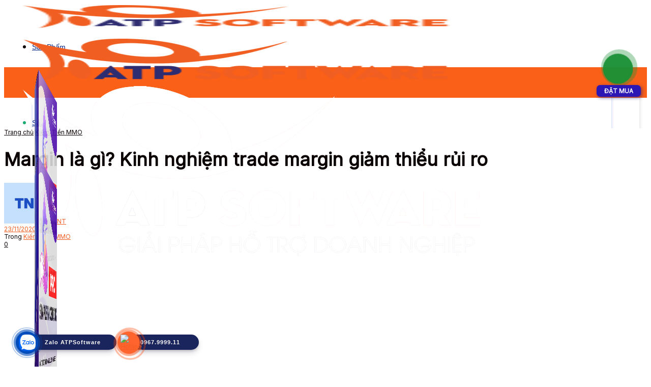

--- FILE ---
content_type: text/html; charset=utf-8
request_url: https://atpsoftware.vn/margin-la-gi.html
body_size: 64736
content:
<!doctype html>
<!--[if lt IE 7]> <html class="no-js lt-ie9 lt-ie8 lt-ie7" lang="vi" prefix="og: https://ogp.me/ns#"> <![endif]-->
<!--[if IE 7]>    <html class="no-js lt-ie9 lt-ie8" lang="vi" prefix="og: https://ogp.me/ns#"> <![endif]-->
<!--[if IE 8]>    <html class="no-js lt-ie9" lang="vi" prefix="og: https://ogp.me/ns#"> <![endif]-->
<!--[if IE 9]>    <html class="no-js lt-ie10" lang="vi" prefix="og: https://ogp.me/ns#"> <![endif]-->
<!--[if gt IE 8]><!--> <html class="no-js" lang="vi" prefix="og: https://ogp.me/ns#"> <!--<![endif]-->
<head>
    <meta http-equiv="Content-Type" content="text/html; charset=UTF-8" />
    <meta name='viewport' content='width=device-width, initial-scale=1, user-scalable=yes' />
    <link rel="profile" href="https://gmpg.org/xfn/11" />
    <link rel="pingback" href="https://atpsoftware.vn/xmlrpc.php" />
    <meta name="dlm-version" content="5.1.6">			<script type="49bc144bf71c90e1a008245b-text/javascript">
			  var jnews_ajax_url = '/?ajax-request=jnews'
			</script>
			<script type="49bc144bf71c90e1a008245b-text/javascript">;window.jnews=window.jnews||{},window.jnews.library=window.jnews.library||{},window.jnews.library=function(){"use strict";var e=this;e.win=window,e.doc=document,e.noop=function(){},e.globalBody=e.doc.getElementsByTagName("body")[0],e.globalBody=e.globalBody?e.globalBody:e.doc,e.win.jnewsDataStorage=e.win.jnewsDataStorage||{_storage:new WeakMap,put:function(e,t,n){this._storage.has(e)||this._storage.set(e,new Map),this._storage.get(e).set(t,n)},get:function(e,t){return this._storage.get(e).get(t)},has:function(e,t){return this._storage.has(e)&&this._storage.get(e).has(t)},remove:function(e,t){var n=this._storage.get(e).delete(t);return 0===!this._storage.get(e).size&&this._storage.delete(e),n}},e.windowWidth=function(){return e.win.innerWidth||e.docEl.clientWidth||e.globalBody.clientWidth},e.windowHeight=function(){return e.win.innerHeight||e.docEl.clientHeight||e.globalBody.clientHeight},e.requestAnimationFrame=e.win.requestAnimationFrame||e.win.webkitRequestAnimationFrame||e.win.mozRequestAnimationFrame||e.win.msRequestAnimationFrame||window.oRequestAnimationFrame||function(e){return setTimeout(e,1e3/60)},e.cancelAnimationFrame=e.win.cancelAnimationFrame||e.win.webkitCancelAnimationFrame||e.win.webkitCancelRequestAnimationFrame||e.win.mozCancelAnimationFrame||e.win.msCancelRequestAnimationFrame||e.win.oCancelRequestAnimationFrame||function(e){clearTimeout(e)},e.classListSupport="classList"in document.createElement("_"),e.hasClass=e.classListSupport?function(e,t){return e.classList.contains(t)}:function(e,t){return e.className.indexOf(t)>=0},e.addClass=e.classListSupport?function(t,n){e.hasClass(t,n)||t.classList.add(n)}:function(t,n){e.hasClass(t,n)||(t.className+=" "+n)},e.removeClass=e.classListSupport?function(t,n){e.hasClass(t,n)&&t.classList.remove(n)}:function(t,n){e.hasClass(t,n)&&(t.className=t.className.replace(n,""))},e.objKeys=function(e){var t=[];for(var n in e)Object.prototype.hasOwnProperty.call(e,n)&&t.push(n);return t},e.isObjectSame=function(e,t){var n=!0;return JSON.stringify(e)!==JSON.stringify(t)&&(n=!1),n},e.extend=function(){for(var e,t,n,o=arguments[0]||{},i=1,a=arguments.length;i<a;i++)if(null!==(e=arguments[i]))for(t in e)o!==(n=e[t])&&void 0!==n&&(o[t]=n);return o},e.dataStorage=e.win.jnewsDataStorage,e.isVisible=function(e){return 0!==e.offsetWidth&&0!==e.offsetHeight||e.getBoundingClientRect().length},e.getHeight=function(e){return e.offsetHeight||e.clientHeight||e.getBoundingClientRect().height},e.getWidth=function(e){return e.offsetWidth||e.clientWidth||e.getBoundingClientRect().width},e.supportsPassive=!1;try{var t=Object.defineProperty({},"passive",{get:function(){e.supportsPassive=!0}});"createEvent"in e.doc?e.win.addEventListener("test",null,t):"fireEvent"in e.doc&&e.win.attachEvent("test",null)}catch(e){}e.passiveOption=!!e.supportsPassive&&{passive:!0},e.setStorage=function(e,t){e="jnews-"+e;var n={expired:Math.floor(((new Date).getTime()+432e5)/1e3)};t=Object.assign(n,t);localStorage.setItem(e,JSON.stringify(t))},e.getStorage=function(e){e="jnews-"+e;var t=localStorage.getItem(e);return null!==t&&0<t.length?JSON.parse(localStorage.getItem(e)):{}},e.expiredStorage=function(){var t,n="jnews-";for(var o in localStorage)o.indexOf(n)>-1&&"undefined"!==(t=e.getStorage(o.replace(n,""))).expired&&t.expired<Math.floor((new Date).getTime()/1e3)&&localStorage.removeItem(o)},e.addEvents=function(t,n,o){for(var i in n){var a=["touchstart","touchmove"].indexOf(i)>=0&&!o&&e.passiveOption;"createEvent"in e.doc?t.addEventListener(i,n[i],a):"fireEvent"in e.doc&&t.attachEvent("on"+i,n[i])}},e.removeEvents=function(t,n){for(var o in n)"createEvent"in e.doc?t.removeEventListener(o,n[o]):"fireEvent"in e.doc&&t.detachEvent("on"+o,n[o])},e.triggerEvents=function(t,n,o){var i;o=o||{detail:null};return"createEvent"in e.doc?(!(i=e.doc.createEvent("CustomEvent")||new CustomEvent(n)).initCustomEvent||i.initCustomEvent(n,!0,!1,o),void t.dispatchEvent(i)):"fireEvent"in e.doc?((i=e.doc.createEventObject()).eventType=n,void t.fireEvent("on"+i.eventType,i)):void 0},e.getParents=function(t,n){void 0===n&&(n=e.doc);for(var o=[],i=t.parentNode,a=!1;!a;)if(i){var r=i;r.querySelectorAll(n).length?a=!0:(o.push(r),i=r.parentNode)}else o=[],a=!0;return o},e.forEach=function(e,t,n){for(var o=0,i=e.length;o<i;o++)t.call(n,e[o],o)},e.getText=function(e){return e.innerText||e.textContent},e.setText=function(e,t){var n="object"==typeof t?t.innerText||t.textContent:t;e.innerText&&(e.innerText=n),e.textContent&&(e.textContent=n)},e.httpBuildQuery=function(t){return e.objKeys(t).reduce(function t(n){var o=arguments.length>1&&void 0!==arguments[1]?arguments[1]:null;return function(i,a){var r=n[a];a=encodeURIComponent(a);var s=o?"".concat(o,"[").concat(a,"]"):a;return null==r||"function"==typeof r?(i.push("".concat(s,"=")),i):["number","boolean","string"].includes(typeof r)?(i.push("".concat(s,"=").concat(encodeURIComponent(r))),i):(i.push(e.objKeys(r).reduce(t(r,s),[]).join("&")),i)}}(t),[]).join("&")},e.get=function(t,n,o,i){return o="function"==typeof o?o:e.noop,e.ajax("GET",t,n,o,i)},e.post=function(t,n,o,i){return o="function"==typeof o?o:e.noop,e.ajax("POST",t,n,o,i)},e.ajax=function(t,n,o,i,a){var r=new XMLHttpRequest,s=n,c=e.httpBuildQuery(o);if(t=-1!=["GET","POST"].indexOf(t)?t:"GET",r.open(t,s+("GET"==t?"?"+c:""),!0),"POST"==t&&r.setRequestHeader("Content-type","application/x-www-form-urlencoded"),r.setRequestHeader("X-Requested-With","XMLHttpRequest"),r.onreadystatechange=function(){4===r.readyState&&200<=r.status&&300>r.status&&"function"==typeof i&&i.call(void 0,r.response)},void 0!==a&&!a){return{xhr:r,send:function(){r.send("POST"==t?c:null)}}}return r.send("POST"==t?c:null),{xhr:r}},e.scrollTo=function(t,n,o){function i(e,t,n){this.start=this.position(),this.change=e-this.start,this.currentTime=0,this.increment=20,this.duration=void 0===n?500:n,this.callback=t,this.finish=!1,this.animateScroll()}return Math.easeInOutQuad=function(e,t,n,o){return(e/=o/2)<1?n/2*e*e+t:-n/2*(--e*(e-2)-1)+t},i.prototype.stop=function(){this.finish=!0},i.prototype.move=function(t){e.doc.documentElement.scrollTop=t,e.globalBody.parentNode.scrollTop=t,e.globalBody.scrollTop=t},i.prototype.position=function(){return e.doc.documentElement.scrollTop||e.globalBody.parentNode.scrollTop||e.globalBody.scrollTop},i.prototype.animateScroll=function(){this.currentTime+=this.increment;var t=Math.easeInOutQuad(this.currentTime,this.start,this.change,this.duration);this.move(t),this.currentTime<this.duration&&!this.finish?e.requestAnimationFrame.call(e.win,this.animateScroll.bind(this)):this.callback&&"function"==typeof this.callback&&this.callback()},new i(t,n,o)},e.unwrap=function(t){var n,o=t;e.forEach(t,(function(e,t){n?n+=e:n=e})),o.replaceWith(n)},e.performance={start:function(e){performance.mark(e+"Start")},stop:function(e){performance.mark(e+"End"),performance.measure(e,e+"Start",e+"End")}},e.fps=function(){var t=0,n=0,o=0;!function(){var i=t=0,a=0,r=0,s=document.getElementById("fpsTable"),c=function(t){void 0===document.getElementsByTagName("body")[0]?e.requestAnimationFrame.call(e.win,(function(){c(t)})):document.getElementsByTagName("body")[0].appendChild(t)};null===s&&((s=document.createElement("div")).style.position="fixed",s.style.top="120px",s.style.left="10px",s.style.width="100px",s.style.height="20px",s.style.border="1px solid black",s.style.fontSize="11px",s.style.zIndex="100000",s.style.backgroundColor="white",s.id="fpsTable",c(s));var l=function(){o++,n=Date.now(),(a=(o/(r=(n-t)/1e3)).toPrecision(2))!=i&&(i=a,s.innerHTML=i+"fps"),1<r&&(t=n,o=0),e.requestAnimationFrame.call(e.win,l)};l()}()},e.instr=function(e,t){for(var n=0;n<t.length;n++)if(-1!==e.toLowerCase().indexOf(t[n].toLowerCase()))return!0},e.winLoad=function(t,n){function o(o){if("complete"===e.doc.readyState||"interactive"===e.doc.readyState)return!o||n?setTimeout(t,n||1):t(o),1}o()||e.addEvents(e.win,{load:o})},e.docReady=function(t,n){function o(o){if("complete"===e.doc.readyState||"interactive"===e.doc.readyState)return!o||n?setTimeout(t,n||1):t(o),1}o()||e.addEvents(e.doc,{DOMContentLoaded:o})},e.fireOnce=function(){e.docReady((function(){e.assets=e.assets||[],e.assets.length&&(e.boot(),e.load_assets())}),50)},e.boot=function(){e.length&&e.doc.querySelectorAll("style[media]").forEach((function(e){"not all"==e.getAttribute("media")&&e.removeAttribute("media")}))},e.create_js=function(t,n){var o=e.doc.createElement("script");switch(o.setAttribute("src",t),n){case"defer":o.setAttribute("defer",!0);break;case"async":o.setAttribute("async",!0);break;case"deferasync":o.setAttribute("defer",!0),o.setAttribute("async",!0)}e.globalBody.appendChild(o)},e.load_assets=function(){"object"==typeof e.assets&&e.forEach(e.assets.slice(0),(function(t,n){var o="";t.defer&&(o+="defer"),t.async&&(o+="async"),e.create_js(t.url,o);var i=e.assets.indexOf(t);i>-1&&e.assets.splice(i,1)})),e.assets=jnewsoption.au_scripts=window.jnewsads=[]},e.setCookie=function(e,t,n){var o="";if(n){var i=new Date;i.setTime(i.getTime()+24*n*60*60*1e3),o="; expires="+i.toUTCString()}document.cookie=e+"="+(t||"")+o+"; path=/"},e.getCookie=function(e){for(var t=e+"=",n=document.cookie.split(";"),o=0;o<n.length;o++){for(var i=n[o];" "==i.charAt(0);)i=i.substring(1,i.length);if(0==i.indexOf(t))return i.substring(t.length,i.length)}return null},e.eraseCookie=function(e){document.cookie=e+"=; Path=/; Expires=Thu, 01 Jan 1970 00:00:01 GMT;"},e.docReady((function(){e.globalBody=e.globalBody==e.doc?e.doc.getElementsByTagName("body")[0]:e.globalBody,e.globalBody=e.globalBody?e.globalBody:e.doc})),e.winLoad((function(){e.winLoad((function(){var t=!1;if(void 0!==window.jnewsadmin)if(void 0!==window.file_version_checker){var n=e.objKeys(window.file_version_checker);n.length?n.forEach((function(e){t||"10.0.4"===window.file_version_checker[e]||(t=!0)})):t=!0}else t=!0;t&&(window.jnewsHelper.getMessage(),window.jnewsHelper.getNotice())}),2500)}))},window.jnews.library=new window.jnews.library;</script>
<!-- Tối ưu hóa công cụ tìm kiếm bởi Rank Math PRO - https://rankmath.com/ -->
<title>Margin là gì? Kinh nghiệm trade margin giảm thiểu rủi ro | ATP Software</title><link rel="preload" as="style" href="https://fonts.googleapis.com/css?family=Inter%3Areguler%7CRoboto%3Areguler&#038;display=swap" /><script src="/cdn-cgi/scripts/7d0fa10a/cloudflare-static/rocket-loader.min.js" data-cf-settings="49bc144bf71c90e1a008245b-|49"></script><link rel="stylesheet" href="https://fonts.googleapis.com/css?family=Inter%3Areguler%7CRoboto%3Areguler&#038;display=swap" media="print" onload="this.media='all'" /><noscript><link rel="stylesheet" href="https://fonts.googleapis.com/css?family=Inter%3Areguler%7CRoboto%3Areguler&#038;display=swap" /></noscript>
<meta name="description" content="Margin hay giao dịch kỹ quỹ là hình thức giao dịch có sức thu hút khổng lồ nhất đối với toàn bộ những trader. Vậy margin là gì?.."/>
<meta name="robots" content="follow, index, max-snippet:-1, max-video-preview:-1, max-image-preview:large"/>
<link rel="canonical" href="https://atpsoftware.vn/margin-la-gi.html" />
<meta property="og:locale" content="vi_VN" />
<meta property="og:type" content="article" />
<meta property="og:title" content="Margin là gì? Kinh nghiệm trade margin giảm thiểu rủi ro | ATP Software" />
<meta property="og:description" content="Margin hay giao dịch kỹ quỹ là hình thức giao dịch có sức thu hút khổng lồ nhất đối với toàn bộ những trader. Vậy margin là gì?.." />
<meta property="og:url" content="https://atpsoftware.vn/margin-la-gi.html" />
<meta property="og:site_name" content="ATP Software" />
<meta property="article:section" content="Kiếm Tiền MMO" />
<meta property="og:updated_time" content="2020-11-23T14:59:04+07:00" />
<meta property="fb:app_id" content="2039966796027147" />
<meta property="og:image" content="https://atpsoftware.vn/wp-content/uploads//2020/11/margin-la-gi.png" />
<meta property="og:image:secure_url" content="https://atpsoftware.vn/wp-content/uploads//2020/11/margin-la-gi.png" />
<meta property="og:image:width" content="1350" />
<meta property="og:image:height" content="650" />
<meta property="og:image:alt" content="margin là gì" />
<meta property="og:image:type" content="image/png" />
<meta property="article:published_time" content="2020-11-20T15:56:19+07:00" />
<meta property="article:modified_time" content="2020-11-23T14:59:04+07:00" />
<meta name="twitter:card" content="summary_large_image" />
<meta name="twitter:title" content="Margin là gì? Kinh nghiệm trade margin giảm thiểu rủi ro | ATP Software" />
<meta name="twitter:description" content="Margin hay giao dịch kỹ quỹ là hình thức giao dịch có sức thu hút khổng lồ nhất đối với toàn bộ những trader. Vậy margin là gì?.." />
<meta name="twitter:image" content="https://atpsoftware.vn/wp-content/uploads//2020/11/margin-la-gi.png" />
<meta name="twitter:label1" content="Được viết bởi" />
<meta name="twitter:data1" content="NT" />
<meta name="twitter:label2" content="Thời gian để đọc" />
<meta name="twitter:data2" content="9 phút" />
<script type="application/ld+json" class="rank-math-schema-pro">{"@context":"https://schema.org","@graph":[{"@type":["Person","Organization"],"@id":"https://atpsoftware.vn/#person","name":"\u0110\u1ea1i B\u00f9i"},{"@type":"WebSite","@id":"https://atpsoftware.vn/#website","url":"https://atpsoftware.vn","name":"ATP Software","publisher":{"@id":"https://atpsoftware.vn/#person"},"inLanguage":"vi"},{"@type":"ImageObject","@id":"https://atpsoftware.vn/wp-content/uploads//2020/11/margin-la-gi.png","url":"https://atpsoftware.vn/wp-content/uploads//2020/11/margin-la-gi.png","width":"1350","height":"650","caption":"margin l\u00e0 g\u00ec","inLanguage":"vi"},{"@type":"BreadcrumbList","@id":"https://atpsoftware.vn/margin-la-gi.html#breadcrumb","itemListElement":[{"@type":"ListItem","position":"1","item":{"@id":"https://atpsoftware.vn","name":"Home"}},{"@type":"ListItem","position":"2","item":{"@id":"https://atpsoftware.vn/margin-la-gi.html","name":"Margin l\u00e0 g\u00ec? Kinh nghi\u1ec7m trade margin gi\u1ea3m thi\u1ec3u r\u1ee7i ro"}}]},{"@type":"WebPage","@id":"https://atpsoftware.vn/margin-la-gi.html#webpage","url":"https://atpsoftware.vn/margin-la-gi.html","name":"Margin l\u00e0 g\u00ec? Kinh nghi\u1ec7m trade margin gi\u1ea3m thi\u1ec3u r\u1ee7i ro | ATP Software","datePublished":"2020-11-20T15:56:19+07:00","dateModified":"2020-11-23T14:59:04+07:00","isPartOf":{"@id":"https://atpsoftware.vn/#website"},"primaryImageOfPage":{"@id":"https://atpsoftware.vn/wp-content/uploads//2020/11/margin-la-gi.png"},"inLanguage":"vi","breadcrumb":{"@id":"https://atpsoftware.vn/margin-la-gi.html#breadcrumb"}},{"@type":"Person","@id":"https://atpsoftware.vn/author/nt121995","name":"NT","url":"https://atpsoftware.vn/author/nt121995","image":{"@type":"ImageObject","@id":"https://secure.gravatar.com/avatar/fb8a808aec8772895e5ad7925e39d5038ce074f07141c11ff165f79c4e112fed?s=96&amp;d=mm&amp;r=g","url":"https://secure.gravatar.com/avatar/fb8a808aec8772895e5ad7925e39d5038ce074f07141c11ff165f79c4e112fed?s=96&amp;d=mm&amp;r=g","caption":"NT","inLanguage":"vi"}},{"@type":"BlogPosting","headline":"Margin l\u00e0 g\u00ec? Kinh nghi\u1ec7m trade margin gi\u1ea3m thi\u1ec3u r\u1ee7i ro | ATP Software","keywords":"margin l\u00e0 g\u00ec","datePublished":"2020-11-20T15:56:19+07:00","dateModified":"2020-11-23T14:59:04+07:00","author":{"@id":"https://atpsoftware.vn/author/nt121995","name":"NT"},"publisher":{"@id":"https://atpsoftware.vn/#person"},"description":"Margin hay giao d\u1ecbch k\u1ef9 qu\u1ef9 l\u00e0 h\u00ecnh th\u1ee9c giao d\u1ecbch c\u00f3 s\u1ee9c thu h\u00fat kh\u1ed5ng l\u1ed3 nh\u1ea5t \u0111\u1ed1i v\u1edbi to\u00e0n b\u1ed9 nh\u1eefng trader. V\u1eady margin l\u00e0 g\u00ec?..","name":"Margin l\u00e0 g\u00ec? Kinh nghi\u1ec7m trade margin gi\u1ea3m thi\u1ec3u r\u1ee7i ro | ATP Software","@id":"https://atpsoftware.vn/margin-la-gi.html#richSnippet","isPartOf":{"@id":"https://atpsoftware.vn/margin-la-gi.html#webpage"},"image":{"@id":"https://atpsoftware.vn/wp-content/uploads//2020/11/margin-la-gi.png"},"inLanguage":"vi","mainEntityOfPage":{"@id":"https://atpsoftware.vn/margin-la-gi.html#webpage"}}]}</script>
<!-- /Plugin SEO WordPress Rank Math -->

<link rel='dns-prefetch' href='//fonts.googleapis.com' />
<link rel='dns-prefetch' href='//ajax.cloudflare.com' />
<link rel='dns-prefetch' href='//ajax.googleapis.com' />
<link rel='dns-prefetch' href='//cdnjs.cloudflare.com' />
<link rel='dns-prefetch' href='//stackpath.bootstrapcdn.com' />
<link rel='dns-prefetch' href='//cdn.onesignal.com' />
<link rel='dns-prefetch' href='//pagead2.googlesyndication.com' />
<link rel='dns-prefetch' href='//www.google.com' />
<link rel='dns-prefetch' href='//www.google-analytics.com' />
<link rel='dns-prefetch' href='//www.googletagmanager.com' />
<link rel='dns-prefetch' href='//www.googletagservices.com' />
<link rel='dns-prefetch' href='//connect.facebook.net' />
<link rel='preconnect' href='https://fonts.gstatic.com' />
<link rel="alternate" type="application/rss+xml" title="Dòng thông tin ATP Software &raquo;" href="https://atpsoftware.vn/feed" />
<link rel="alternate" type="application/rss+xml" title="ATP Software &raquo; Dòng bình luận" href="https://atpsoftware.vn/comments/feed" />
<link rel="alternate" type="application/rss+xml" title="ATP Software &raquo; Margin là gì? Kinh nghiệm trade margin giảm thiểu rủi ro Dòng bình luận" href="https://atpsoftware.vn/margin-la-gi.html/feed" />
<link rel="alternate" title="oNhúng (JSON)" type="application/json+oembed" href="https://atpsoftware.vn/wp-json/oembed/1.0/embed?url=https%3A%2F%2Fatpsoftware.vn%2Fmargin-la-gi.html" />
<link rel="alternate" title="oNhúng (XML)" type="text/xml+oembed" href="https://atpsoftware.vn/wp-json/oembed/1.0/embed?url=https%3A%2F%2Fatpsoftware.vn%2Fmargin-la-gi.html&#038;format=xml" />
<style id='wp-img-auto-sizes-contain-inline-css' type='text/css'>
img:is([sizes=auto i],[sizes^="auto," i]){contain-intrinsic-size:3000px 1500px}
/*# sourceURL=wp-img-auto-sizes-contain-inline-css */
</style>
<style id='wp-emoji-styles-inline-css' type='text/css'>

	img.wp-smiley, img.emoji {
		display: inline !important;
		border: none !important;
		box-shadow: none !important;
		height: 1em !important;
		width: 1em !important;
		margin: 0 0.07em !important;
		vertical-align: -0.1em !important;
		background: none !important;
		padding: 0 !important;
	}
/*# sourceURL=wp-emoji-styles-inline-css */
</style>
<link rel='stylesheet' id='wp-block-library-css' href='https://atpsoftware.vn/wp-includes/css/dist/block-library/style.min.css?ver=6.9' type='text/css' media='all' />
<style id='classic-theme-styles-inline-css' type='text/css'>
/*! This file is auto-generated */
.wp-block-button__link{color:#fff;background-color:#32373c;border-radius:9999px;box-shadow:none;text-decoration:none;padding:calc(.667em + 2px) calc(1.333em + 2px);font-size:1.125em}.wp-block-file__button{background:#32373c;color:#fff;text-decoration:none}
/*# sourceURL=/wp-includes/css/classic-themes.min.css */
</style>
<link rel='stylesheet' id='jnews-faq-css' href='https://atpsoftware.vn/wp-content/plugins/jnews-essential/assets/css/faq.css?ver=12.0.3' type='text/css' media='all' />
<link rel='stylesheet' id='jet-engine-frontend-css' href='https://atpsoftware.vn/wp-content/plugins/jet-engine/assets/css/frontend.css?ver=3.8.1.1' type='text/css' media='all' />
<style id='global-styles-inline-css' type='text/css'>
:root{--wp--preset--aspect-ratio--square: 1;--wp--preset--aspect-ratio--4-3: 4/3;--wp--preset--aspect-ratio--3-4: 3/4;--wp--preset--aspect-ratio--3-2: 3/2;--wp--preset--aspect-ratio--2-3: 2/3;--wp--preset--aspect-ratio--16-9: 16/9;--wp--preset--aspect-ratio--9-16: 9/16;--wp--preset--color--black: #000000;--wp--preset--color--cyan-bluish-gray: #abb8c3;--wp--preset--color--white: #ffffff;--wp--preset--color--pale-pink: #f78da7;--wp--preset--color--vivid-red: #cf2e2e;--wp--preset--color--luminous-vivid-orange: #ff6900;--wp--preset--color--luminous-vivid-amber: #fcb900;--wp--preset--color--light-green-cyan: #7bdcb5;--wp--preset--color--vivid-green-cyan: #00d084;--wp--preset--color--pale-cyan-blue: #8ed1fc;--wp--preset--color--vivid-cyan-blue: #0693e3;--wp--preset--color--vivid-purple: #9b51e0;--wp--preset--gradient--vivid-cyan-blue-to-vivid-purple: linear-gradient(135deg,rgb(6,147,227) 0%,rgb(155,81,224) 100%);--wp--preset--gradient--light-green-cyan-to-vivid-green-cyan: linear-gradient(135deg,rgb(122,220,180) 0%,rgb(0,208,130) 100%);--wp--preset--gradient--luminous-vivid-amber-to-luminous-vivid-orange: linear-gradient(135deg,rgb(252,185,0) 0%,rgb(255,105,0) 100%);--wp--preset--gradient--luminous-vivid-orange-to-vivid-red: linear-gradient(135deg,rgb(255,105,0) 0%,rgb(207,46,46) 100%);--wp--preset--gradient--very-light-gray-to-cyan-bluish-gray: linear-gradient(135deg,rgb(238,238,238) 0%,rgb(169,184,195) 100%);--wp--preset--gradient--cool-to-warm-spectrum: linear-gradient(135deg,rgb(74,234,220) 0%,rgb(151,120,209) 20%,rgb(207,42,186) 40%,rgb(238,44,130) 60%,rgb(251,105,98) 80%,rgb(254,248,76) 100%);--wp--preset--gradient--blush-light-purple: linear-gradient(135deg,rgb(255,206,236) 0%,rgb(152,150,240) 100%);--wp--preset--gradient--blush-bordeaux: linear-gradient(135deg,rgb(254,205,165) 0%,rgb(254,45,45) 50%,rgb(107,0,62) 100%);--wp--preset--gradient--luminous-dusk: linear-gradient(135deg,rgb(255,203,112) 0%,rgb(199,81,192) 50%,rgb(65,88,208) 100%);--wp--preset--gradient--pale-ocean: linear-gradient(135deg,rgb(255,245,203) 0%,rgb(182,227,212) 50%,rgb(51,167,181) 100%);--wp--preset--gradient--electric-grass: linear-gradient(135deg,rgb(202,248,128) 0%,rgb(113,206,126) 100%);--wp--preset--gradient--midnight: linear-gradient(135deg,rgb(2,3,129) 0%,rgb(40,116,252) 100%);--wp--preset--font-size--small: 13px;--wp--preset--font-size--medium: 20px;--wp--preset--font-size--large: 36px;--wp--preset--font-size--x-large: 42px;--wp--preset--spacing--20: 0.44rem;--wp--preset--spacing--30: 0.67rem;--wp--preset--spacing--40: 1rem;--wp--preset--spacing--50: 1.5rem;--wp--preset--spacing--60: 2.25rem;--wp--preset--spacing--70: 3.38rem;--wp--preset--spacing--80: 5.06rem;--wp--preset--shadow--natural: 6px 6px 9px rgba(0, 0, 0, 0.2);--wp--preset--shadow--deep: 12px 12px 50px rgba(0, 0, 0, 0.4);--wp--preset--shadow--sharp: 6px 6px 0px rgba(0, 0, 0, 0.2);--wp--preset--shadow--outlined: 6px 6px 0px -3px rgb(255, 255, 255), 6px 6px rgb(0, 0, 0);--wp--preset--shadow--crisp: 6px 6px 0px rgb(0, 0, 0);}:where(.is-layout-flex){gap: 0.5em;}:where(.is-layout-grid){gap: 0.5em;}body .is-layout-flex{display: flex;}.is-layout-flex{flex-wrap: wrap;align-items: center;}.is-layout-flex > :is(*, div){margin: 0;}body .is-layout-grid{display: grid;}.is-layout-grid > :is(*, div){margin: 0;}:where(.wp-block-columns.is-layout-flex){gap: 2em;}:where(.wp-block-columns.is-layout-grid){gap: 2em;}:where(.wp-block-post-template.is-layout-flex){gap: 1.25em;}:where(.wp-block-post-template.is-layout-grid){gap: 1.25em;}.has-black-color{color: var(--wp--preset--color--black) !important;}.has-cyan-bluish-gray-color{color: var(--wp--preset--color--cyan-bluish-gray) !important;}.has-white-color{color: var(--wp--preset--color--white) !important;}.has-pale-pink-color{color: var(--wp--preset--color--pale-pink) !important;}.has-vivid-red-color{color: var(--wp--preset--color--vivid-red) !important;}.has-luminous-vivid-orange-color{color: var(--wp--preset--color--luminous-vivid-orange) !important;}.has-luminous-vivid-amber-color{color: var(--wp--preset--color--luminous-vivid-amber) !important;}.has-light-green-cyan-color{color: var(--wp--preset--color--light-green-cyan) !important;}.has-vivid-green-cyan-color{color: var(--wp--preset--color--vivid-green-cyan) !important;}.has-pale-cyan-blue-color{color: var(--wp--preset--color--pale-cyan-blue) !important;}.has-vivid-cyan-blue-color{color: var(--wp--preset--color--vivid-cyan-blue) !important;}.has-vivid-purple-color{color: var(--wp--preset--color--vivid-purple) !important;}.has-black-background-color{background-color: var(--wp--preset--color--black) !important;}.has-cyan-bluish-gray-background-color{background-color: var(--wp--preset--color--cyan-bluish-gray) !important;}.has-white-background-color{background-color: var(--wp--preset--color--white) !important;}.has-pale-pink-background-color{background-color: var(--wp--preset--color--pale-pink) !important;}.has-vivid-red-background-color{background-color: var(--wp--preset--color--vivid-red) !important;}.has-luminous-vivid-orange-background-color{background-color: var(--wp--preset--color--luminous-vivid-orange) !important;}.has-luminous-vivid-amber-background-color{background-color: var(--wp--preset--color--luminous-vivid-amber) !important;}.has-light-green-cyan-background-color{background-color: var(--wp--preset--color--light-green-cyan) !important;}.has-vivid-green-cyan-background-color{background-color: var(--wp--preset--color--vivid-green-cyan) !important;}.has-pale-cyan-blue-background-color{background-color: var(--wp--preset--color--pale-cyan-blue) !important;}.has-vivid-cyan-blue-background-color{background-color: var(--wp--preset--color--vivid-cyan-blue) !important;}.has-vivid-purple-background-color{background-color: var(--wp--preset--color--vivid-purple) !important;}.has-black-border-color{border-color: var(--wp--preset--color--black) !important;}.has-cyan-bluish-gray-border-color{border-color: var(--wp--preset--color--cyan-bluish-gray) !important;}.has-white-border-color{border-color: var(--wp--preset--color--white) !important;}.has-pale-pink-border-color{border-color: var(--wp--preset--color--pale-pink) !important;}.has-vivid-red-border-color{border-color: var(--wp--preset--color--vivid-red) !important;}.has-luminous-vivid-orange-border-color{border-color: var(--wp--preset--color--luminous-vivid-orange) !important;}.has-luminous-vivid-amber-border-color{border-color: var(--wp--preset--color--luminous-vivid-amber) !important;}.has-light-green-cyan-border-color{border-color: var(--wp--preset--color--light-green-cyan) !important;}.has-vivid-green-cyan-border-color{border-color: var(--wp--preset--color--vivid-green-cyan) !important;}.has-pale-cyan-blue-border-color{border-color: var(--wp--preset--color--pale-cyan-blue) !important;}.has-vivid-cyan-blue-border-color{border-color: var(--wp--preset--color--vivid-cyan-blue) !important;}.has-vivid-purple-border-color{border-color: var(--wp--preset--color--vivid-purple) !important;}.has-vivid-cyan-blue-to-vivid-purple-gradient-background{background: var(--wp--preset--gradient--vivid-cyan-blue-to-vivid-purple) !important;}.has-light-green-cyan-to-vivid-green-cyan-gradient-background{background: var(--wp--preset--gradient--light-green-cyan-to-vivid-green-cyan) !important;}.has-luminous-vivid-amber-to-luminous-vivid-orange-gradient-background{background: var(--wp--preset--gradient--luminous-vivid-amber-to-luminous-vivid-orange) !important;}.has-luminous-vivid-orange-to-vivid-red-gradient-background{background: var(--wp--preset--gradient--luminous-vivid-orange-to-vivid-red) !important;}.has-very-light-gray-to-cyan-bluish-gray-gradient-background{background: var(--wp--preset--gradient--very-light-gray-to-cyan-bluish-gray) !important;}.has-cool-to-warm-spectrum-gradient-background{background: var(--wp--preset--gradient--cool-to-warm-spectrum) !important;}.has-blush-light-purple-gradient-background{background: var(--wp--preset--gradient--blush-light-purple) !important;}.has-blush-bordeaux-gradient-background{background: var(--wp--preset--gradient--blush-bordeaux) !important;}.has-luminous-dusk-gradient-background{background: var(--wp--preset--gradient--luminous-dusk) !important;}.has-pale-ocean-gradient-background{background: var(--wp--preset--gradient--pale-ocean) !important;}.has-electric-grass-gradient-background{background: var(--wp--preset--gradient--electric-grass) !important;}.has-midnight-gradient-background{background: var(--wp--preset--gradient--midnight) !important;}.has-small-font-size{font-size: var(--wp--preset--font-size--small) !important;}.has-medium-font-size{font-size: var(--wp--preset--font-size--medium) !important;}.has-large-font-size{font-size: var(--wp--preset--font-size--large) !important;}.has-x-large-font-size{font-size: var(--wp--preset--font-size--x-large) !important;}
:where(.wp-block-post-template.is-layout-flex){gap: 1.25em;}:where(.wp-block-post-template.is-layout-grid){gap: 1.25em;}
:where(.wp-block-term-template.is-layout-flex){gap: 1.25em;}:where(.wp-block-term-template.is-layout-grid){gap: 1.25em;}
:where(.wp-block-columns.is-layout-flex){gap: 2em;}:where(.wp-block-columns.is-layout-grid){gap: 2em;}
:root :where(.wp-block-pullquote){font-size: 1.5em;line-height: 1.6;}
/*# sourceURL=global-styles-inline-css */
</style>
<link rel='stylesheet' id='jnews-subscribe-css' href='https://atpsoftware.vn/wp-content/plugins/jnews-subscribe-to-download/assets/css/plugin.css?ver=12.0.0' type='text/css' media='all' />
<link rel='stylesheet' id='kk-star-ratings-css' href='https://atpsoftware.vn/wp-content/plugins/kk-star-ratings/src/core/public/css/kk-star-ratings.min.css?ver=5.4.10.3' type='text/css' media='all' />
<link rel='stylesheet' id='eae-css-css' href='https://atpsoftware.vn/wp-content/plugins/addon-elements-for-elementor-page-builder/assets/css/eae.min.css?ver=1.14.4' type='text/css' media='all' />
<link rel='stylesheet' id='eae-peel-css-css' href='https://atpsoftware.vn/wp-content/plugins/addon-elements-for-elementor-page-builder/assets/lib/peel/peel.css?ver=1.14.4' type='text/css' media='all' />
<link rel='stylesheet' id='elementor-frontend-css' href='https://atpsoftware.vn/wp-content/plugins/elementor/assets/css/frontend.min.css?ver=3.34.0' type='text/css' media='all' />
<link rel='stylesheet' id='widget-image-css' href='https://atpsoftware.vn/wp-content/plugins/elementor/assets/css/widget-image.min.css?ver=3.34.0' type='text/css' media='all' />
<link rel='stylesheet' id='widget-heading-css' href='https://atpsoftware.vn/wp-content/plugins/elementor/assets/css/widget-heading.min.css?ver=3.34.0' type='text/css' media='all' />
<link rel='stylesheet' id='widget-spacer-css' href='https://atpsoftware.vn/wp-content/plugins/elementor/assets/css/widget-spacer.min.css?ver=3.34.0' type='text/css' media='all' />
<link rel='stylesheet' id='widget-form-css' href='https://atpsoftware.vn/wp-content/plugins/elementor-pro/assets/css/widget-form.min.css?ver=3.34.0' type='text/css' media='all' />
<link rel='stylesheet' id='e-animation-fadeInLeft-css' href='https://atpsoftware.vn/wp-content/plugins/elementor/assets/lib/animations/styles/fadeInLeft.min.css?ver=3.34.0' type='text/css' media='all' />
<link rel='stylesheet' id='e-popup-css' href='https://atpsoftware.vn/wp-content/plugins/elementor-pro/assets/css/conditionals/popup.min.css?ver=3.34.0' type='text/css' media='all' />
<link rel='stylesheet' id='widget-icon-box-css' href='https://atpsoftware.vn/wp-content/plugins/elementor/assets/css/widget-icon-box.min.css?ver=3.34.0' type='text/css' media='all' />
<link rel='stylesheet' id='bdt-uikit-css' href='https://atpsoftware.vn/wp-content/plugins/bdthemes-element-pack/assets/css/bdt-uikit.css?ver=3.21.7' type='text/css' media='all' />
<link rel='stylesheet' id='ep-helper-css' href='https://atpsoftware.vn/wp-content/plugins/bdthemes-element-pack/assets/css/ep-helper.css?ver=9.0.9' type='text/css' media='all' />
<link rel='stylesheet' id='ep-advanced-button-css' href='https://atpsoftware.vn/wp-content/plugins/bdthemes-element-pack/assets/css/ep-advanced-button.css?ver=9.0.9' type='text/css' media='all' />
<link rel='stylesheet' id='e-animation-grow-css' href='https://atpsoftware.vn/wp-content/plugins/elementor/assets/lib/animations/styles/e-animation-grow.min.css?ver=3.34.0' type='text/css' media='all' />
<link rel='stylesheet' id='e-animation-fadeInDown-css' href='https://atpsoftware.vn/wp-content/plugins/elementor/assets/lib/animations/styles/fadeInDown.min.css?ver=3.34.0' type='text/css' media='all' />
<link rel='stylesheet' id='elementor-icons-css' href='https://atpsoftware.vn/wp-content/plugins/elementor/assets/lib/eicons/css/elementor-icons.min.css?ver=5.45.0' type='text/css' media='all' />
<link rel='stylesheet' id='elementor-post-90062-css' href='https://atpsoftware.vn/wp-content/uploads//elementor/css/post-90062.css?ver=1767195919' type='text/css' media='all' />
<link rel='stylesheet' id='jet-tabs-frontend-css' href='https://atpsoftware.vn/wp-content/plugins/jet-tabs/assets/css/jet-tabs-frontend.css?ver=2.2.12.1' type='text/css' media='all' />
<link rel='stylesheet' id='swiper-css' href='https://atpsoftware.vn/wp-content/plugins/elementor/assets/lib/swiper/v8/css/swiper.min.css?ver=8.4.5' type='text/css' media='all' />
<link rel='stylesheet' id='font-awesome-5-all-css' href='https://atpsoftware.vn/wp-content/plugins/elementor/assets/lib/font-awesome/css/all.min.css?ver=1.0' type='text/css' media='all' />
<link rel='stylesheet' id='font-awesome-4-shim-css' href='https://atpsoftware.vn/wp-content/plugins/elementor/assets/lib/font-awesome/css/v4-shims.min.css?ver=1.0' type='text/css' media='all' />
<link rel='stylesheet' id='elementor-post-157861-css' href='https://atpsoftware.vn/wp-content/uploads//elementor/css/post-157861.css?ver=1767195919' type='text/css' media='all' />
<link rel='stylesheet' id='elementor-post-119887-css' href='https://atpsoftware.vn/wp-content/uploads//elementor/css/post-119887.css?ver=1767195920' type='text/css' media='all' />

<link rel='stylesheet' id='wpdiscuz-frontend-css-css' href='https://atpsoftware.vn/wp-content/plugins/wpdiscuz/themes/default/style.css?ver=7.6.42' type='text/css' media='all' />
<style id='wpdiscuz-frontend-css-inline-css' type='text/css'>
 #wpdcom .wpd-blog-administrator .wpd-comment-label{color:#ffffff;background-color:#00B38F;border:none}#wpdcom .wpd-blog-administrator .wpd-comment-author, #wpdcom .wpd-blog-administrator .wpd-comment-author a{color:#00B38F}#wpdcom.wpd-layout-1 .wpd-comment .wpd-blog-administrator .wpd-avatar img{border-color:#00B38F}#wpdcom.wpd-layout-2 .wpd-comment.wpd-reply .wpd-comment-wrap.wpd-blog-administrator{border-left:3px solid #00B38F}#wpdcom.wpd-layout-2 .wpd-comment .wpd-blog-administrator .wpd-avatar img{border-bottom-color:#00B38F}#wpdcom.wpd-layout-3 .wpd-blog-administrator .wpd-comment-subheader{border-top:1px dashed #00B38F}#wpdcom.wpd-layout-3 .wpd-reply .wpd-blog-administrator .wpd-comment-right{border-left:1px solid #00B38F}#wpdcom .wpd-blog-editor .wpd-comment-label{color:#ffffff;background-color:#00B38F;border:none}#wpdcom .wpd-blog-editor .wpd-comment-author, #wpdcom .wpd-blog-editor .wpd-comment-author a{color:#00B38F}#wpdcom.wpd-layout-1 .wpd-comment .wpd-blog-editor .wpd-avatar img{border-color:#00B38F}#wpdcom.wpd-layout-2 .wpd-comment.wpd-reply .wpd-comment-wrap.wpd-blog-editor{border-left:3px solid #00B38F}#wpdcom.wpd-layout-2 .wpd-comment .wpd-blog-editor .wpd-avatar img{border-bottom-color:#00B38F}#wpdcom.wpd-layout-3 .wpd-blog-editor .wpd-comment-subheader{border-top:1px dashed #00B38F}#wpdcom.wpd-layout-3 .wpd-reply .wpd-blog-editor .wpd-comment-right{border-left:1px solid #00B38F}#wpdcom .wpd-blog-author .wpd-comment-label{color:#ffffff;background-color:#00B38F;border:none}#wpdcom .wpd-blog-author .wpd-comment-author, #wpdcom .wpd-blog-author .wpd-comment-author a{color:#00B38F}#wpdcom.wpd-layout-1 .wpd-comment .wpd-blog-author .wpd-avatar img{border-color:#00B38F}#wpdcom.wpd-layout-2 .wpd-comment .wpd-blog-author .wpd-avatar img{border-bottom-color:#00B38F}#wpdcom.wpd-layout-3 .wpd-blog-author .wpd-comment-subheader{border-top:1px dashed #00B38F}#wpdcom.wpd-layout-3 .wpd-reply .wpd-blog-author .wpd-comment-right{border-left:1px solid #00B38F}#wpdcom .wpd-blog-contributor .wpd-comment-label{color:#ffffff;background-color:#00B38F;border:none}#wpdcom .wpd-blog-contributor .wpd-comment-author, #wpdcom .wpd-blog-contributor .wpd-comment-author a{color:#00B38F}#wpdcom.wpd-layout-1 .wpd-comment .wpd-blog-contributor .wpd-avatar img{border-color:#00B38F}#wpdcom.wpd-layout-2 .wpd-comment .wpd-blog-contributor .wpd-avatar img{border-bottom-color:#00B38F}#wpdcom.wpd-layout-3 .wpd-blog-contributor .wpd-comment-subheader{border-top:1px dashed #00B38F}#wpdcom.wpd-layout-3 .wpd-reply .wpd-blog-contributor .wpd-comment-right{border-left:1px solid #00B38F}#wpdcom .wpd-blog-subscriber .wpd-comment-label{color:#ffffff;background-color:#00B38F;border:none}#wpdcom .wpd-blog-subscriber .wpd-comment-author, #wpdcom .wpd-blog-subscriber .wpd-comment-author a{color:#00B38F}#wpdcom.wpd-layout-2 .wpd-comment .wpd-blog-subscriber .wpd-avatar img{border-bottom-color:#00B38F}#wpdcom.wpd-layout-3 .wpd-blog-subscriber .wpd-comment-subheader{border-top:1px dashed #00B38F}#wpdcom .wpd-blog-post_author .wpd-comment-label{color:#ffffff;background-color:#00B38F;border:none}#wpdcom .wpd-blog-post_author .wpd-comment-author, #wpdcom .wpd-blog-post_author .wpd-comment-author a{color:#00B38F}#wpdcom .wpd-blog-post_author .wpd-avatar img{border-color:#00B38F}#wpdcom.wpd-layout-1 .wpd-comment .wpd-blog-post_author .wpd-avatar img{border-color:#00B38F}#wpdcom.wpd-layout-2 .wpd-comment.wpd-reply .wpd-comment-wrap.wpd-blog-post_author{border-left:3px solid #00B38F}#wpdcom.wpd-layout-2 .wpd-comment .wpd-blog-post_author .wpd-avatar img{border-bottom-color:#00B38F}#wpdcom.wpd-layout-3 .wpd-blog-post_author .wpd-comment-subheader{border-top:1px dashed #00B38F}#wpdcom.wpd-layout-3 .wpd-reply .wpd-blog-post_author .wpd-comment-right{border-left:1px solid #00B38F}#wpdcom .wpd-blog-guest .wpd-comment-label{color:#ffffff;background-color:#000000;border:none}#wpdcom .wpd-blog-guest .wpd-comment-author, #wpdcom .wpd-blog-guest .wpd-comment-author a{color:#000000}#wpdcom.wpd-layout-3 .wpd-blog-guest .wpd-comment-subheader{border-top:1px dashed #000000}#comments, #respond, .comments-area, #wpdcom{}#wpdcom .ql-editor > *{color:#777777}#wpdcom .ql-editor::before{}#wpdcom .ql-toolbar{border:1px solid #DDDDDD;border-top:none}#wpdcom .ql-container{border:1px solid #DDDDDD;border-bottom:none}#wpdcom .wpd-form-row .wpdiscuz-item input[type="text"], #wpdcom .wpd-form-row .wpdiscuz-item input[type="email"], #wpdcom .wpd-form-row .wpdiscuz-item input[type="url"], #wpdcom .wpd-form-row .wpdiscuz-item input[type="color"], #wpdcom .wpd-form-row .wpdiscuz-item input[type="date"], #wpdcom .wpd-form-row .wpdiscuz-item input[type="datetime"], #wpdcom .wpd-form-row .wpdiscuz-item input[type="datetime-local"], #wpdcom .wpd-form-row .wpdiscuz-item input[type="month"], #wpdcom .wpd-form-row .wpdiscuz-item input[type="number"], #wpdcom .wpd-form-row .wpdiscuz-item input[type="time"], #wpdcom textarea, #wpdcom select{border:1px solid #DDDDDD;color:#777777}#wpdcom .wpd-form-row .wpdiscuz-item textarea{border:1px solid #DDDDDD}#wpdcom input::placeholder, #wpdcom textarea::placeholder, #wpdcom input::-moz-placeholder, #wpdcom textarea::-webkit-input-placeholder{}#wpdcom .wpd-comment-text{color:#777777}#wpdcom .wpd-thread-head .wpd-thread-info{border-bottom:2px solid #34AA40}#wpdcom .wpd-thread-head .wpd-thread-info.wpd-reviews-tab svg{fill:#34AA40}#wpdcom .wpd-thread-head .wpdiscuz-user-settings{border-bottom:2px solid #34AA40}#wpdcom .wpd-thread-head .wpdiscuz-user-settings:hover{color:#34AA40}#wpdcom .wpd-comment .wpd-follow-link:hover{color:#34AA40}#wpdcom .wpd-comment-status .wpd-sticky{color:#34AA40}#wpdcom .wpd-thread-filter .wpdf-active{color:#34AA40;border-bottom-color:#34AA40}#wpdcom .wpd-comment-info-bar{border:1px dashed #5dbb67;background:#ebf7ec}#wpdcom .wpd-comment-info-bar .wpd-current-view i{color:#34AA40}#wpdcom .wpd-filter-view-all:hover{background:#34AA40}#wpdcom .wpdiscuz-item .wpdiscuz-rating > label{color:#DDDDDD}#wpdcom .wpdiscuz-item .wpdiscuz-rating:not(:checked) > label:hover, .wpdiscuz-rating:not(:checked) > label:hover ~ label{}#wpdcom .wpdiscuz-item .wpdiscuz-rating > input ~ label:hover, #wpdcom .wpdiscuz-item .wpdiscuz-rating > input:not(:checked) ~ label:hover ~ label, #wpdcom .wpdiscuz-item .wpdiscuz-rating > input:not(:checked) ~ label:hover ~ label{color:#FFED85}#wpdcom .wpdiscuz-item .wpdiscuz-rating > input:checked ~ label:hover, #wpdcom .wpdiscuz-item .wpdiscuz-rating > input:checked ~ label:hover, #wpdcom .wpdiscuz-item .wpdiscuz-rating > label:hover ~ input:checked ~ label, #wpdcom .wpdiscuz-item .wpdiscuz-rating > input:checked + label:hover ~ label, #wpdcom .wpdiscuz-item .wpdiscuz-rating > input:checked ~ label:hover ~ label, .wpd-custom-field .wcf-active-star, #wpdcom .wpdiscuz-item .wpdiscuz-rating > input:checked ~ label{color:#FFD700}#wpd-post-rating .wpd-rating-wrap .wpd-rating-stars svg .wpd-star{fill:#DDDDDD}#wpd-post-rating .wpd-rating-wrap .wpd-rating-stars svg .wpd-active{fill:#FFD700}#wpd-post-rating .wpd-rating-wrap .wpd-rate-starts svg .wpd-star{fill:#DDDDDD}#wpd-post-rating .wpd-rating-wrap .wpd-rate-starts:hover svg .wpd-star{fill:#FFED85}#wpd-post-rating.wpd-not-rated .wpd-rating-wrap .wpd-rate-starts svg:hover ~ svg .wpd-star{fill:#DDDDDD}.wpdiscuz-post-rating-wrap .wpd-rating .wpd-rating-wrap .wpd-rating-stars svg .wpd-star{fill:#DDDDDD}.wpdiscuz-post-rating-wrap .wpd-rating .wpd-rating-wrap .wpd-rating-stars svg .wpd-active{fill:#FFD700}#wpdcom .wpd-comment .wpd-follow-active{color:#ff7a00}#wpdcom .page-numbers{color:#555;border:#555 1px solid}#wpdcom span.current{background:#555}#wpdcom.wpd-layout-1 .wpd-new-loaded-comment > .wpd-comment-wrap > .wpd-comment-right{background:#FFFAD6}#wpdcom.wpd-layout-2 .wpd-new-loaded-comment.wpd-comment > .wpd-comment-wrap > .wpd-comment-right{background:#FFFAD6}#wpdcom.wpd-layout-2 .wpd-new-loaded-comment.wpd-comment.wpd-reply > .wpd-comment-wrap > .wpd-comment-right{background:transparent}#wpdcom.wpd-layout-2 .wpd-new-loaded-comment.wpd-comment.wpd-reply > .wpd-comment-wrap{background:#FFFAD6}#wpdcom.wpd-layout-3 .wpd-new-loaded-comment.wpd-comment > .wpd-comment-wrap > .wpd-comment-right{background:#FFFAD6}#wpdcom .wpd-follow:hover i, #wpdcom .wpd-unfollow:hover i, #wpdcom .wpd-comment .wpd-follow-active:hover i{color:#34AA40}#wpdcom .wpdiscuz-readmore{cursor:pointer;color:#34AA40}.wpd-custom-field .wcf-pasiv-star, #wpcomm .wpdiscuz-item .wpdiscuz-rating > label{color:#DDDDDD}.wpd-wrapper .wpd-list-item.wpd-active{border-top:3px solid #34AA40}#wpdcom.wpd-layout-2 .wpd-comment.wpd-reply.wpd-unapproved-comment .wpd-comment-wrap{border-left:3px solid #FFFAD6}#wpdcom.wpd-layout-3 .wpd-comment.wpd-reply.wpd-unapproved-comment .wpd-comment-right{border-left:1px solid #FFFAD6}#wpdcom .wpd-prim-button{background-color:#34AA40;color:#FFFFFF}#wpdcom .wpd_label__check i.wpdicon-on{color:#34AA40;border:1px solid #9ad5a0}#wpd-bubble-wrapper #wpd-bubble-all-comments-count{color:#1DB99A}#wpd-bubble-wrapper > div{background-color:#1DB99A}#wpd-bubble-wrapper > #wpd-bubble #wpd-bubble-add-message{background-color:#1DB99A}#wpd-bubble-wrapper > #wpd-bubble #wpd-bubble-add-message::before{border-left-color:#1DB99A;border-right-color:#1DB99A}#wpd-bubble-wrapper.wpd-right-corner > #wpd-bubble #wpd-bubble-add-message::before{border-left-color:#1DB99A;border-right-color:#1DB99A}.wpd-inline-icon-wrapper path.wpd-inline-icon-first{fill:#1DB99A}.wpd-inline-icon-count{background-color:#1DB99A}.wpd-inline-icon-count::before{border-right-color:#1DB99A}.wpd-inline-form-wrapper::before{border-bottom-color:#1DB99A}.wpd-inline-form-question{background-color:#1DB99A}.wpd-inline-form{background-color:#1DB99A}.wpd-last-inline-comments-wrapper{border-color:#1DB99A}.wpd-last-inline-comments-wrapper::before{border-bottom-color:#1DB99A}.wpd-last-inline-comments-wrapper .wpd-view-all-inline-comments{background:#1DB99A}.wpd-last-inline-comments-wrapper .wpd-view-all-inline-comments:hover,.wpd-last-inline-comments-wrapper .wpd-view-all-inline-comments:active,.wpd-last-inline-comments-wrapper .wpd-view-all-inline-comments:focus{background-color:#1DB99A}#wpdcom .ql-snow .ql-tooltip[data-mode="link"]::before{content:"Nhập link:"}#wpdcom .ql-snow .ql-tooltip.ql-editing a.ql-action::after{content:"Lưu"}.comments-area{width:auto}#wpcomm .wc_comm_form.wc_main_comm_form .wc-field-textarea .wpdiscuz-textarea-wrap textarea{margin-bottom:0!important;padding:25px 78px 0 85px;font-size:17px}#wpcomm .wc-field-textarea .wpdiscuz-textarea-wrap textarea{border:1px solid #34aa40!important;color:#34aa40!important;border-radius:50px!important}#wpcomm .wpd-form-row .wpd-field{border-radius:25px;border:#34AA40 1px solid}#wpcomm input[type="submit"]{border-radius:25px}#wpcomm .wpdiscuz-textarea-wrap{border:none}#wpcomm .wc-comment .wc-comment-right{background:#eff1f3!important;padding:0 10px;border-radius:30px}#wpcomm .wc-comment-link{display:none}#wpcomm .wc-footer-left .wc-reply-button{border:none!important}#wpcomm .wc-comment-header{height:auto;margin-bottom:0;overflow:hidden}#wpcomm .wc-comment-header{border-top:none}#wpcomm .wc-reply .wc-comment-header{border-top:none}#wpcomm .wpdiscuz-form-bottom-bar{display:none}#wpcomm .wc_comm_form.wc_main_comm_form .wc-field-textarea .wpdiscuz-textarea-wrap textarea{border:1px solid #34aa40!important}#wpcomm .wpdiscuz-form-top-bar{display:none}#wpcomm .avatar{border-radius:50%}#wpcomm .wc-blog-guest > .wc-comment-left .wc-comment-label{display:none}.wc-blog-user{display:none}.wcsep{display:none}.wc-comment-text{color:#000000;font-weight:300}#wpcomm .wc-vote-result{color:#000000}#wpcomm .wpdiscuz-front-actions{background:#fff}@media (max-width:768px){#wpcomm .wc-reply .wc-comment-right .wc-comment-text{padding-left:45px}}
/*# sourceURL=wpdiscuz-frontend-css-inline-css */
</style>
<link rel='stylesheet' id='wpdiscuz-fa-css' href='https://atpsoftware.vn/wp-content/plugins/wpdiscuz/assets/third-party/font-awesome-5.13.0/css/fa.min.css?ver=7.6.42' type='text/css' media='all' />
<link rel='stylesheet' id='wpdiscuz-combo-css-css' href='https://atpsoftware.vn/wp-content/plugins/wpdiscuz/assets/css/wpdiscuz-combo.min.css?ver=6.9' type='text/css' media='all' />
<link rel='stylesheet' id='jnews-push-notification-css' href='https://atpsoftware.vn/wp-content/plugins/jnews-push-notification/assets/css/plugin.css?ver=12.0.0' type='text/css' media='all' />
<link rel='stylesheet' id='jnews-parent-style-css' href='https://atpsoftware.vn/wp-content/themes/jnews/style.css?ver=1.0.0' type='text/css' media='all' />
<link rel='stylesheet' id='atp-call-style-css' href='https://atpsoftware.vn/wp-content/themes/jnews-child/assets/css/atp-call.css?ver=1.0.0' type='text/css' media='all' />
<link rel='stylesheet' id='fixedtoc-style-css' href='https://atpsoftware.vn/wp-content/plugins/fixed-toc/frontend/assets/css/ftoc.min.css?ver=3.1.21' type='text/css' media='all' />
<style id='fixedtoc-style-inline-css' type='text/css'>
#ftwp-container.ftwp-fixed-to-post.ftwp-top-right #ftwp-trigger, #ftwp-container.ftwp-fixed-to-post.ftwp-top-right #ftwp-contents { top: 80px; } .ftwp-in-post#ftwp-container-outer { height: auto; } #ftwp-container.ftwp-wrap #ftwp-contents { width: 270px; height: 900px; } .ftwp-in-post#ftwp-container-outer #ftwp-contents { height: auto; } .ftwp-in-post#ftwp-container-outer.ftwp-float-none #ftwp-contents { width: 650px; } #ftwp-container.ftwp-wrap #ftwp-trigger { width: 35px; height: 35px; font-size: 21px; } #ftwp-container.ftwp-wrap #ftwp-header { font-size: 16px; font-family: Arial, Helvetica, sans-serif; } #ftwp-container.ftwp-wrap #ftwp-header-title { font-weight: normal; } #ftwp-container.ftwp-wrap #ftwp-list { font-size: 12px; font-family: inherit; } #ftwp-container.ftwp-wrap #ftwp-list .ftwp-anchor::before { font-size: 4.8px; } #ftwp-container.ftwp-wrap #ftwp-trigger { color: #f90c4b; background: rgba(243,243,243,0.95); } #ftwp-container.ftwp-wrap #ftwp-contents { border-color: rgba(255,255,255,0.95); } #ftwp-container.ftwp-wrap #ftwp-header { color: #ffffff; background: rgba(30,47,127,0.95); } #ftwp-container.ftwp-wrap #ftwp-contents:hover #ftwp-header { background: #1e2f7f; } #ftwp-container.ftwp-wrap #ftwp-list { color: #2d2d2d; background: rgba(239,249,255,0.95); } #ftwp-container.ftwp-wrap #ftwp-contents:hover #ftwp-list { background: #eff9ff; } #ftwp-container.ftwp-wrap #ftwp-list .ftwp-anchor:hover { color: #127eea; } #ftwp-container.ftwp-wrap #ftwp-list .ftwp-anchor:focus, #ftwp-container.ftwp-wrap #ftwp-list .ftwp-active, #ftwp-container.ftwp-wrap #ftwp-list .ftwp-active:hover { color: #ffffff; } #ftwp-container.ftwp-wrap #ftwp-list .ftwp-text::before { background: rgba(0,106,255,0.95); } .ftwp-heading-target::before { background: rgba(84,64,64,0.95); }
/*# sourceURL=fixedtoc-style-inline-css */
</style>
<link rel='stylesheet' id='font-awesome-css' href='https://atpsoftware.vn/wp-content/plugins/elementor/assets/lib/font-awesome/css/font-awesome.min.css?ver=4.7.0' type='text/css' media='all' />
<link rel='stylesheet' id='jnews-icon-css' href='https://atpsoftware.vn/wp-content/themes/jnews/assets/fonts/jegicon/jegicon.css?ver=1.0.0' type='text/css' media='all' />
<link rel='stylesheet' id='jscrollpane-css' href='https://atpsoftware.vn/wp-content/themes/jnews/assets/css/jquery.jscrollpane.css?ver=1.0.0' type='text/css' media='all' />
<link rel='stylesheet' id='oknav-css' href='https://atpsoftware.vn/wp-content/themes/jnews/assets/css/okayNav.css?ver=1.0.0' type='text/css' media='all' />
<link rel='stylesheet' id='magnific-popup-css' href='https://atpsoftware.vn/wp-content/themes/jnews/assets/css/magnific-popup.css?ver=1.0.0' type='text/css' media='all' />
<link rel='stylesheet' id='chosen-css' href='https://atpsoftware.vn/wp-content/themes/jnews/assets/css/chosen/chosen.css?ver=1.0.0' type='text/css' media='all' />
<link rel='stylesheet' id='jnews-main-css' href='https://atpsoftware.vn/wp-content/themes/jnews/assets/css/main.css?ver=1.0.0' type='text/css' media='all' />
<link rel='stylesheet' id='jnews-pages-css' href='https://atpsoftware.vn/wp-content/themes/jnews/assets/css/pages.css?ver=1.0.0' type='text/css' media='all' />
<link rel='stylesheet' id='jnews-single-css' href='https://atpsoftware.vn/wp-content/themes/jnews/assets/css/single.css?ver=1.0.0' type='text/css' media='all' />
<link rel='stylesheet' id='jnews-responsive-css' href='https://atpsoftware.vn/wp-content/themes/jnews/assets/css/responsive.css?ver=1.0.0' type='text/css' media='all' />
<link rel='stylesheet' id='jnews-pb-temp-css' href='https://atpsoftware.vn/wp-content/themes/jnews/assets/css/pb-temp.css?ver=1.0.0' type='text/css' media='all' />
<link rel='stylesheet' id='jnews-elementor-css' href='https://atpsoftware.vn/wp-content/themes/jnews/assets/css/elementor-frontend.css?ver=1.0.0' type='text/css' media='all' />
<link rel='stylesheet' id='jnews-style-css' href='https://atpsoftware.vn/wp-content/themes/jnews-child/style.css?ver=1.0.0' type='text/css' media='all' />
<link rel='stylesheet' id='jnews-darkmode-css' href='https://atpsoftware.vn/wp-content/themes/jnews/assets/css/darkmode.css?ver=1.0.0' type='text/css' media='all' />
<link rel='stylesheet' id='jnews-select-share-css' href='https://atpsoftware.vn/wp-content/plugins/jnews-social-share/assets/css/plugin.css' type='text/css' media='all' />
<script type="49bc144bf71c90e1a008245b-text/javascript" src="https://atpsoftware.vn/wp-includes/js/jquery/jquery.min.js?ver=3.7.1" id="jquery-core-js"></script>
<script type="49bc144bf71c90e1a008245b-text/javascript" src="https://atpsoftware.vn/wp-includes/js/jquery/jquery-migrate.min.js?ver=3.4.1" id="jquery-migrate-js"></script>
<script type="49bc144bf71c90e1a008245b-text/javascript" id="3d-flip-book-client-locale-loader-js-extra">
/* <![CDATA[ */
var FB3D_CLIENT_LOCALE = {"ajaxurl":"https://atpsoftware.vn/wp-admin/admin-ajax.php","dictionary":{"Table of contents":"Table of contents","Close":"Close","Bookmarks":"Bookmarks","Thumbnails":"Thumbnails","Search":"Search","Share":"Share","Facebook":"Facebook","Twitter":"Twitter","Email":"Email","Play":"Play","Previous page":"Previous page","Next page":"Next page","Zoom in":"Zoom in","Zoom out":"Zoom out","Fit view":"Fit view","Auto play":"Auto play","Full screen":"Full screen","More":"More","Smart pan":"Smart pan","Single page":"Single page","Sounds":"Sounds","Stats":"Stats","Print":"Print","Download":"Download","Goto first page":"Goto first page","Goto last page":"Goto last page"},"images":"https://atpsoftware.vn/wp-content/plugins/interactive-3d-flipbook-powered-physics-engine/assets/images/","jsData":{"urls":[],"posts":{"ids_mis":[],"ids":[]},"pages":[],"firstPages":[],"bookCtrlProps":[],"bookTemplates":[]},"key":"3d-flip-book","pdfJS":{"pdfJsLib":"https://atpsoftware.vn/wp-content/plugins/interactive-3d-flipbook-powered-physics-engine/assets/js/pdf.min.js?ver=4.3.136","pdfJsWorker":"https://atpsoftware.vn/wp-content/plugins/interactive-3d-flipbook-powered-physics-engine/assets/js/pdf.worker.js?ver=4.3.136","stablePdfJsLib":"https://atpsoftware.vn/wp-content/plugins/interactive-3d-flipbook-powered-physics-engine/assets/js/stable/pdf.min.js?ver=2.5.207","stablePdfJsWorker":"https://atpsoftware.vn/wp-content/plugins/interactive-3d-flipbook-powered-physics-engine/assets/js/stable/pdf.worker.js?ver=2.5.207","pdfJsCMapUrl":"https://atpsoftware.vn/wp-content/plugins/interactive-3d-flipbook-powered-physics-engine/assets/cmaps/"},"cacheurl":"https://atpsoftware.vn/wp-content/uploads//3d-flip-book/cache/","pluginsurl":"https://atpsoftware.vn/wp-content/plugins/","pluginurl":"https://atpsoftware.vn/wp-content/plugins/interactive-3d-flipbook-powered-physics-engine/","thumbnailSize":{"width":"150","height":"150"},"version":"1.16.17"};
//# sourceURL=3d-flip-book-client-locale-loader-js-extra
/* ]]> */
</script>
<script type="49bc144bf71c90e1a008245b-text/javascript" src="https://atpsoftware.vn/wp-content/plugins/interactive-3d-flipbook-powered-physics-engine/assets/js/client-locale-loader.js?ver=1.16.17" id="3d-flip-book-client-locale-loader-js" async="async" data-wp-strategy="async"></script>
<script type="49bc144bf71c90e1a008245b-text/javascript" src="https://atpsoftware.vn/wp-content/plugins/addon-elements-for-elementor-page-builder/assets/js/iconHelper.js?ver=1.0" id="eae-iconHelper-js"></script>
<link rel="https://api.w.org/" href="https://atpsoftware.vn/wp-json/" /><link rel="alternate" title="JSON" type="application/json" href="https://atpsoftware.vn/wp-json/wp/v2/posts/114726" /><link rel="EditURI" type="application/rsd+xml" title="RSD" href="https://atpsoftware.vn/xmlrpc.php?rsd" />
<meta name="generator" content="WordPress 6.9" />
<link rel='shortlink' href='https://atpsoftware.vn/?p=114726' />
		<script type="49bc144bf71c90e1a008245b-text/javascript">(function(w,d,s,l,i){w[l]=w[l]||[];w[l].push({'gtm.start':
			new Date().getTime(),event:'gtm.js'});var f=d.getElementsByTagName(s)[0],
		j=d.createElement(s),dl=l!='dataLayer'?'&l='+l:'';j.async=true;j.src=
		'https://www.googletagmanager.com/gtm.js?id='+i+dl;f.parentNode.insertBefore(j,f);
	})(window,document,'script','dataLayer','GTM-TWN77TT');</script>
			<script type="application/ld+json">
			{
				"@context": "https://schema.org/",
				"@type": "WebSite",
				"name": "ATPSoftware",
				"url": "https://atpsoftware.vn",
				"potentialAction": {
					"@type": "SearchAction",
					"target": "https://atpsoftware.vn/?s{search_term_string}",
					"query-input": "required name=search_term_string"
				}
			}
		</script>
	<meta name="generator" content="Elementor 3.34.0; features: additional_custom_breakpoints; settings: css_print_method-external, google_font-enabled, font_display-auto">
<meta property="fb:app_id" content="2039966796027147" />			<style>
				.e-con.e-parent:nth-of-type(n+4):not(.e-lazyloaded):not(.e-no-lazyload),
				.e-con.e-parent:nth-of-type(n+4):not(.e-lazyloaded):not(.e-no-lazyload) * {
					background-image: none !important;
				}
				@media screen and (max-height: 1024px) {
					.e-con.e-parent:nth-of-type(n+3):not(.e-lazyloaded):not(.e-no-lazyload),
					.e-con.e-parent:nth-of-type(n+3):not(.e-lazyloaded):not(.e-no-lazyload) * {
						background-image: none !important;
					}
				}
				@media screen and (max-height: 640px) {
					.e-con.e-parent:nth-of-type(n+2):not(.e-lazyloaded):not(.e-no-lazyload),
					.e-con.e-parent:nth-of-type(n+2):not(.e-lazyloaded):not(.e-no-lazyload) * {
						background-image: none !important;
					}
				}
			</style>
			<link rel="icon" href="https://atpsoftware.vn/wp-content/uploads//2018/01/cropped-FAV-32x32.png" sizes="32x32" />
<link rel="icon" href="https://atpsoftware.vn/wp-content/uploads//2018/01/cropped-FAV-192x192.png" sizes="192x192" />
<link rel="apple-touch-icon" href="https://atpsoftware.vn/wp-content/uploads//2018/01/cropped-FAV-180x180.png" />
<meta name="msapplication-TileImage" content="https://atpsoftware.vn/wp-content/uploads//2018/01/cropped-FAV-270x270.png" />
<script type="49bc144bf71c90e1a008245b-text/javascript">


</script>		<style type="text/css" id="wp-custom-css">
			.jeg_header .jeg_logo img {
    width: 80%;
}
.jeg_main_menu>li {
    margin: 0 30px;
}
.jeg_megamenu .custom-mega-menu {
    padding: 0;
}
.jeg_menu .custom-mega-menu a.elementor-button {
    display: inline-block;
}
/* an menu moblie*/
ul.og_menu_mobile.hidden-pc {
    display: block;
}

/* menu main */
.jeg_main_menu>li {
    margin: 0 15px;
}
/* Menu main style text  */
.jeg_mainmenu_wrap .jeg_main_menu > li > a {
     text-transform: capitalize; 
}
/*menu main */
ul.jeg_menu.jeg_main_menu.jeg_menu_style_4.sf-js-enabled.sf-arrows {
    margin-bottom: 0px;
}
.jeg_midbar.dark .jeg_menu>li>a, .jeg_navbar.jeg_navbar_dark .jeg_menu>li>a {
    border-radius: 8px;
}
/*font size menu*/
.jeg_main_menu>li>a{font-size: 14px;}

/* css nut top bar*/
a.elementor-button-link.elementor-button.elementor-size-md.elementor-animation-grow {
    background-color: #F15E22;
    border-radius: 8px;
}
/* Ẩn Sticky Kho Ứng Dụng */
.single-kho-ung-dung  .jeg_header_sticky {
    display: none!important;
} 

/*Đại code hotline button*/
.hotline-phone-ring-wrap2 {
    position: fixed!important;
    bottom: 65px!important;
    left: 0;
    z-index: 999999;
}
.hotline-phone-ring {
    position: relative;
    visibility: visible;
    background-color: transparent;
    width: 110px!important;
    height: 100px!important;
    cursor: pointer;
    z-index: 11;
    -webkit-backface-visibility: hidden;
    -webkit-transform: translateZ(0);
    transition: visibility .5s;
    left: 0;
    bottom: 0;
    display: block;
}
.hotline-phone-ring-circle {
    width: 70px!important;
    height: 70px!important;
    top: 16px!important;
    left: 16px!important;
    position: absolute;
    background-color: transparent;
    border-radius: 100%;
    border: 4px solid #ff4200!important;
    -webkit-animation: phonering-alo-circle-anim 1.2s infinite ease-in-out;
    animation: phonering-alo-circle-anim 1.2s infinite ease-in-out;
    transition: all .5s;
    -webkit-transform-origin: 50% 50%;
    -ms-transform-origin: 50% 50%;
    transform-origin: 50% 50%;
    opacity: 0.5;
}
.hotline-phone-ring-circle-fill {
    width: 50px!important;
    height: 50px!important;
    top: 26px!important;
    left: 26px!important;
    position: absolute;
    background-color: #ff4200b8!important;
    border-radius: 100%;
    border: 2px solid transparent;
    -webkit-animation: phonering-alo-circle-fill-anim 2.3s infinite ease-in-out;
    animation: phonering-alo-circle-fill-anim 2.3s infinite ease-in-out;
    transition: all .5s;
    -webkit-transform-origin: 50% 50%;
    -ms-transform-origin: 50% 50%;
    transform-origin: 50% 50%;
}
.hotline-phone-ring-img-circle {
    background-color: #ff642e!important;
    width: 40px!important;
    height: 40px!important;
    top: 31px!important;
    left: 31px!important;
    position: absolute;
    background-size: 20px;
    border-radius: 100%;
    border: 2px solid transparent;
    -webkit-animation: phonering-alo-circle-img-anim 1s infinite ease-in-out;
    animation: phonering-alo-circle-img-anim 1s infinite ease-in-out;
    -webkit-transform-origin: 50% 50%;
    -ms-transform-origin: 50% 50%;
    transform-origin: 50% 50%;
    display: -webkit-box;
    display: -webkit-flex;
    display: -ms-flexbox;
    display: flex;
    align-items: center;
    justify-content: center;
}
.hotline-bar {
    box-shadow: rgba(50, 50, 93, 0.25) 0px 6px 12px -2px, rgba(0, 0, 0, 0.3) 0px 3px 7px -3px!important;
    position: absolute;
    background: #19255c!important;
    height: 30px!important;
    width: 128px!important;
    line-height: 40px!important;
    border-radius: 3px;
    padding: 0 10px;
    background-size: 100%;
    cursor: pointer;
    transition: all 0.8s;
    -webkit-transition: all 0.8s;
    z-index: 9;
    border-radius: 50px
 !important;
    left: 43px!important;
    bottom: 33px!important;
}
.hotline-bar > a {
    color: #ffffff;
    text-decoration: none;
    font-size: 11px!important;
    font-weight: bold;
    text-indent: 23px!important;
    letter-spacing: 1px!important;
    display: block;
    line-height: 30px!important;
    font-family: Arial;
}
@media (min-width: 768px) {
	/*Code áp dụng pc*/
.atp-text.text-hotline {
    padding: 4px 5px!important;
    background-color: #2c17b5!important;
    box-shadow: 2px 2px 6px #0f167a91!important;
    border-radius: 7px!important;
    right: 20px!important;
    top: 167px!important;
}

.atp-call .atp-text p {
    font-weight: 600!important;
    color: #ffffff!important;
    font-size: 12px!important;
}

.atp-call .atp-phone {}

.animated.infinite.tada.atp-phone {
    background-color: #1c9137!important;
    opacity: 0.9;
    animation-name: pulse!important;
    right: 38px!important;
    top: 108px!important;
}

.animated.infinite.pulse.atp-tron {
    background-color: #1c913766!important;
    width: 65px!important;
    height: 65px!important;
    top: 100px!important;
    right: 30px!important;
}

.animated.infinite.zoomIn.atp-vong {
    display: none;
}
}
	
	
@media (max-width:767px) {
	/*Code áp dụng mobile*/
	
	.atp-call .atp-text {
			top: 150px !important;
	}

	.atp-call .atp-phone {
			top: 110px !important;
	}

	.atp-call .atp-tron {
			top: 350px !important;
	}

	.atp-call .atp-vong {
			display: none !important;
	}
	.atp-text.text-hotline {
    right: 1px!important;
    border-radius: 5px!important;
    border: 1px solid!important;
}

.atp-call .atp-phone {
    right: 4px!important;
	  width: 40px!important;
	  height: 40px!important;
	background-color:#ff001d!important;
}

.atp-call .tada {
    animation-name: pulse!important;
}

.atp-call .atp-tron {
    display: none;
}

.atp-call .atp-text p {
    font-size: 8px!important;
    line-height: 5px!important;
    padding: 5px 5px!important;
}
	.hotline-bar {
    width: 130px!important;
    height: 31px!important;
    line-height: 40px!important;
    left: 39px!important;
    bottom: 33px!important;
    background: #17316a!important;
}
.hotline-bar > a {
    text-indent: 3px!important;
	  line-height:27px!important;
}
	
.hotline-phone-ring-circle {
    border: 1px solid #015fff!important;
}

.hotline-phone-ring-img-circle {
    animation: none!important;
    background-color: #0b8b21!important;
}

div#hotline-phone-2 {
    bottom: -11px!important;
    left: -13px;
}

.hotline-phone-ring-circle-fill {
    background-color: #0b8b21!important;
}
}
.jeg_nav_item.jeg_button_1 a {
  display: inline-block;
  animation: shake 15s infinite;
}

@keyframes shake {
  0%, 100% { transform: translateX(0); }
  25% { transform: translateX(-5px); }
  50% { transform: translateX(5px); }
  75% { transform: translateX(-5px); }
}
.jeg_button_1 > .btn {
	font-size: 15px;
}

		</style>
		</head>
<body class="wp-singular post-template-default single single-post postid-114726 single-format-standard wp-embed-responsive wp-theme-jnews wp-child-theme-jnews-child jeg_toggle_light jeg_single_tpl_3 jnews jsc_normal elementor-default elementor-kit-90062 has-ftoc">

    
    
    <div class="jeg_ad jeg_ad_top jnews_header_top_ads">
        <div class='ads-wrapper  '></div>    </div>

    <!-- The Main Wrapper
    ============================================= -->
    <div class="jeg_viewport">

        
        <div class="jeg_header_wrapper">
            <div class="jeg_header_instagram_wrapper">
    </div>

<!-- HEADER -->
<div class="jeg_header normal">
    <div class="jeg_midbar jeg_container jeg_navbar_wrapper normal">
    <div class="container">
        <div class="jeg_nav_row">
            
                <div class="jeg_nav_col jeg_nav_left jeg_nav_grow">
                    <div class="item_wrap jeg_nav_alignleft">
                        <div class="jeg_nav_item jeg_logo jeg_desktop_logo">
			<div class="site-title">
	    	<a href="https://atpsoftware.vn/" style="padding: 0 0 0 0;" data-wpel-link="internal">
	    	    <img class='jeg_logo_img' src="https://atpsoftware.vn/wp-content/uploads//2024/03/logo-atp-209x50-1.png" srcset="https://atpsoftware.vn/wp-content/uploads//2024/03/logo-atp-209x50-1.png 1x, https://atpsoftware.vn/wp-content/uploads//2022/04/logo-atpsoftware-400x96-1.png 2x" alt="ATP Software"data-light-src="https://atpsoftware.vn/wp-content/uploads//2024/03/logo-atp-209x50-1.png" data-light-srcset="https://atpsoftware.vn/wp-content/uploads//2024/03/logo-atp-209x50-1.png 1x, https://atpsoftware.vn/wp-content/uploads//2022/04/logo-atpsoftware-400x96-1.png 2x" data-dark-src="https://atpsoftware.vn/wp-content/uploads//2020/07/logo-atpsoftware-white-1.png" data-dark-srcset="https://atpsoftware.vn/wp-content/uploads//2020/07/logo-atpsoftware-white-1.png 1x, https://atpsoftware.vn/wp-content/uploads//2020/07/logo-atpsoftware-white-1.png 2x"width="209" height="50">	    	</a>
	    </div>
	</div>                    </div>
                </div>

                
                <div class="jeg_nav_col jeg_nav_center jeg_nav_normal">
                    <div class="item_wrap jeg_nav_aligncenter">
                        <div class="jeg_nav_item jeg_main_menu_wrapper">
<div class="jeg_mainmenu_wrap"><ul class="jeg_menu jeg_main_menu jeg_menu_style_1" data-animation="slide"><li id="menu-item-132561" class="menu-item menu-item-type-post_type menu-item-object-page menu-item-132561 bgnav jeg_megamenu custom" data-item-row="default" ><a href="https://atpsoftware.vn/tong-hop-san-pham" data-wpel-link="internal">Sản Phẩm</a><div class="sub-menu custom-mega-menu">		<div data-elementor-type="wp-post" data-elementor-id="117773" class="elementor elementor-117773" data-elementor-settings="{&quot;element_pack_global_tooltip_width&quot;:{&quot;unit&quot;:&quot;px&quot;,&quot;size&quot;:&quot;&quot;,&quot;sizes&quot;:[]},&quot;element_pack_global_tooltip_width_tablet&quot;:{&quot;unit&quot;:&quot;px&quot;,&quot;size&quot;:&quot;&quot;,&quot;sizes&quot;:[]},&quot;element_pack_global_tooltip_width_mobile&quot;:{&quot;unit&quot;:&quot;px&quot;,&quot;size&quot;:&quot;&quot;,&quot;sizes&quot;:[]},&quot;element_pack_global_tooltip_padding&quot;:{&quot;unit&quot;:&quot;px&quot;,&quot;top&quot;:&quot;&quot;,&quot;right&quot;:&quot;&quot;,&quot;bottom&quot;:&quot;&quot;,&quot;left&quot;:&quot;&quot;,&quot;isLinked&quot;:true},&quot;element_pack_global_tooltip_padding_tablet&quot;:{&quot;unit&quot;:&quot;px&quot;,&quot;top&quot;:&quot;&quot;,&quot;right&quot;:&quot;&quot;,&quot;bottom&quot;:&quot;&quot;,&quot;left&quot;:&quot;&quot;,&quot;isLinked&quot;:true},&quot;element_pack_global_tooltip_padding_mobile&quot;:{&quot;unit&quot;:&quot;px&quot;,&quot;top&quot;:&quot;&quot;,&quot;right&quot;:&quot;&quot;,&quot;bottom&quot;:&quot;&quot;,&quot;left&quot;:&quot;&quot;,&quot;isLinked&quot;:true},&quot;element_pack_global_tooltip_border_radius&quot;:{&quot;unit&quot;:&quot;px&quot;,&quot;top&quot;:&quot;&quot;,&quot;right&quot;:&quot;&quot;,&quot;bottom&quot;:&quot;&quot;,&quot;left&quot;:&quot;&quot;,&quot;isLinked&quot;:true},&quot;element_pack_global_tooltip_border_radius_tablet&quot;:{&quot;unit&quot;:&quot;px&quot;,&quot;top&quot;:&quot;&quot;,&quot;right&quot;:&quot;&quot;,&quot;bottom&quot;:&quot;&quot;,&quot;left&quot;:&quot;&quot;,&quot;isLinked&quot;:true},&quot;element_pack_global_tooltip_border_radius_mobile&quot;:{&quot;unit&quot;:&quot;px&quot;,&quot;top&quot;:&quot;&quot;,&quot;right&quot;:&quot;&quot;,&quot;bottom&quot;:&quot;&quot;,&quot;left&quot;:&quot;&quot;,&quot;isLinked&quot;:true}}" data-elementor-post-type="custom-mega-menu">
						<section class="elementor-section elementor-top-section elementor-element elementor-element-d420720 elementor-section-boxed elementor-section-height-default elementor-section-height-default" data-id="d420720" data-element_type="section" data-settings="{&quot;jet_parallax_layout_list&quot;:[{&quot;jet_parallax_layout_image&quot;:{&quot;url&quot;:&quot;&quot;,&quot;id&quot;:&quot;&quot;,&quot;size&quot;:&quot;&quot;},&quot;_id&quot;:&quot;0faf1c1&quot;,&quot;jet_parallax_layout_image_tablet&quot;:{&quot;url&quot;:&quot;&quot;,&quot;id&quot;:&quot;&quot;,&quot;size&quot;:&quot;&quot;},&quot;jet_parallax_layout_image_mobile&quot;:{&quot;url&quot;:&quot;&quot;,&quot;id&quot;:&quot;&quot;,&quot;size&quot;:&quot;&quot;},&quot;jet_parallax_layout_speed&quot;:{&quot;unit&quot;:&quot;%&quot;,&quot;size&quot;:50,&quot;sizes&quot;:[]},&quot;jet_parallax_layout_type&quot;:&quot;scroll&quot;,&quot;jet_parallax_layout_direction&quot;:&quot;1&quot;,&quot;jet_parallax_layout_fx_direction&quot;:null,&quot;jet_parallax_layout_z_index&quot;:&quot;&quot;,&quot;jet_parallax_layout_bg_x&quot;:50,&quot;jet_parallax_layout_bg_x_tablet&quot;:&quot;&quot;,&quot;jet_parallax_layout_bg_x_mobile&quot;:&quot;&quot;,&quot;jet_parallax_layout_bg_y&quot;:50,&quot;jet_parallax_layout_bg_y_tablet&quot;:&quot;&quot;,&quot;jet_parallax_layout_bg_y_mobile&quot;:&quot;&quot;,&quot;jet_parallax_layout_bg_size&quot;:&quot;auto&quot;,&quot;jet_parallax_layout_bg_size_tablet&quot;:&quot;&quot;,&quot;jet_parallax_layout_bg_size_mobile&quot;:&quot;&quot;,&quot;jet_parallax_layout_animation_prop&quot;:&quot;transform&quot;,&quot;jet_parallax_layout_on&quot;:[&quot;desktop&quot;,&quot;tablet&quot;]}],&quot;background_background&quot;:&quot;classic&quot;}">
						<div class="elementor-container elementor-column-gap-default">
					<div class="elementor-column elementor-col-100 elementor-top-column elementor-element elementor-element-8249b1a" data-id="8249b1a" data-element_type="column">
			<div class="elementor-widget-wrap elementor-element-populated">
						<section class="elementor-section elementor-inner-section elementor-element elementor-element-56de930 elementor-section-boxed elementor-section-height-default elementor-section-height-default" data-id="56de930" data-element_type="section" data-settings="{&quot;jet_parallax_layout_list&quot;:[{&quot;jet_parallax_layout_image&quot;:{&quot;url&quot;:&quot;&quot;,&quot;id&quot;:&quot;&quot;,&quot;size&quot;:&quot;&quot;},&quot;_id&quot;:&quot;7db0daf&quot;,&quot;jet_parallax_layout_image_tablet&quot;:{&quot;url&quot;:&quot;&quot;,&quot;id&quot;:&quot;&quot;,&quot;size&quot;:&quot;&quot;},&quot;jet_parallax_layout_image_mobile&quot;:{&quot;url&quot;:&quot;&quot;,&quot;id&quot;:&quot;&quot;,&quot;size&quot;:&quot;&quot;},&quot;jet_parallax_layout_speed&quot;:{&quot;unit&quot;:&quot;%&quot;,&quot;size&quot;:50,&quot;sizes&quot;:[]},&quot;jet_parallax_layout_type&quot;:&quot;scroll&quot;,&quot;jet_parallax_layout_direction&quot;:&quot;1&quot;,&quot;jet_parallax_layout_fx_direction&quot;:null,&quot;jet_parallax_layout_z_index&quot;:&quot;&quot;,&quot;jet_parallax_layout_bg_x&quot;:50,&quot;jet_parallax_layout_bg_x_tablet&quot;:&quot;&quot;,&quot;jet_parallax_layout_bg_x_mobile&quot;:&quot;&quot;,&quot;jet_parallax_layout_bg_y&quot;:50,&quot;jet_parallax_layout_bg_y_tablet&quot;:&quot;&quot;,&quot;jet_parallax_layout_bg_y_mobile&quot;:&quot;&quot;,&quot;jet_parallax_layout_bg_size&quot;:&quot;auto&quot;,&quot;jet_parallax_layout_bg_size_tablet&quot;:&quot;&quot;,&quot;jet_parallax_layout_bg_size_mobile&quot;:&quot;&quot;,&quot;jet_parallax_layout_animation_prop&quot;:&quot;transform&quot;,&quot;jet_parallax_layout_on&quot;:[&quot;desktop&quot;,&quot;tablet&quot;]}]}">
						<div class="elementor-container elementor-column-gap-default">
					<div class="elementor-column elementor-col-33 elementor-inner-column elementor-element elementor-element-dc5d56e" data-id="dc5d56e" data-element_type="column">
			<div class="elementor-widget-wrap elementor-element-populated">
						<div class="elementor-element elementor-element-69b1c46 elementor-widget elementor-widget-spacer" data-id="69b1c46" data-element_type="widget" data-widget_type="spacer.default">
				<div class="elementor-widget-container">
							<div class="elementor-spacer">
			<div class="elementor-spacer-inner"></div>
		</div>
						</div>
				</div>
				<div class="elementor-element elementor-element-8d5fd38 bdt-icon-type-image elementor-position-left bdt-global-link-yes sub_productv2 elementor-vertical-align-top bdt-icon-effect-none elementor-widget elementor-widget-bdt-advanced-icon-box" data-id="8d5fd38" data-element_type="widget" data-widget_type="bdt-advanced-icon-box.default">
				<div class="elementor-widget-container">
							<div class="bdt-ep-advanced-icon-box" onclick="if (!window.__cfRLUnblockHandlers) return false; window.open(&#039;https://atpsoftware.vn/simple-facebook-pro&#039;, &#039;_self&#039;)" data-cf-modified-49bc144bf71c90e1a008245b-="">

							
					<div class="bdt-ep-advanced-icon-box-icon">
				<span class="bdt-ep-advanced-icon-box-icon-wrap">


					<img width="500" height="650" src="https://atpsoftware.vn/wp-content/uploads//2021/02/box-simple-facebook-pro.png" class="attachment-full size-full" alt="Simple FB PRO" decoding="async" srcset="https://atpsoftware.vn/wp-content/uploads/2021/02/box-simple-facebook-pro.png 500w, https://atpsoftware.vn/wp-content/uploads/2021/02/box-simple-facebook-pro-231x300.png 231w" sizes="(max-width: 500px) 100vw, 500px" />				</span>
			</div>
		
				
			<div class="bdt-ep-advanced-icon-box-content">

									
					<p class="bdt-ep-advanced-icon-box-title ep-title-">
				<span >
					Simple FB PRO				</span>
			</p>
		

		
					
				
									<div class="bdt-ep-advanced-icon-box-description">
						<p>Phần mềm hỗ trợ kết bạn khách hàng tiềm năng, xây dựng profile Facebook.</p>					</div>
				
							</div>
		</div>

		
		
				</div>
				</div>
				<div class="elementor-element elementor-element-89bba10 elementor-position-left bdt-global-link-yes bdt-icon-type-image sub_productv2 elementor-vertical-align-top bdt-icon-effect-none elementor-widget elementor-widget-bdt-advanced-icon-box" data-id="89bba10" data-element_type="widget" data-widget_type="bdt-advanced-icon-box.default">
				<div class="elementor-widget-container">
							<div class="bdt-ep-advanced-icon-box" onclick="if (!window.__cfRLUnblockHandlers) return false; window.open(&#039;https://atpsoftware.vn/simple-chat-pro&#039;, &#039;_self&#039;)" data-cf-modified-49bc144bf71c90e1a008245b-="">

							
					<div class="bdt-ep-advanced-icon-box-icon">
				<span class="bdt-ep-advanced-icon-box-icon-wrap">


					<img width="492" height="636" src="https://atpsoftware.vn/wp-content/uploads//2023/07/simple-chat-pro.png" class="attachment-full size-full" alt="Simple Chat Pro" decoding="async" srcset="https://atpsoftware.vn/wp-content/uploads/2023/07/simple-chat-pro.png 492w, https://atpsoftware.vn/wp-content/uploads/2023/07/simple-chat-pro-232x300.png 232w" sizes="(max-width: 492px) 100vw, 492px" />				</span>
			</div>
		
				
			<div class="bdt-ep-advanced-icon-box-content">

									
					<p class="bdt-ep-advanced-icon-box-title ep-title-">
				<span >
					Simple Chat Pro				</span>
			</p>
		

		
					
				
									<div class="bdt-ep-advanced-icon-box-description">
						<p>Phần mềm quản lý chat trên nhiều tài khoản Social &amp; sàn TMDT.</p>					</div>
				
							</div>
		</div>

		
		
				</div>
				</div>
				<div class="elementor-element elementor-element-96c98a5 elementor-position-left bdt-global-link-yes bdt-icon-type-image sub_productv2 elementor-vertical-align-top bdt-icon-effect-none elementor-widget elementor-widget-bdt-advanced-icon-box" data-id="96c98a5" data-element_type="widget" data-widget_type="bdt-advanced-icon-box.default">
				<div class="elementor-widget-container">
							<div class="bdt-ep-advanced-icon-box" onclick="if (!window.__cfRLUnblockHandlers) return false; window.open(&#039;https://atplink.com/&#039;, &#039;_self&#039;)" data-cf-modified-49bc144bf71c90e1a008245b-="">

							
					<div class="bdt-ep-advanced-icon-box-icon">
				<span class="bdt-ep-advanced-icon-box-icon-wrap">


					<img width="500" height="650" src="https://atpsoftware.vn/wp-content/uploads//2021/02/ATP-LINK.png" class="attachment-full size-full" alt="ATP Link" decoding="async" srcset="https://atpsoftware.vn/wp-content/uploads/2021/02/ATP-LINK.png 500w, https://atpsoftware.vn/wp-content/uploads/2021/02/ATP-LINK-231x300.png 231w" sizes="(max-width: 500px) 100vw, 500px" />				</span>
			</div>
		
				
			<div class="bdt-ep-advanced-icon-box-content">

									
					<p class="bdt-ep-advanced-icon-box-title ep-title-">
				<span >
					ATP Link				</span>
			</p>
		

		
					
				
									<div class="bdt-ep-advanced-icon-box-description">
						<p>Tạo Bio Link nhanh chóng chỉ với vài click chuột</p>					</div>
				
							</div>
		</div>

		
		
				</div>
				</div>
				<div class="elementor-element elementor-element-0f53cef elementor-position-left bdt-global-link-yes bdt-icon-type-image sub_productv2 elementor-vertical-align-top bdt-icon-effect-none elementor-widget elementor-widget-bdt-advanced-icon-box" data-id="0f53cef" data-element_type="widget" data-widget_type="bdt-advanced-icon-box.default">
				<div class="elementor-widget-container">
							<div class="bdt-ep-advanced-icon-box" onclick="if (!window.__cfRLUnblockHandlers) return false; window.open(&#039;https://atpsoftware.vn/simple-tikdown&#039;, &#039;_self&#039;)" data-cf-modified-49bc144bf71c90e1a008245b-="">

							
					<div class="bdt-ep-advanced-icon-box-icon">
				<span class="bdt-ep-advanced-icon-box-icon-wrap">


					<img width="492" height="636" src="https://atpsoftware.vn/wp-content/uploads//2023/08/simple-tikdown-v2-1.png" class="attachment-full size-full" alt="Simple Tikdown" decoding="async" srcset="https://atpsoftware.vn/wp-content/uploads/2023/08/simple-tikdown-v2-1.png 492w, https://atpsoftware.vn/wp-content/uploads/2023/08/simple-tikdown-v2-1-232x300.png 232w" sizes="(max-width: 492px) 100vw, 492px" />				</span>
			</div>
		
				
			<div class="bdt-ep-advanced-icon-box-content">

									
					<p class="bdt-ep-advanced-icon-box-title ep-title-">
				<span >
					Simple Tikdown				</span>
			</p>
		

		
					
				
									<div class="bdt-ep-advanced-icon-box-description">
						<p>Công cụ giúp bạn tải video Tiktok không có logo nhanh chóng.</p>					</div>
				
							</div>
		</div>

		
		
				</div>
				</div>
				<div class="elementor-element elementor-element-9aa9e1e elementor-position-left bdt-global-link-yes bdt-icon-type-image sub_productv2 elementor-vertical-align-top bdt-icon-effect-none elementor-widget elementor-widget-bdt-advanced-icon-box" data-id="9aa9e1e" data-element_type="widget" data-widget_type="bdt-advanced-icon-box.default">
				<div class="elementor-widget-container">
							<div class="bdt-ep-advanced-icon-box" onclick="if (!window.__cfRLUnblockHandlers) return false; window.open(&#039;https://atpsoftware.vn/simple-uid&#039;, &#039;_self&#039;)" data-cf-modified-49bc144bf71c90e1a008245b-="">

							
					<div class="bdt-ep-advanced-icon-box-icon">
				<span class="bdt-ep-advanced-icon-box-icon-wrap">


					<img width="500" height="650" src="https://atpsoftware.vn/wp-content/uploads//2021/02/simple-uid.png" class="attachment-full size-full" alt="Simple UID" decoding="async" srcset="https://atpsoftware.vn/wp-content/uploads/2021/02/simple-uid.png 500w, https://atpsoftware.vn/wp-content/uploads/2021/02/simple-uid-231x300.png 231w" sizes="(max-width: 500px) 100vw, 500px" />				</span>
			</div>
		
				
			<div class="bdt-ep-advanced-icon-box-content">

									
					<p class="bdt-ep-advanced-icon-box-title ep-title-">
				<span >
					Simple UID				</span>
			</p>
		

		
					
				
									<div class="bdt-ep-advanced-icon-box-description">
						<p>Quét UID Facebook: UID profile, UID group, danh sách tương tác</p>					</div>
				
							</div>
		</div>

		
		
				</div>
				</div>
					</div>
		</div>
				<div class="elementor-column elementor-col-33 elementor-inner-column elementor-element elementor-element-05f6512" data-id="05f6512" data-element_type="column">
			<div class="elementor-widget-wrap elementor-element-populated">
						<div class="elementor-element elementor-element-f8df715 elementor-widget elementor-widget-spacer" data-id="f8df715" data-element_type="widget" data-widget_type="spacer.default">
				<div class="elementor-widget-container">
							<div class="elementor-spacer">
			<div class="elementor-spacer-inner"></div>
		</div>
						</div>
				</div>
				<div class="elementor-element elementor-element-7f6b670 elementor-position-left bdt-global-link-yes bdt-icon-type-image sub_productv2 elementor-vertical-align-top bdt-icon-effect-none elementor-widget elementor-widget-bdt-advanced-icon-box" data-id="7f6b670" data-element_type="widget" data-widget_type="bdt-advanced-icon-box.default">
				<div class="elementor-widget-container">
							<div class="bdt-ep-advanced-icon-box" onclick="if (!window.__cfRLUnblockHandlers) return false; window.open(&#039;https://atpsoftware.vn/simple-zalo-v2&#039;, &#039;_self&#039;)" data-cf-modified-49bc144bf71c90e1a008245b-="">

							
					<div class="bdt-ep-advanced-icon-box-icon">
				<span class="bdt-ep-advanced-icon-box-icon-wrap">


					<img width="500" height="650" src="https://atpsoftware.vn/wp-content/uploads//2022/03/simple-zalo.png" class="attachment-full size-full" alt="Simple Zalo" decoding="async" srcset="https://atpsoftware.vn/wp-content/uploads/2022/03/simple-zalo.png 500w, https://atpsoftware.vn/wp-content/uploads/2022/03/simple-zalo-231x300.png 231w" sizes="(max-width: 500px) 100vw, 500px" />				</span>
			</div>
		
				
			<div class="bdt-ep-advanced-icon-box-content">

									
					<p class="bdt-ep-advanced-icon-box-title ep-title-">
				<span >
					Simple Zalo				</span>
			</p>
		

		
					
				
									<div class="bdt-ep-advanced-icon-box-description">
						<p>Hỗ trợ kết bạn, gửi tin nhắn chăm sóc khách hàng trên Zalo.</p>					</div>
				
							</div>
		</div>

		
		
				</div>
				</div>
				<div class="elementor-element elementor-element-50d6dd7 elementor-position-left bdt-global-link-yes bdt-icon-type-image sub_productv2 elementor-vertical-align-top bdt-icon-effect-none elementor-widget elementor-widget-bdt-advanced-icon-box" data-id="50d6dd7" data-element_type="widget" data-widget_type="bdt-advanced-icon-box.default">
				<div class="elementor-widget-container">
							<div class="bdt-ep-advanced-icon-box" onclick="if (!window.__cfRLUnblockHandlers) return false; window.open(&#039;https://atpsoftware.vn/auto-viral-content&#039;, &#039;_self&#039;)" data-cf-modified-49bc144bf71c90e1a008245b-="">

							
					<div class="bdt-ep-advanced-icon-box-icon">
				<span class="bdt-ep-advanced-icon-box-icon-wrap">


					<img width="492" height="636" src="https://atpsoftware.vn/wp-content/uploads//2023/08/autoviral-content-v2.png" class="attachment-full size-full" alt="Auto Viral Content" decoding="async" srcset="https://atpsoftware.vn/wp-content/uploads/2023/08/autoviral-content-v2.png 492w, https://atpsoftware.vn/wp-content/uploads/2023/08/autoviral-content-v2-232x300.png 232w" sizes="(max-width: 492px) 100vw, 492px" />				</span>
			</div>
		
				
			<div class="bdt-ep-advanced-icon-box-content">

									
					<p class="bdt-ep-advanced-icon-box-title ep-title-">
				<span >
					Auto Viral Content				</span>
			</p>
		

		
					
				
									<div class="bdt-ep-advanced-icon-box-description">
						<p>Công cụ đặt lịch, đăng bài tự động cho hàng loạt Fanpage.</p>					</div>
				
							</div>
		</div>

		
		
				</div>
				</div>
				<div class="elementor-element elementor-element-f801529 elementor-position-left bdt-global-link-yes bdt-icon-type-image sub_productv2 elementor-vertical-align-top bdt-icon-effect-none elementor-widget elementor-widget-bdt-advanced-icon-box" data-id="f801529" data-element_type="widget" data-widget_type="bdt-advanced-icon-box.default">
				<div class="elementor-widget-container">
							<div class="bdt-ep-advanced-icon-box" onclick="if (!window.__cfRLUnblockHandlers) return false; window.open(&#039;https://atpsoftware.vn/simple-instagram&#039;, &#039;_self&#039;)" data-cf-modified-49bc144bf71c90e1a008245b-="">

							
					<div class="bdt-ep-advanced-icon-box-icon">
				<span class="bdt-ep-advanced-icon-box-icon-wrap">


					<img width="1030" height="1376" src="https://atpsoftware.vn/wp-content/uploads//2024/09/box-Simple-Instagram.png" class="attachment-full size-full" alt="Simple Instagram" decoding="async" srcset="https://atpsoftware.vn/wp-content/uploads/2024/09/box-Simple-Instagram.png 1030w, https://atpsoftware.vn/wp-content/uploads/2024/09/box-Simple-Instagram-225x300.png 225w, https://atpsoftware.vn/wp-content/uploads/2024/09/box-Simple-Instagram-767x1024.png 767w, https://atpsoftware.vn/wp-content/uploads/2024/09/box-Simple-Instagram-768x1026.png 768w, https://atpsoftware.vn/wp-content/uploads/2024/09/box-Simple-Instagram-750x1002.png 750w" sizes="(max-width: 1030px) 100vw, 1030px" />				</span>
			</div>
		
				
			<div class="bdt-ep-advanced-icon-box-content">

									
					<p class="bdt-ep-advanced-icon-box-title ep-title-">
				<span >
					Simple Instagram				</span>
			</p>
		

		
					
				
									<div class="bdt-ep-advanced-icon-box-description">
						<div class="bdt-advanced-icon-box-description"><p>Phần mềm gửi follow, nhắn tin, nuôi nick Instagram.</p></div>					</div>
				
							</div>
		</div>

		
		
				</div>
				</div>
				<div class="elementor-element elementor-element-af31194 elementor-position-left bdt-global-link-yes bdt-icon-type-image sub_productv2 elementor-vertical-align-top bdt-icon-effect-none elementor-widget elementor-widget-bdt-advanced-icon-box" data-id="af31194" data-element_type="widget" data-widget_type="bdt-advanced-icon-box.default">
				<div class="elementor-widget-container">
							<div class="bdt-ep-advanced-icon-box" onclick="if (!window.__cfRLUnblockHandlers) return false; window.open(&#039;https://atpsoftware.vn/simple-live&#039;, &#039;_self&#039;)" data-cf-modified-49bc144bf71c90e1a008245b-="">

							
					<div class="bdt-ep-advanced-icon-box-icon">
				<span class="bdt-ep-advanced-icon-box-icon-wrap">


					<img width="500" height="650" src="https://atpsoftware.vn/wp-content/uploads//2022/02/simple-livestream.png" class="attachment-full size-full" alt="Simple Live" decoding="async" srcset="https://atpsoftware.vn/wp-content/uploads/2022/02/simple-livestream.png 500w, https://atpsoftware.vn/wp-content/uploads/2022/02/simple-livestream-231x300.png 231w" sizes="(max-width: 500px) 100vw, 500px" />				</span>
			</div>
		
				
			<div class="bdt-ep-advanced-icon-box-content">

									
					<p class="bdt-ep-advanced-icon-box-title ep-title-">
				<span >
					Simple Live				</span>
			</p>
		

		
					
				
									<div class="bdt-ep-advanced-icon-box-description">
						<div class="bdt-advanced-icon-box-description"><p>Phần mềm tạo kịch bản bình luận livestream Tiktok</p></div>					</div>
				
							</div>
		</div>

		
		
				</div>
				</div>
				<div class="elementor-element elementor-element-21cd1f0 elementor-position-left bdt-global-link-yes bdt-icon-type-image sub_productv2 elementor-vertical-align-top bdt-icon-effect-none elementor-widget elementor-widget-bdt-advanced-icon-box" data-id="21cd1f0" data-element_type="widget" data-widget_type="bdt-advanced-icon-box.default">
				<div class="elementor-widget-container">
							<div class="bdt-ep-advanced-icon-box" onclick="if (!window.__cfRLUnblockHandlers) return false; window.open(&#039;https://atpsoftware.vn/simple-replay&#039;, &#039;_self&#039;)" data-cf-modified-49bc144bf71c90e1a008245b-="">

							
					<div class="bdt-ep-advanced-icon-box-icon">
				<span class="bdt-ep-advanced-icon-box-icon-wrap">


					<img width="492" height="636" src="https://atpsoftware.vn/wp-content/uploads//2024/03/SIMPLE-REPLAY-BOX-3.png" class="attachment-full size-full" alt="Simple Replay" decoding="async" srcset="https://atpsoftware.vn/wp-content/uploads/2024/03/SIMPLE-REPLAY-BOX-3.png 492w, https://atpsoftware.vn/wp-content/uploads/2024/03/SIMPLE-REPLAY-BOX-3-232x300.png 232w" sizes="(max-width: 492px) 100vw, 492px" />				</span>
			</div>
		
				
			<div class="bdt-ep-advanced-icon-box-content">

									
					<p class="bdt-ep-advanced-icon-box-title ep-title-">
				<span >
					Simple Replay				</span>
			</p>
		

		
					
				
									<div class="bdt-ep-advanced-icon-box-description">
						<div class="bdt-advanced-icon-box-description"><p>App ghi hình tự động quy trình đóng gói hàng hoá Shopee, Lazada, Tiktokshop</p></div>					</div>
				
							</div>
		</div>

		
		
				</div>
				</div>
					</div>
		</div>
				<div class="elementor-column elementor-col-33 elementor-inner-column elementor-element elementor-element-200df38" data-id="200df38" data-element_type="column">
			<div class="elementor-widget-wrap elementor-element-populated">
						<div class="elementor-element elementor-element-6fb183e elementor-widget elementor-widget-spacer" data-id="6fb183e" data-element_type="widget" data-widget_type="spacer.default">
				<div class="elementor-widget-container">
							<div class="elementor-spacer">
			<div class="elementor-spacer-inner"></div>
		</div>
						</div>
				</div>
				<div class="elementor-element elementor-element-c099425 elementor-position-left bdt-global-link-yes bdt-icon-type-image sub_productv2 elementor-vertical-align-top bdt-icon-effect-none elementor-widget elementor-widget-bdt-advanced-icon-box" data-id="c099425" data-element_type="widget" data-widget_type="bdt-advanced-icon-box.default">
				<div class="elementor-widget-container">
							<div class="bdt-ep-advanced-icon-box" onclick="if (!window.__cfRLUnblockHandlers) return false; window.open(&#039;https://atpsoftware.vn/combo-atp-mobile&#039;, &#039;_self&#039;)" data-cf-modified-49bc144bf71c90e1a008245b-="">

							
					<div class="bdt-ep-advanced-icon-box-icon">
				<span class="bdt-ep-advanced-icon-box-icon-wrap">


					<img width="500" height="650" src="https://atpsoftware.vn/wp-content/uploads//2021/02/all-in-one-mobile.png" class="attachment-full size-full" alt="Combo ATP Mobile" decoding="async" srcset="https://atpsoftware.vn/wp-content/uploads/2021/02/all-in-one-mobile.png 500w, https://atpsoftware.vn/wp-content/uploads/2021/02/all-in-one-mobile-231x300.png 231w" sizes="(max-width: 500px) 100vw, 500px" />				</span>
			</div>
		
				
			<div class="bdt-ep-advanced-icon-box-content">

									
					<p class="bdt-ep-advanced-icon-box-title ep-title-">
				<span >
					Combo ATP Mobile				</span>
			</p>
		

		
					
				
									<div class="bdt-ep-advanced-icon-box-description">
						<p>Combo phần mềm mềm Marketing dành cho điện thoại.</p>					</div>
				
							</div>
		</div>

		
		
				</div>
				</div>
				<div class="elementor-element elementor-element-80f8a79 elementor-position-left bdt-global-link-yes bdt-icon-type-image sub_productv2 elementor-vertical-align-top bdt-icon-effect-none elementor-widget elementor-widget-bdt-advanced-icon-box" data-id="80f8a79" data-element_type="widget" data-widget_type="bdt-advanced-icon-box.default">
				<div class="elementor-widget-container">
							<div class="bdt-ep-advanced-icon-box" onclick="if (!window.__cfRLUnblockHandlers) return false; window.open(&#039;https://atpsoftware.vn/combo-atp&#039;, &#039;_self&#039;)" data-cf-modified-49bc144bf71c90e1a008245b-="">

							
					<div class="bdt-ep-advanced-icon-box-icon">
				<span class="bdt-ep-advanced-icon-box-icon-wrap">


					<img width="500" height="650" src="https://atpsoftware.vn/wp-content/uploads//2021/02/combo-atp.png" class="attachment-full size-full" alt="Combo ATP" decoding="async" srcset="https://atpsoftware.vn/wp-content/uploads/2021/02/combo-atp.png 500w, https://atpsoftware.vn/wp-content/uploads/2021/02/combo-atp-231x300.png 231w" sizes="(max-width: 500px) 100vw, 500px" />				</span>
			</div>
		
				
			<div class="bdt-ep-advanced-icon-box-content">

									
					<p class="bdt-ep-advanced-icon-box-title ep-title-">
				<span >
					Combo ATP				</span>
			</p>
		

		
					
				
									<div class="bdt-ep-advanced-icon-box-description">
						<p>Giải pháp Combo ATP là tổng hợp tất cả các sản phẩm hỗ trợ KDOL.</p>					</div>
				
							</div>
		</div>

		
		
				</div>
				</div>
				<div class="elementor-element elementor-element-290c26f elementor-position-left bdt-global-link-yes bdt-icon-type-image sub_productv2 elementor-vertical-align-top bdt-icon-effect-none elementor-widget elementor-widget-bdt-advanced-icon-box" data-id="290c26f" data-element_type="widget" data-widget_type="bdt-advanced-icon-box.default">
				<div class="elementor-widget-container">
							<div class="bdt-ep-advanced-icon-box" onclick="if (!window.__cfRLUnblockHandlers) return false; window.open(&#039;https://atpsoftware.vn/combo-special&#039;, &#039;_self&#039;)" data-cf-modified-49bc144bf71c90e1a008245b-="">

							
					<div class="bdt-ep-advanced-icon-box-icon">
				<span class="bdt-ep-advanced-icon-box-icon-wrap">


					<img width="477" height="612" src="https://atpsoftware.vn/wp-content/uploads//2021/02/COMBO-SPECIAL.png" class="attachment-full size-full" alt="Combo Special" decoding="async" srcset="https://atpsoftware.vn/wp-content/uploads/2021/02/COMBO-SPECIAL.png 477w, https://atpsoftware.vn/wp-content/uploads/2021/02/COMBO-SPECIAL-234x300.png 234w" sizes="(max-width: 477px) 100vw, 477px" />				</span>
			</div>
		
				
			<div class="bdt-ep-advanced-icon-box-content">

									
					<p class="bdt-ep-advanced-icon-box-title ep-title-">
				<span >
					Combo Special				</span>
			</p>
		

		
					
				
									<div class="bdt-ep-advanced-icon-box-description">
						<p>Combo 3 phần mềm tự chọn: chương trình bán hàng mà ATPTeam triển khai.</p>					</div>
				
							</div>
		</div>

		
		
				</div>
				</div>
				<div class="elementor-element elementor-element-b5e18c5 elementor-widget elementor-widget-jet-button" data-id="b5e18c5" data-element_type="widget" data-widget_type="jet-button.default">
				<div class="elementor-widget-container">
					<div class="elementor-jet-button jet-elements"><div class="jet-button__container">
	<a class="jet-button__instance jet-button__instance--icon-left hover-effect-0" href="https://atpsoftware.vn/tong-hop-san-pham" data-wpel-link="internal">
		<div class="jet-button__plane jet-button__plane-normal"></div>
		<div class="jet-button__plane jet-button__plane-hover"></div>
		<div class="jet-button__state jet-button__state-normal">
			<span class="jet-button__label">Xem thêm phần mềm khác</span>		</div>
		<div class="jet-button__state jet-button__state-hover">
			<span class="jet-button__label">Xem thêm phần mềm khác</span>		</div>
	</a>
</div>
</div>				</div>
				</div>
					</div>
		</div>
					</div>
		</section>
				<div class="elementor-element elementor-element-131a139 elementor-widget elementor-widget-spacer" data-id="131a139" data-element_type="widget" data-widget_type="spacer.default">
				<div class="elementor-widget-container">
							<div class="elementor-spacer">
			<div class="elementor-spacer-inner"></div>
		</div>
						</div>
				</div>
					</div>
		</div>
					</div>
		</section>
				<section class="elementor-section elementor-top-section elementor-element elementor-element-0237e89 elementor-section-boxed elementor-section-height-default elementor-section-height-default" data-id="0237e89" data-element_type="section" data-settings="{&quot;jet_parallax_layout_list&quot;:[{&quot;jet_parallax_layout_image&quot;:{&quot;url&quot;:&quot;&quot;,&quot;id&quot;:&quot;&quot;,&quot;size&quot;:&quot;&quot;},&quot;_id&quot;:&quot;386857d&quot;,&quot;jet_parallax_layout_image_tablet&quot;:{&quot;url&quot;:&quot;&quot;,&quot;id&quot;:&quot;&quot;,&quot;size&quot;:&quot;&quot;},&quot;jet_parallax_layout_image_mobile&quot;:{&quot;url&quot;:&quot;&quot;,&quot;id&quot;:&quot;&quot;,&quot;size&quot;:&quot;&quot;},&quot;jet_parallax_layout_speed&quot;:{&quot;unit&quot;:&quot;%&quot;,&quot;size&quot;:50,&quot;sizes&quot;:[]},&quot;jet_parallax_layout_type&quot;:&quot;scroll&quot;,&quot;jet_parallax_layout_direction&quot;:&quot;1&quot;,&quot;jet_parallax_layout_fx_direction&quot;:null,&quot;jet_parallax_layout_z_index&quot;:&quot;&quot;,&quot;jet_parallax_layout_bg_x&quot;:50,&quot;jet_parallax_layout_bg_x_tablet&quot;:&quot;&quot;,&quot;jet_parallax_layout_bg_x_mobile&quot;:&quot;&quot;,&quot;jet_parallax_layout_bg_y&quot;:50,&quot;jet_parallax_layout_bg_y_tablet&quot;:&quot;&quot;,&quot;jet_parallax_layout_bg_y_mobile&quot;:&quot;&quot;,&quot;jet_parallax_layout_bg_size&quot;:&quot;auto&quot;,&quot;jet_parallax_layout_bg_size_tablet&quot;:&quot;&quot;,&quot;jet_parallax_layout_bg_size_mobile&quot;:&quot;&quot;,&quot;jet_parallax_layout_animation_prop&quot;:&quot;transform&quot;,&quot;jet_parallax_layout_on&quot;:[&quot;desktop&quot;,&quot;tablet&quot;]}]}">
						<div class="elementor-container elementor-column-gap-default">
					<div class="elementor-column elementor-col-100 elementor-top-column elementor-element elementor-element-314d5e8" data-id="314d5e8" data-element_type="column">
			<div class="elementor-widget-wrap">
							</div>
		</div>
					</div>
		</section>
				</div>
		</div></li>
<li id="menu-item-132562" class="menu-item menu-item-type-custom menu-item-object-custom menu-item-132562 bgnav" data-item-row="default" ><a href="https://atpsoftware.vn/bang-gia" data-wpel-link="internal">Bảng Giá</a></li>
<li id="menu-item-132563" class="menu-item menu-item-type-post_type menu-item-object-page menu-item-132563 bgnav" data-item-row="default" ><a href="https://atpsoftware.vn/thanh-toan" data-wpel-link="internal">Thanh Toán</a></li>
<li id="menu-item-132568" class="menu-item menu-item-type-post_type menu-item-object-page menu-item-132568 bgnav jeg_megamenu custom" data-item-row="default" ><a href="https://atpsoftware.vn/blog" data-wpel-link="internal">Kiến Thức Marketing</a><div class="sub-menu custom-mega-menu">		<div data-elementor-type="wp-post" data-elementor-id="126377" class="elementor elementor-126377" data-elementor-settings="{&quot;element_pack_global_tooltip_width&quot;:{&quot;unit&quot;:&quot;px&quot;,&quot;size&quot;:&quot;&quot;,&quot;sizes&quot;:[]},&quot;element_pack_global_tooltip_width_tablet&quot;:{&quot;unit&quot;:&quot;px&quot;,&quot;size&quot;:&quot;&quot;,&quot;sizes&quot;:[]},&quot;element_pack_global_tooltip_width_mobile&quot;:{&quot;unit&quot;:&quot;px&quot;,&quot;size&quot;:&quot;&quot;,&quot;sizes&quot;:[]},&quot;element_pack_global_tooltip_padding&quot;:{&quot;unit&quot;:&quot;px&quot;,&quot;top&quot;:&quot;&quot;,&quot;right&quot;:&quot;&quot;,&quot;bottom&quot;:&quot;&quot;,&quot;left&quot;:&quot;&quot;,&quot;isLinked&quot;:true},&quot;element_pack_global_tooltip_padding_tablet&quot;:{&quot;unit&quot;:&quot;px&quot;,&quot;top&quot;:&quot;&quot;,&quot;right&quot;:&quot;&quot;,&quot;bottom&quot;:&quot;&quot;,&quot;left&quot;:&quot;&quot;,&quot;isLinked&quot;:true},&quot;element_pack_global_tooltip_padding_mobile&quot;:{&quot;unit&quot;:&quot;px&quot;,&quot;top&quot;:&quot;&quot;,&quot;right&quot;:&quot;&quot;,&quot;bottom&quot;:&quot;&quot;,&quot;left&quot;:&quot;&quot;,&quot;isLinked&quot;:true},&quot;element_pack_global_tooltip_border_radius&quot;:{&quot;unit&quot;:&quot;px&quot;,&quot;top&quot;:&quot;&quot;,&quot;right&quot;:&quot;&quot;,&quot;bottom&quot;:&quot;&quot;,&quot;left&quot;:&quot;&quot;,&quot;isLinked&quot;:true},&quot;element_pack_global_tooltip_border_radius_tablet&quot;:{&quot;unit&quot;:&quot;px&quot;,&quot;top&quot;:&quot;&quot;,&quot;right&quot;:&quot;&quot;,&quot;bottom&quot;:&quot;&quot;,&quot;left&quot;:&quot;&quot;,&quot;isLinked&quot;:true},&quot;element_pack_global_tooltip_border_radius_mobile&quot;:{&quot;unit&quot;:&quot;px&quot;,&quot;top&quot;:&quot;&quot;,&quot;right&quot;:&quot;&quot;,&quot;bottom&quot;:&quot;&quot;,&quot;left&quot;:&quot;&quot;,&quot;isLinked&quot;:true}}" data-elementor-post-type="custom-mega-menu">
						<section class="elementor-section elementor-top-section elementor-element elementor-element-7b0e7d5 elementor-section-boxed elementor-section-height-default elementor-section-height-default" data-id="7b0e7d5" data-element_type="section" data-settings="{&quot;jet_parallax_layout_list&quot;:[{&quot;jet_parallax_layout_image&quot;:{&quot;url&quot;:&quot;&quot;,&quot;id&quot;:&quot;&quot;,&quot;size&quot;:&quot;&quot;},&quot;_id&quot;:&quot;0faf1c1&quot;,&quot;jet_parallax_layout_image_tablet&quot;:{&quot;url&quot;:&quot;&quot;,&quot;id&quot;:&quot;&quot;,&quot;size&quot;:&quot;&quot;},&quot;jet_parallax_layout_image_mobile&quot;:{&quot;url&quot;:&quot;&quot;,&quot;id&quot;:&quot;&quot;,&quot;size&quot;:&quot;&quot;},&quot;jet_parallax_layout_speed&quot;:{&quot;unit&quot;:&quot;%&quot;,&quot;size&quot;:50,&quot;sizes&quot;:[]},&quot;jet_parallax_layout_type&quot;:&quot;scroll&quot;,&quot;jet_parallax_layout_direction&quot;:&quot;1&quot;,&quot;jet_parallax_layout_fx_direction&quot;:null,&quot;jet_parallax_layout_z_index&quot;:&quot;&quot;,&quot;jet_parallax_layout_bg_x&quot;:50,&quot;jet_parallax_layout_bg_x_tablet&quot;:&quot;&quot;,&quot;jet_parallax_layout_bg_x_mobile&quot;:&quot;&quot;,&quot;jet_parallax_layout_bg_y&quot;:50,&quot;jet_parallax_layout_bg_y_tablet&quot;:&quot;&quot;,&quot;jet_parallax_layout_bg_y_mobile&quot;:&quot;&quot;,&quot;jet_parallax_layout_bg_size&quot;:&quot;auto&quot;,&quot;jet_parallax_layout_bg_size_tablet&quot;:&quot;&quot;,&quot;jet_parallax_layout_bg_size_mobile&quot;:&quot;&quot;,&quot;jet_parallax_layout_animation_prop&quot;:&quot;transform&quot;,&quot;jet_parallax_layout_on&quot;:[&quot;desktop&quot;,&quot;tablet&quot;]}],&quot;background_background&quot;:&quot;classic&quot;}">
						<div class="elementor-container elementor-column-gap-default">
					<div class="elementor-column elementor-col-33 elementor-top-column elementor-element elementor-element-786f8ff" data-id="786f8ff" data-element_type="column" data-settings="{&quot;background_background&quot;:&quot;classic&quot;}">
			<div class="elementor-widget-wrap elementor-element-populated">
						<div class="elementor-element elementor-element-f2f6fa1 elementor-widget elementor-widget-spacer" data-id="f2f6fa1" data-element_type="widget" data-widget_type="spacer.default">
				<div class="elementor-widget-container">
							<div class="elementor-spacer">
			<div class="elementor-spacer-inner"></div>
		</div>
						</div>
				</div>
				<div class="elementor-element elementor-element-5c5e2eb bdt-icon-type-image elementor-position-left bdt-global-link-yes elementor-vertical-align-top bdt-icon-effect-none elementor-widget elementor-widget-bdt-advanced-icon-box" data-id="5c5e2eb" data-element_type="widget" data-widget_type="bdt-advanced-icon-box.default">
				<div class="elementor-widget-container">
							<div class="bdt-ep-advanced-icon-box" onclick="if (!window.__cfRLUnblockHandlers) return false; window.open(&#039;https://atpsoftware.vn/blog/cong-cu-marketing&#039;, &#039;_self&#039;)" data-cf-modified-49bc144bf71c90e1a008245b-="">

							
					<div class="bdt-ep-advanced-icon-box-icon">
				<span class="bdt-ep-advanced-icon-box-icon-wrap">


					<img width="32" height="32" src="https://atpsoftware.vn/wp-content/uploads//2021/11/gears.png" class="attachment-full size-full" alt="Công Cụ Marketing" decoding="async" />				</span>
			</div>
		
				
			<div class="bdt-ep-advanced-icon-box-content">

									
					<h3 class="bdt-ep-advanced-icon-box-title ep-title-">
				<span >
					Công Cụ Marketing				</span>
			</h3>
		

		
					
				
									<div class="bdt-ep-advanced-icon-box-description">
						<p>1,066 bài viết</p>					</div>
				
							</div>
		</div>

		
		
				</div>
				</div>
				<div class="elementor-element elementor-element-a13660d bdt-icon-type-image elementor-position-left bdt-global-link-yes elementor-vertical-align-top bdt-icon-effect-none elementor-widget elementor-widget-bdt-advanced-icon-box" data-id="a13660d" data-element_type="widget" data-widget_type="bdt-advanced-icon-box.default">
				<div class="elementor-widget-container">
							<div class="bdt-ep-advanced-icon-box" onclick="if (!window.__cfRLUnblockHandlers) return false; window.open(&#039;https://atpsoftware.vn/blog/thu-thuat-facebook&#039;, &#039;_self&#039;)" data-cf-modified-49bc144bf71c90e1a008245b-="">

							
					<div class="bdt-ep-advanced-icon-box-icon">
				<span class="bdt-ep-advanced-icon-box-icon-wrap">


					<img width="32" height="32" src="https://atpsoftware.vn/wp-content/uploads//2021/03/squares.png" class="attachment-full size-full" alt="Thủ Thuật Facebook" decoding="async" />				</span>
			</div>
		
				
			<div class="bdt-ep-advanced-icon-box-content">

									
					<h3 class="bdt-ep-advanced-icon-box-title ep-title-">
				<span >
					Thủ Thuật Facebook				</span>
			</h3>
		

		
					
				
									<div class="bdt-ep-advanced-icon-box-description">
						<p>536 bài viết</p>					</div>
				
							</div>
		</div>

		
		
				</div>
				</div>
				<div class="elementor-element elementor-element-73b58b7 bdt-icon-type-image elementor-position-left bdt-global-link-yes elementor-vertical-align-top bdt-icon-effect-none elementor-widget elementor-widget-bdt-advanced-icon-box" data-id="73b58b7" data-element_type="widget" data-widget_type="bdt-advanced-icon-box.default">
				<div class="elementor-widget-container">
							<div class="bdt-ep-advanced-icon-box" onclick="if (!window.__cfRLUnblockHandlers) return false; window.open(&#039;https://atpsoftware.vn/blog/kiem-tien-mmo&#039;, &#039;_self&#039;)" data-cf-modified-49bc144bf71c90e1a008245b-="">

							
					<div class="bdt-ep-advanced-icon-box-icon">
				<span class="bdt-ep-advanced-icon-box-icon-wrap">


					<img width="32" height="32" src="https://atpsoftware.vn/wp-content/uploads//2021/11/pay-per-click.png" class="attachment-full size-full" alt="Kiếm Tiền MMO" decoding="async" />				</span>
			</div>
		
				
			<div class="bdt-ep-advanced-icon-box-content">

									
					<h3 class="bdt-ep-advanced-icon-box-title ep-title-">
				<span >
					Kiếm Tiền MMO				</span>
			</h3>
		

		
					
				
									<div class="bdt-ep-advanced-icon-box-description">
						<p>1,422 bài viết</p>					</div>
				
							</div>
		</div>

		
		
				</div>
				</div>
				<div class="elementor-element elementor-element-67d2675 bdt-icon-type-image elementor-position-left bdt-global-link-yes elementor-vertical-align-top bdt-icon-effect-none elementor-widget elementor-widget-bdt-advanced-icon-box" data-id="67d2675" data-element_type="widget" data-widget_type="bdt-advanced-icon-box.default">
				<div class="elementor-widget-container">
							<div class="bdt-ep-advanced-icon-box" onclick="if (!window.__cfRLUnblockHandlers) return false; window.open(&#039;https://atpsoftware.vn/blog/kien-thuc-website&#039;, &#039;_self&#039;)" data-cf-modified-49bc144bf71c90e1a008245b-="">

							
					<div class="bdt-ep-advanced-icon-box-icon">
				<span class="bdt-ep-advanced-icon-box-icon-wrap">


					<img width="512" height="512" src="https://atpsoftware.vn/wp-content/uploads//2021/11/app-development.png" class="attachment-full size-full" alt="Kiến Thức Website" decoding="async" srcset="https://atpsoftware.vn/wp-content/uploads/2021/11/app-development.png 512w, https://atpsoftware.vn/wp-content/uploads/2021/11/app-development-300x300.png 300w, https://atpsoftware.vn/wp-content/uploads/2021/11/app-development-150x150.png 150w, https://atpsoftware.vn/wp-content/uploads/2021/11/app-development-75x75.png 75w, https://atpsoftware.vn/wp-content/uploads/2021/11/app-development-350x350.png 350w" sizes="(max-width: 512px) 100vw, 512px" />				</span>
			</div>
		
				
			<div class="bdt-ep-advanced-icon-box-content">

									
					<h3 class="bdt-ep-advanced-icon-box-title ep-title-">
				<span >
					Kiến Thức Website				</span>
			</h3>
		

		
					
				
									<div class="bdt-ep-advanced-icon-box-description">
						<p>309 bài viết</p>					</div>
				
							</div>
		</div>

		
		
				</div>
				</div>
				<div class="elementor-element elementor-element-cf141f5 elementor-widget elementor-widget-spacer" data-id="cf141f5" data-element_type="widget" data-widget_type="spacer.default">
				<div class="elementor-widget-container">
							<div class="elementor-spacer">
			<div class="elementor-spacer-inner"></div>
		</div>
						</div>
				</div>
					</div>
		</div>
				<div class="elementor-column elementor-col-33 elementor-top-column elementor-element elementor-element-840f260" data-id="840f260" data-element_type="column">
			<div class="elementor-widget-wrap elementor-element-populated">
						<div class="elementor-element elementor-element-c2c585e elementor-widget elementor-widget-spacer" data-id="c2c585e" data-element_type="widget" data-widget_type="spacer.default">
				<div class="elementor-widget-container">
							<div class="elementor-spacer">
			<div class="elementor-spacer-inner"></div>
		</div>
						</div>
				</div>
				<div class="elementor-element elementor-element-8be07e3 bdt-icon-type-image elementor-position-left bdt-global-link-yes elementor-vertical-align-top bdt-icon-effect-none elementor-widget elementor-widget-bdt-advanced-icon-box" data-id="8be07e3" data-element_type="widget" data-widget_type="bdt-advanced-icon-box.default">
				<div class="elementor-widget-container">
							<div class="bdt-ep-advanced-icon-box" onclick="if (!window.__cfRLUnblockHandlers) return false; window.open(&#039;https://atpsoftware.vn/blog/ban-hang-online&#039;, &#039;_self&#039;)" data-cf-modified-49bc144bf71c90e1a008245b-="">

							
					<div class="bdt-ep-advanced-icon-box-icon">
				<span class="bdt-ep-advanced-icon-box-icon-wrap">


					<img width="1280" height="1024" src="https://atpsoftware.vn/wp-content/uploads//2017/08/market-store-icon.jpg" class="attachment-full size-full" alt="Bán Hàng Online" decoding="async" srcset="https://atpsoftware.vn/wp-content/uploads/2017/08/market-store-icon.jpg 1280w, https://atpsoftware.vn/wp-content/uploads/2017/08/market-store-icon-750x600.jpg 750w, https://atpsoftware.vn/wp-content/uploads/2017/08/market-store-icon-1140x912.jpg 1140w" sizes="(max-width: 1280px) 100vw, 1280px" />				</span>
			</div>
		
				
			<div class="bdt-ep-advanced-icon-box-content">

									
					<h3 class="bdt-ep-advanced-icon-box-title ep-title-">
				<span >
					Bán Hàng Online				</span>
			</h3>
		

		
					
				
									<div class="bdt-ep-advanced-icon-box-description">
						<p>2,632 bài viết</p>					</div>
				
							</div>
		</div>

		
					<div class="bdt-ep-advanced-icon-box-badge bdt-position-top-right">
				<span class="bdt-badge bdt-padding-small">New</span>
			</div>
		
				</div>
				</div>
				<div class="elementor-element elementor-element-c677be2 bdt-icon-type-image elementor-position-left bdt-global-link-yes elementor-vertical-align-top bdt-icon-effect-none elementor-widget elementor-widget-bdt-advanced-icon-box" data-id="c677be2" data-element_type="widget" data-widget_type="bdt-advanced-icon-box.default">
				<div class="elementor-widget-container">
							<div class="bdt-ep-advanced-icon-box" onclick="if (!window.__cfRLUnblockHandlers) return false; window.open(&#039;https://atpsoftware.vn/blog/cong-cu-marketing/zalo-marketing-kien-thuc-marketing&#039;, &#039;_self&#039;)" data-cf-modified-49bc144bf71c90e1a008245b-="">

							
					<div class="bdt-ep-advanced-icon-box-icon">
				<span class="bdt-ep-advanced-icon-box-icon-wrap">


					<img width="512" height="512" src="https://atpsoftware.vn/wp-content/uploads//2023/08/zalo-cirlce-icon.png" class="attachment-full size-full" alt="Zalo Marketing" decoding="async" srcset="https://atpsoftware.vn/wp-content/uploads/2023/08/zalo-cirlce-icon.png 512w, https://atpsoftware.vn/wp-content/uploads/2023/08/zalo-cirlce-icon-300x300.png 300w, https://atpsoftware.vn/wp-content/uploads/2023/08/zalo-cirlce-icon-150x150.png 150w, https://atpsoftware.vn/wp-content/uploads/2023/08/zalo-cirlce-icon-75x75.png 75w, https://atpsoftware.vn/wp-content/uploads/2023/08/zalo-cirlce-icon-350x350.png 350w" sizes="(max-width: 512px) 100vw, 512px" />				</span>
			</div>
		
				
			<div class="bdt-ep-advanced-icon-box-content">

									
					<h3 class="bdt-ep-advanced-icon-box-title ep-title-">
				<span >
					Zalo Marketing				</span>
			</h3>
		

		
					
				
									<div class="bdt-ep-advanced-icon-box-description">
						<p>104 bài viết</p>					</div>
				
							</div>
		</div>

		
					<div class="bdt-ep-advanced-icon-box-badge bdt-position-top-right">
				<span class="bdt-badge bdt-padding-small">New</span>
			</div>
		
				</div>
				</div>
				<div class="elementor-element elementor-element-af747c6 bdt-icon-type-image elementor-position-left bdt-global-link-yes elementor-vertical-align-top bdt-icon-effect-none elementor-widget elementor-widget-bdt-advanced-icon-box" data-id="af747c6" data-element_type="widget" data-widget_type="bdt-advanced-icon-box.default">
				<div class="elementor-widget-container">
							<div class="bdt-ep-advanced-icon-box" onclick="if (!window.__cfRLUnblockHandlers) return false; window.open(&#039;https://atpsoftware.vn/blog/cong-cu-marketing/facebook-marketing&#039;, &#039;_self&#039;)" data-cf-modified-49bc144bf71c90e1a008245b-="">

							
					<div class="bdt-ep-advanced-icon-box-icon">
				<span class="bdt-ep-advanced-icon-box-icon-wrap">


					<img width="1200" height="1200" src="https://atpsoftware.vn/wp-content/uploads//2021/03/1200px-Facebook_Logo_2019.png" class="attachment-full size-full" alt="Facebook Marketing" decoding="async" srcset="https://atpsoftware.vn/wp-content/uploads/2021/03/1200px-Facebook_Logo_2019.png 1200w, https://atpsoftware.vn/wp-content/uploads/2021/03/1200px-Facebook_Logo_2019-300x300.png 300w, https://atpsoftware.vn/wp-content/uploads/2021/03/1200px-Facebook_Logo_2019-1024x1024.png 1024w, https://atpsoftware.vn/wp-content/uploads/2021/03/1200px-Facebook_Logo_2019-150x150.png 150w, https://atpsoftware.vn/wp-content/uploads/2021/03/1200px-Facebook_Logo_2019-768x768.png 768w, https://atpsoftware.vn/wp-content/uploads/2021/03/1200px-Facebook_Logo_2019-75x75.png 75w, https://atpsoftware.vn/wp-content/uploads/2021/03/1200px-Facebook_Logo_2019-350x350.png 350w, https://atpsoftware.vn/wp-content/uploads/2021/03/1200px-Facebook_Logo_2019-750x750.png 750w, https://atpsoftware.vn/wp-content/uploads/2021/03/1200px-Facebook_Logo_2019-1140x1140.png 1140w" sizes="(max-width: 1200px) 100vw, 1200px" />				</span>
			</div>
		
				
			<div class="bdt-ep-advanced-icon-box-content">

									
					<h3 class="bdt-ep-advanced-icon-box-title ep-title-">
				<span >
					Facebook Marketing				</span>
			</h3>
		

		
					
				
									<div class="bdt-ep-advanced-icon-box-description">
						<p>2,804 bài viết</p>					</div>
				
							</div>
		</div>

		
					<div class="bdt-ep-advanced-icon-box-badge bdt-position-top-right">
				<span class="bdt-badge bdt-padding-small">New</span>
			</div>
		
				</div>
				</div>
				<div class="elementor-element elementor-element-fc06fdc bdt-icon-type-image elementor-position-left bdt-global-link-yes elementor-vertical-align-top bdt-icon-effect-none elementor-widget elementor-widget-bdt-advanced-icon-box" data-id="fc06fdc" data-element_type="widget" data-widget_type="bdt-advanced-icon-box.default">
				<div class="elementor-widget-container">
							<div class="bdt-ep-advanced-icon-box" onclick="if (!window.__cfRLUnblockHandlers) return false; window.open(&#039;https://atpsoftware.vn/blog/tri-tue-nhan-tao-ai&#039;, &#039;_self&#039;)" data-cf-modified-49bc144bf71c90e1a008245b-="">

							
					<div class="bdt-ep-advanced-icon-box-icon">
				<span class="bdt-ep-advanced-icon-box-icon-wrap">


					<img width="512" height="512" src="https://atpsoftware.vn/wp-content/uploads//2021/11/ai.png" class="attachment-full size-full" alt="Trí Tuệ Nhân Tạo AI" decoding="async" srcset="https://atpsoftware.vn/wp-content/uploads/2021/11/ai.png 512w, https://atpsoftware.vn/wp-content/uploads/2021/11/ai-300x300.png 300w, https://atpsoftware.vn/wp-content/uploads/2021/11/ai-150x150.png 150w, https://atpsoftware.vn/wp-content/uploads/2021/11/ai-75x75.png 75w, https://atpsoftware.vn/wp-content/uploads/2021/11/ai-350x350.png 350w" sizes="(max-width: 512px) 100vw, 512px" />				</span>
			</div>
		
				
			<div class="bdt-ep-advanced-icon-box-content">

									
					<h3 class="bdt-ep-advanced-icon-box-title ep-title-">
				<span >
					Trí Tuệ Nhân Tạo AI				</span>
			</h3>
		

		
					
				
									<div class="bdt-ep-advanced-icon-box-description">
						<p>136 bài viết</p>					</div>
				
							</div>
		</div>

		
					<div class="bdt-ep-advanced-icon-box-badge bdt-position-top-right">
				<span class="bdt-badge bdt-padding-small">New</span>
			</div>
		
				</div>
				</div>
					</div>
		</div>
				<div class="elementor-column elementor-col-33 elementor-top-column elementor-element elementor-element-a4d1019" data-id="a4d1019" data-element_type="column">
			<div class="elementor-widget-wrap elementor-element-populated">
						<div class="elementor-element elementor-element-a2246ac elementor-widget elementor-widget-spacer" data-id="a2246ac" data-element_type="widget" data-widget_type="spacer.default">
				<div class="elementor-widget-container">
							<div class="elementor-spacer">
			<div class="elementor-spacer-inner"></div>
		</div>
						</div>
				</div>
				<div class="elementor-element elementor-element-96489d5 bdt-icon-type-image elementor-position-left bdt-global-link-yes elementor-vertical-align-top bdt-icon-effect-none elementor-widget elementor-widget-bdt-advanced-icon-box" data-id="96489d5" data-element_type="widget" data-widget_type="bdt-advanced-icon-box.default">
				<div class="elementor-widget-container">
							<div class="bdt-ep-advanced-icon-box" onclick="if (!window.__cfRLUnblockHandlers) return false; window.open(&#039;https://atpsoftware.vn/blog/san-thuong-mai-dien-tu&#039;, &#039;_self&#039;)" data-cf-modified-49bc144bf71c90e1a008245b-="">

							
					<div class="bdt-ep-advanced-icon-box-icon">
				<span class="bdt-ep-advanced-icon-box-icon-wrap">


					<img width="32" height="32" src="https://atpsoftware.vn/wp-content/uploads//2021/11/package.png" class="attachment-full size-full" alt="Thương Mại Điện Tử" decoding="async" />				</span>
			</div>
		
				
			<div class="bdt-ep-advanced-icon-box-content">

									
					<h3 class="bdt-ep-advanced-icon-box-title ep-title-">
				<span >
					Thương Mại Điện Tử				</span>
			</h3>
		

		
					
				
									<div class="bdt-ep-advanced-icon-box-description">
						<p>894 bài viết</p>					</div>
				
							</div>
		</div>

		
		
				</div>
				</div>
				<div class="elementor-element elementor-element-80a1d26 bdt-icon-type-image elementor-position-left bdt-global-link-yes elementor-vertical-align-top bdt-icon-effect-none elementor-widget elementor-widget-bdt-advanced-icon-box" data-id="80a1d26" data-element_type="widget" data-widget_type="bdt-advanced-icon-box.default">
				<div class="elementor-widget-container">
							<div class="bdt-ep-advanced-icon-box" onclick="if (!window.__cfRLUnblockHandlers) return false; window.open(&#039;https://atpsoftware.vn/blog/kien-thuc-marketing&#039;, &#039;_self&#039;)" data-cf-modified-49bc144bf71c90e1a008245b-="">

							
					<div class="bdt-ep-advanced-icon-box-icon">
				<span class="bdt-ep-advanced-icon-box-icon-wrap">


					<img width="32" height="32" src="https://atpsoftware.vn/wp-content/uploads//2021/11/file.png" class="attachment-full size-full" alt="Kiến Thức Marketing" decoding="async" />				</span>
			</div>
		
				
			<div class="bdt-ep-advanced-icon-box-content">

									
					<h3 class="bdt-ep-advanced-icon-box-title ep-title-">
				<span >
					Kiến Thức Marketing				</span>
			</h3>
		

		
					
				
									<div class="bdt-ep-advanced-icon-box-description">
						<p>1,910 bài viết</p>					</div>
				
							</div>
		</div>

		
		
				</div>
				</div>
				<div class="elementor-element elementor-element-59f609d bdt-icon-type-image elementor-position-left bdt-global-link-yes elementor-vertical-align-top bdt-icon-effect-none elementor-widget elementor-widget-bdt-advanced-icon-box" data-id="59f609d" data-element_type="widget" data-widget_type="bdt-advanced-icon-box.default">
				<div class="elementor-widget-container">
							<div class="bdt-ep-advanced-icon-box" onclick="if (!window.__cfRLUnblockHandlers) return false; window.open(&#039;https://atpsoftware.vn/blog/cong-nghe-thong-tin&#039;, &#039;_self&#039;)" data-cf-modified-49bc144bf71c90e1a008245b-="">

							
					<div class="bdt-ep-advanced-icon-box-icon">
				<span class="bdt-ep-advanced-icon-box-icon-wrap">


					<img width="512" height="512" src="https://atpsoftware.vn/wp-content/uploads//2021/11/hacker.png" class="attachment-full size-full" alt="Công Nghệ Thông Tin" decoding="async" srcset="https://atpsoftware.vn/wp-content/uploads/2021/11/hacker.png 512w, https://atpsoftware.vn/wp-content/uploads/2021/11/hacker-300x300.png 300w, https://atpsoftware.vn/wp-content/uploads/2021/11/hacker-150x150.png 150w, https://atpsoftware.vn/wp-content/uploads/2021/11/hacker-75x75.png 75w, https://atpsoftware.vn/wp-content/uploads/2021/11/hacker-350x350.png 350w" sizes="(max-width: 512px) 100vw, 512px" />				</span>
			</div>
		
				
			<div class="bdt-ep-advanced-icon-box-content">

									
					<h3 class="bdt-ep-advanced-icon-box-title ep-title-">
				<span >
					Công Nghệ Thông Tin				</span>
			</h3>
		

		
					
				
									<div class="bdt-ep-advanced-icon-box-description">
						<p>535 bài viết</p>					</div>
				
							</div>
		</div>

		
		
				</div>
				</div>
				<div class="elementor-element elementor-element-9ea3b6f elementor-widget elementor-widget-jet-button" data-id="9ea3b6f" data-element_type="widget" data-widget_type="jet-button.default">
				<div class="elementor-widget-container">
					<div class="elementor-jet-button jet-elements"><div class="jet-button__container">
	<a class="jet-button__instance jet-button__instance--icon-left hover-effect-0" href="/blog//?utm_source=home&#038;utm_medium=Menu" data-wpel-link="internal">
		<div class="jet-button__plane jet-button__plane-normal"></div>
		<div class="jet-button__plane jet-button__plane-hover"></div>
		<div class="jet-button__state jet-button__state-normal">
			<span class="jet-button__icon jet-elements-icon"><i aria-hidden="true" class="fas fa-angle-right"></i></span><span class="jet-button__label">Xem thêm chuyên mục khác</span>		</div>
		<div class="jet-button__state jet-button__state-hover">
			<span class="jet-button__icon jet-elements-icon"><i aria-hidden="true" class="fas fa-angle-right"></i></span><span class="jet-button__label">Xem thêm chuyên mục khác</span>		</div>
	</a>
</div>
</div>				</div>
				</div>
					</div>
		</div>
					</div>
		</section>
				</div>
		</div></li>
<li id="menu-item-132570" class="menu-item menu-item-type-custom menu-item-object-custom menu-item-132570 bgnav jeg_megamenu custom" data-item-row="default" ><a href="#">Giới Thiệu</a><div class="sub-menu custom-mega-menu">		<div data-elementor-type="wp-post" data-elementor-id="44535" class="elementor elementor-44535" data-elementor-settings="{&quot;element_pack_global_tooltip_width&quot;:{&quot;unit&quot;:&quot;px&quot;,&quot;size&quot;:&quot;&quot;,&quot;sizes&quot;:[]},&quot;element_pack_global_tooltip_width_tablet&quot;:{&quot;unit&quot;:&quot;px&quot;,&quot;size&quot;:&quot;&quot;,&quot;sizes&quot;:[]},&quot;element_pack_global_tooltip_width_mobile&quot;:{&quot;unit&quot;:&quot;px&quot;,&quot;size&quot;:&quot;&quot;,&quot;sizes&quot;:[]},&quot;element_pack_global_tooltip_padding&quot;:{&quot;unit&quot;:&quot;px&quot;,&quot;top&quot;:&quot;&quot;,&quot;right&quot;:&quot;&quot;,&quot;bottom&quot;:&quot;&quot;,&quot;left&quot;:&quot;&quot;,&quot;isLinked&quot;:true},&quot;element_pack_global_tooltip_padding_tablet&quot;:{&quot;unit&quot;:&quot;px&quot;,&quot;top&quot;:&quot;&quot;,&quot;right&quot;:&quot;&quot;,&quot;bottom&quot;:&quot;&quot;,&quot;left&quot;:&quot;&quot;,&quot;isLinked&quot;:true},&quot;element_pack_global_tooltip_padding_mobile&quot;:{&quot;unit&quot;:&quot;px&quot;,&quot;top&quot;:&quot;&quot;,&quot;right&quot;:&quot;&quot;,&quot;bottom&quot;:&quot;&quot;,&quot;left&quot;:&quot;&quot;,&quot;isLinked&quot;:true},&quot;element_pack_global_tooltip_border_radius&quot;:{&quot;unit&quot;:&quot;px&quot;,&quot;top&quot;:&quot;&quot;,&quot;right&quot;:&quot;&quot;,&quot;bottom&quot;:&quot;&quot;,&quot;left&quot;:&quot;&quot;,&quot;isLinked&quot;:true},&quot;element_pack_global_tooltip_border_radius_tablet&quot;:{&quot;unit&quot;:&quot;px&quot;,&quot;top&quot;:&quot;&quot;,&quot;right&quot;:&quot;&quot;,&quot;bottom&quot;:&quot;&quot;,&quot;left&quot;:&quot;&quot;,&quot;isLinked&quot;:true},&quot;element_pack_global_tooltip_border_radius_mobile&quot;:{&quot;unit&quot;:&quot;px&quot;,&quot;top&quot;:&quot;&quot;,&quot;right&quot;:&quot;&quot;,&quot;bottom&quot;:&quot;&quot;,&quot;left&quot;:&quot;&quot;,&quot;isLinked&quot;:true}}" data-elementor-post-type="custom-mega-menu">
						<section class="elementor-section elementor-top-section elementor-element elementor-element-171fb6a1 elementor-section-boxed elementor-section-height-default elementor-section-height-default" data-id="171fb6a1" data-element_type="section" data-settings="{&quot;jet_parallax_layout_list&quot;:[{&quot;jet_parallax_layout_image&quot;:{&quot;url&quot;:&quot;&quot;,&quot;id&quot;:&quot;&quot;,&quot;size&quot;:&quot;&quot;},&quot;_id&quot;:&quot;0844fd6&quot;,&quot;jet_parallax_layout_image_tablet&quot;:{&quot;url&quot;:&quot;&quot;,&quot;id&quot;:&quot;&quot;,&quot;size&quot;:&quot;&quot;},&quot;jet_parallax_layout_image_mobile&quot;:{&quot;url&quot;:&quot;&quot;,&quot;id&quot;:&quot;&quot;,&quot;size&quot;:&quot;&quot;},&quot;jet_parallax_layout_speed&quot;:{&quot;unit&quot;:&quot;%&quot;,&quot;size&quot;:50,&quot;sizes&quot;:[]},&quot;jet_parallax_layout_type&quot;:&quot;scroll&quot;,&quot;jet_parallax_layout_direction&quot;:&quot;1&quot;,&quot;jet_parallax_layout_fx_direction&quot;:null,&quot;jet_parallax_layout_z_index&quot;:&quot;&quot;,&quot;jet_parallax_layout_bg_x&quot;:50,&quot;jet_parallax_layout_bg_x_tablet&quot;:&quot;&quot;,&quot;jet_parallax_layout_bg_x_mobile&quot;:&quot;&quot;,&quot;jet_parallax_layout_bg_y&quot;:50,&quot;jet_parallax_layout_bg_y_tablet&quot;:&quot;&quot;,&quot;jet_parallax_layout_bg_y_mobile&quot;:&quot;&quot;,&quot;jet_parallax_layout_bg_size&quot;:&quot;auto&quot;,&quot;jet_parallax_layout_bg_size_tablet&quot;:&quot;&quot;,&quot;jet_parallax_layout_bg_size_mobile&quot;:&quot;&quot;,&quot;jet_parallax_layout_animation_prop&quot;:&quot;transform&quot;,&quot;jet_parallax_layout_on&quot;:[&quot;desktop&quot;,&quot;tablet&quot;]}],&quot;background_background&quot;:&quot;classic&quot;}">
						<div class="elementor-container elementor-column-gap-default">
					<div class="elementor-column elementor-col-50 elementor-top-column elementor-element elementor-element-7e5520a" data-id="7e5520a" data-element_type="column">
			<div class="elementor-widget-wrap elementor-element-populated">
						<div class="elementor-element elementor-element-900ea4c elementor-widget elementor-widget-image" data-id="900ea4c" data-element_type="widget" data-widget_type="image.default">
				<div class="elementor-widget-container">
															<img width="1024" height="683" src="https://atpsoftware.vn/wp-content/uploads//2019/01/business-woman-lawyers-discussing-using-digital-tablet-wooden-desk-office-law-legal-services-advice-justice-concept-1024x683.jpg" class="attachment-large size-large wp-image-156844" alt="" srcset="https://atpsoftware.vn/wp-content/uploads/2019/01/business-woman-lawyers-discussing-using-digital-tablet-wooden-desk-office-law-legal-services-advice-justice-concept-1024x683.jpg 1024w, https://atpsoftware.vn/wp-content/uploads/2019/01/business-woman-lawyers-discussing-using-digital-tablet-wooden-desk-office-law-legal-services-advice-justice-concept-300x200.jpg 300w, https://atpsoftware.vn/wp-content/uploads/2019/01/business-woman-lawyers-discussing-using-digital-tablet-wooden-desk-office-law-legal-services-advice-justice-concept-768x512.jpg 768w, https://atpsoftware.vn/wp-content/uploads/2019/01/business-woman-lawyers-discussing-using-digital-tablet-wooden-desk-office-law-legal-services-advice-justice-concept-1536x1024.jpg 1536w, https://atpsoftware.vn/wp-content/uploads/2019/01/business-woman-lawyers-discussing-using-digital-tablet-wooden-desk-office-law-legal-services-advice-justice-concept-2048x1365.jpg 2048w, https://atpsoftware.vn/wp-content/uploads/2019/01/business-woman-lawyers-discussing-using-digital-tablet-wooden-desk-office-law-legal-services-advice-justice-concept-750x500.jpg 750w, https://atpsoftware.vn/wp-content/uploads/2019/01/business-woman-lawyers-discussing-using-digital-tablet-wooden-desk-office-law-legal-services-advice-justice-concept-1140x760.jpg 1140w" sizes="(max-width: 1024px) 100vw, 1024px" />															</div>
				</div>
					</div>
		</div>
				<div class="elementor-column elementor-col-50 elementor-top-column elementor-element elementor-element-4ef74a69" data-id="4ef74a69" data-element_type="column">
			<div class="elementor-widget-wrap elementor-element-populated">
						<section class="elementor-section elementor-inner-section elementor-element elementor-element-2983f3c elementor-section-boxed elementor-section-height-default elementor-section-height-default" data-id="2983f3c" data-element_type="section" data-settings="{&quot;jet_parallax_layout_list&quot;:[{&quot;jet_parallax_layout_image&quot;:{&quot;url&quot;:&quot;&quot;,&quot;id&quot;:&quot;&quot;,&quot;size&quot;:&quot;&quot;},&quot;_id&quot;:&quot;04b818c&quot;,&quot;jet_parallax_layout_image_tablet&quot;:{&quot;url&quot;:&quot;&quot;,&quot;id&quot;:&quot;&quot;,&quot;size&quot;:&quot;&quot;},&quot;jet_parallax_layout_image_mobile&quot;:{&quot;url&quot;:&quot;&quot;,&quot;id&quot;:&quot;&quot;,&quot;size&quot;:&quot;&quot;},&quot;jet_parallax_layout_speed&quot;:{&quot;unit&quot;:&quot;%&quot;,&quot;size&quot;:50,&quot;sizes&quot;:[]},&quot;jet_parallax_layout_type&quot;:&quot;scroll&quot;,&quot;jet_parallax_layout_direction&quot;:&quot;1&quot;,&quot;jet_parallax_layout_fx_direction&quot;:null,&quot;jet_parallax_layout_z_index&quot;:&quot;&quot;,&quot;jet_parallax_layout_bg_x&quot;:50,&quot;jet_parallax_layout_bg_x_tablet&quot;:&quot;&quot;,&quot;jet_parallax_layout_bg_x_mobile&quot;:&quot;&quot;,&quot;jet_parallax_layout_bg_y&quot;:50,&quot;jet_parallax_layout_bg_y_tablet&quot;:&quot;&quot;,&quot;jet_parallax_layout_bg_y_mobile&quot;:&quot;&quot;,&quot;jet_parallax_layout_bg_size&quot;:&quot;auto&quot;,&quot;jet_parallax_layout_bg_size_tablet&quot;:&quot;&quot;,&quot;jet_parallax_layout_bg_size_mobile&quot;:&quot;&quot;,&quot;jet_parallax_layout_animation_prop&quot;:&quot;transform&quot;,&quot;jet_parallax_layout_on&quot;:[&quot;desktop&quot;,&quot;tablet&quot;]}]}">
						<div class="elementor-container elementor-column-gap-default">
					<div class="elementor-column elementor-col-100 elementor-inner-column elementor-element elementor-element-ec71f84" data-id="ec71f84" data-element_type="column">
			<div class="elementor-widget-wrap elementor-element-populated">
						<div class="elementor-element elementor-element-ea01374 bdt-icon-type-image bdt-global-link-yes elementor-position-left elementor-vertical-align-top bdt-icon-effect-none elementor-widget elementor-widget-bdt-advanced-icon-box" data-id="ea01374" data-element_type="widget" data-widget_type="bdt-advanced-icon-box.default">
				<div class="elementor-widget-container">
							<div class="bdt-ep-advanced-icon-box" onclick="if (!window.__cfRLUnblockHandlers) return false; window.open(&#039;https://atpsoftware.vn/dang-ky-affiliates&#039;, &#039;_blank&#039;)" data-cf-modified-49bc144bf71c90e1a008245b-="">

							
					<div class="bdt-ep-advanced-icon-box-icon">
				<span class="bdt-ep-advanced-icon-box-icon-wrap">


					<img width="32" height="32" src="https://atpsoftware.vn/wp-content/uploads//2019/01/phone-call.png" class="attachment-full size-full" alt="Đăng ký làm đối tác (Affiliate/ Partners)" decoding="async" />				</span>
			</div>
		
				
			<div class="bdt-ep-advanced-icon-box-content">

									
					<p class="bdt-ep-advanced-icon-box-title ep-title-">
				<span >
					Đăng ký làm đối tác (Affiliate/ Partners)				</span>
			</p>
		

		
					
				
				
							</div>
		</div>

		
					<div class="bdt-ep-advanced-icon-box-badge bdt-position-top-right">
				<span class="bdt-badge bdt-padding-small">NEW</span>
			</div>
		
				</div>
				</div>
				<div class="elementor-element elementor-element-e703c6a bdt-icon-type-image bdt-global-link-yes elementor-position-left elementor-vertical-align-top bdt-icon-effect-none elementor-widget elementor-widget-bdt-advanced-icon-box" data-id="e703c6a" data-element_type="widget" data-widget_type="bdt-advanced-icon-box.default">
				<div class="elementor-widget-container">
							<div class="bdt-ep-advanced-icon-box" onclick="if (!window.__cfRLUnblockHandlers) return false; window.open(&#039;https://atpsoftware.vn/chinh-sach-bao-mat.html&#039;, &#039;_blank&#039;)" data-cf-modified-49bc144bf71c90e1a008245b-="">

							
					<div class="bdt-ep-advanced-icon-box-icon">
				<span class="bdt-ep-advanced-icon-box-icon-wrap">


					<img width="32" height="32" src="https://atpsoftware.vn/wp-content/uploads//2019/01/squares.png" class="attachment-full size-full" alt="Chính sách bảo mật" decoding="async" />				</span>
			</div>
		
				
			<div class="bdt-ep-advanced-icon-box-content">

									
					<p class="bdt-ep-advanced-icon-box-title ep-title-">
				<span >
					Chính sách bảo mật				</span>
			</p>
		

		
					
				
				
							</div>
		</div>

		
		
				</div>
				</div>
				<div class="elementor-element elementor-element-7a1addd bdt-icon-type-image bdt-global-link-yes elementor-position-left elementor-vertical-align-top bdt-icon-effect-none elementor-widget elementor-widget-bdt-advanced-icon-box" data-id="7a1addd" data-element_type="widget" data-widget_type="bdt-advanced-icon-box.default">
				<div class="elementor-widget-container">
							<div class="bdt-ep-advanced-icon-box" onclick="if (!window.__cfRLUnblockHandlers) return false; window.open(&#039;https://atpsoftware.vn/dieu-khoan-su-dung.html&#039;, &#039;_blank&#039;)" data-cf-modified-49bc144bf71c90e1a008245b-="">

							
					<div class="bdt-ep-advanced-icon-box-icon">
				<span class="bdt-ep-advanced-icon-box-icon-wrap">


					<img width="32" height="32" src="https://atpsoftware.vn/wp-content/uploads//2021/11/user.png" class="attachment-full size-full" alt="Điều khoản sử dụng" decoding="async" />				</span>
			</div>
		
				
			<div class="bdt-ep-advanced-icon-box-content">

									
					<p class="bdt-ep-advanced-icon-box-title ep-title-">
				<span >
					Điều khoản sử dụng				</span>
			</p>
		

		
					
				
				
							</div>
		</div>

		
		
				</div>
				</div>
				<div class="elementor-element elementor-element-473411d bdt-icon-type-image bdt-global-link-yes elementor-position-left elementor-vertical-align-top bdt-icon-effect-none elementor-widget elementor-widget-bdt-advanced-icon-box" data-id="473411d" data-element_type="widget" data-widget_type="bdt-advanced-icon-box.default">
				<div class="elementor-widget-container">
							<div class="bdt-ep-advanced-icon-box" onclick="if (!window.__cfRLUnblockHandlers) return false; window.open(&#039;https://atpsoftware.vn/chinh-sach-cai-dat.html&#039;, &#039;_self&#039;)" data-cf-modified-49bc144bf71c90e1a008245b-="">

							
					<div class="bdt-ep-advanced-icon-box-icon">
				<span class="bdt-ep-advanced-icon-box-icon-wrap">


					<img width="32" height="32" src="https://atpsoftware.vn/wp-content/uploads//2019/01/headphones-1.png" class="attachment-full size-full" alt="Chính sách cài đặt" decoding="async" />				</span>
			</div>
		
				
			<div class="bdt-ep-advanced-icon-box-content">

									
					<p class="bdt-ep-advanced-icon-box-title ep-title-">
				<span >
					Chính sách cài đặt				</span>
			</p>
		

		
					
				
				
							</div>
		</div>

		
		
				</div>
				</div>
					</div>
		</div>
					</div>
		</section>
					</div>
		</div>
					</div>
		</section>
				</div>
		</div></li>
</ul></div></div>
                    </div>
                </div>

                
                <div class="jeg_nav_col jeg_nav_right jeg_nav_grow">
                    <div class="item_wrap jeg_nav_alignright">
                        <!-- Search Icon -->
<div class="jeg_nav_item jeg_search_wrapper search_icon jeg_search_popup_expand">
    <a href="#" class="jeg_search_toggle" aria-label="Search Button"><i class="fa fa-search"></i></a>
    <form action="https://atpsoftware.vn/" method="get" class="jeg_search_form" target="_top">
    <input name="s" class="jeg_search_input" placeholder="Tìm Kiếm....." type="text" value="" autocomplete="off">
	<button aria-label="Search Button" type="submit" class="jeg_search_button btn"><i class="fa fa-search"></i></button>
</form>
<!-- jeg_search_hide with_result no_result -->
<div class="jeg_search_result jeg_search_hide with_result">
    <div class="search-result-wrapper">
    </div>
    <div class="search-link search-noresult">
        No Result    </div>
    <div class="search-link search-all-button">
        <i class="fa fa-search"></i> View All Result    </div>
</div></div>                    </div>
                </div>

                        </div>
    </div>
</div></div><!-- /.jeg_header -->        </div>

        <div class="jeg_header_sticky">
            <div class="sticky_blankspace"></div>
<div class="jeg_header normal">
    <div class="jeg_container">
        <div data-mode="fixed" class="jeg_stickybar jeg_navbar jeg_navbar_wrapper  jeg_navbar_shadow jeg_navbar_dark">
            <div class="container">
    <div class="jeg_nav_row">
        
            <div class="jeg_nav_col jeg_nav_left jeg_nav_grow">
                <div class="item_wrap jeg_nav_alignleft">
                    <div class="jeg_nav_item jeg_logo">
    <div class="site-title">
		<a href="https://atpsoftware.vn/" aria-label="Visit Homepage" data-wpel-link="internal">
    	    <img class='jeg_logo_img' src="https://atpsoftware.vn/wp-content/uploads//2022/04/logo-atpsoftware-400x96-1.png" srcset="https://atpsoftware.vn/wp-content/uploads//2022/04/logo-atpsoftware-400x96-1.png 1x, https://atpsoftware.vn/wp-content/uploads//2022/04/logo-atpsoftware-400x96-1.png 2x" alt="ATP Software"data-light-src="https://atpsoftware.vn/wp-content/uploads//2022/04/logo-atpsoftware-400x96-1.png" data-light-srcset="https://atpsoftware.vn/wp-content/uploads//2022/04/logo-atpsoftware-400x96-1.png 1x, https://atpsoftware.vn/wp-content/uploads//2022/04/logo-atpsoftware-400x96-1.png 2x" data-dark-src="https://atpsoftware.vn/wp-content/uploads//2021/03/logo-atpsoftware-white-2.png" data-dark-srcset="https://atpsoftware.vn/wp-content/uploads//2021/03/logo-atpsoftware-white-2.png 1x, https://atpsoftware.vn/wp-content/uploads//2021/03/logo-atpsoftware-white-2.png 2x"width="400" height="96">    	</a>
    </div>
</div>                </div>
            </div>

            
            <div class="jeg_nav_col jeg_nav_center jeg_nav_normal">
                <div class="item_wrap jeg_nav_alignright">
                    <div class="jeg_nav_item jeg_main_menu_wrapper">
<div class="jeg_mainmenu_wrap"><ul class="jeg_menu jeg_main_menu jeg_menu_style_1" data-animation="slide"><li id="menu-item-132561" class="menu-item menu-item-type-post_type menu-item-object-page menu-item-132561 bgnav jeg_megamenu custom" data-item-row="default" ><a href="https://atpsoftware.vn/tong-hop-san-pham" data-wpel-link="internal">Sản Phẩm</a><div class="sub-menu custom-mega-menu">		<div data-elementor-type="wp-post" data-elementor-id="117773" class="elementor elementor-117773" data-elementor-settings="{&quot;element_pack_global_tooltip_width&quot;:{&quot;unit&quot;:&quot;px&quot;,&quot;size&quot;:&quot;&quot;,&quot;sizes&quot;:[]},&quot;element_pack_global_tooltip_width_tablet&quot;:{&quot;unit&quot;:&quot;px&quot;,&quot;size&quot;:&quot;&quot;,&quot;sizes&quot;:[]},&quot;element_pack_global_tooltip_width_mobile&quot;:{&quot;unit&quot;:&quot;px&quot;,&quot;size&quot;:&quot;&quot;,&quot;sizes&quot;:[]},&quot;element_pack_global_tooltip_padding&quot;:{&quot;unit&quot;:&quot;px&quot;,&quot;top&quot;:&quot;&quot;,&quot;right&quot;:&quot;&quot;,&quot;bottom&quot;:&quot;&quot;,&quot;left&quot;:&quot;&quot;,&quot;isLinked&quot;:true},&quot;element_pack_global_tooltip_padding_tablet&quot;:{&quot;unit&quot;:&quot;px&quot;,&quot;top&quot;:&quot;&quot;,&quot;right&quot;:&quot;&quot;,&quot;bottom&quot;:&quot;&quot;,&quot;left&quot;:&quot;&quot;,&quot;isLinked&quot;:true},&quot;element_pack_global_tooltip_padding_mobile&quot;:{&quot;unit&quot;:&quot;px&quot;,&quot;top&quot;:&quot;&quot;,&quot;right&quot;:&quot;&quot;,&quot;bottom&quot;:&quot;&quot;,&quot;left&quot;:&quot;&quot;,&quot;isLinked&quot;:true},&quot;element_pack_global_tooltip_border_radius&quot;:{&quot;unit&quot;:&quot;px&quot;,&quot;top&quot;:&quot;&quot;,&quot;right&quot;:&quot;&quot;,&quot;bottom&quot;:&quot;&quot;,&quot;left&quot;:&quot;&quot;,&quot;isLinked&quot;:true},&quot;element_pack_global_tooltip_border_radius_tablet&quot;:{&quot;unit&quot;:&quot;px&quot;,&quot;top&quot;:&quot;&quot;,&quot;right&quot;:&quot;&quot;,&quot;bottom&quot;:&quot;&quot;,&quot;left&quot;:&quot;&quot;,&quot;isLinked&quot;:true},&quot;element_pack_global_tooltip_border_radius_mobile&quot;:{&quot;unit&quot;:&quot;px&quot;,&quot;top&quot;:&quot;&quot;,&quot;right&quot;:&quot;&quot;,&quot;bottom&quot;:&quot;&quot;,&quot;left&quot;:&quot;&quot;,&quot;isLinked&quot;:true}}" data-elementor-post-type="custom-mega-menu">
						<section class="elementor-section elementor-top-section elementor-element elementor-element-d420720 elementor-section-boxed elementor-section-height-default elementor-section-height-default" data-id="d420720" data-element_type="section" data-settings="{&quot;jet_parallax_layout_list&quot;:[{&quot;jet_parallax_layout_image&quot;:{&quot;url&quot;:&quot;&quot;,&quot;id&quot;:&quot;&quot;,&quot;size&quot;:&quot;&quot;},&quot;_id&quot;:&quot;0faf1c1&quot;,&quot;jet_parallax_layout_image_tablet&quot;:{&quot;url&quot;:&quot;&quot;,&quot;id&quot;:&quot;&quot;,&quot;size&quot;:&quot;&quot;},&quot;jet_parallax_layout_image_mobile&quot;:{&quot;url&quot;:&quot;&quot;,&quot;id&quot;:&quot;&quot;,&quot;size&quot;:&quot;&quot;},&quot;jet_parallax_layout_speed&quot;:{&quot;unit&quot;:&quot;%&quot;,&quot;size&quot;:50,&quot;sizes&quot;:[]},&quot;jet_parallax_layout_type&quot;:&quot;scroll&quot;,&quot;jet_parallax_layout_direction&quot;:&quot;1&quot;,&quot;jet_parallax_layout_fx_direction&quot;:null,&quot;jet_parallax_layout_z_index&quot;:&quot;&quot;,&quot;jet_parallax_layout_bg_x&quot;:50,&quot;jet_parallax_layout_bg_x_tablet&quot;:&quot;&quot;,&quot;jet_parallax_layout_bg_x_mobile&quot;:&quot;&quot;,&quot;jet_parallax_layout_bg_y&quot;:50,&quot;jet_parallax_layout_bg_y_tablet&quot;:&quot;&quot;,&quot;jet_parallax_layout_bg_y_mobile&quot;:&quot;&quot;,&quot;jet_parallax_layout_bg_size&quot;:&quot;auto&quot;,&quot;jet_parallax_layout_bg_size_tablet&quot;:&quot;&quot;,&quot;jet_parallax_layout_bg_size_mobile&quot;:&quot;&quot;,&quot;jet_parallax_layout_animation_prop&quot;:&quot;transform&quot;,&quot;jet_parallax_layout_on&quot;:[&quot;desktop&quot;,&quot;tablet&quot;]}],&quot;background_background&quot;:&quot;classic&quot;}">
						<div class="elementor-container elementor-column-gap-default">
					<div class="elementor-column elementor-col-100 elementor-top-column elementor-element elementor-element-8249b1a" data-id="8249b1a" data-element_type="column">
			<div class="elementor-widget-wrap elementor-element-populated">
						<section class="elementor-section elementor-inner-section elementor-element elementor-element-56de930 elementor-section-boxed elementor-section-height-default elementor-section-height-default" data-id="56de930" data-element_type="section" data-settings="{&quot;jet_parallax_layout_list&quot;:[{&quot;jet_parallax_layout_image&quot;:{&quot;url&quot;:&quot;&quot;,&quot;id&quot;:&quot;&quot;,&quot;size&quot;:&quot;&quot;},&quot;_id&quot;:&quot;7db0daf&quot;,&quot;jet_parallax_layout_image_tablet&quot;:{&quot;url&quot;:&quot;&quot;,&quot;id&quot;:&quot;&quot;,&quot;size&quot;:&quot;&quot;},&quot;jet_parallax_layout_image_mobile&quot;:{&quot;url&quot;:&quot;&quot;,&quot;id&quot;:&quot;&quot;,&quot;size&quot;:&quot;&quot;},&quot;jet_parallax_layout_speed&quot;:{&quot;unit&quot;:&quot;%&quot;,&quot;size&quot;:50,&quot;sizes&quot;:[]},&quot;jet_parallax_layout_type&quot;:&quot;scroll&quot;,&quot;jet_parallax_layout_direction&quot;:&quot;1&quot;,&quot;jet_parallax_layout_fx_direction&quot;:null,&quot;jet_parallax_layout_z_index&quot;:&quot;&quot;,&quot;jet_parallax_layout_bg_x&quot;:50,&quot;jet_parallax_layout_bg_x_tablet&quot;:&quot;&quot;,&quot;jet_parallax_layout_bg_x_mobile&quot;:&quot;&quot;,&quot;jet_parallax_layout_bg_y&quot;:50,&quot;jet_parallax_layout_bg_y_tablet&quot;:&quot;&quot;,&quot;jet_parallax_layout_bg_y_mobile&quot;:&quot;&quot;,&quot;jet_parallax_layout_bg_size&quot;:&quot;auto&quot;,&quot;jet_parallax_layout_bg_size_tablet&quot;:&quot;&quot;,&quot;jet_parallax_layout_bg_size_mobile&quot;:&quot;&quot;,&quot;jet_parallax_layout_animation_prop&quot;:&quot;transform&quot;,&quot;jet_parallax_layout_on&quot;:[&quot;desktop&quot;,&quot;tablet&quot;]}]}">
						<div class="elementor-container elementor-column-gap-default">
					<div class="elementor-column elementor-col-33 elementor-inner-column elementor-element elementor-element-dc5d56e" data-id="dc5d56e" data-element_type="column">
			<div class="elementor-widget-wrap elementor-element-populated">
						<div class="elementor-element elementor-element-69b1c46 elementor-widget elementor-widget-spacer" data-id="69b1c46" data-element_type="widget" data-widget_type="spacer.default">
				<div class="elementor-widget-container">
							<div class="elementor-spacer">
			<div class="elementor-spacer-inner"></div>
		</div>
						</div>
				</div>
				<div class="elementor-element elementor-element-8d5fd38 bdt-icon-type-image elementor-position-left bdt-global-link-yes sub_productv2 elementor-vertical-align-top bdt-icon-effect-none elementor-widget elementor-widget-bdt-advanced-icon-box" data-id="8d5fd38" data-element_type="widget" data-widget_type="bdt-advanced-icon-box.default">
				<div class="elementor-widget-container">
							<div class="bdt-ep-advanced-icon-box" onclick="if (!window.__cfRLUnblockHandlers) return false; window.open(&#039;https://atpsoftware.vn/simple-facebook-pro&#039;, &#039;_self&#039;)" data-cf-modified-49bc144bf71c90e1a008245b-="">

							
					<div class="bdt-ep-advanced-icon-box-icon">
				<span class="bdt-ep-advanced-icon-box-icon-wrap">


					<img width="500" height="650" src="https://atpsoftware.vn/wp-content/uploads//2021/02/box-simple-facebook-pro.png" class="attachment-full size-full" alt="Simple FB PRO" decoding="async" srcset="https://atpsoftware.vn/wp-content/uploads/2021/02/box-simple-facebook-pro.png 500w, https://atpsoftware.vn/wp-content/uploads/2021/02/box-simple-facebook-pro-231x300.png 231w" sizes="(max-width: 500px) 100vw, 500px" />				</span>
			</div>
		
				
			<div class="bdt-ep-advanced-icon-box-content">

									
					<p class="bdt-ep-advanced-icon-box-title ep-title-">
				<span >
					Simple FB PRO				</span>
			</p>
		

		
					
				
									<div class="bdt-ep-advanced-icon-box-description">
						<p>Phần mềm hỗ trợ kết bạn khách hàng tiềm năng, xây dựng profile Facebook.</p>					</div>
				
							</div>
		</div>

		
		
				</div>
				</div>
				<div class="elementor-element elementor-element-89bba10 elementor-position-left bdt-global-link-yes bdt-icon-type-image sub_productv2 elementor-vertical-align-top bdt-icon-effect-none elementor-widget elementor-widget-bdt-advanced-icon-box" data-id="89bba10" data-element_type="widget" data-widget_type="bdt-advanced-icon-box.default">
				<div class="elementor-widget-container">
							<div class="bdt-ep-advanced-icon-box" onclick="if (!window.__cfRLUnblockHandlers) return false; window.open(&#039;https://atpsoftware.vn/simple-chat-pro&#039;, &#039;_self&#039;)" data-cf-modified-49bc144bf71c90e1a008245b-="">

							
					<div class="bdt-ep-advanced-icon-box-icon">
				<span class="bdt-ep-advanced-icon-box-icon-wrap">


					<img width="492" height="636" src="https://atpsoftware.vn/wp-content/uploads//2023/07/simple-chat-pro.png" class="attachment-full size-full" alt="Simple Chat Pro" decoding="async" srcset="https://atpsoftware.vn/wp-content/uploads/2023/07/simple-chat-pro.png 492w, https://atpsoftware.vn/wp-content/uploads/2023/07/simple-chat-pro-232x300.png 232w" sizes="(max-width: 492px) 100vw, 492px" />				</span>
			</div>
		
				
			<div class="bdt-ep-advanced-icon-box-content">

									
					<p class="bdt-ep-advanced-icon-box-title ep-title-">
				<span >
					Simple Chat Pro				</span>
			</p>
		

		
					
				
									<div class="bdt-ep-advanced-icon-box-description">
						<p>Phần mềm quản lý chat trên nhiều tài khoản Social &amp; sàn TMDT.</p>					</div>
				
							</div>
		</div>

		
		
				</div>
				</div>
				<div class="elementor-element elementor-element-96c98a5 elementor-position-left bdt-global-link-yes bdt-icon-type-image sub_productv2 elementor-vertical-align-top bdt-icon-effect-none elementor-widget elementor-widget-bdt-advanced-icon-box" data-id="96c98a5" data-element_type="widget" data-widget_type="bdt-advanced-icon-box.default">
				<div class="elementor-widget-container">
							<div class="bdt-ep-advanced-icon-box" onclick="if (!window.__cfRLUnblockHandlers) return false; window.open(&#039;https://atplink.com/&#039;, &#039;_self&#039;)" data-cf-modified-49bc144bf71c90e1a008245b-="">

							
					<div class="bdt-ep-advanced-icon-box-icon">
				<span class="bdt-ep-advanced-icon-box-icon-wrap">


					<img width="500" height="650" src="https://atpsoftware.vn/wp-content/uploads//2021/02/ATP-LINK.png" class="attachment-full size-full" alt="ATP Link" decoding="async" srcset="https://atpsoftware.vn/wp-content/uploads/2021/02/ATP-LINK.png 500w, https://atpsoftware.vn/wp-content/uploads/2021/02/ATP-LINK-231x300.png 231w" sizes="(max-width: 500px) 100vw, 500px" />				</span>
			</div>
		
				
			<div class="bdt-ep-advanced-icon-box-content">

									
					<p class="bdt-ep-advanced-icon-box-title ep-title-">
				<span >
					ATP Link				</span>
			</p>
		

		
					
				
									<div class="bdt-ep-advanced-icon-box-description">
						<p>Tạo Bio Link nhanh chóng chỉ với vài click chuột</p>					</div>
				
							</div>
		</div>

		
		
				</div>
				</div>
				<div class="elementor-element elementor-element-0f53cef elementor-position-left bdt-global-link-yes bdt-icon-type-image sub_productv2 elementor-vertical-align-top bdt-icon-effect-none elementor-widget elementor-widget-bdt-advanced-icon-box" data-id="0f53cef" data-element_type="widget" data-widget_type="bdt-advanced-icon-box.default">
				<div class="elementor-widget-container">
							<div class="bdt-ep-advanced-icon-box" onclick="if (!window.__cfRLUnblockHandlers) return false; window.open(&#039;https://atpsoftware.vn/simple-tikdown&#039;, &#039;_self&#039;)" data-cf-modified-49bc144bf71c90e1a008245b-="">

							
					<div class="bdt-ep-advanced-icon-box-icon">
				<span class="bdt-ep-advanced-icon-box-icon-wrap">


					<img width="492" height="636" src="https://atpsoftware.vn/wp-content/uploads//2023/08/simple-tikdown-v2-1.png" class="attachment-full size-full" alt="Simple Tikdown" decoding="async" srcset="https://atpsoftware.vn/wp-content/uploads/2023/08/simple-tikdown-v2-1.png 492w, https://atpsoftware.vn/wp-content/uploads/2023/08/simple-tikdown-v2-1-232x300.png 232w" sizes="(max-width: 492px) 100vw, 492px" />				</span>
			</div>
		
				
			<div class="bdt-ep-advanced-icon-box-content">

									
					<p class="bdt-ep-advanced-icon-box-title ep-title-">
				<span >
					Simple Tikdown				</span>
			</p>
		

		
					
				
									<div class="bdt-ep-advanced-icon-box-description">
						<p>Công cụ giúp bạn tải video Tiktok không có logo nhanh chóng.</p>					</div>
				
							</div>
		</div>

		
		
				</div>
				</div>
				<div class="elementor-element elementor-element-9aa9e1e elementor-position-left bdt-global-link-yes bdt-icon-type-image sub_productv2 elementor-vertical-align-top bdt-icon-effect-none elementor-widget elementor-widget-bdt-advanced-icon-box" data-id="9aa9e1e" data-element_type="widget" data-widget_type="bdt-advanced-icon-box.default">
				<div class="elementor-widget-container">
							<div class="bdt-ep-advanced-icon-box" onclick="if (!window.__cfRLUnblockHandlers) return false; window.open(&#039;https://atpsoftware.vn/simple-uid&#039;, &#039;_self&#039;)" data-cf-modified-49bc144bf71c90e1a008245b-="">

							
					<div class="bdt-ep-advanced-icon-box-icon">
				<span class="bdt-ep-advanced-icon-box-icon-wrap">


					<img width="500" height="650" src="https://atpsoftware.vn/wp-content/uploads//2021/02/simple-uid.png" class="attachment-full size-full" alt="Simple UID" decoding="async" srcset="https://atpsoftware.vn/wp-content/uploads/2021/02/simple-uid.png 500w, https://atpsoftware.vn/wp-content/uploads/2021/02/simple-uid-231x300.png 231w" sizes="(max-width: 500px) 100vw, 500px" />				</span>
			</div>
		
				
			<div class="bdt-ep-advanced-icon-box-content">

									
					<p class="bdt-ep-advanced-icon-box-title ep-title-">
				<span >
					Simple UID				</span>
			</p>
		

		
					
				
									<div class="bdt-ep-advanced-icon-box-description">
						<p>Quét UID Facebook: UID profile, UID group, danh sách tương tác</p>					</div>
				
							</div>
		</div>

		
		
				</div>
				</div>
					</div>
		</div>
				<div class="elementor-column elementor-col-33 elementor-inner-column elementor-element elementor-element-05f6512" data-id="05f6512" data-element_type="column">
			<div class="elementor-widget-wrap elementor-element-populated">
						<div class="elementor-element elementor-element-f8df715 elementor-widget elementor-widget-spacer" data-id="f8df715" data-element_type="widget" data-widget_type="spacer.default">
				<div class="elementor-widget-container">
							<div class="elementor-spacer">
			<div class="elementor-spacer-inner"></div>
		</div>
						</div>
				</div>
				<div class="elementor-element elementor-element-7f6b670 elementor-position-left bdt-global-link-yes bdt-icon-type-image sub_productv2 elementor-vertical-align-top bdt-icon-effect-none elementor-widget elementor-widget-bdt-advanced-icon-box" data-id="7f6b670" data-element_type="widget" data-widget_type="bdt-advanced-icon-box.default">
				<div class="elementor-widget-container">
							<div class="bdt-ep-advanced-icon-box" onclick="if (!window.__cfRLUnblockHandlers) return false; window.open(&#039;https://atpsoftware.vn/simple-zalo-v2&#039;, &#039;_self&#039;)" data-cf-modified-49bc144bf71c90e1a008245b-="">

							
					<div class="bdt-ep-advanced-icon-box-icon">
				<span class="bdt-ep-advanced-icon-box-icon-wrap">


					<img width="500" height="650" src="https://atpsoftware.vn/wp-content/uploads//2022/03/simple-zalo.png" class="attachment-full size-full" alt="Simple Zalo" decoding="async" srcset="https://atpsoftware.vn/wp-content/uploads/2022/03/simple-zalo.png 500w, https://atpsoftware.vn/wp-content/uploads/2022/03/simple-zalo-231x300.png 231w" sizes="(max-width: 500px) 100vw, 500px" />				</span>
			</div>
		
				
			<div class="bdt-ep-advanced-icon-box-content">

									
					<p class="bdt-ep-advanced-icon-box-title ep-title-">
				<span >
					Simple Zalo				</span>
			</p>
		

		
					
				
									<div class="bdt-ep-advanced-icon-box-description">
						<p>Hỗ trợ kết bạn, gửi tin nhắn chăm sóc khách hàng trên Zalo.</p>					</div>
				
							</div>
		</div>

		
		
				</div>
				</div>
				<div class="elementor-element elementor-element-50d6dd7 elementor-position-left bdt-global-link-yes bdt-icon-type-image sub_productv2 elementor-vertical-align-top bdt-icon-effect-none elementor-widget elementor-widget-bdt-advanced-icon-box" data-id="50d6dd7" data-element_type="widget" data-widget_type="bdt-advanced-icon-box.default">
				<div class="elementor-widget-container">
							<div class="bdt-ep-advanced-icon-box" onclick="if (!window.__cfRLUnblockHandlers) return false; window.open(&#039;https://atpsoftware.vn/auto-viral-content&#039;, &#039;_self&#039;)" data-cf-modified-49bc144bf71c90e1a008245b-="">

							
					<div class="bdt-ep-advanced-icon-box-icon">
				<span class="bdt-ep-advanced-icon-box-icon-wrap">


					<img width="492" height="636" src="https://atpsoftware.vn/wp-content/uploads//2023/08/autoviral-content-v2.png" class="attachment-full size-full" alt="Auto Viral Content" decoding="async" srcset="https://atpsoftware.vn/wp-content/uploads/2023/08/autoviral-content-v2.png 492w, https://atpsoftware.vn/wp-content/uploads/2023/08/autoviral-content-v2-232x300.png 232w" sizes="(max-width: 492px) 100vw, 492px" />				</span>
			</div>
		
				
			<div class="bdt-ep-advanced-icon-box-content">

									
					<p class="bdt-ep-advanced-icon-box-title ep-title-">
				<span >
					Auto Viral Content				</span>
			</p>
		

		
					
				
									<div class="bdt-ep-advanced-icon-box-description">
						<p>Công cụ đặt lịch, đăng bài tự động cho hàng loạt Fanpage.</p>					</div>
				
							</div>
		</div>

		
		
				</div>
				</div>
				<div class="elementor-element elementor-element-f801529 elementor-position-left bdt-global-link-yes bdt-icon-type-image sub_productv2 elementor-vertical-align-top bdt-icon-effect-none elementor-widget elementor-widget-bdt-advanced-icon-box" data-id="f801529" data-element_type="widget" data-widget_type="bdt-advanced-icon-box.default">
				<div class="elementor-widget-container">
							<div class="bdt-ep-advanced-icon-box" onclick="if (!window.__cfRLUnblockHandlers) return false; window.open(&#039;https://atpsoftware.vn/simple-instagram&#039;, &#039;_self&#039;)" data-cf-modified-49bc144bf71c90e1a008245b-="">

							
					<div class="bdt-ep-advanced-icon-box-icon">
				<span class="bdt-ep-advanced-icon-box-icon-wrap">


					<img width="1030" height="1376" src="https://atpsoftware.vn/wp-content/uploads//2024/09/box-Simple-Instagram.png" class="attachment-full size-full" alt="Simple Instagram" decoding="async" srcset="https://atpsoftware.vn/wp-content/uploads/2024/09/box-Simple-Instagram.png 1030w, https://atpsoftware.vn/wp-content/uploads/2024/09/box-Simple-Instagram-225x300.png 225w, https://atpsoftware.vn/wp-content/uploads/2024/09/box-Simple-Instagram-767x1024.png 767w, https://atpsoftware.vn/wp-content/uploads/2024/09/box-Simple-Instagram-768x1026.png 768w, https://atpsoftware.vn/wp-content/uploads/2024/09/box-Simple-Instagram-750x1002.png 750w" sizes="(max-width: 1030px) 100vw, 1030px" />				</span>
			</div>
		
				
			<div class="bdt-ep-advanced-icon-box-content">

									
					<p class="bdt-ep-advanced-icon-box-title ep-title-">
				<span >
					Simple Instagram				</span>
			</p>
		

		
					
				
									<div class="bdt-ep-advanced-icon-box-description">
						<div class="bdt-advanced-icon-box-description"><p>Phần mềm gửi follow, nhắn tin, nuôi nick Instagram.</p></div>					</div>
				
							</div>
		</div>

		
		
				</div>
				</div>
				<div class="elementor-element elementor-element-af31194 elementor-position-left bdt-global-link-yes bdt-icon-type-image sub_productv2 elementor-vertical-align-top bdt-icon-effect-none elementor-widget elementor-widget-bdt-advanced-icon-box" data-id="af31194" data-element_type="widget" data-widget_type="bdt-advanced-icon-box.default">
				<div class="elementor-widget-container">
							<div class="bdt-ep-advanced-icon-box" onclick="if (!window.__cfRLUnblockHandlers) return false; window.open(&#039;https://atpsoftware.vn/simple-live&#039;, &#039;_self&#039;)" data-cf-modified-49bc144bf71c90e1a008245b-="">

							
					<div class="bdt-ep-advanced-icon-box-icon">
				<span class="bdt-ep-advanced-icon-box-icon-wrap">


					<img width="500" height="650" src="https://atpsoftware.vn/wp-content/uploads//2022/02/simple-livestream.png" class="attachment-full size-full" alt="Simple Live" decoding="async" srcset="https://atpsoftware.vn/wp-content/uploads/2022/02/simple-livestream.png 500w, https://atpsoftware.vn/wp-content/uploads/2022/02/simple-livestream-231x300.png 231w" sizes="(max-width: 500px) 100vw, 500px" />				</span>
			</div>
		
				
			<div class="bdt-ep-advanced-icon-box-content">

									
					<p class="bdt-ep-advanced-icon-box-title ep-title-">
				<span >
					Simple Live				</span>
			</p>
		

		
					
				
									<div class="bdt-ep-advanced-icon-box-description">
						<div class="bdt-advanced-icon-box-description"><p>Phần mềm tạo kịch bản bình luận livestream Tiktok</p></div>					</div>
				
							</div>
		</div>

		
		
				</div>
				</div>
				<div class="elementor-element elementor-element-21cd1f0 elementor-position-left bdt-global-link-yes bdt-icon-type-image sub_productv2 elementor-vertical-align-top bdt-icon-effect-none elementor-widget elementor-widget-bdt-advanced-icon-box" data-id="21cd1f0" data-element_type="widget" data-widget_type="bdt-advanced-icon-box.default">
				<div class="elementor-widget-container">
							<div class="bdt-ep-advanced-icon-box" onclick="if (!window.__cfRLUnblockHandlers) return false; window.open(&#039;https://atpsoftware.vn/simple-replay&#039;, &#039;_self&#039;)" data-cf-modified-49bc144bf71c90e1a008245b-="">

							
					<div class="bdt-ep-advanced-icon-box-icon">
				<span class="bdt-ep-advanced-icon-box-icon-wrap">


					<img width="492" height="636" src="https://atpsoftware.vn/wp-content/uploads//2024/03/SIMPLE-REPLAY-BOX-3.png" class="attachment-full size-full" alt="Simple Replay" decoding="async" srcset="https://atpsoftware.vn/wp-content/uploads/2024/03/SIMPLE-REPLAY-BOX-3.png 492w, https://atpsoftware.vn/wp-content/uploads/2024/03/SIMPLE-REPLAY-BOX-3-232x300.png 232w" sizes="(max-width: 492px) 100vw, 492px" />				</span>
			</div>
		
				
			<div class="bdt-ep-advanced-icon-box-content">

									
					<p class="bdt-ep-advanced-icon-box-title ep-title-">
				<span >
					Simple Replay				</span>
			</p>
		

		
					
				
									<div class="bdt-ep-advanced-icon-box-description">
						<div class="bdt-advanced-icon-box-description"><p>App ghi hình tự động quy trình đóng gói hàng hoá Shopee, Lazada, Tiktokshop</p></div>					</div>
				
							</div>
		</div>

		
		
				</div>
				</div>
					</div>
		</div>
				<div class="elementor-column elementor-col-33 elementor-inner-column elementor-element elementor-element-200df38" data-id="200df38" data-element_type="column">
			<div class="elementor-widget-wrap elementor-element-populated">
						<div class="elementor-element elementor-element-6fb183e elementor-widget elementor-widget-spacer" data-id="6fb183e" data-element_type="widget" data-widget_type="spacer.default">
				<div class="elementor-widget-container">
							<div class="elementor-spacer">
			<div class="elementor-spacer-inner"></div>
		</div>
						</div>
				</div>
				<div class="elementor-element elementor-element-c099425 elementor-position-left bdt-global-link-yes bdt-icon-type-image sub_productv2 elementor-vertical-align-top bdt-icon-effect-none elementor-widget elementor-widget-bdt-advanced-icon-box" data-id="c099425" data-element_type="widget" data-widget_type="bdt-advanced-icon-box.default">
				<div class="elementor-widget-container">
							<div class="bdt-ep-advanced-icon-box" onclick="if (!window.__cfRLUnblockHandlers) return false; window.open(&#039;https://atpsoftware.vn/combo-atp-mobile&#039;, &#039;_self&#039;)" data-cf-modified-49bc144bf71c90e1a008245b-="">

							
					<div class="bdt-ep-advanced-icon-box-icon">
				<span class="bdt-ep-advanced-icon-box-icon-wrap">


					<img width="500" height="650" src="https://atpsoftware.vn/wp-content/uploads//2021/02/all-in-one-mobile.png" class="attachment-full size-full" alt="Combo ATP Mobile" decoding="async" srcset="https://atpsoftware.vn/wp-content/uploads/2021/02/all-in-one-mobile.png 500w, https://atpsoftware.vn/wp-content/uploads/2021/02/all-in-one-mobile-231x300.png 231w" sizes="(max-width: 500px) 100vw, 500px" />				</span>
			</div>
		
				
			<div class="bdt-ep-advanced-icon-box-content">

									
					<p class="bdt-ep-advanced-icon-box-title ep-title-">
				<span >
					Combo ATP Mobile				</span>
			</p>
		

		
					
				
									<div class="bdt-ep-advanced-icon-box-description">
						<p>Combo phần mềm mềm Marketing dành cho điện thoại.</p>					</div>
				
							</div>
		</div>

		
		
				</div>
				</div>
				<div class="elementor-element elementor-element-80f8a79 elementor-position-left bdt-global-link-yes bdt-icon-type-image sub_productv2 elementor-vertical-align-top bdt-icon-effect-none elementor-widget elementor-widget-bdt-advanced-icon-box" data-id="80f8a79" data-element_type="widget" data-widget_type="bdt-advanced-icon-box.default">
				<div class="elementor-widget-container">
							<div class="bdt-ep-advanced-icon-box" onclick="if (!window.__cfRLUnblockHandlers) return false; window.open(&#039;https://atpsoftware.vn/combo-atp&#039;, &#039;_self&#039;)" data-cf-modified-49bc144bf71c90e1a008245b-="">

							
					<div class="bdt-ep-advanced-icon-box-icon">
				<span class="bdt-ep-advanced-icon-box-icon-wrap">


					<img width="500" height="650" src="https://atpsoftware.vn/wp-content/uploads//2021/02/combo-atp.png" class="attachment-full size-full" alt="Combo ATP" decoding="async" srcset="https://atpsoftware.vn/wp-content/uploads/2021/02/combo-atp.png 500w, https://atpsoftware.vn/wp-content/uploads/2021/02/combo-atp-231x300.png 231w" sizes="(max-width: 500px) 100vw, 500px" />				</span>
			</div>
		
				
			<div class="bdt-ep-advanced-icon-box-content">

									
					<p class="bdt-ep-advanced-icon-box-title ep-title-">
				<span >
					Combo ATP				</span>
			</p>
		

		
					
				
									<div class="bdt-ep-advanced-icon-box-description">
						<p>Giải pháp Combo ATP là tổng hợp tất cả các sản phẩm hỗ trợ KDOL.</p>					</div>
				
							</div>
		</div>

		
		
				</div>
				</div>
				<div class="elementor-element elementor-element-290c26f elementor-position-left bdt-global-link-yes bdt-icon-type-image sub_productv2 elementor-vertical-align-top bdt-icon-effect-none elementor-widget elementor-widget-bdt-advanced-icon-box" data-id="290c26f" data-element_type="widget" data-widget_type="bdt-advanced-icon-box.default">
				<div class="elementor-widget-container">
							<div class="bdt-ep-advanced-icon-box" onclick="if (!window.__cfRLUnblockHandlers) return false; window.open(&#039;https://atpsoftware.vn/combo-special&#039;, &#039;_self&#039;)" data-cf-modified-49bc144bf71c90e1a008245b-="">

							
					<div class="bdt-ep-advanced-icon-box-icon">
				<span class="bdt-ep-advanced-icon-box-icon-wrap">


					<img width="477" height="612" src="https://atpsoftware.vn/wp-content/uploads//2021/02/COMBO-SPECIAL.png" class="attachment-full size-full" alt="Combo Special" decoding="async" srcset="https://atpsoftware.vn/wp-content/uploads/2021/02/COMBO-SPECIAL.png 477w, https://atpsoftware.vn/wp-content/uploads/2021/02/COMBO-SPECIAL-234x300.png 234w" sizes="(max-width: 477px) 100vw, 477px" />				</span>
			</div>
		
				
			<div class="bdt-ep-advanced-icon-box-content">

									
					<p class="bdt-ep-advanced-icon-box-title ep-title-">
				<span >
					Combo Special				</span>
			</p>
		

		
					
				
									<div class="bdt-ep-advanced-icon-box-description">
						<p>Combo 3 phần mềm tự chọn: chương trình bán hàng mà ATPTeam triển khai.</p>					</div>
				
							</div>
		</div>

		
		
				</div>
				</div>
				<div class="elementor-element elementor-element-b5e18c5 elementor-widget elementor-widget-jet-button" data-id="b5e18c5" data-element_type="widget" data-widget_type="jet-button.default">
				<div class="elementor-widget-container">
					<div class="elementor-jet-button jet-elements"><div class="jet-button__container">
	<a class="jet-button__instance jet-button__instance--icon-left hover-effect-0" href="https://atpsoftware.vn/tong-hop-san-pham" data-wpel-link="internal">
		<div class="jet-button__plane jet-button__plane-normal"></div>
		<div class="jet-button__plane jet-button__plane-hover"></div>
		<div class="jet-button__state jet-button__state-normal">
			<span class="jet-button__label">Xem thêm phần mềm khác</span>		</div>
		<div class="jet-button__state jet-button__state-hover">
			<span class="jet-button__label">Xem thêm phần mềm khác</span>		</div>
	</a>
</div>
</div>				</div>
				</div>
					</div>
		</div>
					</div>
		</section>
				<div class="elementor-element elementor-element-131a139 elementor-widget elementor-widget-spacer" data-id="131a139" data-element_type="widget" data-widget_type="spacer.default">
				<div class="elementor-widget-container">
							<div class="elementor-spacer">
			<div class="elementor-spacer-inner"></div>
		</div>
						</div>
				</div>
					</div>
		</div>
					</div>
		</section>
				<section class="elementor-section elementor-top-section elementor-element elementor-element-0237e89 elementor-section-boxed elementor-section-height-default elementor-section-height-default" data-id="0237e89" data-element_type="section" data-settings="{&quot;jet_parallax_layout_list&quot;:[{&quot;jet_parallax_layout_image&quot;:{&quot;url&quot;:&quot;&quot;,&quot;id&quot;:&quot;&quot;,&quot;size&quot;:&quot;&quot;},&quot;_id&quot;:&quot;386857d&quot;,&quot;jet_parallax_layout_image_tablet&quot;:{&quot;url&quot;:&quot;&quot;,&quot;id&quot;:&quot;&quot;,&quot;size&quot;:&quot;&quot;},&quot;jet_parallax_layout_image_mobile&quot;:{&quot;url&quot;:&quot;&quot;,&quot;id&quot;:&quot;&quot;,&quot;size&quot;:&quot;&quot;},&quot;jet_parallax_layout_speed&quot;:{&quot;unit&quot;:&quot;%&quot;,&quot;size&quot;:50,&quot;sizes&quot;:[]},&quot;jet_parallax_layout_type&quot;:&quot;scroll&quot;,&quot;jet_parallax_layout_direction&quot;:&quot;1&quot;,&quot;jet_parallax_layout_fx_direction&quot;:null,&quot;jet_parallax_layout_z_index&quot;:&quot;&quot;,&quot;jet_parallax_layout_bg_x&quot;:50,&quot;jet_parallax_layout_bg_x_tablet&quot;:&quot;&quot;,&quot;jet_parallax_layout_bg_x_mobile&quot;:&quot;&quot;,&quot;jet_parallax_layout_bg_y&quot;:50,&quot;jet_parallax_layout_bg_y_tablet&quot;:&quot;&quot;,&quot;jet_parallax_layout_bg_y_mobile&quot;:&quot;&quot;,&quot;jet_parallax_layout_bg_size&quot;:&quot;auto&quot;,&quot;jet_parallax_layout_bg_size_tablet&quot;:&quot;&quot;,&quot;jet_parallax_layout_bg_size_mobile&quot;:&quot;&quot;,&quot;jet_parallax_layout_animation_prop&quot;:&quot;transform&quot;,&quot;jet_parallax_layout_on&quot;:[&quot;desktop&quot;,&quot;tablet&quot;]}]}">
						<div class="elementor-container elementor-column-gap-default">
					<div class="elementor-column elementor-col-100 elementor-top-column elementor-element elementor-element-314d5e8" data-id="314d5e8" data-element_type="column">
			<div class="elementor-widget-wrap">
							</div>
		</div>
					</div>
		</section>
				</div>
		</div></li>
<li id="menu-item-132562" class="menu-item menu-item-type-custom menu-item-object-custom menu-item-132562 bgnav" data-item-row="default" ><a href="https://atpsoftware.vn/bang-gia" data-wpel-link="internal">Bảng Giá</a></li>
<li id="menu-item-132563" class="menu-item menu-item-type-post_type menu-item-object-page menu-item-132563 bgnav" data-item-row="default" ><a href="https://atpsoftware.vn/thanh-toan" data-wpel-link="internal">Thanh Toán</a></li>
<li id="menu-item-132568" class="menu-item menu-item-type-post_type menu-item-object-page menu-item-132568 bgnav jeg_megamenu custom" data-item-row="default" ><a href="https://atpsoftware.vn/blog" data-wpel-link="internal">Kiến Thức Marketing</a><div class="sub-menu custom-mega-menu">		<div data-elementor-type="wp-post" data-elementor-id="126377" class="elementor elementor-126377" data-elementor-settings="{&quot;element_pack_global_tooltip_width&quot;:{&quot;unit&quot;:&quot;px&quot;,&quot;size&quot;:&quot;&quot;,&quot;sizes&quot;:[]},&quot;element_pack_global_tooltip_width_tablet&quot;:{&quot;unit&quot;:&quot;px&quot;,&quot;size&quot;:&quot;&quot;,&quot;sizes&quot;:[]},&quot;element_pack_global_tooltip_width_mobile&quot;:{&quot;unit&quot;:&quot;px&quot;,&quot;size&quot;:&quot;&quot;,&quot;sizes&quot;:[]},&quot;element_pack_global_tooltip_padding&quot;:{&quot;unit&quot;:&quot;px&quot;,&quot;top&quot;:&quot;&quot;,&quot;right&quot;:&quot;&quot;,&quot;bottom&quot;:&quot;&quot;,&quot;left&quot;:&quot;&quot;,&quot;isLinked&quot;:true},&quot;element_pack_global_tooltip_padding_tablet&quot;:{&quot;unit&quot;:&quot;px&quot;,&quot;top&quot;:&quot;&quot;,&quot;right&quot;:&quot;&quot;,&quot;bottom&quot;:&quot;&quot;,&quot;left&quot;:&quot;&quot;,&quot;isLinked&quot;:true},&quot;element_pack_global_tooltip_padding_mobile&quot;:{&quot;unit&quot;:&quot;px&quot;,&quot;top&quot;:&quot;&quot;,&quot;right&quot;:&quot;&quot;,&quot;bottom&quot;:&quot;&quot;,&quot;left&quot;:&quot;&quot;,&quot;isLinked&quot;:true},&quot;element_pack_global_tooltip_border_radius&quot;:{&quot;unit&quot;:&quot;px&quot;,&quot;top&quot;:&quot;&quot;,&quot;right&quot;:&quot;&quot;,&quot;bottom&quot;:&quot;&quot;,&quot;left&quot;:&quot;&quot;,&quot;isLinked&quot;:true},&quot;element_pack_global_tooltip_border_radius_tablet&quot;:{&quot;unit&quot;:&quot;px&quot;,&quot;top&quot;:&quot;&quot;,&quot;right&quot;:&quot;&quot;,&quot;bottom&quot;:&quot;&quot;,&quot;left&quot;:&quot;&quot;,&quot;isLinked&quot;:true},&quot;element_pack_global_tooltip_border_radius_mobile&quot;:{&quot;unit&quot;:&quot;px&quot;,&quot;top&quot;:&quot;&quot;,&quot;right&quot;:&quot;&quot;,&quot;bottom&quot;:&quot;&quot;,&quot;left&quot;:&quot;&quot;,&quot;isLinked&quot;:true}}" data-elementor-post-type="custom-mega-menu">
						<section class="elementor-section elementor-top-section elementor-element elementor-element-7b0e7d5 elementor-section-boxed elementor-section-height-default elementor-section-height-default" data-id="7b0e7d5" data-element_type="section" data-settings="{&quot;jet_parallax_layout_list&quot;:[{&quot;jet_parallax_layout_image&quot;:{&quot;url&quot;:&quot;&quot;,&quot;id&quot;:&quot;&quot;,&quot;size&quot;:&quot;&quot;},&quot;_id&quot;:&quot;0faf1c1&quot;,&quot;jet_parallax_layout_image_tablet&quot;:{&quot;url&quot;:&quot;&quot;,&quot;id&quot;:&quot;&quot;,&quot;size&quot;:&quot;&quot;},&quot;jet_parallax_layout_image_mobile&quot;:{&quot;url&quot;:&quot;&quot;,&quot;id&quot;:&quot;&quot;,&quot;size&quot;:&quot;&quot;},&quot;jet_parallax_layout_speed&quot;:{&quot;unit&quot;:&quot;%&quot;,&quot;size&quot;:50,&quot;sizes&quot;:[]},&quot;jet_parallax_layout_type&quot;:&quot;scroll&quot;,&quot;jet_parallax_layout_direction&quot;:&quot;1&quot;,&quot;jet_parallax_layout_fx_direction&quot;:null,&quot;jet_parallax_layout_z_index&quot;:&quot;&quot;,&quot;jet_parallax_layout_bg_x&quot;:50,&quot;jet_parallax_layout_bg_x_tablet&quot;:&quot;&quot;,&quot;jet_parallax_layout_bg_x_mobile&quot;:&quot;&quot;,&quot;jet_parallax_layout_bg_y&quot;:50,&quot;jet_parallax_layout_bg_y_tablet&quot;:&quot;&quot;,&quot;jet_parallax_layout_bg_y_mobile&quot;:&quot;&quot;,&quot;jet_parallax_layout_bg_size&quot;:&quot;auto&quot;,&quot;jet_parallax_layout_bg_size_tablet&quot;:&quot;&quot;,&quot;jet_parallax_layout_bg_size_mobile&quot;:&quot;&quot;,&quot;jet_parallax_layout_animation_prop&quot;:&quot;transform&quot;,&quot;jet_parallax_layout_on&quot;:[&quot;desktop&quot;,&quot;tablet&quot;]}],&quot;background_background&quot;:&quot;classic&quot;}">
						<div class="elementor-container elementor-column-gap-default">
					<div class="elementor-column elementor-col-33 elementor-top-column elementor-element elementor-element-786f8ff" data-id="786f8ff" data-element_type="column" data-settings="{&quot;background_background&quot;:&quot;classic&quot;}">
			<div class="elementor-widget-wrap elementor-element-populated">
						<div class="elementor-element elementor-element-f2f6fa1 elementor-widget elementor-widget-spacer" data-id="f2f6fa1" data-element_type="widget" data-widget_type="spacer.default">
				<div class="elementor-widget-container">
							<div class="elementor-spacer">
			<div class="elementor-spacer-inner"></div>
		</div>
						</div>
				</div>
				<div class="elementor-element elementor-element-5c5e2eb bdt-icon-type-image elementor-position-left bdt-global-link-yes elementor-vertical-align-top bdt-icon-effect-none elementor-widget elementor-widget-bdt-advanced-icon-box" data-id="5c5e2eb" data-element_type="widget" data-widget_type="bdt-advanced-icon-box.default">
				<div class="elementor-widget-container">
							<div class="bdt-ep-advanced-icon-box" onclick="if (!window.__cfRLUnblockHandlers) return false; window.open(&#039;https://atpsoftware.vn/blog/cong-cu-marketing&#039;, &#039;_self&#039;)" data-cf-modified-49bc144bf71c90e1a008245b-="">

							
					<div class="bdt-ep-advanced-icon-box-icon">
				<span class="bdt-ep-advanced-icon-box-icon-wrap">


					<img width="32" height="32" src="https://atpsoftware.vn/wp-content/uploads//2021/11/gears.png" class="attachment-full size-full" alt="Công Cụ Marketing" decoding="async" />				</span>
			</div>
		
				
			<div class="bdt-ep-advanced-icon-box-content">

									
					<h3 class="bdt-ep-advanced-icon-box-title ep-title-">
				<span >
					Công Cụ Marketing				</span>
			</h3>
		

		
					
				
									<div class="bdt-ep-advanced-icon-box-description">
						<p>1,066 bài viết</p>					</div>
				
							</div>
		</div>

		
		
				</div>
				</div>
				<div class="elementor-element elementor-element-a13660d bdt-icon-type-image elementor-position-left bdt-global-link-yes elementor-vertical-align-top bdt-icon-effect-none elementor-widget elementor-widget-bdt-advanced-icon-box" data-id="a13660d" data-element_type="widget" data-widget_type="bdt-advanced-icon-box.default">
				<div class="elementor-widget-container">
							<div class="bdt-ep-advanced-icon-box" onclick="if (!window.__cfRLUnblockHandlers) return false; window.open(&#039;https://atpsoftware.vn/blog/thu-thuat-facebook&#039;, &#039;_self&#039;)" data-cf-modified-49bc144bf71c90e1a008245b-="">

							
					<div class="bdt-ep-advanced-icon-box-icon">
				<span class="bdt-ep-advanced-icon-box-icon-wrap">


					<img width="32" height="32" src="https://atpsoftware.vn/wp-content/uploads//2021/03/squares.png" class="attachment-full size-full" alt="Thủ Thuật Facebook" decoding="async" />				</span>
			</div>
		
				
			<div class="bdt-ep-advanced-icon-box-content">

									
					<h3 class="bdt-ep-advanced-icon-box-title ep-title-">
				<span >
					Thủ Thuật Facebook				</span>
			</h3>
		

		
					
				
									<div class="bdt-ep-advanced-icon-box-description">
						<p>536 bài viết</p>					</div>
				
							</div>
		</div>

		
		
				</div>
				</div>
				<div class="elementor-element elementor-element-73b58b7 bdt-icon-type-image elementor-position-left bdt-global-link-yes elementor-vertical-align-top bdt-icon-effect-none elementor-widget elementor-widget-bdt-advanced-icon-box" data-id="73b58b7" data-element_type="widget" data-widget_type="bdt-advanced-icon-box.default">
				<div class="elementor-widget-container">
							<div class="bdt-ep-advanced-icon-box" onclick="if (!window.__cfRLUnblockHandlers) return false; window.open(&#039;https://atpsoftware.vn/blog/kiem-tien-mmo&#039;, &#039;_self&#039;)" data-cf-modified-49bc144bf71c90e1a008245b-="">

							
					<div class="bdt-ep-advanced-icon-box-icon">
				<span class="bdt-ep-advanced-icon-box-icon-wrap">


					<img width="32" height="32" src="https://atpsoftware.vn/wp-content/uploads//2021/11/pay-per-click.png" class="attachment-full size-full" alt="Kiếm Tiền MMO" decoding="async" />				</span>
			</div>
		
				
			<div class="bdt-ep-advanced-icon-box-content">

									
					<h3 class="bdt-ep-advanced-icon-box-title ep-title-">
				<span >
					Kiếm Tiền MMO				</span>
			</h3>
		

		
					
				
									<div class="bdt-ep-advanced-icon-box-description">
						<p>1,422 bài viết</p>					</div>
				
							</div>
		</div>

		
		
				</div>
				</div>
				<div class="elementor-element elementor-element-67d2675 bdt-icon-type-image elementor-position-left bdt-global-link-yes elementor-vertical-align-top bdt-icon-effect-none elementor-widget elementor-widget-bdt-advanced-icon-box" data-id="67d2675" data-element_type="widget" data-widget_type="bdt-advanced-icon-box.default">
				<div class="elementor-widget-container">
							<div class="bdt-ep-advanced-icon-box" onclick="if (!window.__cfRLUnblockHandlers) return false; window.open(&#039;https://atpsoftware.vn/blog/kien-thuc-website&#039;, &#039;_self&#039;)" data-cf-modified-49bc144bf71c90e1a008245b-="">

							
					<div class="bdt-ep-advanced-icon-box-icon">
				<span class="bdt-ep-advanced-icon-box-icon-wrap">


					<img width="512" height="512" src="https://atpsoftware.vn/wp-content/uploads//2021/11/app-development.png" class="attachment-full size-full" alt="Kiến Thức Website" decoding="async" srcset="https://atpsoftware.vn/wp-content/uploads/2021/11/app-development.png 512w, https://atpsoftware.vn/wp-content/uploads/2021/11/app-development-300x300.png 300w, https://atpsoftware.vn/wp-content/uploads/2021/11/app-development-150x150.png 150w, https://atpsoftware.vn/wp-content/uploads/2021/11/app-development-75x75.png 75w, https://atpsoftware.vn/wp-content/uploads/2021/11/app-development-350x350.png 350w" sizes="(max-width: 512px) 100vw, 512px" />				</span>
			</div>
		
				
			<div class="bdt-ep-advanced-icon-box-content">

									
					<h3 class="bdt-ep-advanced-icon-box-title ep-title-">
				<span >
					Kiến Thức Website				</span>
			</h3>
		

		
					
				
									<div class="bdt-ep-advanced-icon-box-description">
						<p>309 bài viết</p>					</div>
				
							</div>
		</div>

		
		
				</div>
				</div>
				<div class="elementor-element elementor-element-cf141f5 elementor-widget elementor-widget-spacer" data-id="cf141f5" data-element_type="widget" data-widget_type="spacer.default">
				<div class="elementor-widget-container">
							<div class="elementor-spacer">
			<div class="elementor-spacer-inner"></div>
		</div>
						</div>
				</div>
					</div>
		</div>
				<div class="elementor-column elementor-col-33 elementor-top-column elementor-element elementor-element-840f260" data-id="840f260" data-element_type="column">
			<div class="elementor-widget-wrap elementor-element-populated">
						<div class="elementor-element elementor-element-c2c585e elementor-widget elementor-widget-spacer" data-id="c2c585e" data-element_type="widget" data-widget_type="spacer.default">
				<div class="elementor-widget-container">
							<div class="elementor-spacer">
			<div class="elementor-spacer-inner"></div>
		</div>
						</div>
				</div>
				<div class="elementor-element elementor-element-8be07e3 bdt-icon-type-image elementor-position-left bdt-global-link-yes elementor-vertical-align-top bdt-icon-effect-none elementor-widget elementor-widget-bdt-advanced-icon-box" data-id="8be07e3" data-element_type="widget" data-widget_type="bdt-advanced-icon-box.default">
				<div class="elementor-widget-container">
							<div class="bdt-ep-advanced-icon-box" onclick="if (!window.__cfRLUnblockHandlers) return false; window.open(&#039;https://atpsoftware.vn/blog/ban-hang-online&#039;, &#039;_self&#039;)" data-cf-modified-49bc144bf71c90e1a008245b-="">

							
					<div class="bdt-ep-advanced-icon-box-icon">
				<span class="bdt-ep-advanced-icon-box-icon-wrap">


					<img width="1280" height="1024" src="https://atpsoftware.vn/wp-content/uploads//2017/08/market-store-icon.jpg" class="attachment-full size-full" alt="Bán Hàng Online" decoding="async" srcset="https://atpsoftware.vn/wp-content/uploads/2017/08/market-store-icon.jpg 1280w, https://atpsoftware.vn/wp-content/uploads/2017/08/market-store-icon-750x600.jpg 750w, https://atpsoftware.vn/wp-content/uploads/2017/08/market-store-icon-1140x912.jpg 1140w" sizes="(max-width: 1280px) 100vw, 1280px" />				</span>
			</div>
		
				
			<div class="bdt-ep-advanced-icon-box-content">

									
					<h3 class="bdt-ep-advanced-icon-box-title ep-title-">
				<span >
					Bán Hàng Online				</span>
			</h3>
		

		
					
				
									<div class="bdt-ep-advanced-icon-box-description">
						<p>2,632 bài viết</p>					</div>
				
							</div>
		</div>

		
					<div class="bdt-ep-advanced-icon-box-badge bdt-position-top-right">
				<span class="bdt-badge bdt-padding-small">New</span>
			</div>
		
				</div>
				</div>
				<div class="elementor-element elementor-element-c677be2 bdt-icon-type-image elementor-position-left bdt-global-link-yes elementor-vertical-align-top bdt-icon-effect-none elementor-widget elementor-widget-bdt-advanced-icon-box" data-id="c677be2" data-element_type="widget" data-widget_type="bdt-advanced-icon-box.default">
				<div class="elementor-widget-container">
							<div class="bdt-ep-advanced-icon-box" onclick="if (!window.__cfRLUnblockHandlers) return false; window.open(&#039;https://atpsoftware.vn/blog/cong-cu-marketing/zalo-marketing-kien-thuc-marketing&#039;, &#039;_self&#039;)" data-cf-modified-49bc144bf71c90e1a008245b-="">

							
					<div class="bdt-ep-advanced-icon-box-icon">
				<span class="bdt-ep-advanced-icon-box-icon-wrap">


					<img width="512" height="512" src="https://atpsoftware.vn/wp-content/uploads//2023/08/zalo-cirlce-icon.png" class="attachment-full size-full" alt="Zalo Marketing" decoding="async" srcset="https://atpsoftware.vn/wp-content/uploads/2023/08/zalo-cirlce-icon.png 512w, https://atpsoftware.vn/wp-content/uploads/2023/08/zalo-cirlce-icon-300x300.png 300w, https://atpsoftware.vn/wp-content/uploads/2023/08/zalo-cirlce-icon-150x150.png 150w, https://atpsoftware.vn/wp-content/uploads/2023/08/zalo-cirlce-icon-75x75.png 75w, https://atpsoftware.vn/wp-content/uploads/2023/08/zalo-cirlce-icon-350x350.png 350w" sizes="(max-width: 512px) 100vw, 512px" />				</span>
			</div>
		
				
			<div class="bdt-ep-advanced-icon-box-content">

									
					<h3 class="bdt-ep-advanced-icon-box-title ep-title-">
				<span >
					Zalo Marketing				</span>
			</h3>
		

		
					
				
									<div class="bdt-ep-advanced-icon-box-description">
						<p>104 bài viết</p>					</div>
				
							</div>
		</div>

		
					<div class="bdt-ep-advanced-icon-box-badge bdt-position-top-right">
				<span class="bdt-badge bdt-padding-small">New</span>
			</div>
		
				</div>
				</div>
				<div class="elementor-element elementor-element-af747c6 bdt-icon-type-image elementor-position-left bdt-global-link-yes elementor-vertical-align-top bdt-icon-effect-none elementor-widget elementor-widget-bdt-advanced-icon-box" data-id="af747c6" data-element_type="widget" data-widget_type="bdt-advanced-icon-box.default">
				<div class="elementor-widget-container">
							<div class="bdt-ep-advanced-icon-box" onclick="if (!window.__cfRLUnblockHandlers) return false; window.open(&#039;https://atpsoftware.vn/blog/cong-cu-marketing/facebook-marketing&#039;, &#039;_self&#039;)" data-cf-modified-49bc144bf71c90e1a008245b-="">

							
					<div class="bdt-ep-advanced-icon-box-icon">
				<span class="bdt-ep-advanced-icon-box-icon-wrap">


					<img width="1200" height="1200" src="https://atpsoftware.vn/wp-content/uploads//2021/03/1200px-Facebook_Logo_2019.png" class="attachment-full size-full" alt="Facebook Marketing" decoding="async" srcset="https://atpsoftware.vn/wp-content/uploads/2021/03/1200px-Facebook_Logo_2019.png 1200w, https://atpsoftware.vn/wp-content/uploads/2021/03/1200px-Facebook_Logo_2019-300x300.png 300w, https://atpsoftware.vn/wp-content/uploads/2021/03/1200px-Facebook_Logo_2019-1024x1024.png 1024w, https://atpsoftware.vn/wp-content/uploads/2021/03/1200px-Facebook_Logo_2019-150x150.png 150w, https://atpsoftware.vn/wp-content/uploads/2021/03/1200px-Facebook_Logo_2019-768x768.png 768w, https://atpsoftware.vn/wp-content/uploads/2021/03/1200px-Facebook_Logo_2019-75x75.png 75w, https://atpsoftware.vn/wp-content/uploads/2021/03/1200px-Facebook_Logo_2019-350x350.png 350w, https://atpsoftware.vn/wp-content/uploads/2021/03/1200px-Facebook_Logo_2019-750x750.png 750w, https://atpsoftware.vn/wp-content/uploads/2021/03/1200px-Facebook_Logo_2019-1140x1140.png 1140w" sizes="(max-width: 1200px) 100vw, 1200px" />				</span>
			</div>
		
				
			<div class="bdt-ep-advanced-icon-box-content">

									
					<h3 class="bdt-ep-advanced-icon-box-title ep-title-">
				<span >
					Facebook Marketing				</span>
			</h3>
		

		
					
				
									<div class="bdt-ep-advanced-icon-box-description">
						<p>2,804 bài viết</p>					</div>
				
							</div>
		</div>

		
					<div class="bdt-ep-advanced-icon-box-badge bdt-position-top-right">
				<span class="bdt-badge bdt-padding-small">New</span>
			</div>
		
				</div>
				</div>
				<div class="elementor-element elementor-element-fc06fdc bdt-icon-type-image elementor-position-left bdt-global-link-yes elementor-vertical-align-top bdt-icon-effect-none elementor-widget elementor-widget-bdt-advanced-icon-box" data-id="fc06fdc" data-element_type="widget" data-widget_type="bdt-advanced-icon-box.default">
				<div class="elementor-widget-container">
							<div class="bdt-ep-advanced-icon-box" onclick="if (!window.__cfRLUnblockHandlers) return false; window.open(&#039;https://atpsoftware.vn/blog/tri-tue-nhan-tao-ai&#039;, &#039;_self&#039;)" data-cf-modified-49bc144bf71c90e1a008245b-="">

							
					<div class="bdt-ep-advanced-icon-box-icon">
				<span class="bdt-ep-advanced-icon-box-icon-wrap">


					<img width="512" height="512" src="https://atpsoftware.vn/wp-content/uploads//2021/11/ai.png" class="attachment-full size-full" alt="Trí Tuệ Nhân Tạo AI" decoding="async" srcset="https://atpsoftware.vn/wp-content/uploads/2021/11/ai.png 512w, https://atpsoftware.vn/wp-content/uploads/2021/11/ai-300x300.png 300w, https://atpsoftware.vn/wp-content/uploads/2021/11/ai-150x150.png 150w, https://atpsoftware.vn/wp-content/uploads/2021/11/ai-75x75.png 75w, https://atpsoftware.vn/wp-content/uploads/2021/11/ai-350x350.png 350w" sizes="(max-width: 512px) 100vw, 512px" />				</span>
			</div>
		
				
			<div class="bdt-ep-advanced-icon-box-content">

									
					<h3 class="bdt-ep-advanced-icon-box-title ep-title-">
				<span >
					Trí Tuệ Nhân Tạo AI				</span>
			</h3>
		

		
					
				
									<div class="bdt-ep-advanced-icon-box-description">
						<p>136 bài viết</p>					</div>
				
							</div>
		</div>

		
					<div class="bdt-ep-advanced-icon-box-badge bdt-position-top-right">
				<span class="bdt-badge bdt-padding-small">New</span>
			</div>
		
				</div>
				</div>
					</div>
		</div>
				<div class="elementor-column elementor-col-33 elementor-top-column elementor-element elementor-element-a4d1019" data-id="a4d1019" data-element_type="column">
			<div class="elementor-widget-wrap elementor-element-populated">
						<div class="elementor-element elementor-element-a2246ac elementor-widget elementor-widget-spacer" data-id="a2246ac" data-element_type="widget" data-widget_type="spacer.default">
				<div class="elementor-widget-container">
							<div class="elementor-spacer">
			<div class="elementor-spacer-inner"></div>
		</div>
						</div>
				</div>
				<div class="elementor-element elementor-element-96489d5 bdt-icon-type-image elementor-position-left bdt-global-link-yes elementor-vertical-align-top bdt-icon-effect-none elementor-widget elementor-widget-bdt-advanced-icon-box" data-id="96489d5" data-element_type="widget" data-widget_type="bdt-advanced-icon-box.default">
				<div class="elementor-widget-container">
							<div class="bdt-ep-advanced-icon-box" onclick="if (!window.__cfRLUnblockHandlers) return false; window.open(&#039;https://atpsoftware.vn/blog/san-thuong-mai-dien-tu&#039;, &#039;_self&#039;)" data-cf-modified-49bc144bf71c90e1a008245b-="">

							
					<div class="bdt-ep-advanced-icon-box-icon">
				<span class="bdt-ep-advanced-icon-box-icon-wrap">


					<img width="32" height="32" src="https://atpsoftware.vn/wp-content/uploads//2021/11/package.png" class="attachment-full size-full" alt="Thương Mại Điện Tử" decoding="async" />				</span>
			</div>
		
				
			<div class="bdt-ep-advanced-icon-box-content">

									
					<h3 class="bdt-ep-advanced-icon-box-title ep-title-">
				<span >
					Thương Mại Điện Tử				</span>
			</h3>
		

		
					
				
									<div class="bdt-ep-advanced-icon-box-description">
						<p>894 bài viết</p>					</div>
				
							</div>
		</div>

		
		
				</div>
				</div>
				<div class="elementor-element elementor-element-80a1d26 bdt-icon-type-image elementor-position-left bdt-global-link-yes elementor-vertical-align-top bdt-icon-effect-none elementor-widget elementor-widget-bdt-advanced-icon-box" data-id="80a1d26" data-element_type="widget" data-widget_type="bdt-advanced-icon-box.default">
				<div class="elementor-widget-container">
							<div class="bdt-ep-advanced-icon-box" onclick="if (!window.__cfRLUnblockHandlers) return false; window.open(&#039;https://atpsoftware.vn/blog/kien-thuc-marketing&#039;, &#039;_self&#039;)" data-cf-modified-49bc144bf71c90e1a008245b-="">

							
					<div class="bdt-ep-advanced-icon-box-icon">
				<span class="bdt-ep-advanced-icon-box-icon-wrap">


					<img width="32" height="32" src="https://atpsoftware.vn/wp-content/uploads//2021/11/file.png" class="attachment-full size-full" alt="Kiến Thức Marketing" decoding="async" />				</span>
			</div>
		
				
			<div class="bdt-ep-advanced-icon-box-content">

									
					<h3 class="bdt-ep-advanced-icon-box-title ep-title-">
				<span >
					Kiến Thức Marketing				</span>
			</h3>
		

		
					
				
									<div class="bdt-ep-advanced-icon-box-description">
						<p>1,910 bài viết</p>					</div>
				
							</div>
		</div>

		
		
				</div>
				</div>
				<div class="elementor-element elementor-element-59f609d bdt-icon-type-image elementor-position-left bdt-global-link-yes elementor-vertical-align-top bdt-icon-effect-none elementor-widget elementor-widget-bdt-advanced-icon-box" data-id="59f609d" data-element_type="widget" data-widget_type="bdt-advanced-icon-box.default">
				<div class="elementor-widget-container">
							<div class="bdt-ep-advanced-icon-box" onclick="if (!window.__cfRLUnblockHandlers) return false; window.open(&#039;https://atpsoftware.vn/blog/cong-nghe-thong-tin&#039;, &#039;_self&#039;)" data-cf-modified-49bc144bf71c90e1a008245b-="">

							
					<div class="bdt-ep-advanced-icon-box-icon">
				<span class="bdt-ep-advanced-icon-box-icon-wrap">


					<img width="512" height="512" src="https://atpsoftware.vn/wp-content/uploads//2021/11/hacker.png" class="attachment-full size-full" alt="Công Nghệ Thông Tin" decoding="async" srcset="https://atpsoftware.vn/wp-content/uploads/2021/11/hacker.png 512w, https://atpsoftware.vn/wp-content/uploads/2021/11/hacker-300x300.png 300w, https://atpsoftware.vn/wp-content/uploads/2021/11/hacker-150x150.png 150w, https://atpsoftware.vn/wp-content/uploads/2021/11/hacker-75x75.png 75w, https://atpsoftware.vn/wp-content/uploads/2021/11/hacker-350x350.png 350w" sizes="(max-width: 512px) 100vw, 512px" />				</span>
			</div>
		
				
			<div class="bdt-ep-advanced-icon-box-content">

									
					<h3 class="bdt-ep-advanced-icon-box-title ep-title-">
				<span >
					Công Nghệ Thông Tin				</span>
			</h3>
		

		
					
				
									<div class="bdt-ep-advanced-icon-box-description">
						<p>535 bài viết</p>					</div>
				
							</div>
		</div>

		
		
				</div>
				</div>
				<div class="elementor-element elementor-element-9ea3b6f elementor-widget elementor-widget-jet-button" data-id="9ea3b6f" data-element_type="widget" data-widget_type="jet-button.default">
				<div class="elementor-widget-container">
					<div class="elementor-jet-button jet-elements"><div class="jet-button__container">
	<a class="jet-button__instance jet-button__instance--icon-left hover-effect-0" href="/blog//?utm_source=home&#038;utm_medium=Menu" data-wpel-link="internal">
		<div class="jet-button__plane jet-button__plane-normal"></div>
		<div class="jet-button__plane jet-button__plane-hover"></div>
		<div class="jet-button__state jet-button__state-normal">
			<span class="jet-button__icon jet-elements-icon"><i aria-hidden="true" class="fas fa-angle-right"></i></span><span class="jet-button__label">Xem thêm chuyên mục khác</span>		</div>
		<div class="jet-button__state jet-button__state-hover">
			<span class="jet-button__icon jet-elements-icon"><i aria-hidden="true" class="fas fa-angle-right"></i></span><span class="jet-button__label">Xem thêm chuyên mục khác</span>		</div>
	</a>
</div>
</div>				</div>
				</div>
					</div>
		</div>
					</div>
		</section>
				</div>
		</div></li>
<li id="menu-item-132570" class="menu-item menu-item-type-custom menu-item-object-custom menu-item-132570 bgnav jeg_megamenu custom" data-item-row="default" ><a href="#">Giới Thiệu</a><div class="sub-menu custom-mega-menu">		<div data-elementor-type="wp-post" data-elementor-id="44535" class="elementor elementor-44535" data-elementor-settings="{&quot;element_pack_global_tooltip_width&quot;:{&quot;unit&quot;:&quot;px&quot;,&quot;size&quot;:&quot;&quot;,&quot;sizes&quot;:[]},&quot;element_pack_global_tooltip_width_tablet&quot;:{&quot;unit&quot;:&quot;px&quot;,&quot;size&quot;:&quot;&quot;,&quot;sizes&quot;:[]},&quot;element_pack_global_tooltip_width_mobile&quot;:{&quot;unit&quot;:&quot;px&quot;,&quot;size&quot;:&quot;&quot;,&quot;sizes&quot;:[]},&quot;element_pack_global_tooltip_padding&quot;:{&quot;unit&quot;:&quot;px&quot;,&quot;top&quot;:&quot;&quot;,&quot;right&quot;:&quot;&quot;,&quot;bottom&quot;:&quot;&quot;,&quot;left&quot;:&quot;&quot;,&quot;isLinked&quot;:true},&quot;element_pack_global_tooltip_padding_tablet&quot;:{&quot;unit&quot;:&quot;px&quot;,&quot;top&quot;:&quot;&quot;,&quot;right&quot;:&quot;&quot;,&quot;bottom&quot;:&quot;&quot;,&quot;left&quot;:&quot;&quot;,&quot;isLinked&quot;:true},&quot;element_pack_global_tooltip_padding_mobile&quot;:{&quot;unit&quot;:&quot;px&quot;,&quot;top&quot;:&quot;&quot;,&quot;right&quot;:&quot;&quot;,&quot;bottom&quot;:&quot;&quot;,&quot;left&quot;:&quot;&quot;,&quot;isLinked&quot;:true},&quot;element_pack_global_tooltip_border_radius&quot;:{&quot;unit&quot;:&quot;px&quot;,&quot;top&quot;:&quot;&quot;,&quot;right&quot;:&quot;&quot;,&quot;bottom&quot;:&quot;&quot;,&quot;left&quot;:&quot;&quot;,&quot;isLinked&quot;:true},&quot;element_pack_global_tooltip_border_radius_tablet&quot;:{&quot;unit&quot;:&quot;px&quot;,&quot;top&quot;:&quot;&quot;,&quot;right&quot;:&quot;&quot;,&quot;bottom&quot;:&quot;&quot;,&quot;left&quot;:&quot;&quot;,&quot;isLinked&quot;:true},&quot;element_pack_global_tooltip_border_radius_mobile&quot;:{&quot;unit&quot;:&quot;px&quot;,&quot;top&quot;:&quot;&quot;,&quot;right&quot;:&quot;&quot;,&quot;bottom&quot;:&quot;&quot;,&quot;left&quot;:&quot;&quot;,&quot;isLinked&quot;:true}}" data-elementor-post-type="custom-mega-menu">
						<section class="elementor-section elementor-top-section elementor-element elementor-element-171fb6a1 elementor-section-boxed elementor-section-height-default elementor-section-height-default" data-id="171fb6a1" data-element_type="section" data-settings="{&quot;jet_parallax_layout_list&quot;:[{&quot;jet_parallax_layout_image&quot;:{&quot;url&quot;:&quot;&quot;,&quot;id&quot;:&quot;&quot;,&quot;size&quot;:&quot;&quot;},&quot;_id&quot;:&quot;0844fd6&quot;,&quot;jet_parallax_layout_image_tablet&quot;:{&quot;url&quot;:&quot;&quot;,&quot;id&quot;:&quot;&quot;,&quot;size&quot;:&quot;&quot;},&quot;jet_parallax_layout_image_mobile&quot;:{&quot;url&quot;:&quot;&quot;,&quot;id&quot;:&quot;&quot;,&quot;size&quot;:&quot;&quot;},&quot;jet_parallax_layout_speed&quot;:{&quot;unit&quot;:&quot;%&quot;,&quot;size&quot;:50,&quot;sizes&quot;:[]},&quot;jet_parallax_layout_type&quot;:&quot;scroll&quot;,&quot;jet_parallax_layout_direction&quot;:&quot;1&quot;,&quot;jet_parallax_layout_fx_direction&quot;:null,&quot;jet_parallax_layout_z_index&quot;:&quot;&quot;,&quot;jet_parallax_layout_bg_x&quot;:50,&quot;jet_parallax_layout_bg_x_tablet&quot;:&quot;&quot;,&quot;jet_parallax_layout_bg_x_mobile&quot;:&quot;&quot;,&quot;jet_parallax_layout_bg_y&quot;:50,&quot;jet_parallax_layout_bg_y_tablet&quot;:&quot;&quot;,&quot;jet_parallax_layout_bg_y_mobile&quot;:&quot;&quot;,&quot;jet_parallax_layout_bg_size&quot;:&quot;auto&quot;,&quot;jet_parallax_layout_bg_size_tablet&quot;:&quot;&quot;,&quot;jet_parallax_layout_bg_size_mobile&quot;:&quot;&quot;,&quot;jet_parallax_layout_animation_prop&quot;:&quot;transform&quot;,&quot;jet_parallax_layout_on&quot;:[&quot;desktop&quot;,&quot;tablet&quot;]}],&quot;background_background&quot;:&quot;classic&quot;}">
						<div class="elementor-container elementor-column-gap-default">
					<div class="elementor-column elementor-col-50 elementor-top-column elementor-element elementor-element-7e5520a" data-id="7e5520a" data-element_type="column">
			<div class="elementor-widget-wrap elementor-element-populated">
						<div class="elementor-element elementor-element-900ea4c elementor-widget elementor-widget-image" data-id="900ea4c" data-element_type="widget" data-widget_type="image.default">
				<div class="elementor-widget-container">
															<img width="1024" height="683" src="https://atpsoftware.vn/wp-content/uploads//2019/01/business-woman-lawyers-discussing-using-digital-tablet-wooden-desk-office-law-legal-services-advice-justice-concept-1024x683.jpg" class="attachment-large size-large wp-image-156844" alt="" srcset="https://atpsoftware.vn/wp-content/uploads/2019/01/business-woman-lawyers-discussing-using-digital-tablet-wooden-desk-office-law-legal-services-advice-justice-concept-1024x683.jpg 1024w, https://atpsoftware.vn/wp-content/uploads/2019/01/business-woman-lawyers-discussing-using-digital-tablet-wooden-desk-office-law-legal-services-advice-justice-concept-300x200.jpg 300w, https://atpsoftware.vn/wp-content/uploads/2019/01/business-woman-lawyers-discussing-using-digital-tablet-wooden-desk-office-law-legal-services-advice-justice-concept-768x512.jpg 768w, https://atpsoftware.vn/wp-content/uploads/2019/01/business-woman-lawyers-discussing-using-digital-tablet-wooden-desk-office-law-legal-services-advice-justice-concept-1536x1024.jpg 1536w, https://atpsoftware.vn/wp-content/uploads/2019/01/business-woman-lawyers-discussing-using-digital-tablet-wooden-desk-office-law-legal-services-advice-justice-concept-2048x1365.jpg 2048w, https://atpsoftware.vn/wp-content/uploads/2019/01/business-woman-lawyers-discussing-using-digital-tablet-wooden-desk-office-law-legal-services-advice-justice-concept-750x500.jpg 750w, https://atpsoftware.vn/wp-content/uploads/2019/01/business-woman-lawyers-discussing-using-digital-tablet-wooden-desk-office-law-legal-services-advice-justice-concept-1140x760.jpg 1140w" sizes="(max-width: 1024px) 100vw, 1024px" />															</div>
				</div>
					</div>
		</div>
				<div class="elementor-column elementor-col-50 elementor-top-column elementor-element elementor-element-4ef74a69" data-id="4ef74a69" data-element_type="column">
			<div class="elementor-widget-wrap elementor-element-populated">
						<section class="elementor-section elementor-inner-section elementor-element elementor-element-2983f3c elementor-section-boxed elementor-section-height-default elementor-section-height-default" data-id="2983f3c" data-element_type="section" data-settings="{&quot;jet_parallax_layout_list&quot;:[{&quot;jet_parallax_layout_image&quot;:{&quot;url&quot;:&quot;&quot;,&quot;id&quot;:&quot;&quot;,&quot;size&quot;:&quot;&quot;},&quot;_id&quot;:&quot;04b818c&quot;,&quot;jet_parallax_layout_image_tablet&quot;:{&quot;url&quot;:&quot;&quot;,&quot;id&quot;:&quot;&quot;,&quot;size&quot;:&quot;&quot;},&quot;jet_parallax_layout_image_mobile&quot;:{&quot;url&quot;:&quot;&quot;,&quot;id&quot;:&quot;&quot;,&quot;size&quot;:&quot;&quot;},&quot;jet_parallax_layout_speed&quot;:{&quot;unit&quot;:&quot;%&quot;,&quot;size&quot;:50,&quot;sizes&quot;:[]},&quot;jet_parallax_layout_type&quot;:&quot;scroll&quot;,&quot;jet_parallax_layout_direction&quot;:&quot;1&quot;,&quot;jet_parallax_layout_fx_direction&quot;:null,&quot;jet_parallax_layout_z_index&quot;:&quot;&quot;,&quot;jet_parallax_layout_bg_x&quot;:50,&quot;jet_parallax_layout_bg_x_tablet&quot;:&quot;&quot;,&quot;jet_parallax_layout_bg_x_mobile&quot;:&quot;&quot;,&quot;jet_parallax_layout_bg_y&quot;:50,&quot;jet_parallax_layout_bg_y_tablet&quot;:&quot;&quot;,&quot;jet_parallax_layout_bg_y_mobile&quot;:&quot;&quot;,&quot;jet_parallax_layout_bg_size&quot;:&quot;auto&quot;,&quot;jet_parallax_layout_bg_size_tablet&quot;:&quot;&quot;,&quot;jet_parallax_layout_bg_size_mobile&quot;:&quot;&quot;,&quot;jet_parallax_layout_animation_prop&quot;:&quot;transform&quot;,&quot;jet_parallax_layout_on&quot;:[&quot;desktop&quot;,&quot;tablet&quot;]}]}">
						<div class="elementor-container elementor-column-gap-default">
					<div class="elementor-column elementor-col-100 elementor-inner-column elementor-element elementor-element-ec71f84" data-id="ec71f84" data-element_type="column">
			<div class="elementor-widget-wrap elementor-element-populated">
						<div class="elementor-element elementor-element-ea01374 bdt-icon-type-image bdt-global-link-yes elementor-position-left elementor-vertical-align-top bdt-icon-effect-none elementor-widget elementor-widget-bdt-advanced-icon-box" data-id="ea01374" data-element_type="widget" data-widget_type="bdt-advanced-icon-box.default">
				<div class="elementor-widget-container">
							<div class="bdt-ep-advanced-icon-box" onclick="if (!window.__cfRLUnblockHandlers) return false; window.open(&#039;https://atpsoftware.vn/dang-ky-affiliates&#039;, &#039;_blank&#039;)" data-cf-modified-49bc144bf71c90e1a008245b-="">

							
					<div class="bdt-ep-advanced-icon-box-icon">
				<span class="bdt-ep-advanced-icon-box-icon-wrap">


					<img width="32" height="32" src="https://atpsoftware.vn/wp-content/uploads//2019/01/phone-call.png" class="attachment-full size-full" alt="Đăng ký làm đối tác (Affiliate/ Partners)" decoding="async" />				</span>
			</div>
		
				
			<div class="bdt-ep-advanced-icon-box-content">

									
					<p class="bdt-ep-advanced-icon-box-title ep-title-">
				<span >
					Đăng ký làm đối tác (Affiliate/ Partners)				</span>
			</p>
		

		
					
				
				
							</div>
		</div>

		
					<div class="bdt-ep-advanced-icon-box-badge bdt-position-top-right">
				<span class="bdt-badge bdt-padding-small">NEW</span>
			</div>
		
				</div>
				</div>
				<div class="elementor-element elementor-element-e703c6a bdt-icon-type-image bdt-global-link-yes elementor-position-left elementor-vertical-align-top bdt-icon-effect-none elementor-widget elementor-widget-bdt-advanced-icon-box" data-id="e703c6a" data-element_type="widget" data-widget_type="bdt-advanced-icon-box.default">
				<div class="elementor-widget-container">
							<div class="bdt-ep-advanced-icon-box" onclick="if (!window.__cfRLUnblockHandlers) return false; window.open(&#039;https://atpsoftware.vn/chinh-sach-bao-mat.html&#039;, &#039;_blank&#039;)" data-cf-modified-49bc144bf71c90e1a008245b-="">

							
					<div class="bdt-ep-advanced-icon-box-icon">
				<span class="bdt-ep-advanced-icon-box-icon-wrap">


					<img width="32" height="32" src="https://atpsoftware.vn/wp-content/uploads//2019/01/squares.png" class="attachment-full size-full" alt="Chính sách bảo mật" decoding="async" />				</span>
			</div>
		
				
			<div class="bdt-ep-advanced-icon-box-content">

									
					<p class="bdt-ep-advanced-icon-box-title ep-title-">
				<span >
					Chính sách bảo mật				</span>
			</p>
		

		
					
				
				
							</div>
		</div>

		
		
				</div>
				</div>
				<div class="elementor-element elementor-element-7a1addd bdt-icon-type-image bdt-global-link-yes elementor-position-left elementor-vertical-align-top bdt-icon-effect-none elementor-widget elementor-widget-bdt-advanced-icon-box" data-id="7a1addd" data-element_type="widget" data-widget_type="bdt-advanced-icon-box.default">
				<div class="elementor-widget-container">
							<div class="bdt-ep-advanced-icon-box" onclick="if (!window.__cfRLUnblockHandlers) return false; window.open(&#039;https://atpsoftware.vn/dieu-khoan-su-dung.html&#039;, &#039;_blank&#039;)" data-cf-modified-49bc144bf71c90e1a008245b-="">

							
					<div class="bdt-ep-advanced-icon-box-icon">
				<span class="bdt-ep-advanced-icon-box-icon-wrap">


					<img width="32" height="32" src="https://atpsoftware.vn/wp-content/uploads//2021/11/user.png" class="attachment-full size-full" alt="Điều khoản sử dụng" decoding="async" />				</span>
			</div>
		
				
			<div class="bdt-ep-advanced-icon-box-content">

									
					<p class="bdt-ep-advanced-icon-box-title ep-title-">
				<span >
					Điều khoản sử dụng				</span>
			</p>
		

		
					
				
				
							</div>
		</div>

		
		
				</div>
				</div>
				<div class="elementor-element elementor-element-473411d bdt-icon-type-image bdt-global-link-yes elementor-position-left elementor-vertical-align-top bdt-icon-effect-none elementor-widget elementor-widget-bdt-advanced-icon-box" data-id="473411d" data-element_type="widget" data-widget_type="bdt-advanced-icon-box.default">
				<div class="elementor-widget-container">
							<div class="bdt-ep-advanced-icon-box" onclick="if (!window.__cfRLUnblockHandlers) return false; window.open(&#039;https://atpsoftware.vn/chinh-sach-cai-dat.html&#039;, &#039;_self&#039;)" data-cf-modified-49bc144bf71c90e1a008245b-="">

							
					<div class="bdt-ep-advanced-icon-box-icon">
				<span class="bdt-ep-advanced-icon-box-icon-wrap">


					<img width="32" height="32" src="https://atpsoftware.vn/wp-content/uploads//2019/01/headphones-1.png" class="attachment-full size-full" alt="Chính sách cài đặt" decoding="async" />				</span>
			</div>
		
				
			<div class="bdt-ep-advanced-icon-box-content">

									
					<p class="bdt-ep-advanced-icon-box-title ep-title-">
				<span >
					Chính sách cài đặt				</span>
			</p>
		

		
					
				
				
							</div>
		</div>

		
		
				</div>
				</div>
					</div>
		</div>
					</div>
		</section>
					</div>
		</div>
					</div>
		</section>
				</div>
		</div></li>
</ul></div></div>
                </div>
            </div>

            
            <div class="jeg_nav_col jeg_nav_right jeg_nav_grow">
                <div class="item_wrap jeg_nav_alignright">
                    <!-- Search Icon -->
<div class="jeg_nav_item jeg_search_wrapper search_icon jeg_search_popup_expand">
    <a href="#" class="jeg_search_toggle" aria-label="Search Button"><i class="fa fa-search"></i></a>
    <form action="https://atpsoftware.vn/" method="get" class="jeg_search_form" target="_top">
    <input name="s" class="jeg_search_input" placeholder="Tìm Kiếm....." type="text" value="" autocomplete="off">
	<button aria-label="Search Button" type="submit" class="jeg_search_button btn"><i class="fa fa-search"></i></button>
</form>
<!-- jeg_search_hide with_result no_result -->
<div class="jeg_search_result jeg_search_hide with_result">
    <div class="search-result-wrapper">
    </div>
    <div class="search-link search-noresult">
        No Result    </div>
    <div class="search-link search-all-button">
        <i class="fa fa-search"></i> View All Result    </div>
</div></div>                </div>
            </div>

                </div>
</div>        </div>
    </div>
</div>
        </div>

        <div class="jeg_navbar_mobile_wrapper">
            <div class="jeg_navbar_mobile" data-mode="fixed">
    <div class="jeg_mobile_bottombar jeg_mobile_midbar jeg_container dark">
    <div class="container">
        <div class="jeg_nav_row">
            
                <div class="jeg_nav_col jeg_nav_left jeg_nav_normal">
                    <div class="item_wrap jeg_nav_alignleft">
                        <div class="jeg_nav_item jeg_mobile_logo">
			<div class="site-title">
	    	<a href="https://atpsoftware.vn/" data-wpel-link="internal">
		        <img class='jeg_logo_img' src="https://atpsoftware.vn/wp-content/uploads//2020/07/logo-atpsoftware-white-1.png" srcset="https://atpsoftware.vn/wp-content/uploads//2020/07/logo-atpsoftware-white-1.png 1x, https://atpsoftware.vn/wp-content/uploads//2020/07/logo-atpsoftware-white-1.png 2x" alt="ATP Software"data-light-src="https://atpsoftware.vn/wp-content/uploads//2020/07/logo-atpsoftware-white-1.png" data-light-srcset="https://atpsoftware.vn/wp-content/uploads//2020/07/logo-atpsoftware-white-1.png 1x, https://atpsoftware.vn/wp-content/uploads//2020/07/logo-atpsoftware-white-1.png 2x" data-dark-src="https://atpsoftware.vn/wp-content/uploads//2020/07/logo-atpsoftware-white-1.png" data-dark-srcset="https://atpsoftware.vn/wp-content/uploads//2020/07/logo-atpsoftware-white-1.png 1x, https://atpsoftware.vn/wp-content/uploads//2020/07/logo-atpsoftware-white-1.png 2x"width="1024" height="404">		    </a>
	    </div>
	</div>                    </div>
                </div>

                
                <div class="jeg_nav_col jeg_nav_center jeg_nav_grow">
                    <div class="item_wrap jeg_nav_aligncenter">
                                            </div>
                </div>

                
                <div class="jeg_nav_col jeg_nav_right jeg_nav_normal">
                    <div class="item_wrap jeg_nav_alignright">
                        <div class="jeg_nav_item">
    <a href="#" aria-label="Show Menu" class="toggle_btn jeg_mobile_toggle"><i class="fa fa-bars"></i></a>
</div>                    </div>
                </div>

                        </div>
    </div>
</div></div>
<div class="sticky_blankspace" style="height: 60px;"></div>        </div>

        <div class="jeg_ad jeg_ad_top jnews_header_bottom_ads">
            <div class='ads-wrapper  '></div>        </div>

            <div class="post-wrapper">

        <div class="post-wrap" >

            
            <div class="jeg_main jeg_wide_content">
                <div class="jeg_container">
                    <div class="jeg_content jeg_singlepage">
	<div class="container">

		<div class="jeg_ad jeg_article_top jnews_article_top_ads">
			<div class='ads-wrapper  '></div>		</div>

		
			<div class="row">
				<div class="col-md-12">

										<div class="jeg_breadcrumb_container jeg_breadcrumbs">
						<div id="breadcrumbs"><span class="">
                <a href="https://atpsoftware.vn" data-wpel-link="internal">Trang chủ</a>
            </span><i class="fa fa-angle-right"></i><span class="breadcrumb_last_link">
                <a href="https://atpsoftware.vn/blog/kiem-tien-mmo" data-wpel-link="internal">Kiếm Tiền MMO</a>
            </span></div>					</div>
					
					<div class="entry-header">
						
						<h1 class="jeg_post_title">Margin là gì? Kinh nghiệm trade margin giảm thiểu rủi ro</h1>

						
						<div class="jeg_meta_container"><div class="jeg_post_meta jeg_post_meta_1">

	<div class="meta_left">
									<div class="jeg_meta_author">
					<img alt='NT' src='https://secure.gravatar.com/avatar/fb8a808aec8772895e5ad7925e39d5038ce074f07141c11ff165f79c4e112fed?s=80&#038;d=mm&#038;r=g' srcset='https://secure.gravatar.com/avatar/fb8a808aec8772895e5ad7925e39d5038ce074f07141c11ff165f79c4e112fed?s=160&#038;d=mm&#038;r=g 2x' class='avatar avatar-80 photo' height='80' width='80' decoding='async'/>					<span class="meta_text">Bởi</span>
					<a href="https://atpsoftware.vn/author/nt121995" data-wpel-link="internal">NT</a>				</div>
					
					<div class="jeg_meta_date">
				<a href="https://atpsoftware.vn/margin-la-gi.html" data-wpel-link="internal">23/11/2020</a>
			</div>
		
					<div class="jeg_meta_category">
				<span><span class="meta_text">Trong</span>
					<a href="https://atpsoftware.vn/blog/kiem-tien-mmo" rel="category tag" data-wpel-link="internal">Kiếm Tiền MMO</a>				</span>
			</div>
		
			</div>

	<div class="meta_right">
							<div class="jeg_meta_comment"><a href="https://atpsoftware.vn/margin-la-gi.html#comments" data-wpel-link="internal"><i
						class="fa fa-comment-o"></i> 0</a></div>
			</div>
</div>
</div>
					</div>

					<div  class="jeg_featured featured_image "><a href="https://atpsoftware.vn/wp-content/uploads//2020/11/margin-la-gi.png" data-wpel-link="internal"><div class="thumbnail-container animate-lazy" style="padding-bottom:50%"><img width="1140" height="570" src="[data-uri]" class="lazyload wp-post-image" alt="margin là gì" decoding="async" data-src="https://atpsoftware.vn/wp-content/uploads//2020/11/margin-la-gi-1140x570.png" data-sizes="auto" data-expand="700" title="Margin là gì? Kinh nghiệm trade margin giảm thiểu rủi ro 1"></div></a></div>
					<div class="jeg_share_top_container"></div>

				</div>
			</div>

			<div class="row">
				<div class="jeg_main_content col-md-9">

					<div class="jeg_inner_content">
						<div class="jeg_ad jeg_article jnews_content_top_ads "><div class='ads-wrapper  '><div class="ads_google_ads">
                            <style type='text/css' scoped>
                                .adsslot_xhT14MW97r{ width:728px !important; height:90px !important; }
@media (max-width:1199px) { .adsslot_xhT14MW97r{ width:468px !important; height:60px !important; } }
@media (max-width:767px) { .adsslot_xhT14MW97r{ width:320px !important; height:50px !important; } }

                            </style>
                            <ins class="adsbygoogle adsslot_xhT14MW97r" style="display:inline-block;" data-ad-client="ca-pub-4618214595690118" data-ad-slot="4265237392"></ins>
                            <script async defer src='//pagead2.googlesyndication.com/pagead/js/adsbygoogle.js' type="49bc144bf71c90e1a008245b-text/javascript"></script>
                            <script type="49bc144bf71c90e1a008245b-text/javascript">(adsbygoogle = window.adsbygoogle || []).push({});</script>
                        </div></div></div>
						<div class="entry-content with-share">
							<div class="jeg_share_button share-float jeg_sticky_share clearfix share-normal">
								<div class="jeg_share_float_container"><div class="jeg_sharelist">
                <a href="https://www.facebook.com/sharer.php?u=https%3A%2F%2Fatpsoftware.vn%2Fmargin-la-gi.html" rel="nofollow" aria-label="Share on Facebook" class="jeg_btn-facebook expanded" data-wpel-link="exclude"><i class="fa fa-facebook-official"></i><span>Chia sẻ bài viết này</span></a><a href="https://www.pinterest.com/pin/create/bookmarklet/?pinFave=1&amp;url=https%3A%2F%2Fatpsoftware.vn%2Fmargin-la-gi.html&amp;media=https://atpsoftware.vn/wp-content/uploads//2020/11/margin-la-gi.png&amp;description=Margin%20l%C3%A0%20g%C3%AC%3F%20Kinh%20nghi%E1%BB%87m%20trade%20margin%20gi%E1%BA%A3m%20thi%E1%BB%83u%20r%E1%BB%A7i%20ro" rel="nofollow" aria-label="Share on Pinterest" class="jeg_btn-pinterest expanded" data-wpel-link="exclude"><i class="fa fa-pinterest"></i><span>Chia sẻ</span></a>
                
            </div></div>							</div>

							<div class="content-inner ">
								<div id="ftwp-container-outer" class="ftwp-in-post ftwp-float-none"><div id="ftwp-container" class="ftwp-wrap ftwp-hidden-state ftwp-maximize ftwp-top-right"><button type="button" id="ftwp-trigger" class="ftwp-shape-square ftwp-border-none" title="click To Maximize The Table Of Contents"><span class="ftwp-trigger-icon ftwp-icon-menu"></span></button><nav id="ftwp-contents" class="ftwp-shape-square ftwp-border-thin"><header id="ftwp-header" class="ftwp-header-clickable"><span id="ftwp-header-control" class="ftwp-icon-menu"></span><button type="button" id="ftwp-header-minimize" class="ftwp-icon-expand" aria-labelledby="ftwp-header-title" aria-label="Expand or collapse"></button><div id="ftwp-header-title">Nội dung bài viết</div></header><ol id="ftwp-list" class="ftwp-liststyle-circle ftwp-effect-sweep-to-right ftwp-list-nest ftwp-colexp"><li class="ftwp-item"><a class="ftwp-anchor" href="#ftoc-heading-1"><span class="ftwp-text">Margin là gì?</span></a></li><li class="ftwp-item"><a class="ftwp-anchor" href="#ftoc-heading-2"><span class="ftwp-text">Nhà đầu tư được vay bao nhiêu tiền? Tỉ lệ đòn bẩy là bao nhiêu?</span></a></li><li class="ftwp-item"><a class="ftwp-anchor" href="#ftoc-heading-3"><span class="ftwp-text">Thị trường liên quan như thế nào khi sử dụng margin?</span></a></li><li class="ftwp-item ftwp-has-sub ftwp-collapse"><a class="ftwp-anchor" href="#ftoc-heading-4"><span class="ftwp-text">Thời cơ của Margin</span></a><ol class="ftwp-sub"><li class="ftwp-item"><a class="ftwp-anchor" href="#ftoc-heading-5"><span class="ftwp-text">Tăng số tiền đầu tư</span></a></li><li class="ftwp-item"><a class="ftwp-anchor" href="#ftoc-heading-6"><span class="ftwp-text">Đa dạng cơ hội đầu tư</span></a></li><li class="ftwp-item"><a class="ftwp-anchor" href="#ftoc-heading-7"><span class="ftwp-text">Tài khoản tăng vọt nhanh chóng</span></a></li></ol></li><li class="ftwp-item ftwp-has-sub ftwp-collapse"><a class="ftwp-anchor" href="#ftoc-heading-8"><span class="ftwp-text">Nguy cơ của Margin</span></a><ol class="ftwp-sub"><li class="ftwp-item"><a class="ftwp-anchor" href="#ftoc-heading-9"><span class="ftwp-text">Độ rủi ro tăng cao</span></a></li><li class="ftwp-item"><a class="ftwp-anchor" href="#ftoc-heading-10"><span class="ftwp-text">Căng thẳng do không xử lý được cảm xúc</span></a></li></ol></li><li class="ftwp-item"><a class="ftwp-anchor" href="#ftoc-heading-11"><span class="ftwp-text">Thuật ngữ liên quan đến Margin</span></a></li><li class="ftwp-item"><a class="ftwp-anchor" href="#ftoc-heading-12"><span class="ftwp-text">Cách hoạt động của Margin</span></a></li><li class="ftwp-item"><a class="ftwp-anchor" href="#ftoc-heading-13"><span class="ftwp-text">Kinh nghiệm trade margin phòng ngừa rủi ro</span></a></li><li class="ftwp-item"><a class="ftwp-anchor" href="#ftoc-heading-14"><span class="ftwp-text">Phân biệt margin trong cổ phiếu và trong Forex</span></a></li></ol></nav></div></div>
<div id="ftwp-postcontent">

<div class="kk-star-ratings kksr-auto kksr-align-left kksr-valign-top"
    data-payload='{&quot;align&quot;:&quot;left&quot;,&quot;id&quot;:&quot;114726&quot;,&quot;slug&quot;:&quot;default&quot;,&quot;valign&quot;:&quot;top&quot;,&quot;ignore&quot;:&quot;&quot;,&quot;reference&quot;:&quot;auto&quot;,&quot;class&quot;:&quot;&quot;,&quot;count&quot;:&quot;0&quot;,&quot;legendonly&quot;:&quot;&quot;,&quot;readonly&quot;:&quot;&quot;,&quot;score&quot;:&quot;0&quot;,&quot;starsonly&quot;:&quot;&quot;,&quot;best&quot;:&quot;5&quot;,&quot;gap&quot;:&quot;4&quot;,&quot;greet&quot;:&quot;Xếp hạng bài viết này&quot;,&quot;legend&quot;:&quot;0\/5 - (0 bình chọn)&quot;,&quot;size&quot;:&quot;24&quot;,&quot;title&quot;:&quot;Margin là gì? Kinh nghiệm trade margin giảm thiểu rủi ro&quot;,&quot;width&quot;:&quot;0&quot;,&quot;_legend&quot;:&quot;{score}\/{best} - ({count} {votes})&quot;,&quot;font_factor&quot;:&quot;1.25&quot;}'>
            
<div class="kksr-stars">
    
<div class="kksr-stars-inactive">
            <div class="kksr-star" data-star="1" style="padding-right: 4px">
            

<div class="kksr-icon" style="width: 24px; height: 24px;"></div>
        </div>
            <div class="kksr-star" data-star="2" style="padding-right: 4px">
            

<div class="kksr-icon" style="width: 24px; height: 24px;"></div>
        </div>
            <div class="kksr-star" data-star="3" style="padding-right: 4px">
            

<div class="kksr-icon" style="width: 24px; height: 24px;"></div>
        </div>
            <div class="kksr-star" data-star="4" style="padding-right: 4px">
            

<div class="kksr-icon" style="width: 24px; height: 24px;"></div>
        </div>
            <div class="kksr-star" data-star="5" style="padding-right: 4px">
            

<div class="kksr-icon" style="width: 24px; height: 24px;"></div>
        </div>
    </div>
    
<div class="kksr-stars-active" style="width: 0px;">
            <div class="kksr-star" style="padding-right: 4px">
            

<div class="kksr-icon" style="width: 24px; height: 24px;"></div>
        </div>
            <div class="kksr-star" style="padding-right: 4px">
            

<div class="kksr-icon" style="width: 24px; height: 24px;"></div>
        </div>
            <div class="kksr-star" style="padding-right: 4px">
            

<div class="kksr-icon" style="width: 24px; height: 24px;"></div>
        </div>
            <div class="kksr-star" style="padding-right: 4px">
            

<div class="kksr-icon" style="width: 24px; height: 24px;"></div>
        </div>
            <div class="kksr-star" style="padding-right: 4px">
            

<div class="kksr-icon" style="width: 24px; height: 24px;"></div>
        </div>
    </div>
</div>
                

<div class="kksr-legend" style="font-size: 19.2px;">
            <span class="kksr-muted">Xếp hạng bài viết này</span>
    </div>
    </div>
<p><strong>Margin hay giao dịch kỹ quỹ</strong> là hình thức giao dịch có sức <span class="marker">thu hút</span> <span class="marker">khổng lồ nhất</span> đối với <span class="marker">toàn bộ</span> những trader. Vậy <strong>margin là gì?</strong></p>
<h2 id="ftoc-heading-1" class="ftwp-heading"><strong>Margin là gì?</strong></h2>
<p><strong>Margin (giao dịch ký quỹ)</strong> là hình thức giao dịch mà bạn <span class="marker">sử dụng</span> đòn bẩy để mua một khoản đầu tư với số tiền lớn hơn <span class="marker">vốn tự có</span>.</p>
<p><span class="marker">Giải thích</span> <span class="marker">dễ dàng</span> về margin như sau: Với <span class="marker">một vài</span> tiền nhỏ, <span class="marker">bạn có thể</span> mở một giao dịch lớn hơn, <span class="marker">có thể</span> gấp vài trăm lần. Và sau <span class="marker">đó</span>, khi <span class="marker">giá cả</span> thay đổi theo hướng có lợi cho bạn thì bạn thu về lợi nhuận khổng lồ.</p>
<p><span class="marker">Tuy nhiên</span> <span class="marker">năng lực</span> giá không di chuyển hoặc di chuyển theo hướng chống lại bạn. Ví dụ: Mình thấy một giao dịch có vẻ ngon ăn và chơi lớn <span class="marker">bằng việc</span> <span class="marker">dùng</span> số tiền lớn, đòn bẩy lớn. Và rồi mình thấy lệnh tự đóng trên sàn giao dịch và chịu khoản lỗ lớn.</p>
<p>Như vậy là bạn đã <span class="marker">có khả năng</span> trải nhiệm 2 mặt của đánh margin rồi <span class="marker">đấy</span>. Lợi nhuận khủng và <span class="marker">nguy cơ</span> cũng không kém.</p>
<h2 id="ftoc-heading-2" class="ftwp-heading"><strong>Nhà đầu tư được vay bao nhiêu tiền? Tỉ lệ đòn bẩy là bao nhiêu?</strong></h2>
<p>Số tiền NĐT đựợc vay tuỳ thuộc vào cổ phiếu NĐT đang nắm giữ, vào từng thời điểm, vào từng CTCK Tỷ lệ đòn bẩy <span class="marker">do đó</span> cũng <span class="marker">khác nhau</span>.</p><div class="jeg_ad jeg_ad_article jnews_content_inline_2_ads  "><div class='ads-wrapper align-center '><div class="ads_google_ads">
                            <style type='text/css' scoped>
                                .adsslot_cwPj5xf8QJ{ width:728px !important; height:90px !important; }
@media (max-width:1199px) { .adsslot_cwPj5xf8QJ{ width:468px !important; height:60px !important; } }
@media (max-width:767px) { .adsslot_cwPj5xf8QJ{ width:336px !important; height:280px !important; } }

                            </style>
                            <ins class="adsbygoogle adsslot_cwPj5xf8QJ" style="display:inline-block;" data-ad-client="ca-pub-3369630094311365" data-ad-slot="3470536832"></ins>
                            <script async defer src='//pagead2.googlesyndication.com/pagead/js/adsbygoogle.js' type="49bc144bf71c90e1a008245b-text/javascript"></script>
                            <script type="49bc144bf71c90e1a008245b-text/javascript">(adsbygoogle = window.adsbygoogle || []).push({});</script>
                        </div></div></div>
<p><span class="marker">VD</span> <span class="marker">nếu</span> NĐT đang có tài sản là 100 triệu (cả cổ phiếu và tiền), CTCK cho phép NĐT mua đến 150 triệu, như vậy tỉ lệ đòn bẩy là 1:1.5. <span class="marker">nếu như</span> CTCK cho phép NĐT mua đến 200 triệu, thì tỉ lệ đòn bẩy là 1:2 và <span class="marker">nếu như</span> CTCK cho phép NĐT mua đến 300 triệu, như vậy NĐT <span class="marker">đạt được</span> tỉ lệ đòn bẩy là 1:3.</p>
<p>Với những cổ phiếu tốt nhất trên thị trường hiện giờ thì Ủy ban chứng khoán nhà nước cũng chỉ cho phép CTCK cho NĐT vay với tỉ lệ 50%, tức là NĐT <span class="marker">có khả năng</span> <span class="marker">dùng</span> tỉ lệ đòn bảy tối đa là 1:2. Tuy<span class="marker"> nhiên</span>, <span class="marker">một số</span> CTCK <span class="marker">có khả năng</span> lách luật cho phép NĐT <span class="marker">dùng</span> tỉ lệ đòn bảy cao hơn lên đến 1:3, thậm chí 1:4 khi NĐT mua những cổ phiếu tốt mà CTCK <span class="marker">có khả năng</span> <span class="marker">kiểm soát</span> được <span class="marker">rủi ro</span>.</p>
<h2 id="ftoc-heading-3" class="ftwp-heading"><strong>Thị trường <span class="marker">liên quan</span> <span class="marker">như thế nào</span> khi <span class="marker">sử dụng</span> margin?</strong></h2>
<p><em>Thị trường đang ở <span class="marker">xu hướng</span> tăng: </em><span class="marker">nếu</span> nhà đầu tư đang <span class="marker">dùng</span> margin mà cổ phiếu tăng giá thì nhà đầu tư sẽ có lợi nhuận nhiều hơn, <span class="marker">đồng thời</span> giá trị tài sản ròng tăng lên. Nhà đầu tư <span class="marker">có thể</span> tiếp tục được mua thêm cổ phiếu để gia tăng lợi nhuận nhanh hơn.</p>
<p><em>Khi cổ phiếu giảm giá:</em> <span class="marker">nếu như</span> nhà đầu tư đang sử dung margin mà cổ phiếu giảm giá thì lúc này giá trị tài sản ròng sẽ giảm tương ứng với tỉ lệ đòn bảy mà nhà đầu tư đang <span class="marker">sử dụng</span>.</p>
<p><span class="marker">Ví dụ</span>, <span class="marker">nếu</span> nhà đầu tư dung tỉ lệ đòn bảy 1:2 thì sẽ lỗ gấp 2 lần bình thường, <span class="marker">dùng</span> tỉ lệ đòn bảy 1:3 thì sẽ lỗ gấp 3 lần bình thường.</p>
<p>Khi giá trị tài sản ròng bị giảm, CTCK sẽ yêu cầu nhà đầu tư thực hiện việc bổ sung thêm tài sản <span class="marker">đảm bảo</span> là tiền hoặc cổ phiếu chuyển từ CTCK khác về. Nếu nhà đầu tư không bổ sung thêm tài sản <span class="marker">đảm bảo</span> thì sẽ phải bán bớt cổ phiếu ra để giảm tiền vay, đưa tỉ lệ đòn bảy về đúng quy định của CTCK. Đây cũng chính là <span class="marker">khái niệm</span> Margin Call mà nhà đầu tư sẽ phải đối mặt khi đầu tư chứng khoán mà sử dung margin.</p>
<h2 id="ftoc-heading-4" class="ftwp-heading"><strong><span class="marker">Thời cơ</span> của Margin</strong></h2>
<p><span class="marker">Trước tiên</span> hay <span class="marker">nhận xét</span> <span class="marker">cơ hội</span> mà nó đem lại:</p>
<ul>
<li>Tăng <span class="marker">số tiền đầu tư</span></li>
<li><span class="marker">Nhiều loại</span> <span class="marker">cơ hội</span> đầu tư</li>
<li>Tài khoản tăng vọt <span class="marker">rất nhanh</span></li>
</ul>
<h3 id="ftoc-heading-5" class="ftwp-heading"><strong>Tăng <span class="marker">số tiền đầu tư</span></strong></h3>
<p><span class="marker">Việc này</span> là hiển nhiên. Bạn<span class="marker"> sẽ</span> <span class="marker">làm chủ</span> và giao dịch với số tiền lớn <span class="marker">bằng việc</span> vay tiền từ sàn. Trong khi chỉ bằng số vốn của bạn mà sức mua tăng gấp nhiều lần.</p>
<h3 id="ftoc-heading-6" class="ftwp-heading"><strong><span class="marker">Đa dạng</span> <span class="marker">cơ hội</span> đầu tư</strong></h3>
<p>Giao dịch ký quỹ <span class="marker">không chỉ</span> <span class="marker">cung cấp</span> cho bạn lợi thế khi <span class="marker">đảm nhận</span> các vị thế lớn hơn bình thường mà còn cho phép bạn <span class="marker">linh động</span> để xây dựng danh mục đầu tư.</p>
<p>Bình thường bạn có <span class="marker">một số</span> tiền nhỏ nên nó chỉ <span class="marker">có thể</span> <span class="marker">phụ trách</span> một vị trí tại thời điểm <span class="marker">đấy</span>. Nhưng với việc giao dịch ký quỹ, <span class="marker">bạn có thể</span> <span class="marker">có khả năng</span> chia vốn của mình để mở nhiều giao dịch cùng một lúc.</p>
<p><span class="marker">Vì vậy</span> bạn có <span class="marker">thời cơ</span> <span class="marker">đa dạng</span> hóa đầu tư của mình tại một thời điểm giao dịch.</p>
<h3 id="ftoc-heading-7" class="ftwp-heading"><strong>Tài khoản tăng vọt <span class="marker">nhanh chóng</span></strong></h3>
<p>Trước khi có giao dịch ký quỹ, bạn có nghĩ <span class="marker">làm thế nào</span> để số dư tài khản của mình tăng vọt lên theo cấp số nhân với số dư ít ỏi chưa? Chắc là khó rồi.</p>
<p>Giao dịch với ký quỹ tạo <span class="marker">thời cơ</span> tham gia vào các thị trường <span class="marker">khác nhau</span> cùng một lúc trong ngày. Vì<span class="marker"> vậy</span> <span class="marker">thu được</span> lợi nhuận nhiều hơn từ giao dịch và tài khoản của bạn tăng theo cấp số nhân, và cũng dễ quản lý hơn.</p>
<h2 id="ftoc-heading-8" class="ftwp-heading"><strong><span class="marker">Nguy cơ</span> của Margin</strong></h2>
<p>Miếng bánh ngon thì khó mà xơi các bạn ạ. Thoạt nhìn bạn thấy lợi nhận khủng, cũng cần <span class="marker">đánh giá</span> các <span class="marker">nguy cơ</span> của nó. Tuy<span class="marker"> vậy</span>, <span class="marker">nếu</span> nó được quản lý theo kỷ luật thì <span class="marker">bạn sẽ</span> tránh được <span class="marker">nguy cơ</span> nó gây ra. Vậy rủi rỏ gồm những gì?</p>
<h3 id="ftoc-heading-9" class="ftwp-heading"><strong>Độ <span class="marker">rủi ro</span> tăng cao</strong></h3>
<p><span class="marker">Đây chính là</span> <span class="marker">nhược điểm</span> <span class="marker">rõ ràng nhất</span> của margin. Để <span class="marker">có khả năng</span> <span class="marker">kiểm soát</span> một vị thế lớn hơn nhiều <span class="marker">so với</span> <span class="marker">thông thường</span> <span class="marker">nghĩa là</span> <span class="marker">không những</span> lợi nhuận <span class="marker">có thể</span> lớn hơn mà còn cả khoản lỗ của bạn cũng tăng vọt.</p>
<p><span class="marker">Đây chính là</span> <span class="marker">lý do tại sao</span> bạn phải tuân thủ các quy tắc quản lý <span class="marker">rủi ro</span> và quản lý vốn rất nghiêm ngặt khi <span class="marker">dùng</span> ký quỹ.</p>
<h3 id="ftoc-heading-10" class="ftwp-heading"><strong>Căng thẳng do không <span class="marker">xử lý</span> được <span class="marker">cảm xúc</span></strong></h3>
<p><span class="marker">Một số</span> nhà giao dịch không thể <span class="marker">xử lý</span> <span class="marker">cảm xúc</span> của việc mở một vị thế quá lớn. Bởi vì sự biến động trong lợi nhuận hoặc thua lỗ chưa thực hiện của họ là quá lớn.</p>
<p><span class="marker">Việc này</span> khiến họ <span class="marker">đưa ra quyết định</span> sai. Việc để <span class="marker">cảm giác</span> xen ở giữa các quyết định giao dịch của <span class="marker">bạn có thể</span> khiến bạn mất tiền trong <span class="marker">dài hạn</span>. Nếu<span class="marker"> bạn</span> không thể <span class="marker">xử lý</span> biến động lớn của mình thì bạn nên <span class="marker">bắt đầu</span> với đòn bẩy nhỏ.</p>
<h2 id="ftoc-heading-11" class="ftwp-heading"><strong>Thuật ngữ <span class="marker">liên quan</span> đến Margin</strong></h2>
<p>Margin có một vào thuật ngữ <span class="marker">ảnh hưởng</span> đến nhau như sau:</p>
<ul>
<li><strong>Margin (ký quỹ)</strong> số tiền bạn <span class="marker">dùng</span> để mua khoản đầu tư</li>
<li><strong>Leverage (đòn bẩy)</strong>: Sử dụng đòn bẩy chính là lúc nâng <span class="marker">số tiền đầu tư</span> của bạn lên. <span class="marker">ví dụ</span> đầu tư 100$ với đòn bẩy x100, tức là bạn đang đầu tư 10000$ <span class="marker">đấy</span>. Đòn bẩy <span class="marker">có khả năng</span> rất lớn <span class="marker">tùy thuộc theo</span> <span class="marker">nhà phân phối</span>.</li>
<li><strong>Volume</strong>: là tích của (<strong>Margin</strong>) x (<strong>Leverage</strong>).</li>
<li><strong>Position</strong>: Tức là vị thế gồm <strong>Long (mua vào)</strong> và <strong>Short (bán ra).</strong></li>
<li><strong>Liquidation: Đây</strong><span class="marker"> là</span> giá thanh lý. <span class="marker">VD</span> bạn đánh margin Bitcoin. Khi giá BTC vượt qua giá thanh lý, thì <span class="marker">toàn bộ</span> <span class="marker">vốn đầu tư</span> của <span class="marker">bạn sẽ</span> biến mất.</li>
</ul>
<h2 id="ftoc-heading-12" class="ftwp-heading"><strong>Cách hoạt động của Margin</strong></h2>
<p><span class="marker">Ví dụ</span> bạn đánh margin trên một sàn giao dịch với số vốn vào lệnh là <strong>Bta $</strong></p>
<p><strong>Bước 1: </strong>Bạn thực hiện <strong>phân tích kỹ thuật</strong> và <span class="marker">đưa rõ ra</span> cho mình một nhận định:</p>
<ul>
<li><span class="marker">Nếu như bạn</span> nhận định giá sẽ tăng, bạn <span class="marker">sử dụng</span> vị thế <strong>Long</strong>.</li>
<li>Còn <span class="marker">nếu như bạn</span> nhận định giá sẽ giảm, bạn mở vị thế <strong>Short</strong>.</li>
</ul>
<p><strong>Bước 2:</strong> Bạn <span class="marker">chọn lựa</span> đòn bẩy cho mình. Ví<span class="marker"> dụ</span> bạn <span class="marker">sử dụng</span> đòn bẩy là 10 thì số tiền bạn vay của sàn là <strong>(10-1)*Bta = 9*Bta.</strong></p>
<ul>
<li><span class="marker">Công thức</span> chung của số tiền vay là <strong>(Đòn bẩy-1)*Số tiền vào lệnh.</strong></li>
</ul>
<p><strong>Bước 3: </strong>Kết quả của việc đầu tư như trên sẽ có 2 trường hợp <span class="marker">cơ bản</span> xảy ra:</p>
<ul>
<li><strong>TH1:</strong> Bạn <span class="marker">muốn</span> đóng lệnh hoặc sàn đóng lệnh khi đạt đến mức lợi nhuận. Kết quả giao dịch là bạn có lời. Tiền được cộng vào tài khoản của bạn</li>
<li><strong>TH2:</strong> Giá di chuyển ngược với vị thế của bạn. Và đến lúc nó chạm đến giá thanh lý, sàn sẽ thu hồi số tiền bạn đầu tư. Kết quả là bạn thua lỗ,</li>
</ul>
<p><strong>Kết thúc:</strong> Cả hai trường hợp trên sau <span class="marker">quá trình</span> lệnh đóng là bạn phải trả lại số tiền bạn vay và sẽ trả thêm phí cho việc vay mượn của bạn.</p>
<h2 id="ftoc-heading-13" class="ftwp-heading"><strong>Kinh nghiệm trade margin phòng ngừa <span class="marker">rủi ro</span></strong></h2>
<p><span class="marker">Tại sao</span> mình <span class="marker">sử dụng</span> từ phòng ngừa <span class="marker">rủi ro</span>, thay cho việc <span class="marker">sử dụng</span> từ <span class="marker">làm ra</span> nhiều lợi nhuận. Bởi vì có <span class="marker">phần đông người</span> lầm tưởng với việc: Margin tạo lợi nhuận khủng nên làm giàu với nó không khó. Nhưng họ thật sự đã sai.</p>
<p>Với những nhà giao dịch giỏi và <span class="marker">có được</span> thành quả từ việc trade margin. Ở đây, mình <span class="marker">đề cập đến</span> lợi nhuận không âm chứ không phải lợi nhuận khủng. Họ đã rút ra được <span class="marker">một số</span> kinh nghiệm <span class="marker">cơ bản</span> sau:</p>
<ul>
<li><strong>Vốn đầu tư: </strong>Là <span class="marker">nguồn vốn tự lực</span>, tức vốn nhàn dỗi <span class="marker">của bản thân</span> bạn. Không <span class="marker">dùng</span> vốn vay mượn hoặc vốn được <span class="marker">sử dụng</span> chung cho một tập thể gia đình hay xã hội nào <span class="marker">đấy</span>.</li>
<li><strong>Đòn bẩy: </strong>Đòn bẩy <span class="marker">phù hợp</span> <span class="marker">nếu như</span> không bị thanh lý <span class="marker">nhanh chóng</span> <span class="marker">đó</span>. Các trader chuyên nghiệp thường nói:<em> “Thay vì vào 1 lệnh 100$ <span class="marker">dùng</span> đòn bẩy X100 <span class="marker">thì nên</span> vào 1 lệnh 1000$ <span class="marker">sử dụng</span> đòn bẩy X10 “</em>.</li>
<li><strong>Xây dựng ký luật trade nghiêm khắc</strong>: Phải nghiêm túc và coi trọng kỷ luật thì mới mong kiếm tiền từ nó.</li>
<li><strong>Không để <span class="marker">cảm xúc</span> xen lẫn (Bực bội, trả thù,…)</strong>: Đặt ra lợi nhuận, đến mức <span class="marker">đó</span> tốt <span class="marker">nhất là</span> nghỉ chơi. Hoặc là chơi tiếp <span class="marker">tuy nhiên</span> đòn bẩy cực kỳ nhỏ. Nếu<span class="marker"> như</span> một lệnh long/short thua, đóng máy nghỉ ngơi và <span class="marker">thư giãn</span> đầu óc.</li>
</ul>
<h2 id="ftoc-heading-14" class="text-title ftwp-heading"><strong>Phân biệt margin trong cổ phiếu và trong Forex </strong></h2>
<p>Margin là thuật ngữ phổ biến trong giới tài chính, <span class="marker">tuy vậy</span> margin trong cổ phiếu và margin trong Forex hơi <span class="marker">khác nhau</span>, và <span class="marker">bạn phải cần</span> phân biệt rõ giữa 2 loại margin này để đầu tư <span class="marker">có kết quả tốt hơn</span>.</p>
<p>Margin trong cổ phiếu là số tiền <span class="marker">bạn sẽ</span> “mượn” <span class="marker">của tổ chức</span> chứng khoán (CTCK) khi mua cổ phiếu, quỹ ETF. Về <span class="marker">căn bản</span>, đây <span class="marker">kiểu như</span> một khoản vay, cho nên các sàn chứng khoán <span class="marker">trong nước</span> thường sẽ tính lãi suất <span class="marker">khi bạn</span> chơi margin chứng khoán. Khoản lãi suất này rơi vào tầm 14% -15% một năm, <span class="marker">vì thế</span> bạn phải cân nhắc <span class="marker">chọn lựa</span> loại cổ phiếu cho thật kỹ. Vì, hiếm cổ phiếu nào <span class="marker">nội địa</span> <span class="marker">có khả năng</span> tăng hơn 20% một năm để bù mức lãi suất này.</p>
<p>Margin trong Forex <span class="marker">không phải là</span> khoản vay nợ, <span class="marker">vì lẽ đó</span>, bạn <span class="marker">không hẳn phải</span> trả lãi suất. <span class="marker">ngoài ra</span>, tỉ lệ margin trong Forex thấp hơn rất nhiều (đòn bẩy cao hơn), nên <span class="marker">bạn có thể</span> có thêm nhiều sức mạnh để khuếch đại tài sản.</p>
<p style="text-align: right;"><strong>Nguồn: Tổng hợp</strong></p>
<div id='wpd-post-rating' class='wpd-not-rated'>
            <div class='wpd-rating-wrap'>
            <div class='wpd-rating-left'></div>
            <div class='wpd-rating-data'>
                <div class='wpd-rating-value'>
                    <span class='wpdrv'>0</span>
                    <span class='wpdrc'>0</span>
                    <span class='wpdrt'>đánh giá</span></div>
                <div class='wpd-rating-title'>Đánh giá bài viết</div>
                <div class='wpd-rating-stars'><svg xmlns='https://www.w3.org/2000/svg' viewBox='0 0 24 24'><path d='M0 0h24v24H0z' fill='none'/><path class='wpd-star' d='M12 17.27L18.18 21l-1.64-7.03L22 9.24l-7.19-.61L12 2 9.19 8.63 2 9.24l5.46 4.73L5.82 21z'/><path d='M0 0h24v24H0z' fill='none'/></svg><svg xmlns='https://www.w3.org/2000/svg' viewBox='0 0 24 24'><path d='M0 0h24v24H0z' fill='none'/><path class='wpd-star' d='M12 17.27L18.18 21l-1.64-7.03L22 9.24l-7.19-.61L12 2 9.19 8.63 2 9.24l5.46 4.73L5.82 21z'/><path d='M0 0h24v24H0z' fill='none'/></svg><svg xmlns='https://www.w3.org/2000/svg' viewBox='0 0 24 24'><path d='M0 0h24v24H0z' fill='none'/><path class='wpd-star' d='M12 17.27L18.18 21l-1.64-7.03L22 9.24l-7.19-.61L12 2 9.19 8.63 2 9.24l5.46 4.73L5.82 21z'/><path d='M0 0h24v24H0z' fill='none'/></svg><svg xmlns='https://www.w3.org/2000/svg' viewBox='0 0 24 24'><path d='M0 0h24v24H0z' fill='none'/><path class='wpd-star' d='M12 17.27L18.18 21l-1.64-7.03L22 9.24l-7.19-.61L12 2 9.19 8.63 2 9.24l5.46 4.73L5.82 21z'/><path d='M0 0h24v24H0z' fill='none'/></svg><svg xmlns='https://www.w3.org/2000/svg' viewBox='0 0 24 24'><path d='M0 0h24v24H0z' fill='none'/><path class='wpd-star' d='M12 17.27L18.18 21l-1.64-7.03L22 9.24l-7.19-.61L12 2 9.19 8.63 2 9.24l5.46 4.73L5.82 21z'/><path d='M0 0h24v24H0z' fill='none'/></svg></div><div class='wpd-rate-starts'><svg xmlns='https://www.w3.org/2000/svg' viewBox='0 0 24 24'><path d='M0 0h24v24H0z' fill='none'/><path class='wpd-star' d='M12 17.27L18.18 21l-1.64-7.03L22 9.24l-7.19-.61L12 2 9.19 8.63 2 9.24l5.46 4.73L5.82 21z'/><path d='M0 0h24v24H0z' fill='none'/></svg><svg xmlns='https://www.w3.org/2000/svg' viewBox='0 0 24 24'><path d='M0 0h24v24H0z' fill='none'/><path class='wpd-star' d='M12 17.27L18.18 21l-1.64-7.03L22 9.24l-7.19-.61L12 2 9.19 8.63 2 9.24l5.46 4.73L5.82 21z'/><path d='M0 0h24v24H0z' fill='none'/></svg><svg xmlns='https://www.w3.org/2000/svg' viewBox='0 0 24 24'><path d='M0 0h24v24H0z' fill='none'/><path class='wpd-star' d='M12 17.27L18.18 21l-1.64-7.03L22 9.24l-7.19-.61L12 2 9.19 8.63 2 9.24l5.46 4.73L5.82 21z'/><path d='M0 0h24v24H0z' fill='none'/></svg><svg xmlns='https://www.w3.org/2000/svg' viewBox='0 0 24 24'><path d='M0 0h24v24H0z' fill='none'/><path class='wpd-star' d='M12 17.27L18.18 21l-1.64-7.03L22 9.24l-7.19-.61L12 2 9.19 8.63 2 9.24l5.46 4.73L5.82 21z'/><path d='M0 0h24v24H0z' fill='none'/></svg><svg xmlns='https://www.w3.org/2000/svg' viewBox='0 0 24 24'><path d='M0 0h24v24H0z' fill='none'/><path class='wpd-star' d='M12 17.27L18.18 21l-1.64-7.03L22 9.24l-7.19-.61L12 2 9.19 8.63 2 9.24l5.46 4.73L5.82 21z'/><path d='M0 0h24v24H0z' fill='none'/></svg></div></div>
            <div class='wpd-rating-right'></div></div></div></div>								
								
															</div>


						</div>
						<div class="jeg_share_bottom_container"></div>
						<div class='jeg_push_notification single_post'>
                        
                    </div>
						<div class="jeg_ad jeg_article jnews_content_bottom_ads "><div class='ads-wrapper  '><div class="ads_google_ads">
                            <style type='text/css' scoped>
                                .adsslot_PYVA5KCcB6{ width:728px !important; height:90px !important; }
@media (max-width:1199px) { .adsslot_PYVA5KCcB6{ width:468px !important; height:60px !important; } }
@media (max-width:767px) { .adsslot_PYVA5KCcB6{ width:336px !important; height:280px !important; } }

                            </style>
                            <ins class="adsbygoogle adsslot_PYVA5KCcB6" style="display:inline-block;" data-ad-client="ca-pub-3369630094311365" data-ad-slot="3470536832"></ins>
                            <script async defer src='//pagead2.googlesyndication.com/pagead/js/adsbygoogle.js' type="49bc144bf71c90e1a008245b-text/javascript"></script>
                            <script type="49bc144bf71c90e1a008245b-text/javascript">(adsbygoogle = window.adsbygoogle || []).push({});</script>
                        </div></div></div><div class="jnews_prev_next_container"></div><div class="jnews_author_box_container "></div><div class="jnews_related_post_container"><div  class="jeg_postblock_21 jeg_postblock jeg_module_hook jeg_pagination_disable jeg_col_3o3 jnews_module_114726_0_69671e5f667a9   " data-unique="jnews_module_114726_0_69671e5f667a9">
					<div class="jeg_block_heading jeg_block_heading_1 jeg_subcat_right">
                     <h3 class="jeg_block_title"><span>Cùng chuyên mục</span></h3>
                     
                 </div>
					<div class="jeg_block_container">
                    
                    <div class="jeg_posts jeg_load_more_flag"><article class="jeg_post jeg_pl_sm format-standard">
                    <div class="jeg_thumb">
                        
                        <a href="https://atpsoftware.vn/bat-mi-9-cach-kiem-5-trieu-trong-1-tuan-kha-thi-ben-vung.html" aria-label="Read article: Bật Mí 9+ Cách Kiếm 5 Triệu Trong 1 Tuần Khả Thi &#038; Bền Vững" data-wpel-link="internal"><div class="thumbnail-container animate-lazy  size-715 "><img width="120" height="86" src="[data-uri]" class="lazyload wp-post-image" alt="Bật Mí 9+ Cách Kiếm 5 Triệu Trong 1 Tuần Khả Thi &#038; Bền Vững" decoding="async" data-src="https://atpsoftware.vn/wp-content/uploads//2025/07/kiem-5-trieu-1-tuan-120x86.jpg" data-sizes="auto" data-expand="700" title="Bật Mí 9+ Cách Kiếm 5 Triệu Trong 1 Tuần Khả Thi &amp; Bền Vững 2"></div></a>
                    </div>
                    <div class="jeg_postblock_content">
                        <h3 class="jeg_post_title">
                            <a href="https://atpsoftware.vn/bat-mi-9-cach-kiem-5-trieu-trong-1-tuan-kha-thi-ben-vung.html" data-wpel-link="internal">Bật Mí 9+ Cách Kiếm 5 Triệu Trong 1 Tuần Khả Thi &#038; Bền Vững</a>
                        </h3>
                        <div class="jeg_post_meta"><div class="jeg_meta_date"><a href="https://atpsoftware.vn/bat-mi-9-cach-kiem-5-trieu-trong-1-tuan-kha-thi-ben-vung.html" data-wpel-link="internal"><i class="fa fa-clock-o"></i> 12/07/2025</a></div><div class="jeg_meta_views"><a href="https://atpsoftware.vn/bat-mi-9-cach-kiem-5-trieu-trong-1-tuan-kha-thi-ben-vung.html" data-wpel-link="internal"><i class="fa fa-eye"></i> 183 </a></div></div>
                    </div>
                </article><article class="jeg_post jeg_pl_sm format-standard">
                    <div class="jeg_thumb">
                        
                        <a href="https://atpsoftware.vn/kiem-tien-voi-temu-affiliate-cach-kiem-10tr-dau-tien.html" aria-label="Read article: Kiếm tiền với temu affiliate cách kiếm 10tr trong 3 tiếng siêu dễ" data-wpel-link="internal"><div class="thumbnail-container animate-lazy  size-715 "><img width="120" height="86" src="[data-uri]" class="lazyload wp-post-image" alt="Kiếm tiền với temu affiliate cách kiếm 10tr trong 3 tiếng siêu dễ" decoding="async" data-src="https://atpsoftware.vn/wp-content/uploads//2024/10/kiem-tien-voi-temu-affiliate-120x86.jpg" data-sizes="auto" data-expand="700" title="Kiếm tiền với temu affiliate cách kiếm 10tr trong 3 tiếng siêu dễ 3"></div></a>
                    </div>
                    <div class="jeg_postblock_content">
                        <h3 class="jeg_post_title">
                            <a href="https://atpsoftware.vn/kiem-tien-voi-temu-affiliate-cach-kiem-10tr-dau-tien.html" data-wpel-link="internal">Kiếm tiền với temu affiliate cách kiếm 10tr trong 3 tiếng siêu dễ</a>
                        </h3>
                        <div class="jeg_post_meta"><div class="jeg_meta_date"><a href="https://atpsoftware.vn/kiem-tien-voi-temu-affiliate-cach-kiem-10tr-dau-tien.html" data-wpel-link="internal"><i class="fa fa-clock-o"></i> 23/10/2024</a></div><div class="jeg_meta_views"><a href="https://atpsoftware.vn/kiem-tien-voi-temu-affiliate-cach-kiem-10tr-dau-tien.html" data-wpel-link="internal"><i class="fa fa-eye"></i> 490 </a></div></div>
                    </div>
                </article><article class="jeg_post jeg_pl_sm format-standard">
                    <div class="jeg_thumb">
                        
                        <a href="https://atpsoftware.vn/huong-dan-dang-ky-affiliate-temu-tu-a-z.html" aria-label="Read article: Hướng Dẫn Đăng ký affiliate Temu Từ A &#8211; Z" data-wpel-link="internal"><div class="thumbnail-container animate-lazy  size-715 "><img width="120" height="86" src="[data-uri]" class="lazyload wp-post-image" alt="Hướng Dẫn Đăng ký affiliate Temu Từ A &#8211; Z" decoding="async" data-src="https://atpsoftware.vn/wp-content/uploads//2024/10/dang-ky-affiliate-temu-3-120x86.jpg" data-sizes="auto" data-expand="700" title="Hướng Dẫn Đăng ký affiliate Temu Từ A - Z 4"></div></a>
                    </div>
                    <div class="jeg_postblock_content">
                        <h3 class="jeg_post_title">
                            <a href="https://atpsoftware.vn/huong-dan-dang-ky-affiliate-temu-tu-a-z.html" data-wpel-link="internal">Hướng Dẫn Đăng ký affiliate Temu Từ A &#8211; Z</a>
                        </h3>
                        <div class="jeg_post_meta"><div class="jeg_meta_date"><a href="https://atpsoftware.vn/huong-dan-dang-ky-affiliate-temu-tu-a-z.html" data-wpel-link="internal"><i class="fa fa-clock-o"></i> 25/10/2024</a></div><div class="jeg_meta_views"><a href="https://atpsoftware.vn/huong-dan-dang-ky-affiliate-temu-tu-a-z.html" data-wpel-link="internal"><i class="fa fa-eye"></i> 241 </a></div></div>
                    </div>
                </article><article class="jeg_post jeg_pl_sm format-standard">
                    <div class="jeg_thumb">
                        
                        <a href="https://atpsoftware.vn/100-prompt-tao-kich-ban-video-ngan.html" aria-label="Read article: 100 prompt tạo kịch bản video ngắn kiếm tiền online trên youtube" data-wpel-link="internal"><div class="thumbnail-container animate-lazy  size-715 "><img width="120" height="86" src="[data-uri]" class="lazyload wp-post-image" alt="100 prompt tạo kịch bản video ngắn kiếm tiền online trên youtube" decoding="async" data-src="https://atpsoftware.vn/wp-content/uploads//2024/08/100-prompt-tao-kich-ban-video-ngan-bang-chatgpt-120x86.png" data-sizes="auto" data-expand="700" title="100 prompt tạo kịch bản video ngắn kiếm tiền online trên youtube 5"></div></a>
                    </div>
                    <div class="jeg_postblock_content">
                        <h3 class="jeg_post_title">
                            <a href="https://atpsoftware.vn/100-prompt-tao-kich-ban-video-ngan.html" data-wpel-link="internal">100 prompt tạo kịch bản video ngắn kiếm tiền online trên youtube</a>
                        </h3>
                        <div class="jeg_post_meta"><div class="jeg_meta_date"><a href="https://atpsoftware.vn/100-prompt-tao-kich-ban-video-ngan.html" data-wpel-link="internal"><i class="fa fa-clock-o"></i> 28/08/2024</a></div><div class="jeg_meta_views"><a href="https://atpsoftware.vn/100-prompt-tao-kich-ban-video-ngan.html" data-wpel-link="internal"><i class="fa fa-eye"></i> 961 </a></div></div>
                    </div>
                </article></div>
                    <div class='module-overlay'>
				    <div class='preloader_type preloader_dot'>
				        <div class="module-preloader jeg_preloader dot">
				            <span></span><span></span><span></span>
				        </div>
				        <div class="module-preloader jeg_preloader circle">
				            <div class="jnews_preloader_circle_outer">
				                <div class="jnews_preloader_circle_inner"></div>
				            </div>
				        </div>
				        <div class="module-preloader jeg_preloader square">
				            <div class="jeg_square">
				                <div class="jeg_square_inner"></div>
				            </div>
				        </div>
				    </div>
				</div>
                </div>
                <div class="jeg_block_navigation">
                    <div class='navigation_overlay'><div class='module-preloader jeg_preloader'><span></span><span></span><span></span></div></div>
                    
                    
                </div>
					
					<script type="49bc144bf71c90e1a008245b-text/javascript">var jnews_module_114726_0_69671e5f667a9 = {"header_icon":"","first_title":"C\u00f9ng chuy\u00ean m\u1ee5c","second_title":"","url":"","header_type":"heading_1","header_background":"","header_secondary_background":"","header_text_color":"","header_line_color":"","header_accent_color":"","header_filter_category":"","header_filter_author":"","header_filter_tag":"","header_filter_cpt_3d-flip-book-category":"","header_filter_cpt_tag-toplist":"","header_filter_cpt_danh-muc-toplist":"","header_filter_cpt_danh-muc-san-pham":"","header_filter_cpt_danh-muc-ung-dung":"","header_filter_text":"All","sticky_post":false,"post_type":"post","content_type":"all","sponsor":false,"number_post":"4","post_offset":0,"unique_content":"disable","include_post":"","included_only":false,"exclude_post":114726,"include_category":"3309","exclude_category":"","include_author":"","include_tag":"","exclude_tag":"","exclude_visited_post":false,"3d-flip-book-category":"","tag-toplist":"","danh-muc-toplist":"","danh-muc-san-pham":"","danh-muc-ung-dung":"","sort_by":"latest","date_format":"default","date_format_custom":"Y\/m\/d","force_normal_image_load":"","main_custom_image_size":"default","pagination_mode":"disable","pagination_nextprev_showtext":"","pagination_number_post":"4","pagination_scroll_limit":"2","boxed":"","boxed_shadow":"","el_id":"","el_class":"","scheme":"","column_width":"auto","title_color":"","accent_color":"","alt_color":"","excerpt_color":"","css":"","excerpt_length":"20","paged":1,"column_class":"jeg_col_3o3","class":"jnews_block_21"};</script>
				</div></div><div class="jnews_popup_post_container"></div><div class="jnews_comment_container">    <div class="wpdiscuz_top_clearing"></div>
    <div id='comments' class='comments-area'><div id='respond' style='width: 0;height: 0;clear: both;margin: 0;padding: 0;'></div>    <div id="wpdcom" class="wpdiscuz_unauth wpd-default wpd-layout-3 wpd-comments-open">
                    <div class="wc_social_plugin_wrapper">
                            </div>
            <div class="wpd-form-wrap">
                <div class="wpd-form-head">
                                        <div class="wpd-auth">
                                                <div class="wpd-login">
                                                    </div>
                    </div>
                </div>
                                        <div
            class="wpd-form wpd-form-wrapper wpd-main-form-wrapper" id='wpd-main-form-wrapper-0_0'>
                                        <form  method="post" enctype="multipart/form-data" data-uploading="false" class="wpd_comm_form wpd_main_comm_form"                >
                                        <div class="wpd-field-comment">
                        <div class="wpdiscuz-item wc-field-textarea">
                            <div class="wpdiscuz-textarea-wrap ">
                                                                                                        <div class="wpd-avatar">
                                        <img alt='guest' src='https://secure.gravatar.com/avatar/ac4553cca6195d1162d8f9c4a52a5b9b915e3bceb25f16e839a2e87ed084526f?s=56&#038;d=mm&#038;r=g' srcset='https://secure.gravatar.com/avatar/ac4553cca6195d1162d8f9c4a52a5b9b915e3bceb25f16e839a2e87ed084526f?s=112&#038;d=mm&#038;r=g 2x' class='avatar avatar-56 photo' height='56' width='56' decoding='async'/>                                    </div>
                                                <div id="wpd-editor-wraper-0_0" style="display: none;">
                <div id="wpd-editor-char-counter-0_0"
                     class="wpd-editor-char-counter"></div>
                <label style="display: none;" for="wc-textarea-0_0">Label</label>
                <textarea id="wc-textarea-0_0" name="wc_comment"
                          class="wc_comment wpd-field"></textarea>
                <div id="wpd-editor-0_0"></div>
                        <div id="wpd-editor-toolbar-0_0">
                            <button title="In đậm"
                        class="ql-bold"  ></button>
                                <button title="In nghiêng"
                        class="ql-italic"  ></button>
                                <button title="Gạch dưới"
                        class="ql-underline"  ></button>
                                <button title="Đình công"
                        class="ql-strike"  ></button>
                                <button title="Danh sách đã xếp thứ tự"
                        class="ql-list" value='ordered' ></button>
                                <button title="Danh sách chưa sắp xếp"
                        class="ql-list" value='bullet' ></button>
                                <button title="Trích dẫn"
                        class="ql-blockquote"  ></button>
                                <button title="Code Block"
                        class="ql-code-block"  ></button>
                                <button title="Link"
                        class="ql-link"  ></button>
                                <button title="Mã nguồn"
                        class="ql-sourcecode"  data-wpde_button_name='sourcecode'>{}</button>
                                <button title="Spoiler"
                        class="ql-spoiler"  data-wpde_button_name='spoiler'>[+]</button>
                            <div class="wpd-editor-buttons-right">
                <span class='wmu-upload-wrap' wpd-tooltip='Đính kèm hình ảnh vào bình luận này' wpd-tooltip-position='left'><label class='wmu-add'><i class='far fa-image'></i><input style='display:none;' class='wmu-add-files' type='file' name='wmu_files'  accept='image/*'/></label></span>            </div>
        </div>
                    </div>
                                        </div>
                        </div>
                    </div>
                    <div class="wpd-form-foot" style='display:none;'>
                        <div class="wpdiscuz-textarea-foot">
                                                        <div class="wpdiscuz-button-actions"><div class='wmu-action-wrap'><div class='wmu-tabs wmu-images-tab wmu-hide'></div></div></div>
                        </div>
                                <div class="wpd-form-row">
                    <div class="wpd-form-col-left">
                        <div class="wpdiscuz-item wc_name-wrapper">
                                <input id="wc_name-0_0" value="" required='required' aria-required='true'                       class="wc_name wpd-field" type="text"
                       name="wc_name"
                       placeholder="Tên*"
                       maxlength="50" pattern='.{3,50}'                       title="">
                <label for="wc_name-0_0"
                       class="wpdlb">Tên*</label>
                            </div>
                        <div class="wpdiscuz-item wc_email-wrapper">
                                <input id="wc_email-0_0" value="" required='required' aria-required='true'                       class="wc_email wpd-field" type="email"
                       name="wc_email"
                       placeholder="Địa chỉ email*"/>
                <label for="wc_email-0_0"
                       class="wpdlb">Địa chỉ email*</label>
                            </div>
                    </div>
                <div class="wpd-form-col-right">
                    <div class="wc-field-submit">
                                                <label class="wpd_label"
                           wpd-tooltip="Thông báo nếu có phản hồi mới cho bình luận này">
                        <input id="wc_notification_new_comment-0_0"
                               class="wc_notification_new_comment-0_0 wpd_label__checkbox"
                               value="comment" type="checkbox"
                               name="wpdiscuz_notification_type" />
                        <span class="wpd_label__text">
                                <span class="wpd_label__check">
                                    <i class="fas fa-bell wpdicon wpdicon-on"></i>
                                    <i class="fas fa-bell-slash wpdicon wpdicon-off"></i>
                                </span>
                            </span>
                    </label>
                            <input id="wpd-field-submit-0_0"
                   class="wc_comm_submit wpd_not_clicked wpd-prim-button" type="submit"
                   name="submit" value="GỬI COMMENT"
                   aria-label="GỬI COMMENT"/>
        </div>
                </div>
                    <div class="clearfix"></div>
        </div>
                            </div>
                                        <input type="hidden" class="wpdiscuz_unique_id" value="0_0"
                           name="wpdiscuz_unique_id">
                                    </form>
                        </div>
                <div id="wpdiscuz_hidden_secondary_form" style="display: none;">
                    <div
            class="wpd-form wpd-form-wrapper wpd-secondary-form-wrapper" id='wpd-secondary-form-wrapper-wpdiscuzuniqueid' style='display: none;'>
                            <div class="wpd-secondary-forms-social-content"></div>
                <div class="clearfix"></div>
                                        <form  method="post" enctype="multipart/form-data" data-uploading="false" class="wpd_comm_form wpd-secondary-form-wrapper"                >
                                        <div class="wpd-field-comment">
                        <div class="wpdiscuz-item wc-field-textarea">
                            <div class="wpdiscuz-textarea-wrap ">
                                                                                                        <div class="wpd-avatar">
                                        <img alt='guest' src='https://secure.gravatar.com/avatar/745357ef170f8b23c60bec49a0d89c14a8dd3c24f1c8904a9d921e537753916d?s=56&#038;d=mm&#038;r=g' srcset='https://secure.gravatar.com/avatar/745357ef170f8b23c60bec49a0d89c14a8dd3c24f1c8904a9d921e537753916d?s=112&#038;d=mm&#038;r=g 2x' class='avatar avatar-56 photo' height='56' width='56' decoding='async'/>                                    </div>
                                                <div id="wpd-editor-wraper-wpdiscuzuniqueid" style="display: none;">
                <div id="wpd-editor-char-counter-wpdiscuzuniqueid"
                     class="wpd-editor-char-counter"></div>
                <label style="display: none;" for="wc-textarea-wpdiscuzuniqueid">Label</label>
                <textarea id="wc-textarea-wpdiscuzuniqueid" name="wc_comment"
                          class="wc_comment wpd-field"></textarea>
                <div id="wpd-editor-wpdiscuzuniqueid"></div>
                        <div id="wpd-editor-toolbar-wpdiscuzuniqueid">
                            <button title="In đậm"
                        class="ql-bold"  ></button>
                                <button title="In nghiêng"
                        class="ql-italic"  ></button>
                                <button title="Gạch dưới"
                        class="ql-underline"  ></button>
                                <button title="Đình công"
                        class="ql-strike"  ></button>
                                <button title="Danh sách đã xếp thứ tự"
                        class="ql-list" value='ordered' ></button>
                                <button title="Danh sách chưa sắp xếp"
                        class="ql-list" value='bullet' ></button>
                                <button title="Trích dẫn"
                        class="ql-blockquote"  ></button>
                                <button title="Code Block"
                        class="ql-code-block"  ></button>
                                <button title="Link"
                        class="ql-link"  ></button>
                                <button title="Mã nguồn"
                        class="ql-sourcecode"  data-wpde_button_name='sourcecode'>{}</button>
                                <button title="Spoiler"
                        class="ql-spoiler"  data-wpde_button_name='spoiler'>[+]</button>
                            <div class="wpd-editor-buttons-right">
                <span class='wmu-upload-wrap' wpd-tooltip='Đính kèm hình ảnh vào bình luận này' wpd-tooltip-position='left'><label class='wmu-add'><i class='far fa-image'></i><input style='display:none;' class='wmu-add-files' type='file' name='wmu_files'  accept='image/*'/></label></span>            </div>
        </div>
                    </div>
                                        </div>
                        </div>
                    </div>
                    <div class="wpd-form-foot" style='display:none;'>
                        <div class="wpdiscuz-textarea-foot">
                                                        <div class="wpdiscuz-button-actions"><div class='wmu-action-wrap'><div class='wmu-tabs wmu-images-tab wmu-hide'></div></div></div>
                        </div>
                                <div class="wpd-form-row">
                    <div class="wpd-form-col-left">
                        <div class="wpdiscuz-item wc_name-wrapper">
                                <input id="wc_name-wpdiscuzuniqueid" value="" required='required' aria-required='true'                       class="wc_name wpd-field" type="text"
                       name="wc_name"
                       placeholder="Tên*"
                       maxlength="50" pattern='.{3,50}'                       title="">
                <label for="wc_name-wpdiscuzuniqueid"
                       class="wpdlb">Tên*</label>
                            </div>
                        <div class="wpdiscuz-item wc_email-wrapper">
                                <input id="wc_email-wpdiscuzuniqueid" value="" required='required' aria-required='true'                       class="wc_email wpd-field" type="email"
                       name="wc_email"
                       placeholder="Địa chỉ email*"/>
                <label for="wc_email-wpdiscuzuniqueid"
                       class="wpdlb">Địa chỉ email*</label>
                            </div>
                    </div>
                <div class="wpd-form-col-right">
                    <div class="wc-field-submit">
                                                <label class="wpd_label"
                           wpd-tooltip="Thông báo nếu có phản hồi mới cho bình luận này">
                        <input id="wc_notification_new_comment-wpdiscuzuniqueid"
                               class="wc_notification_new_comment-wpdiscuzuniqueid wpd_label__checkbox"
                               value="comment" type="checkbox"
                               name="wpdiscuz_notification_type" />
                        <span class="wpd_label__text">
                                <span class="wpd_label__check">
                                    <i class="fas fa-bell wpdicon wpdicon-on"></i>
                                    <i class="fas fa-bell-slash wpdicon wpdicon-off"></i>
                                </span>
                            </span>
                    </label>
                            <input id="wpd-field-submit-wpdiscuzuniqueid"
                   class="wc_comm_submit wpd_not_clicked wpd-prim-button" type="submit"
                   name="submit" value="GỬI COMMENT"
                   aria-label="GỬI COMMENT"/>
        </div>
                </div>
                    <div class="clearfix"></div>
        </div>
                            </div>
                                        <input type="hidden" class="wpdiscuz_unique_id" value="wpdiscuzuniqueid"
                           name="wpdiscuz_unique_id">
                                    </form>
                        </div>
                </div>
                    </div>
                        <div id="wpd-threads" class="wpd-thread-wrapper">
                <div class="wpd-thread-head">
                    <div class="wpd-thread-info "
                         data-comments-count="0">
                        <span class='wpdtc' title='0'>0</span> Góp ý                    </div>
                                        <div class="wpd-space"></div>
                    <div class="wpd-thread-filter">
                                                    <div class="wpd-filter wpdf-reacted wpd_not_clicked wpdiscuz-hidden"
                                 wpd-tooltip="Bình luận phản ứng nhiều nhất">
                                <i class="fas fa-bolt"></i></div>
                                                        <div class="wpd-filter wpdf-hottest wpd_not_clicked wpdiscuz-hidden"
                                 wpd-tooltip="Chủ đề bình luận hot nhất">
                                <i class="fas fa-fire"></i></div>
                                                        <div class="wpd-filter wpdf-sorting wpdiscuz-hidden">
                                                                        <span class="wpdiscuz-sort-button wpdiscuz-date-sort-asc wpdiscuz-sort-button-active"
                                              data-sorting="oldest">Cũ nhất</span>
                                                                        <i class="fas fa-sort-down"></i>
                                <div class="wpdiscuz-sort-buttons">
                                                                            <span class="wpdiscuz-sort-button wpdiscuz-date-sort-desc"
                                              data-sorting="newest">Mới nhất</span>
                                                                                <span class="wpdiscuz-sort-button wpdiscuz-vote-sort-up"
                                              data-sorting="by_vote">Được bỏ phiếu nhiều nhất</span>
                                                                        </div>
                            </div>
                                                </div>
                </div>
                <div class="wpd-comment-info-bar">
                    <div class="wpd-current-view"><i
                            class="fas fa-quote-left"></i> Phản hồi nội tuyến                    </div>
                    <div class="wpd-filter-view-all">Xem tất cả bình luận</div>
                </div>
                                <div class="wpd-thread-list">
                                        <div class="wpdiscuz-comment-pagination">
                                            </div>
                </div>
            </div>
                </div>
        </div>
    <div id="wpdiscuz-loading-bar"
         class="wpdiscuz-loading-bar-unauth"></div>
    <div id="wpdiscuz-comment-message"
         class="wpdiscuz-comment-message-unauth"></div>
    </div>					</div>

				</div>
				
<div class="jeg_sidebar  jeg_sticky_sidebar col-md-3">
    <div class="jegStickyHolder"><div class="theiaStickySidebar"></div></div></div>			</div>

		
		<div class="jeg_ad jeg_article jnews_article_bottom_ads">
			<div class='ads-wrapper  '></div>		</div>

	</div>
</div>
                </div>
            </div>

            <div id="post-body-class" class="wp-singular post-template-default single single-post postid-114726 single-format-standard wp-embed-responsive wp-theme-jnews wp-child-theme-jnews-child jeg_toggle_light jeg_single_tpl_3 jnews jsc_normal elementor-default elementor-kit-90062 has-ftoc"></div>

            
        </div>

        <div class="post-ajax-overlay">
    <div class="preloader_type preloader_dot">
        <div class="newsfeed_preloader jeg_preloader dot">
            <span></span><span></span><span></span>
        </div>
        <div class="newsfeed_preloader jeg_preloader circle">
            <div class="jnews_preloader_circle_outer">
                <div class="jnews_preloader_circle_inner"></div>
            </div>
        </div>
        <div class="newsfeed_preloader jeg_preloader square">
            <div class="jeg_square"><div class="jeg_square_inner"></div></div>
        </div>
    </div>
</div>
    </div>
		<div class="footer-holder" id="footer" data-id="footer">
			<div class="jeg_footer jeg_footer_custom">
    <div class="jeg_container">
        <div class="jeg_content">
            <div class="jeg_vc_content">
                		<div data-elementor-type="wp-post" data-elementor-id="115597" class="elementor elementor-115597" data-elementor-settings="{&quot;element_pack_global_tooltip_width&quot;:{&quot;unit&quot;:&quot;px&quot;,&quot;size&quot;:&quot;&quot;,&quot;sizes&quot;:[]},&quot;element_pack_global_tooltip_width_tablet&quot;:{&quot;unit&quot;:&quot;px&quot;,&quot;size&quot;:&quot;&quot;,&quot;sizes&quot;:[]},&quot;element_pack_global_tooltip_width_mobile&quot;:{&quot;unit&quot;:&quot;px&quot;,&quot;size&quot;:&quot;&quot;,&quot;sizes&quot;:[]},&quot;element_pack_global_tooltip_padding&quot;:{&quot;unit&quot;:&quot;px&quot;,&quot;top&quot;:&quot;&quot;,&quot;right&quot;:&quot;&quot;,&quot;bottom&quot;:&quot;&quot;,&quot;left&quot;:&quot;&quot;,&quot;isLinked&quot;:true},&quot;element_pack_global_tooltip_padding_tablet&quot;:{&quot;unit&quot;:&quot;px&quot;,&quot;top&quot;:&quot;&quot;,&quot;right&quot;:&quot;&quot;,&quot;bottom&quot;:&quot;&quot;,&quot;left&quot;:&quot;&quot;,&quot;isLinked&quot;:true},&quot;element_pack_global_tooltip_padding_mobile&quot;:{&quot;unit&quot;:&quot;px&quot;,&quot;top&quot;:&quot;&quot;,&quot;right&quot;:&quot;&quot;,&quot;bottom&quot;:&quot;&quot;,&quot;left&quot;:&quot;&quot;,&quot;isLinked&quot;:true},&quot;element_pack_global_tooltip_border_radius&quot;:{&quot;unit&quot;:&quot;px&quot;,&quot;top&quot;:&quot;&quot;,&quot;right&quot;:&quot;&quot;,&quot;bottom&quot;:&quot;&quot;,&quot;left&quot;:&quot;&quot;,&quot;isLinked&quot;:true},&quot;element_pack_global_tooltip_border_radius_tablet&quot;:{&quot;unit&quot;:&quot;px&quot;,&quot;top&quot;:&quot;&quot;,&quot;right&quot;:&quot;&quot;,&quot;bottom&quot;:&quot;&quot;,&quot;left&quot;:&quot;&quot;,&quot;isLinked&quot;:true},&quot;element_pack_global_tooltip_border_radius_mobile&quot;:{&quot;unit&quot;:&quot;px&quot;,&quot;top&quot;:&quot;&quot;,&quot;right&quot;:&quot;&quot;,&quot;bottom&quot;:&quot;&quot;,&quot;left&quot;:&quot;&quot;,&quot;isLinked&quot;:true}}" data-elementor-post-type="footer">
						<section class="elementor-section elementor-top-section elementor-element elementor-element-8a52215 elementor-hidden-tablet elementor-hidden-phone elementor-section-boxed elementor-section-height-default elementor-section-height-default" data-id="8a52215" data-element_type="section" data-settings="{&quot;background_background&quot;:&quot;gradient&quot;,&quot;jet_parallax_layout_list&quot;:[{&quot;jet_parallax_layout_image&quot;:{&quot;url&quot;:&quot;&quot;,&quot;id&quot;:&quot;&quot;,&quot;size&quot;:&quot;&quot;},&quot;_id&quot;:&quot;33a59d7&quot;,&quot;jet_parallax_layout_image_tablet&quot;:{&quot;url&quot;:&quot;&quot;,&quot;id&quot;:&quot;&quot;,&quot;size&quot;:&quot;&quot;},&quot;jet_parallax_layout_image_mobile&quot;:{&quot;url&quot;:&quot;&quot;,&quot;id&quot;:&quot;&quot;,&quot;size&quot;:&quot;&quot;},&quot;jet_parallax_layout_speed&quot;:{&quot;unit&quot;:&quot;%&quot;,&quot;size&quot;:50,&quot;sizes&quot;:[]},&quot;jet_parallax_layout_type&quot;:&quot;scroll&quot;,&quot;jet_parallax_layout_direction&quot;:&quot;1&quot;,&quot;jet_parallax_layout_fx_direction&quot;:null,&quot;jet_parallax_layout_z_index&quot;:&quot;&quot;,&quot;jet_parallax_layout_bg_x&quot;:50,&quot;jet_parallax_layout_bg_x_tablet&quot;:&quot;&quot;,&quot;jet_parallax_layout_bg_x_mobile&quot;:&quot;&quot;,&quot;jet_parallax_layout_bg_y&quot;:50,&quot;jet_parallax_layout_bg_y_tablet&quot;:&quot;&quot;,&quot;jet_parallax_layout_bg_y_mobile&quot;:&quot;&quot;,&quot;jet_parallax_layout_bg_size&quot;:&quot;auto&quot;,&quot;jet_parallax_layout_bg_size_tablet&quot;:&quot;&quot;,&quot;jet_parallax_layout_bg_size_mobile&quot;:&quot;&quot;,&quot;jet_parallax_layout_animation_prop&quot;:&quot;transform&quot;,&quot;jet_parallax_layout_on&quot;:[&quot;desktop&quot;,&quot;tablet&quot;]}]}">
						<div class="elementor-container elementor-column-gap-default">
					<div class="elementor-column elementor-col-100 elementor-top-column elementor-element elementor-element-eea8d7a" data-id="eea8d7a" data-element_type="column">
			<div class="elementor-widget-wrap elementor-element-populated">
						<section class="elementor-section elementor-inner-section elementor-element elementor-element-4f4acb4 boxsp_footer elementor-hidden-desktop elementor-hidden-tablet elementor-hidden-mobile elementor-section-boxed elementor-section-height-default elementor-section-height-default" data-id="4f4acb4" data-element_type="section" data-settings="{&quot;jet_parallax_layout_list&quot;:[{&quot;jet_parallax_layout_image&quot;:{&quot;url&quot;:&quot;&quot;,&quot;id&quot;:&quot;&quot;,&quot;size&quot;:&quot;&quot;},&quot;_id&quot;:&quot;0945d38&quot;,&quot;jet_parallax_layout_image_tablet&quot;:{&quot;url&quot;:&quot;&quot;,&quot;id&quot;:&quot;&quot;,&quot;size&quot;:&quot;&quot;},&quot;jet_parallax_layout_image_mobile&quot;:{&quot;url&quot;:&quot;&quot;,&quot;id&quot;:&quot;&quot;,&quot;size&quot;:&quot;&quot;},&quot;jet_parallax_layout_speed&quot;:{&quot;unit&quot;:&quot;%&quot;,&quot;size&quot;:50,&quot;sizes&quot;:[]},&quot;jet_parallax_layout_type&quot;:&quot;scroll&quot;,&quot;jet_parallax_layout_direction&quot;:&quot;1&quot;,&quot;jet_parallax_layout_fx_direction&quot;:null,&quot;jet_parallax_layout_z_index&quot;:&quot;&quot;,&quot;jet_parallax_layout_bg_x&quot;:50,&quot;jet_parallax_layout_bg_x_tablet&quot;:&quot;&quot;,&quot;jet_parallax_layout_bg_x_mobile&quot;:&quot;&quot;,&quot;jet_parallax_layout_bg_y&quot;:50,&quot;jet_parallax_layout_bg_y_tablet&quot;:&quot;&quot;,&quot;jet_parallax_layout_bg_y_mobile&quot;:&quot;&quot;,&quot;jet_parallax_layout_bg_size&quot;:&quot;auto&quot;,&quot;jet_parallax_layout_bg_size_tablet&quot;:&quot;&quot;,&quot;jet_parallax_layout_bg_size_mobile&quot;:&quot;&quot;,&quot;jet_parallax_layout_animation_prop&quot;:&quot;transform&quot;,&quot;jet_parallax_layout_on&quot;:[&quot;desktop&quot;,&quot;tablet&quot;]}]}">
						<div class="elementor-container elementor-column-gap-default">
					<div class="elementor-column elementor-col-25 elementor-inner-column elementor-element elementor-element-829c0ae" data-id="829c0ae" data-element_type="column">
			<div class="elementor-widget-wrap">
							</div>
		</div>
				<div class="elementor-column elementor-col-25 elementor-inner-column elementor-element elementor-element-b32308f" data-id="b32308f" data-element_type="column" data-settings="{&quot;background_background&quot;:&quot;classic&quot;}">
			<div class="elementor-widget-wrap elementor-element-populated">
						<div class="elementor-element elementor-element-a4265d8 elementor-widget elementor-widget-image" data-id="a4265d8" data-element_type="widget" data-widget_type="image.default">
				<div class="elementor-widget-container">
															<img width="500" height="650" src="https://atpsoftware.vn/wp-content/uploads//2021/01/box-simple-facebook-pro.webp" class="attachment-large size-large wp-image-140578" alt="" srcset="https://atpsoftware.vn/wp-content/uploads/2021/01/box-simple-facebook-pro.webp 500w, https://atpsoftware.vn/wp-content/uploads/2021/01/box-simple-facebook-pro-231x300.webp 231w" sizes="(max-width: 500px) 100vw, 500px" />															</div>
				</div>
				<div class="elementor-element elementor-element-06211ef elementor-widget elementor-widget-heading" data-id="06211ef" data-element_type="widget" data-widget_type="heading.default">
				<div class="elementor-widget-container">
					<p class="elementor-heading-title elementor-size-default">SIMPLE FB PRO</p>				</div>
				</div>
				<div class="elementor-element elementor-element-0276a32 elementor-align-center elementor-widget elementor-widget-bdt-advanced-button" data-id="0276a32" data-element_type="widget" data-widget_type="bdt-advanced-button.default">
				<div class="elementor-widget-container">
							<div class="bdt-ep-button-wrapper">
			<a href="https://atpsoftware.vn/simple-facebook-pro" target="_blank" rel="nofollow" class="bdt-ep-button bdt-ep-button-effect-c bdt-ep-button-size-md" data-wpel-link="internal">
						<div class="bdt-ep-button-content-wrapper bdt-flex bdt-flex-middle bdt-flex-center  " data-text="Xem chi tiết">
							<div class="bdt-ep-button-icon bdt-flex-center bdt-flex-align-left">
					<div class="bdt-ep-button-icon-inner">

						<i aria-hidden="true" class="fa-fw fas fa-angle-right"></i>
					</div>
				</div>
			
			<div class="bdt-ep-button-text">

				<span class="avdbtn-text">
					Xem chi tiết				</span>

							</div>

			
		</div>
					</a>
		</div>
						</div>
				</div>
				<div class="elementor-element elementor-element-e98b22e elementor-widget elementor-widget-heading" data-id="e98b22e" data-element_type="widget" data-widget_type="heading.default">
				<div class="elementor-widget-container">
					<p class="elementor-heading-title elementor-size-default">Phần mềm hỗ trợ kết bạn khách hàng tiềm năng, nuôi nick Facebook, xây dựng trang cá nhân bán hàng trên Facebook.</p>				</div>
				</div>
					</div>
		</div>
				<div class="elementor-column elementor-col-25 elementor-inner-column elementor-element elementor-element-914e7bb" data-id="914e7bb" data-element_type="column" data-settings="{&quot;background_background&quot;:&quot;classic&quot;}">
			<div class="elementor-widget-wrap elementor-element-populated">
						<div class="elementor-element elementor-element-96683d5 elementor-widget elementor-widget-image" data-id="96683d5" data-element_type="widget" data-widget_type="image.default">
				<div class="elementor-widget-container">
															<img width="500" height="650" src="https://atpsoftware.vn/wp-content/uploads//2021/04/combo-atp.png" class="attachment-large size-large wp-image-120140" alt="" srcset="https://atpsoftware.vn/wp-content/uploads/2021/04/combo-atp.png 500w, https://atpsoftware.vn/wp-content/uploads/2021/04/combo-atp-231x300.png 231w" sizes="(max-width: 500px) 100vw, 500px" />															</div>
				</div>
				<div class="elementor-element elementor-element-a26432b elementor-widget elementor-widget-heading" data-id="a26432b" data-element_type="widget" data-widget_type="heading.default">
				<div class="elementor-widget-container">
					<p class="elementor-heading-title elementor-size-default">COMBO ATP</p>				</div>
				</div>
				<div class="elementor-element elementor-element-6462cad elementor-align-center elementor-widget elementor-widget-bdt-advanced-button" data-id="6462cad" data-element_type="widget" data-widget_type="bdt-advanced-button.default">
				<div class="elementor-widget-container">
							<div class="bdt-ep-button-wrapper">
			<a href="https://atpsoftware.vn/combo-atp" target="_blank" rel="nofollow" class="bdt-ep-button bdt-ep-button-effect-c bdt-ep-button-size-md" data-wpel-link="internal">
						<div class="bdt-ep-button-content-wrapper bdt-flex bdt-flex-middle bdt-flex-center  " data-text="Xem chi tiết">
							<div class="bdt-ep-button-icon bdt-flex-center bdt-flex-align-left">
					<div class="bdt-ep-button-icon-inner">

						<i aria-hidden="true" class="fa-fw fas fa-angle-right"></i>
					</div>
				</div>
			
			<div class="bdt-ep-button-text">

				<span class="avdbtn-text">
					Xem chi tiết				</span>

							</div>

			
		</div>
					</a>
		</div>
						</div>
				</div>
				<div class="elementor-element elementor-element-ecdd1e5 elementor-widget elementor-widget-heading" data-id="ecdd1e5" data-element_type="widget" data-widget_type="heading.default">
				<div class="elementor-widget-container">
					<p class="elementor-heading-title elementor-size-default">Bộ giải pháp Combo ATP là tổng hợp tất cả các sản phẩm hỗ trợ kinh doanh online đa kênh hiệu quả của ATP


</p>				</div>
				</div>
					</div>
		</div>
				<div class="elementor-column elementor-col-25 elementor-inner-column elementor-element elementor-element-d12d00b" data-id="d12d00b" data-element_type="column">
			<div class="elementor-widget-wrap">
							</div>
		</div>
					</div>
		</section>
				<div class="elementor-element elementor-element-79a4ee2 elementor-widget elementor-widget-spacer" data-id="79a4ee2" data-element_type="widget" data-widget_type="spacer.default">
				<div class="elementor-widget-container">
							<div class="elementor-spacer">
			<div class="elementor-spacer-inner"></div>
		</div>
						</div>
				</div>
				<section class="elementor-section elementor-inner-section elementor-element elementor-element-52aadba elementor-section-full_width elementor-section-height-default elementor-section-height-default" data-id="52aadba" data-element_type="section" data-settings="{&quot;jet_parallax_layout_list&quot;:[{&quot;jet_parallax_layout_image&quot;:{&quot;url&quot;:&quot;&quot;,&quot;id&quot;:&quot;&quot;,&quot;size&quot;:&quot;&quot;},&quot;_id&quot;:&quot;5b8a9e6&quot;,&quot;jet_parallax_layout_image_tablet&quot;:{&quot;url&quot;:&quot;&quot;,&quot;id&quot;:&quot;&quot;,&quot;size&quot;:&quot;&quot;},&quot;jet_parallax_layout_image_mobile&quot;:{&quot;url&quot;:&quot;&quot;,&quot;id&quot;:&quot;&quot;,&quot;size&quot;:&quot;&quot;},&quot;jet_parallax_layout_speed&quot;:{&quot;unit&quot;:&quot;%&quot;,&quot;size&quot;:50,&quot;sizes&quot;:[]},&quot;jet_parallax_layout_type&quot;:&quot;scroll&quot;,&quot;jet_parallax_layout_direction&quot;:&quot;1&quot;,&quot;jet_parallax_layout_fx_direction&quot;:null,&quot;jet_parallax_layout_z_index&quot;:&quot;&quot;,&quot;jet_parallax_layout_bg_x&quot;:50,&quot;jet_parallax_layout_bg_x_tablet&quot;:&quot;&quot;,&quot;jet_parallax_layout_bg_x_mobile&quot;:&quot;&quot;,&quot;jet_parallax_layout_bg_y&quot;:50,&quot;jet_parallax_layout_bg_y_tablet&quot;:&quot;&quot;,&quot;jet_parallax_layout_bg_y_mobile&quot;:&quot;&quot;,&quot;jet_parallax_layout_bg_size&quot;:&quot;auto&quot;,&quot;jet_parallax_layout_bg_size_tablet&quot;:&quot;&quot;,&quot;jet_parallax_layout_bg_size_mobile&quot;:&quot;&quot;,&quot;jet_parallax_layout_animation_prop&quot;:&quot;transform&quot;,&quot;jet_parallax_layout_on&quot;:[&quot;desktop&quot;,&quot;tablet&quot;]}]}">
						<div class="elementor-container elementor-column-gap-default">
					<div class="elementor-column elementor-col-25 elementor-inner-column elementor-element elementor-element-5ba29cb" data-id="5ba29cb" data-element_type="column">
			<div class="elementor-widget-wrap elementor-element-populated">
						<div class="elementor-element elementor-element-414c8c9 elementor-widget elementor-widget-heading" data-id="414c8c9" data-element_type="widget" data-widget_type="heading.default">
				<div class="elementor-widget-container">
					<p class="elementor-heading-title elementor-size-default">CÔNG TY TNHH ATP SOFTWARE</p>				</div>
				</div>
					</div>
		</div>
				<div class="elementor-column elementor-col-25 elementor-inner-column elementor-element elementor-element-bee6c14" data-id="bee6c14" data-element_type="column">
			<div class="elementor-widget-wrap elementor-element-populated">
						<div class="elementor-element elementor-element-9de5e2c elementor-widget elementor-widget-spacer" data-id="9de5e2c" data-element_type="widget" data-widget_type="spacer.default">
				<div class="elementor-widget-container">
							<div class="elementor-spacer">
			<div class="elementor-spacer-inner"></div>
		</div>
						</div>
				</div>
					</div>
		</div>
				<div class="elementor-column elementor-col-25 elementor-inner-column elementor-element elementor-element-36f3b19" data-id="36f3b19" data-element_type="column">
			<div class="elementor-widget-wrap elementor-element-populated">
						<div class="elementor-element elementor-element-7275d85 elementor-hidden-tablet elementor-hidden-phone elementor-widget elementor-widget-heading" data-id="7275d85" data-element_type="widget" data-widget_type="heading.default">
				<div class="elementor-widget-container">
					<p class="elementor-heading-title elementor-size-default">ĐIỀU KHOẢN CHÍNH SÁCH</p>				</div>
				</div>
					</div>
		</div>
				<div class="elementor-column elementor-col-25 elementor-inner-column elementor-element elementor-element-40c8bb8" data-id="40c8bb8" data-element_type="column">
			<div class="elementor-widget-wrap elementor-element-populated">
						<div class="elementor-element elementor-element-62efb0a elementor-hidden-tablet elementor-hidden-phone elementor-widget elementor-widget-heading" data-id="62efb0a" data-element_type="widget" data-widget_type="heading.default">
				<div class="elementor-widget-container">
					<p class="elementor-heading-title elementor-size-default">THANH TOÁN</p>				</div>
				</div>
					</div>
		</div>
					</div>
		</section>
				<section class="elementor-section elementor-inner-section elementor-element elementor-element-d4c88c4 elementor-section-full_width elementor-section-height-default elementor-section-height-default" data-id="d4c88c4" data-element_type="section" data-settings="{&quot;jet_parallax_layout_list&quot;:[{&quot;jet_parallax_layout_image&quot;:{&quot;url&quot;:&quot;&quot;,&quot;id&quot;:&quot;&quot;,&quot;size&quot;:&quot;&quot;},&quot;_id&quot;:&quot;5b8a9e6&quot;,&quot;jet_parallax_layout_image_tablet&quot;:{&quot;url&quot;:&quot;&quot;,&quot;id&quot;:&quot;&quot;,&quot;size&quot;:&quot;&quot;},&quot;jet_parallax_layout_image_mobile&quot;:{&quot;url&quot;:&quot;&quot;,&quot;id&quot;:&quot;&quot;,&quot;size&quot;:&quot;&quot;},&quot;jet_parallax_layout_speed&quot;:{&quot;unit&quot;:&quot;%&quot;,&quot;size&quot;:50,&quot;sizes&quot;:[]},&quot;jet_parallax_layout_type&quot;:&quot;scroll&quot;,&quot;jet_parallax_layout_direction&quot;:&quot;1&quot;,&quot;jet_parallax_layout_fx_direction&quot;:null,&quot;jet_parallax_layout_z_index&quot;:&quot;&quot;,&quot;jet_parallax_layout_bg_x&quot;:50,&quot;jet_parallax_layout_bg_x_tablet&quot;:&quot;&quot;,&quot;jet_parallax_layout_bg_x_mobile&quot;:&quot;&quot;,&quot;jet_parallax_layout_bg_y&quot;:50,&quot;jet_parallax_layout_bg_y_tablet&quot;:&quot;&quot;,&quot;jet_parallax_layout_bg_y_mobile&quot;:&quot;&quot;,&quot;jet_parallax_layout_bg_size&quot;:&quot;auto&quot;,&quot;jet_parallax_layout_bg_size_tablet&quot;:&quot;&quot;,&quot;jet_parallax_layout_bg_size_mobile&quot;:&quot;&quot;,&quot;jet_parallax_layout_animation_prop&quot;:&quot;transform&quot;,&quot;jet_parallax_layout_on&quot;:[&quot;desktop&quot;,&quot;tablet&quot;]}]}">
						<div class="elementor-container elementor-column-gap-default">
					<div class="elementor-column elementor-col-25 elementor-inner-column elementor-element elementor-element-3400855" data-id="3400855" data-element_type="column">
			<div class="elementor-widget-wrap elementor-element-populated">
						<div class="elementor-element elementor-element-f216293 elementor-align-start elementor-icon-list--layout-traditional elementor-list-item-link-full_width elementor-widget elementor-widget-icon-list" data-id="f216293" data-element_type="widget" data-widget_type="icon-list.default">
				<div class="elementor-widget-container">
							<ul class="elementor-icon-list-items">
							<li class="elementor-icon-list-item">
											<span class="elementor-icon-list-icon">
							<i aria-hidden="true" class="fas fa-circle"></i>						</span>
										<span class="elementor-icon-list-text"> www.atpsoftware.vn</span>
									</li>
								<li class="elementor-icon-list-item">
											<span class="elementor-icon-list-icon">
							<i aria-hidden="true" class="fas fa-circle"></i>						</span>
										<span class="elementor-icon-list-text">Mã số thuế: 0314344065</span>
									</li>
								<li class="elementor-icon-list-item">
											<span class="elementor-icon-list-icon">
							<i aria-hidden="true" class="fas fa-circle"></i>						</span>
										<span class="elementor-icon-list-text">Lĩnh vực kinh doanh: Phần mềm Marketing</span>
									</li>
						</ul>
						</div>
				</div>
					</div>
		</div>
				<div class="elementor-column elementor-col-25 elementor-inner-column elementor-element elementor-element-48fa4dc" data-id="48fa4dc" data-element_type="column">
			<div class="elementor-widget-wrap elementor-element-populated">
						<div class="elementor-element elementor-element-196c813 elementor-align-start elementor-icon-list--layout-traditional elementor-list-item-link-full_width elementor-widget elementor-widget-icon-list" data-id="196c813" data-element_type="widget" data-widget_type="icon-list.default">
				<div class="elementor-widget-container">
							<ul class="elementor-icon-list-items">
							<li class="elementor-icon-list-item">
											<span class="elementor-icon-list-icon">
							<i aria-hidden="true" class="fas fa-phone-alt"></i>						</span>
										<span class="elementor-icon-list-text">0967.9999.11</span>
									</li>
								<li class="elementor-icon-list-item">
											<span class="elementor-icon-list-icon">
							<i aria-hidden="true" class="far fa-address-card"></i>						</span>
										<span class="elementor-icon-list-text"><a href="/cdn-cgi/l/email-protection" class="__cf_email__" data-cfemail="21484f474e61405551524e4755564053440f574f">[email&#160;protected]</a> </span>
									</li>
								<li class="elementor-icon-list-item">
											<span class="elementor-icon-list-icon">
							<i aria-hidden="true" class="far fa-calendar-check"></i>						</span>
										<span class="elementor-icon-list-text">Thời gian làm việc: 8:00 - 22:00 (Thứ 2 - Thứ 7)</span>
									</li>
								<li class="elementor-icon-list-item">
											<a href="https://www.google.com/maps/dir//atp+media/data=!4m6!4m5!1m1!4e2!1m2!1m1!1s0x317529d65d1dfe19:0x3e203ed842b5d101?sa=X&#038;ved=2ahUKEwjv14TuvcODAxU8ma8BHYkAAkMQ9Rd6BAg7EAA" target="_blank" rel="nofollow" data-wpel-link="exclude">

												<span class="elementor-icon-list-icon">
							<i aria-hidden="true" class="fas fa-location-arrow"></i>						</span>
										<span class="elementor-icon-list-text">Số 18 Đường 12, Khu Dân Cư Jamona, Thủ Đức, Thành phố Hồ Chí Minh</span>
											</a>
									</li>
						</ul>
						</div>
				</div>
					</div>
		</div>
				<div class="elementor-column elementor-col-25 elementor-inner-column elementor-element elementor-element-ca7c223" data-id="ca7c223" data-element_type="column">
			<div class="elementor-widget-wrap elementor-element-populated">
						<div class="elementor-element elementor-element-3467195 elementor-icon-list--layout-traditional elementor-list-item-link-full_width elementor-widget elementor-widget-icon-list" data-id="3467195" data-element_type="widget" data-widget_type="icon-list.default">
				<div class="elementor-widget-container">
							<ul class="elementor-icon-list-items">
							<li class="elementor-icon-list-item">
											<a href="https://atpsoftware.vn/chinh-sach-bao-mat.html" rel="nofollow" data-wpel-link="internal">

												<span class="elementor-icon-list-icon">
							<i aria-hidden="true" class="fas fa-angle-right"></i>						</span>
										<span class="elementor-icon-list-text">Chính Sách Bảo Mật</span>
											</a>
									</li>
								<li class="elementor-icon-list-item">
											<a href="https://atpsoftware.vn/chinh-sach-bao-mat-atp-cookie" rel="nofollow" data-wpel-link="internal">

												<span class="elementor-icon-list-icon">
							<i aria-hidden="true" class="fas fa-angle-right"></i>						</span>
										<span class="elementor-icon-list-text">Chính Sách Cookie</span>
											</a>
									</li>
								<li class="elementor-icon-list-item">
											<a href="https://atpsoftware.vn/dieu-khoan-su-dung.html" rel="nofollow" data-wpel-link="internal">

												<span class="elementor-icon-list-icon">
							<i aria-hidden="true" class="fas fa-angle-right"></i>						</span>
										<span class="elementor-icon-list-text">Điều Khoản Sử Dụng</span>
											</a>
									</li>
								<li class="elementor-icon-list-item">
											<a href="https://atpsoftware.vn/chinh-sach-cai-dat.html" rel="nofollow" data-wpel-link="internal">

												<span class="elementor-icon-list-icon">
							<i aria-hidden="true" class="fas fa-angle-right"></i>						</span>
										<span class="elementor-icon-list-text">Chính Sách Cài Đặt</span>
											</a>
									</li>
								<li class="elementor-icon-list-item">
											<a href="https://atpsoftware.vn/chinh-sach-bao-hanh.html" rel="nofollow" data-wpel-link="internal">

												<span class="elementor-icon-list-icon">
							<i aria-hidden="true" class="fas fa-angle-right"></i>						</span>
										<span class="elementor-icon-list-text">Chính Sách Bảo Hành</span>
											</a>
									</li>
								<li class="elementor-icon-list-item">
											<a href="https://atpsoftware.vn/thanh-toan" rel="nofollow" data-wpel-link="internal">

												<span class="elementor-icon-list-icon">
							<i aria-hidden="true" class="fas fa-angle-right"></i>						</span>
										<span class="elementor-icon-list-text">Hướng Dẫn Thanh Toán</span>
											</a>
									</li>
						</ul>
						</div>
				</div>
					</div>
		</div>
				<div class="elementor-column elementor-col-25 elementor-inner-column elementor-element elementor-element-39847a6" data-id="39847a6" data-element_type="column">
			<div class="elementor-widget-wrap elementor-element-populated">
						<div class="elementor-element elementor-element-365e201 elementor-icon-list--layout-traditional elementor-list-item-link-full_width elementor-widget elementor-widget-icon-list" data-id="365e201" data-element_type="widget" data-widget_type="icon-list.default">
				<div class="elementor-widget-container">
							<ul class="elementor-icon-list-items">
							<li class="elementor-icon-list-item">
											<span class="elementor-icon-list-icon">
							<i aria-hidden="true" class="fas fa-circle"></i>						</span>
										<span class="elementor-icon-list-text">Số tài khoản:  <b> 117002912179 </b></span>
									</li>
								<li class="elementor-icon-list-item">
											<span class="elementor-icon-list-icon">
							<i aria-hidden="true" class="fas fa-circle"></i>						</span>
										<span class="elementor-icon-list-text">Ngân hàng:  <b>VIETIN BANK </b></span>
									</li>
								<li class="elementor-icon-list-item">
											<span class="elementor-icon-list-icon">
							<i aria-hidden="true" class="fas fa-circle"></i>						</span>
										<span class="elementor-icon-list-text">Chi nhánh:  <b>CN2 TP HỒ CHÍ MINH</b></span>
									</li>
								<li class="elementor-icon-list-item">
											<span class="elementor-icon-list-icon">
							<i aria-hidden="true" class="fas fa-circle"></i>						</span>
										<span class="elementor-icon-list-text">CTK:  <b>CÔNG TY TNHH ATPSOFTWARE</b></span>
									</li>
						</ul>
						</div>
				</div>
					</div>
		</div>
					</div>
		</section>
					</div>
		</div>
					</div>
		</section>
				<section class="elementor-section elementor-top-section elementor-element elementor-element-fb4dce3 elementor-hidden-desktop elementor-section-boxed elementor-section-height-default elementor-section-height-default" data-id="fb4dce3" data-element_type="section" data-settings="{&quot;background_background&quot;:&quot;classic&quot;,&quot;jet_parallax_layout_list&quot;:[{&quot;jet_parallax_layout_image&quot;:{&quot;url&quot;:&quot;&quot;,&quot;id&quot;:&quot;&quot;,&quot;size&quot;:&quot;&quot;},&quot;_id&quot;:&quot;33a59d7&quot;,&quot;jet_parallax_layout_image_tablet&quot;:{&quot;url&quot;:&quot;&quot;,&quot;id&quot;:&quot;&quot;,&quot;size&quot;:&quot;&quot;},&quot;jet_parallax_layout_image_mobile&quot;:{&quot;url&quot;:&quot;&quot;,&quot;id&quot;:&quot;&quot;,&quot;size&quot;:&quot;&quot;},&quot;jet_parallax_layout_speed&quot;:{&quot;unit&quot;:&quot;%&quot;,&quot;size&quot;:50,&quot;sizes&quot;:[]},&quot;jet_parallax_layout_type&quot;:&quot;scroll&quot;,&quot;jet_parallax_layout_direction&quot;:&quot;1&quot;,&quot;jet_parallax_layout_fx_direction&quot;:null,&quot;jet_parallax_layout_z_index&quot;:&quot;&quot;,&quot;jet_parallax_layout_bg_x&quot;:50,&quot;jet_parallax_layout_bg_x_tablet&quot;:&quot;&quot;,&quot;jet_parallax_layout_bg_x_mobile&quot;:&quot;&quot;,&quot;jet_parallax_layout_bg_y&quot;:50,&quot;jet_parallax_layout_bg_y_tablet&quot;:&quot;&quot;,&quot;jet_parallax_layout_bg_y_mobile&quot;:&quot;&quot;,&quot;jet_parallax_layout_bg_size&quot;:&quot;auto&quot;,&quot;jet_parallax_layout_bg_size_tablet&quot;:&quot;&quot;,&quot;jet_parallax_layout_bg_size_mobile&quot;:&quot;&quot;,&quot;jet_parallax_layout_animation_prop&quot;:&quot;transform&quot;,&quot;jet_parallax_layout_on&quot;:[&quot;desktop&quot;,&quot;tablet&quot;]}]}">
						<div class="elementor-container elementor-column-gap-default">
					<div class="elementor-column elementor-col-100 elementor-top-column elementor-element elementor-element-17c989b" data-id="17c989b" data-element_type="column">
			<div class="elementor-widget-wrap elementor-element-populated">
						<section class="elementor-section elementor-inner-section elementor-element elementor-element-49be474 elementor-section-boxed elementor-section-height-default elementor-section-height-default" data-id="49be474" data-element_type="section" data-settings="{&quot;jet_parallax_layout_list&quot;:[{&quot;jet_parallax_layout_image&quot;:{&quot;url&quot;:&quot;&quot;,&quot;id&quot;:&quot;&quot;,&quot;size&quot;:&quot;&quot;},&quot;_id&quot;:&quot;3e3afbf&quot;,&quot;jet_parallax_layout_image_tablet&quot;:{&quot;url&quot;:&quot;&quot;,&quot;id&quot;:&quot;&quot;,&quot;size&quot;:&quot;&quot;},&quot;jet_parallax_layout_image_mobile&quot;:{&quot;url&quot;:&quot;&quot;,&quot;id&quot;:&quot;&quot;,&quot;size&quot;:&quot;&quot;},&quot;jet_parallax_layout_speed&quot;:{&quot;unit&quot;:&quot;%&quot;,&quot;size&quot;:50,&quot;sizes&quot;:[]},&quot;jet_parallax_layout_type&quot;:&quot;scroll&quot;,&quot;jet_parallax_layout_direction&quot;:&quot;1&quot;,&quot;jet_parallax_layout_fx_direction&quot;:null,&quot;jet_parallax_layout_z_index&quot;:&quot;&quot;,&quot;jet_parallax_layout_bg_x&quot;:50,&quot;jet_parallax_layout_bg_x_tablet&quot;:&quot;&quot;,&quot;jet_parallax_layout_bg_x_mobile&quot;:&quot;&quot;,&quot;jet_parallax_layout_bg_y&quot;:50,&quot;jet_parallax_layout_bg_y_tablet&quot;:&quot;&quot;,&quot;jet_parallax_layout_bg_y_mobile&quot;:&quot;&quot;,&quot;jet_parallax_layout_bg_size&quot;:&quot;auto&quot;,&quot;jet_parallax_layout_bg_size_tablet&quot;:&quot;&quot;,&quot;jet_parallax_layout_bg_size_mobile&quot;:&quot;&quot;,&quot;jet_parallax_layout_animation_prop&quot;:&quot;transform&quot;,&quot;jet_parallax_layout_on&quot;:[&quot;desktop&quot;,&quot;tablet&quot;]}]}">
						<div class="elementor-container elementor-column-gap-default">
					<div class="elementor-column elementor-col-100 elementor-inner-column elementor-element elementor-element-b80469c" data-id="b80469c" data-element_type="column">
			<div class="elementor-widget-wrap elementor-element-populated">
						<div class="elementor-element elementor-element-a8d438b elementor-widget elementor-widget-heading" data-id="a8d438b" data-element_type="widget" data-widget_type="heading.default">
				<div class="elementor-widget-container">
					<p class="elementor-heading-title elementor-size-default">CÔNG TY TNHH ATP SOFTWARE</p>				</div>
				</div>
					</div>
		</div>
					</div>
		</section>
				<section class="elementor-section elementor-inner-section elementor-element elementor-element-6277447 elementor-section-boxed elementor-section-height-default elementor-section-height-default" data-id="6277447" data-element_type="section" data-settings="{&quot;jet_parallax_layout_list&quot;:[{&quot;jet_parallax_layout_image&quot;:{&quot;url&quot;:&quot;&quot;,&quot;id&quot;:&quot;&quot;,&quot;size&quot;:&quot;&quot;},&quot;_id&quot;:&quot;3e3afbf&quot;,&quot;jet_parallax_layout_image_tablet&quot;:{&quot;url&quot;:&quot;&quot;,&quot;id&quot;:&quot;&quot;,&quot;size&quot;:&quot;&quot;},&quot;jet_parallax_layout_image_mobile&quot;:{&quot;url&quot;:&quot;&quot;,&quot;id&quot;:&quot;&quot;,&quot;size&quot;:&quot;&quot;},&quot;jet_parallax_layout_speed&quot;:{&quot;unit&quot;:&quot;%&quot;,&quot;size&quot;:50,&quot;sizes&quot;:[]},&quot;jet_parallax_layout_type&quot;:&quot;scroll&quot;,&quot;jet_parallax_layout_direction&quot;:&quot;1&quot;,&quot;jet_parallax_layout_fx_direction&quot;:null,&quot;jet_parallax_layout_z_index&quot;:&quot;&quot;,&quot;jet_parallax_layout_bg_x&quot;:50,&quot;jet_parallax_layout_bg_x_tablet&quot;:&quot;&quot;,&quot;jet_parallax_layout_bg_x_mobile&quot;:&quot;&quot;,&quot;jet_parallax_layout_bg_y&quot;:50,&quot;jet_parallax_layout_bg_y_tablet&quot;:&quot;&quot;,&quot;jet_parallax_layout_bg_y_mobile&quot;:&quot;&quot;,&quot;jet_parallax_layout_bg_size&quot;:&quot;auto&quot;,&quot;jet_parallax_layout_bg_size_tablet&quot;:&quot;&quot;,&quot;jet_parallax_layout_bg_size_mobile&quot;:&quot;&quot;,&quot;jet_parallax_layout_animation_prop&quot;:&quot;transform&quot;,&quot;jet_parallax_layout_on&quot;:[&quot;desktop&quot;,&quot;tablet&quot;]}]}">
						<div class="elementor-container elementor-column-gap-default">
					<div class="elementor-column elementor-col-100 elementor-inner-column elementor-element elementor-element-6193080" data-id="6193080" data-element_type="column">
			<div class="elementor-widget-wrap elementor-element-populated">
						<div class="elementor-element elementor-element-03d73f8 elementor-icon-list--layout-traditional elementor-list-item-link-full_width elementor-widget elementor-widget-icon-list" data-id="03d73f8" data-element_type="widget" data-widget_type="icon-list.default">
				<div class="elementor-widget-container">
							<ul class="elementor-icon-list-items">
							<li class="elementor-icon-list-item">
											<span class="elementor-icon-list-icon">
							<i aria-hidden="true" class="fas fa-circle"></i>						</span>
										<span class="elementor-icon-list-text"> www.atpsoftware.vn</span>
									</li>
								<li class="elementor-icon-list-item">
											<span class="elementor-icon-list-icon">
							<i aria-hidden="true" class="fas fa-circle"></i>						</span>
										<span class="elementor-icon-list-text">Mã số thuế: 0314344065</span>
									</li>
								<li class="elementor-icon-list-item">
											<span class="elementor-icon-list-icon">
							<i aria-hidden="true" class="fas fa-circle"></i>						</span>
										<span class="elementor-icon-list-text">Lĩnh vực: Phần mềm Marketing</span>
									</li>
								<li class="elementor-icon-list-item">
											<span class="elementor-icon-list-icon">
							<i aria-hidden="true" class="fas fa-circle"></i>						</span>
										<span class="elementor-icon-list-text">Hotline: 0967.9999.11</span>
									</li>
								<li class="elementor-icon-list-item">
											<span class="elementor-icon-list-icon">
							<i aria-hidden="true" class="fas fa-circle"></i>						</span>
										<span class="elementor-icon-list-text">Thời gian làm việc: 08:00-22:00</span>
									</li>
								<li class="elementor-icon-list-item">
											<span class="elementor-icon-list-icon">
							<i aria-hidden="true" class="fas fa-circle"></i>						</span>
										<span class="elementor-icon-list-text">Số 18 Đường 12, Khu Dân Cư Jamona, Thủ Đức, Thành phố Hồ Chí Minh</span>
									</li>
						</ul>
						</div>
				</div>
					</div>
		</div>
					</div>
		</section>
					</div>
		</div>
				<div class="elementor-column elementor-col-100 elementor-top-column elementor-element elementor-element-73bfde8" data-id="73bfde8" data-element_type="column">
			<div class="elementor-widget-wrap elementor-element-populated">
						<section class="elementor-section elementor-inner-section elementor-element elementor-element-28cf977 elementor-section-boxed elementor-section-height-default elementor-section-height-default" data-id="28cf977" data-element_type="section" data-settings="{&quot;jet_parallax_layout_list&quot;:[{&quot;jet_parallax_layout_image&quot;:{&quot;url&quot;:&quot;&quot;,&quot;id&quot;:&quot;&quot;,&quot;size&quot;:&quot;&quot;},&quot;_id&quot;:&quot;87a266b&quot;,&quot;jet_parallax_layout_image_tablet&quot;:{&quot;url&quot;:&quot;&quot;,&quot;id&quot;:&quot;&quot;,&quot;size&quot;:&quot;&quot;},&quot;jet_parallax_layout_image_mobile&quot;:{&quot;url&quot;:&quot;&quot;,&quot;id&quot;:&quot;&quot;,&quot;size&quot;:&quot;&quot;},&quot;jet_parallax_layout_speed&quot;:{&quot;unit&quot;:&quot;%&quot;,&quot;size&quot;:50,&quot;sizes&quot;:[]},&quot;jet_parallax_layout_type&quot;:&quot;scroll&quot;,&quot;jet_parallax_layout_direction&quot;:&quot;1&quot;,&quot;jet_parallax_layout_fx_direction&quot;:null,&quot;jet_parallax_layout_z_index&quot;:&quot;&quot;,&quot;jet_parallax_layout_bg_x&quot;:50,&quot;jet_parallax_layout_bg_x_tablet&quot;:&quot;&quot;,&quot;jet_parallax_layout_bg_x_mobile&quot;:&quot;&quot;,&quot;jet_parallax_layout_bg_y&quot;:50,&quot;jet_parallax_layout_bg_y_tablet&quot;:&quot;&quot;,&quot;jet_parallax_layout_bg_y_mobile&quot;:&quot;&quot;,&quot;jet_parallax_layout_bg_size&quot;:&quot;auto&quot;,&quot;jet_parallax_layout_bg_size_tablet&quot;:&quot;&quot;,&quot;jet_parallax_layout_bg_size_mobile&quot;:&quot;&quot;,&quot;jet_parallax_layout_animation_prop&quot;:&quot;transform&quot;,&quot;jet_parallax_layout_on&quot;:[&quot;desktop&quot;,&quot;tablet&quot;]}]}">
						<div class="elementor-container elementor-column-gap-default">
					<div class="elementor-column elementor-col-100 elementor-inner-column elementor-element elementor-element-5d15280" data-id="5d15280" data-element_type="column">
			<div class="elementor-widget-wrap elementor-element-populated">
						<div class="elementor-element elementor-element-c23b0e2 elementor-widget elementor-widget-heading" data-id="c23b0e2" data-element_type="widget" data-widget_type="heading.default">
				<div class="elementor-widget-container">
					<p class="elementor-heading-title elementor-size-default">Điều khoản và chính sách</p>				</div>
				</div>
				<div class="elementor-element elementor-element-5164ede elementor-icon-list--layout-traditional elementor-list-item-link-full_width elementor-widget elementor-widget-icon-list" data-id="5164ede" data-element_type="widget" data-widget_type="icon-list.default">
				<div class="elementor-widget-container">
							<ul class="elementor-icon-list-items">
							<li class="elementor-icon-list-item">
											<a href="https://atpsoftware.vn/chinh-sach-bao-mat.html" rel="nofollow" data-wpel-link="internal">

												<span class="elementor-icon-list-icon">
							<i aria-hidden="true" class="fas fa-angle-right"></i>						</span>
										<span class="elementor-icon-list-text">Chính Sách Bảo Mật</span>
											</a>
									</li>
								<li class="elementor-icon-list-item">
											<a href="https://atpsoftware.vn/chinh-sach-bao-mat-atp-cookie" rel="nofollow" data-wpel-link="internal">

												<span class="elementor-icon-list-icon">
							<i aria-hidden="true" class="fas fa-angle-right"></i>						</span>
										<span class="elementor-icon-list-text">Chính Sách Cookie</span>
											</a>
									</li>
								<li class="elementor-icon-list-item">
											<a href="https://atpsoftware.vn/dieu-khoan-su-dung.html" rel="nofollow" data-wpel-link="internal">

												<span class="elementor-icon-list-icon">
							<i aria-hidden="true" class="fas fa-angle-right"></i>						</span>
										<span class="elementor-icon-list-text">Điều Khoản Sử Dụng</span>
											</a>
									</li>
								<li class="elementor-icon-list-item">
											<a href="https://atpsoftware.vn/chinh-sach-cai-dat.html" rel="nofollow" data-wpel-link="internal">

												<span class="elementor-icon-list-icon">
							<i aria-hidden="true" class="fas fa-angle-right"></i>						</span>
										<span class="elementor-icon-list-text">Chính Sách Cài Đặt</span>
											</a>
									</li>
								<li class="elementor-icon-list-item">
											<a href="https://atpsoftware.vn/chinh-sach-bao-hanh.html" rel="nofollow" data-wpel-link="internal">

												<span class="elementor-icon-list-icon">
							<i aria-hidden="true" class="fas fa-angle-right"></i>						</span>
										<span class="elementor-icon-list-text">Chính Sách Bảo Hành</span>
											</a>
									</li>
								<li class="elementor-icon-list-item">
											<a href="https://atpsoftware.vn/thanh-toan" rel="nofollow" data-wpel-link="internal">

												<span class="elementor-icon-list-icon">
							<i aria-hidden="true" class="fas fa-angle-right"></i>						</span>
										<span class="elementor-icon-list-text">Hướng Dẫn Thanh Toán</span>
											</a>
									</li>
								<li class="elementor-icon-list-item">
											<a href="https://Book.vn/" rel="nofollow" data-wpel-link="exclude">

												<span class="elementor-icon-list-icon">
							<i aria-hidden="true" class="fas fa-angle-right"></i>						</span>
										<span class="elementor-icon-list-text">Liên kết: Elearning.vn</a></span>
											</a>
									</li>
						</ul>
						</div>
				</div>
					</div>
		</div>
					</div>
		</section>
				<section class="elementor-section elementor-inner-section elementor-element elementor-element-b670c1b elementor-section-boxed elementor-section-height-default elementor-section-height-default" data-id="b670c1b" data-element_type="section" data-settings="{&quot;jet_parallax_layout_list&quot;:[{&quot;jet_parallax_layout_image&quot;:{&quot;url&quot;:&quot;&quot;,&quot;id&quot;:&quot;&quot;,&quot;size&quot;:&quot;&quot;},&quot;_id&quot;:&quot;87a266b&quot;,&quot;jet_parallax_layout_image_tablet&quot;:{&quot;url&quot;:&quot;&quot;,&quot;id&quot;:&quot;&quot;,&quot;size&quot;:&quot;&quot;},&quot;jet_parallax_layout_image_mobile&quot;:{&quot;url&quot;:&quot;&quot;,&quot;id&quot;:&quot;&quot;,&quot;size&quot;:&quot;&quot;},&quot;jet_parallax_layout_speed&quot;:{&quot;unit&quot;:&quot;%&quot;,&quot;size&quot;:50,&quot;sizes&quot;:[]},&quot;jet_parallax_layout_type&quot;:&quot;scroll&quot;,&quot;jet_parallax_layout_direction&quot;:&quot;1&quot;,&quot;jet_parallax_layout_fx_direction&quot;:null,&quot;jet_parallax_layout_z_index&quot;:&quot;&quot;,&quot;jet_parallax_layout_bg_x&quot;:50,&quot;jet_parallax_layout_bg_x_tablet&quot;:&quot;&quot;,&quot;jet_parallax_layout_bg_x_mobile&quot;:&quot;&quot;,&quot;jet_parallax_layout_bg_y&quot;:50,&quot;jet_parallax_layout_bg_y_tablet&quot;:&quot;&quot;,&quot;jet_parallax_layout_bg_y_mobile&quot;:&quot;&quot;,&quot;jet_parallax_layout_bg_size&quot;:&quot;auto&quot;,&quot;jet_parallax_layout_bg_size_tablet&quot;:&quot;&quot;,&quot;jet_parallax_layout_bg_size_mobile&quot;:&quot;&quot;,&quot;jet_parallax_layout_animation_prop&quot;:&quot;transform&quot;,&quot;jet_parallax_layout_on&quot;:[&quot;desktop&quot;,&quot;tablet&quot;]}]}">
						<div class="elementor-container elementor-column-gap-default">
					<div class="elementor-column elementor-col-100 elementor-inner-column elementor-element elementor-element-2641c4d" data-id="2641c4d" data-element_type="column">
			<div class="elementor-widget-wrap elementor-element-populated">
						<div class="elementor-element elementor-element-d7441a8 elementor-widget elementor-widget-heading" data-id="d7441a8" data-element_type="widget" data-widget_type="heading.default">
				<div class="elementor-widget-container">
					<p class="elementor-heading-title elementor-size-default">Sách Sale 30-50%</p>				</div>
				</div>
					</div>
		</div>
					</div>
		</section>
					</div>
		</div>
					</div>
		</section>
				<section class="elementor-section elementor-top-section elementor-element elementor-element-61c6202 elementor-section-boxed elementor-section-height-default elementor-section-height-default" data-id="61c6202" data-element_type="section" data-settings="{&quot;background_background&quot;:&quot;classic&quot;,&quot;jet_parallax_layout_list&quot;:[{&quot;jet_parallax_layout_image&quot;:{&quot;url&quot;:&quot;&quot;,&quot;id&quot;:&quot;&quot;,&quot;size&quot;:&quot;&quot;},&quot;_id&quot;:&quot;54a917e&quot;,&quot;jet_parallax_layout_image_tablet&quot;:{&quot;url&quot;:&quot;&quot;,&quot;id&quot;:&quot;&quot;,&quot;size&quot;:&quot;&quot;},&quot;jet_parallax_layout_image_mobile&quot;:{&quot;url&quot;:&quot;&quot;,&quot;id&quot;:&quot;&quot;,&quot;size&quot;:&quot;&quot;},&quot;jet_parallax_layout_speed&quot;:{&quot;unit&quot;:&quot;%&quot;,&quot;size&quot;:50,&quot;sizes&quot;:[]},&quot;jet_parallax_layout_type&quot;:&quot;scroll&quot;,&quot;jet_parallax_layout_direction&quot;:&quot;1&quot;,&quot;jet_parallax_layout_fx_direction&quot;:null,&quot;jet_parallax_layout_z_index&quot;:&quot;&quot;,&quot;jet_parallax_layout_bg_x&quot;:50,&quot;jet_parallax_layout_bg_x_tablet&quot;:&quot;&quot;,&quot;jet_parallax_layout_bg_x_mobile&quot;:&quot;&quot;,&quot;jet_parallax_layout_bg_y&quot;:50,&quot;jet_parallax_layout_bg_y_tablet&quot;:&quot;&quot;,&quot;jet_parallax_layout_bg_y_mobile&quot;:&quot;&quot;,&quot;jet_parallax_layout_bg_size&quot;:&quot;auto&quot;,&quot;jet_parallax_layout_bg_size_tablet&quot;:&quot;&quot;,&quot;jet_parallax_layout_bg_size_mobile&quot;:&quot;&quot;,&quot;jet_parallax_layout_animation_prop&quot;:&quot;transform&quot;,&quot;jet_parallax_layout_on&quot;:[&quot;desktop&quot;,&quot;tablet&quot;]}]}">
						<div class="elementor-container elementor-column-gap-no">
					<div class="elementor-column elementor-col-100 elementor-top-column elementor-element elementor-element-d47e163" data-id="d47e163" data-element_type="column">
			<div class="elementor-widget-wrap elementor-element-populated">
						<section class="elementor-section elementor-inner-section elementor-element elementor-element-6f35446 elementor-section-boxed elementor-section-height-default elementor-section-height-default" data-id="6f35446" data-element_type="section" data-settings="{&quot;jet_parallax_layout_list&quot;:[{&quot;jet_parallax_layout_image&quot;:{&quot;url&quot;:&quot;&quot;,&quot;id&quot;:&quot;&quot;,&quot;size&quot;:&quot;&quot;},&quot;_id&quot;:&quot;2364e08&quot;,&quot;jet_parallax_layout_image_tablet&quot;:{&quot;url&quot;:&quot;&quot;,&quot;id&quot;:&quot;&quot;,&quot;size&quot;:&quot;&quot;},&quot;jet_parallax_layout_image_mobile&quot;:{&quot;url&quot;:&quot;&quot;,&quot;id&quot;:&quot;&quot;,&quot;size&quot;:&quot;&quot;},&quot;jet_parallax_layout_speed&quot;:{&quot;unit&quot;:&quot;%&quot;,&quot;size&quot;:50,&quot;sizes&quot;:[]},&quot;jet_parallax_layout_type&quot;:&quot;scroll&quot;,&quot;jet_parallax_layout_direction&quot;:&quot;1&quot;,&quot;jet_parallax_layout_fx_direction&quot;:null,&quot;jet_parallax_layout_z_index&quot;:&quot;&quot;,&quot;jet_parallax_layout_bg_x&quot;:50,&quot;jet_parallax_layout_bg_x_tablet&quot;:&quot;&quot;,&quot;jet_parallax_layout_bg_x_mobile&quot;:&quot;&quot;,&quot;jet_parallax_layout_bg_y&quot;:50,&quot;jet_parallax_layout_bg_y_tablet&quot;:&quot;&quot;,&quot;jet_parallax_layout_bg_y_mobile&quot;:&quot;&quot;,&quot;jet_parallax_layout_bg_size&quot;:&quot;auto&quot;,&quot;jet_parallax_layout_bg_size_tablet&quot;:&quot;&quot;,&quot;jet_parallax_layout_bg_size_mobile&quot;:&quot;&quot;,&quot;jet_parallax_layout_animation_prop&quot;:&quot;transform&quot;,&quot;jet_parallax_layout_on&quot;:[&quot;desktop&quot;,&quot;tablet&quot;]}]}">
						<div class="elementor-container elementor-column-gap-no">
					<div class="elementor-column elementor-col-25 elementor-inner-column elementor-element elementor-element-093b409" data-id="093b409" data-element_type="column">
			<div class="elementor-widget-wrap elementor-element-populated">
						<div class="elementor-element elementor-element-33c56ef elementor-widget elementor-widget-image" data-id="33c56ef" data-element_type="widget" data-widget_type="image.default">
				<div class="elementor-widget-container">
																<a href="http://online.gov.vn/Home/WebDetails/33696" target="_blank" rel="nofollow" data-wpel-link="exclude">
							<img width="221" height="84" src="https://atpsoftware.vn/wp-content/uploads//2018/12/atpsoftware-thong-bao-bo-cong-thuong-.png" class="attachment-large size-large wp-image-42508" alt="" />								</a>
															</div>
				</div>
					</div>
		</div>
				<div class="elementor-column elementor-col-25 elementor-inner-column elementor-element elementor-element-ad6740a" data-id="ad6740a" data-element_type="column">
			<div class="elementor-widget-wrap elementor-element-populated">
						<div class="elementor-element elementor-element-8d09164 elementor-widget elementor-widget-image" data-id="8d09164" data-element_type="widget" data-widget_type="image.default">
				<div class="elementor-widget-container">
																<a href="https://www.dmca.com/Protection/Status.aspx?ID=f9915814-7d25-4e0a-9c17-ce093c77f828&#038;refurl=https://atpsoftware.vn/" rel="nofollow" data-wpel-link="exclude">
							<img width="150" height="75" src="https://atpsoftware.vn/wp-content/uploads//2018/12/dmca-badge-w150-2x1-01.png" class="attachment-large size-large wp-image-42509" alt="" />								</a>
															</div>
				</div>
					</div>
		</div>
				<div class="elementor-column elementor-col-25 elementor-inner-column elementor-element elementor-element-a519fbe" data-id="a519fbe" data-element_type="column">
			<div class="elementor-widget-wrap elementor-element-populated">
						<div class="elementor-element elementor-element-3dec96a elementor-shape-circle e-grid-align-left e-grid-align-mobile-left elementor-grid-0 elementor-widget elementor-widget-social-icons" data-id="3dec96a" data-element_type="widget" data-widget_type="social-icons.default">
				<div class="elementor-widget-container">
							<div class="elementor-social-icons-wrapper elementor-grid" role="list">
							<span class="elementor-grid-item" role="listitem">
					<a class="elementor-icon elementor-social-icon elementor-social-icon-facebook elementor-repeater-item-8415117" href="https://www.facebook.com/ATPHoldings.info/" target="_blank" rel="nofollow" data-wpel-link="exclude">
						<span class="elementor-screen-only">Facebook</span>
						<i aria-hidden="true" class="fab fa-facebook"></i>					</a>
				</span>
							<span class="elementor-grid-item" role="listitem">
					<a class="elementor-icon elementor-social-icon elementor-social-icon-youtube elementor-repeater-item-5208bbb" href="https://www.youtube.com/channel/UCo6cGbPgrbelu4Yo9oMgkxw" target="_blank" rel="nofollow" data-wpel-link="exclude">
						<span class="elementor-screen-only">Youtube</span>
						<i aria-hidden="true" class="fab fa-youtube"></i>					</a>
				</span>
					</div>
						</div>
				</div>
					</div>
		</div>
				<div class="elementor-column elementor-col-25 elementor-inner-column elementor-element elementor-element-a7fbad2" data-id="a7fbad2" data-element_type="column">
			<div class="elementor-widget-wrap elementor-element-populated">
						<div class="elementor-element elementor-element-cec0c21 elementor-widget elementor-widget-html" data-id="cec0c21" data-element_type="widget" data-widget_type="html.default">
				<div class="elementor-widget-container">
					<div id="OneSignRoot"></div>
<script data-cfasync="false" src="/cdn-cgi/scripts/5c5dd728/cloudflare-static/email-decode.min.js"></script><script src="https://seal.onesign.global/seal.js" async type="49bc144bf71c90e1a008245b-text/javascript"></script>				</div>
				</div>
					</div>
		</div>
					</div>
		</section>
					</div>
		</div>
					</div>
		</section>
				</div>
		            </div>
        </div>
    </div>
</div><!-- /.footer -->		</div>
					<div class="jscroll-to-top desktop">
				<a href="#back-to-top" class="jscroll-to-top_link"><i class="fa fa-angle-up"></i></a>
			</div>
			</div>

	<script type="49bc144bf71c90e1a008245b-text/javascript">var jfla = ["view_counter"]</script><script type="speculationrules">
{"prefetch":[{"source":"document","where":{"and":[{"href_matches":"/*"},{"not":{"href_matches":["/wp-*.php","/wp-admin/*","/wp-content/uploads/*","/wp-content/*","/wp-content/plugins/*","/wp-content/themes/jnews-child/*","/wp-content/themes/jnews/*","/*\\?(.+)"]}},{"not":{"selector_matches":"a[rel~=\"nofollow\"]"}},{"not":{"selector_matches":".no-prefetch, .no-prefetch a"}}]},"eagerness":"conservative"}]}
</script>
            <div id="ATPCall" class="atp-call btn-formcrm">
                <a href="javascript:void(0)" class="text-hotline" data-name="KH cần tư vấn kinh doanh" data-wpel-link="internal">
                    <div class="animated infinite zoomIn atp-vong"></div>
                    <div class="animated infinite pulse atp-tron"></div>
                    <div class="animated infinite tada atp-phone"></div>
                    <div class="atp-text text-hotline hidden-mb"><p>ĐẶT MUA</p></div>
                    <div class="atp-text text-hotline hidden-pc"><p>ĐẶT MUA</p></div>                </a>
            </div>
            <style type="text/css">
        .atp-call .atp-vong {
            z-index: 999;
            position: fixed;
            border-radius: 100%;
            border: 2px solid;
            opacity: .5;
            top: 75px;
            right: 10px;
            width: 110px;
            height: 110px;
            border-color: #ca2929;
        }
        .atp-call .atp-tron {
            opacity: 0.75;
            z-index: 999;
            position: fixed;
            border-radius: 100%;
            top: 90px;
            right: 25px;
            width: 80px;
            height: 80px;
            background-color: #ca292980;
        }
        .atp-call .atp-phone {
            position: fixed;
            border: 2px solid transparent;
            border-radius: 100%;
            z-index: 999;
            background-size: 70%;
            opacity: 0.7;
            background-repeat: no-repeat;
            background-position: 50% 50%;
            top: 105px;
            right: 40px;
            width: 50px;
            height: 50px;
            background-image: url(/wp-content/themes/jnews-child/template/img/shopping-basket.png);
            background-color: #ca2929;
        }
        .atp-call .atp-text p {
            margin: 0px;
            padding: 0px 10px;
            font-size: 16px;
        }
        .atp-call .atp-text {
            position: fixed;
            z-index: 999;
            box-shadow: 5px 5px 5px #555;
            top: 160px;
            right: 25px;
            background-color: #ffff00;
            color: #000000;
        }
        @keyframes tada {
            0% {
                transform: scale(1);
            }
            10%, 20% {
                transform: scale(0.9) rotate(-3deg);
            }
            30%, 50%, 70%, 90% {
                transform: scale(1.1) rotate(3deg);
            }
            40%, 60%, 80% {
                transform: scale(1.1) rotate(-3deg);
            }
            100% {
                transform: scale(1) rotate(0);
                opacity: 1;
            }
        }
        .atp-call .tada {
            -webkit-animation-name: tada;
            animation-name: tada;
        }
        @keyframes zoomIn{
            0% {
                opacity: 0;
                -webkit-transform: scale(.3);
                -ms-transform: scale(.3);
                transform: scale(.3);
            }
            50% {
                opacity: 1;
            }
        }   
        .atp-call .zoomIn {
            -webkit-animation-name: zoomIn;
            animation-name: zoomIn;
        }
        @keyframes pulse {
            0% {
                transform: scale(1);
            }
            50% {
                transform: scale(1.1);
            }
            100% {
                transform: scale(1);
                opacity: 1;
            }
        }
        .atp-call .pulse {
            -webkit-animation-name: pulse;
            animation-name: pulse;
        }
        .atp-call .animated.infinite {
            animation-iteration-count: infinite;
            -webkit-animation-timing-function: linear;
            animation-timing-function: linear;
        }
        .atp-call .animated {
            -webkit-animation-fill-mode: both;
            animation-fill-mode: both;
            -webkit-animation-duration: 1s;
            animation-duration: 1s;
        }
        @media (max-width: 767px) {
            .atp-call .atp-vong {
                /*top: 500px;*/
                right: 0;
            }
            .atp-call .atp-tron {
                /*top: 515px;*/
                right: 15px;
            }
            .atp-call .atp-phone {
                /*top: 530px;*/
                right: 30px;
            }
            .atp-call .atp-text {
                color: #fff;
                background-color: #1e2f7f;
                text-align: center;
                /*top: 575px;*/
                right: 15px;
                border-radius: 10px;
                box-shadow: none;
                border: 2px solid;
            }
            .atp-call .atp-text p {
                padding: 5px 10px;
                font-size: 12px;
                line-height: 16px;
            }
        }
        @media screen and (min-width: 1100px) and (max-width:1280px) {
            .atp-call .atp-text {
                top: 300px;
            }
            .atp-call .atp-phone {
                top: 245px;
            }
            .atp-call .atp-tron {
                top: 230px;
            }
            .atp-call .atp-vong {
                top: 215px;
            }
        }
        </style>
                <script type="49bc144bf71c90e1a008245b-text/javascript">
            jQuery(".atp-call a").attr("data-name","/margin-la-gi.html");
            jQuery(".btn-checkdown a, .btn-formcrm a").attr("href", "javascript:void(0)");
        </script>
                        <div class="modal" id="FormModalATP" role="dialog" aria-hidden="false">
            <div class="modal-dialog-atpsof">
                <form id="FormCRMATP">
                    <div class="modal-content" style="height: 460px;border-radius: 20px;" >
                        <button type="button" class="close-modal close-crm-modal"><span aria-hidden="true">×</span></button>
                        <div class="tab">
                            <div class="formLeft" style="background-image: url('https://atpsoftware.vn/wp-content/plugins/ATPSoft-Form/imgs/atpsoftform.png')" ></div>
                            <div class="formRight">
                                <h4 class="titleForm">Đăng ký tải phần mềm<br>ATP Software</h4>
                                <div class="formContactNow">
                                    <div class="input-group">
                                        <input class="inputContact" required placeholder="Họ và tên" name="name" type="text">
                                    </div>
                                    <div class="input-group">
                                        <input class="inputContact" required placeholder="Số điện thoại" name="phone" type="text" maxlength="10" minlength="10" pattern="^[0][3|5|7|8|9]\d{8}$">
                                    </div>
                                    <!-- bắt đầu copy tạo gói LƯU Ý: NẾU SẢN PHẨM THỨ 2 COPY CÁI đoạn ở dưới, tại đạng dưới có else if  -->
                                                                        <div style="text-align: center; margin-top: 20px" class="form-group">
                                        <input type="hidden" id="FormCRM_nonce_field" name="FormCRM_nonce_field" value="73ac16935e" /><input type="hidden" name="_wp_http_referer" value="/margin-la-gi.html" />                                        <input type="hidden" name="href" value="https://atpsoftware.vn/margin-la-gi.html">
                                        <input type="hidden" name="ip_server" value="172.71.191.113">
                                        <input type="hidden" name="nameproduct" id="formnameproduct" value="KH muốn mua phần mềm">
                                        <input type="hidden" name="package" id="package" value="1">
                                        <input type="hidden" name="idproduct" id="idproduct">
                                        <input type="hidden" name="action" value="ProcessCRMATP">
                                        <!-- <button type="button" id="nextBtn" onclick="nextPrev(1)" style="border-radius: 20px;background: #fa6018;border-color: #fa6018; font-size: 17px;" class="btn btn-primary">Tiếp tục</button> -->
                                        <button type="submit" style="border-radius: 20px;background: #fa6018;border-color: #fa6018;margin:auto"  id="SubmitFormATP" class="btn btn-primary">Tải Phần Mềm</button>
                                    </div>
                                    <p class="formatphone" style="font-size: 14px;text-align: center;line-height: 22px;">(Anh/chị vui lòng nhập đúng định dạng số điện thoại đang sử dụng)</p>
                                </div>
                            </div>
                        </div>
                        <!-- <div class="tab">
                            <div class="formLeft" style="background-image: url('/wp-content/uploads//2020/10/gf2.png')" ></div>
                            <div class="formRight">
                                <div class="titleForm" style="margin-top: 25px;">NHẬP EMAIL ĐỂ NHẬN<br>ƯU ĐÃI TỪ ATP SOFTWARE</div>
                                <div class="formContactNow">
                                    <div class="input-group">
                                        <input type="email" class="inputContact" required placeholder="Nhập email của bạn" name="email">
                                    </div>
                                    <div style="text-align: center; margin-top: 20px" class="form-group">
                                                                                <input type="hidden" name="href" value="">
                                        <input type="hidden" name="ip_server" value="">
                                        <input type="hidden" name="nameproduct" id="formnameproduct" value="KH muốn mua phần mềm">
                                        <input type="hidden" name="idproduct" id="idproduct">
                                        <input type="hidden" name="action" value="ProcessCRMATP">
                                        <button type="submit" style="border-radius: 20px;background: #fa6018;border-color: #fa6018;margin:auto"  id="SubmitFormATP" class="btn btn-primary">Tải Phần Mềm</button>
                                    </div>
                                    <p style="font-size: 18px;text-align: center;line-height: 22px;">(Chúng tôi sẽ sớm liên hệ lại quý khách trong thời gian sớm nhất)</p>
                                </div>
                            </div>
                        </div> -->
                        <script type="49bc144bf71c90e1a008245b-text/javascript">
                            /*let currentTab = 0; // Current tab is set to be the first tab (0)
                            showTab(currentTab); // Display the current tab
                            function showTab(n) {
                                // This function will display the specified tab of the form...
                                let x = document.getElementsByClassName("tab");
                                x[n].style.display = "block";
                                //... and fix the Previous/Next buttons:
                                if (n == (x.length - 1)) {
                                    document.getElementById("nextBtn").style.display = "none";
                                    document.getElementById("SubmitFormATP").style.display = "block";
                                }
                            }
                            function nextPrev(n) {
                                // This function will figure out which tab to display
                                let x = document.getElementsByClassName("tab");
                                // Exit the function if any field in the current tab is invalid:
                                if (n == 1 && !validateForm()) return false;
                                // Hide the current tab:
                                x[currentTab].style.display = "none";

                                // Increase or decrease the current tab by 1:
                                currentTab = currentTab + n;
                                // Otherwise, display the correct tab:
                                showTab(currentTab);
                            }
                            function validateForm() {
                                // This function deals with validation of the form fields
                                let x, y, z, i, valid = true;
                                x = document.getElementsByClassName("tab");
                                y = x[currentTab].getElementsByTagName("input");
                                z = document.getElementsByClassName("formatphone");
                                // A loop that checks every input field in the current tab:
                                for (i = 0; i < y.length; i++) {
                                    // If a field is empty...
                                    if (y[i].value == "" ) {
                                        // add an "invalid" class to the field:
                                        y[i].className += " invalid";
                                        // and set the current valid status to false
                                        valid = false;
                                    } else if(i == 1 && !(y[i].value.match(/^[0][3|5|7|8|9]\d{8}$/))) {
                                        y[i].className += " invalid";
                                        valid = false;
                                    }
                                }
                                return valid; // return the valid status
                            }*/
                        </script>
                    </div>
                </form>
            </div>
        </div>
        <style type="text/css">
            /*#FormCRMATP .tab {
                display: none;
            }*/
            #FormCRMATP input.inputContact.invalid {
                background-color: #ffdddd;
            }

            #FormModalATP.modal {
                display: none;
                position: fixed;
                z-index: 99999999;
                left: 0;
                top: 0;
                width: 100%;
                height: 100%;
                overflow: auto;
                background-color: #000000a6;
            }
            #FormModalATP .modal-dialog-atpsof {
                width: 700px;
                margin: 115px auto 30px;
            }
            #FormModalATP .modal-content {
                background-image: url(https://atpsoftware.vn/wp-content/plugins/ATPSoft-Form/imgs/5-1.png);
                background-size: cover;
                background-position: 50%;
                background-color: #fefefe;
                margin: auto;
                border: 1px solid #888;
                margin-top: 30px;
                margin-bottom: 40px;
                border-radius: 10px;
                width: 100%;
                padding: 25px;
                position: relative;
            }

            #FormModalATP .close-modal {
                color: #fff;
                float: right;
                font-size: 18px;
                font-weight: bold;
                background: #fa6018;
                border: 0;
                border-radius: 20px;
                padding: 1px 8px;
                margin-right: 5px;
                margin-top: 5px;
                position: absolute;
                right: 5%;
            }
            #FormModalATP .close-modal:hover,#FormModalATP .close-modal:focus {
                color: #fff;
                text-decoration: none;
                cursor: pointer;
                box-shadow: 0 2px 5px #888;
                transition: all 0.2s;
            }
            #FormModalATP .formContactNow {
                margin-left: 10px;
                padding: 20px;
            }
            #FormModalATP .modal-content .tab > div {
                float: left;
                height: 350px;
                margin-top: 25px;
            }
            #FormModalATP .formRight {
                width: 60%;

            }
            #FormModalATP .formRight h4 {
                margin-top:0;
            }
            #FormModalATP .formRight .titleForm {
                font-size: 24px;
                font-weight: bold;
                text-align: center;
                line-height: 32px;
            }

            #FormModalATP .formLeft {
                width: 40%;
                background-repeat: no-repeat;
                background-size: contain;
                background-position: 50%;
                padding-left: 25px;
            }
            #FormModalATP .formContactNow .input-group {
                margin-bottom: 30px;
                width: 100%;
            }

            #FormModalATP .formContactNow .input-group-addon {
                background: none;
                border: 0;
                border-bottom: 2px solid #eee;
                border-radius: 0;
                float: left;
                height: 40px;
                padding: 12px 0 5px;
                width: 5%;
            }
            #FormModalATP .formContactNow .inputContact {
                border: 0;
                border-bottom: 2px solid #eee;
                width: 95%;
                height: 40px;
                padding-left: 10px;
                background-color: #EBEEF1;
                border-radius: 30px;
            }
            #FormModalATP .copyrightform {
                margin-top: 25px;
                padding-left: 10px;
                color: #fff;
                background-color: #828282;
            }
            @media (max-width: 768px) {
                #FormModalATP .modal-dialog-atpsof {
                    width:100%;
                    margin: 60px auto 30px;
                }
                #FormModalATP .formLeft {
                    display: none;
                }
                #FormModalATP .formRight {
                    width: 100%;
                    float: none;
                }
                #FormModalATP .formRight h4 {
                    padding-top: 5px;
                }
                #FormModalATP .modal-content {
                    width:100%;
                }
                #FormModalATP .copyrightform {
                    text-align: center;
                }
            }

            #FormModalATP.form-buy .formRight h4 {
                margin-bottom: 0;
            }
            #FormModalATP.form-buy .formContactNow .input-group {
                margin-bottom: 10px;
            }
            #FormModalATP.form-buy .form-group {
                margin-bottom: 10px;
                margin-top: 10px !important;
            }
    </style>
        <script type="49bc144bf71c90e1a008245b-text/javascript">
            let modal = document.getElementById('FormModalATP');
            window.onclick = function(event) { if(event.target == modal) { modal.style.display = 'none'; }}
            document.getElementsByClassName("close-crm-modal")[0].onclick = function(){modal.style.display = 'none'};
            function getCookie(cname) {
                var name = cname + "=";
                var ca = document.cookie.split(';');
                for(var i=0; i<ca.length; i++) {
                    var c = ca[i];
                    while (c.charAt(0)==' ') c = c.substring(1);
                    if (c.indexOf(name) == 0) return c.substring(name.length,c.length);
                }
                return;
            }
            let formcrm_hoten = getCookie('hoten');
            let formcrm_sdt = getCookie('sdt');
            jQuery('.btn-check-down,.btn-checkdown a').click(function() {
                jQuery('#FormModalATP .formRight .formatphone').show();
                jQuery('#FormModalATP .formRight .copyrightform').text('Nhân viên ATP sẽ liên lạc hỗ trợ anh/chị trong ít phút nữa.').css('font-size','14px');
                if( formcrm_hoten !== undefined && formcrm_sdt !== undefined) {
                    var id_product = jQuery(this).data('id');
                    if (jQuery(this).data('product_id')) {
                        id_product = jQuery(this).data('product_id');
                    }
                    jQuery('#idproduct').val(id_product);
            
                    //start
                    var hnh_nameproduct = jQuery(this).data('name');

                    window.open('/download/'+id_product, '_blank');

                    if(hnh_nameproduct == 'Simple Facebook Pro') {
                        window.open('https://atpsoftware.vn/huong-dan-su-dung-simple-facebook-pro.html', '_blank');
                    }
                    else if(hnh_nameproduct == 'Simple Ninja Pro') {
                        window.open('hhttps://atpsoftware.vn/huong-dan-su-dung-phan-mem-simple-ninja-pro.html', '_blank');
                    }
                    else if(hnh_nameproduct == 'Auto Viral Content') {
                        window.open('https://atpsoftware.vn/huong-dan-su-dung-phan-mem-auto-viral-content.html', '_blank');
                    }
                    else if(hnh_nameproduct == 'Simple Zalo') {
                        window.open('https://atpsoftware.vn/huong-dan-su-dung-phan-mem-simple-zalo-v2.html', '_blank');
                    }
                    else if(hnh_nameproduct == 'Simple ADS') {
                        window.open('https://atpsoftware.vn/huong-dan-su-dung-phan-mem-simple-ads.html', '_blank');
                    }
                    else if(hnh_nameproduct == 'Simple Seeding') {
                        window.open('https://atpsoftware.vn/huong-dan-su-dung-phan-mem-simple-seeding.html', '_blank');
                    }
                    else if(hnh_nameproduct == 'ATPSeo') {
                        window.open('https://atpsoftware.vn/huong-dan-su-dung-phan-mem-atp-seo.html', '_blank');
                    }
                    else if(hnh_nameproduct == 'Simple UID') {
                        window.open('https://atpsoftware.vn/huong-dan-su-dung-phan-mem-simple-uid.html', '_blank');
                    }
                    else if(hnh_nameproduct == 'Simple Replay') {
                        window.open('https://atpsoftware.vn/huong-dan-su-dung-chi-tiet-phan-mem-simple-replay.html', '_blank');
                    }
                    else if(hnh_nameproduct == 'Simple Instagram') {
                        window.open('https://atpsoftware.vn/huong-dan-su-dung-phan-mem-simple-instagram-cong-cu-ban-hang-tren-instagram-hieu-qua.html', '_blank');
                    }
                    else if(hnh_nameproduct == 'Simple Tikdown') {
                        window.open('https://atpsoftware.vn/huong-dan-su-dung-phan-mem-simple-tikdown.html', '_blank');
                    }
                    else if(hnh_nameproduct == 'Simple Shop') {
                        window.open('https://atpsoftware.vn/huong-dan-su-dung-phan-mem-simple-shop.html', '_blank');
                    }
                    else if(hnh_nameproduct == 'Simple Chat Pro') {
                        window.open('https://atpsoftware.vn/huong-dan-su-dung-phan-mem-simple-chat-pro.html/', '_blank');
                    }
                    
                    // else if(hnh_nameproduct == 'Atp Login') {
                    //     window.open('https://atpsoftware.vn/', '');
                    // }
                    //end
                } else {
                    jQuery('#SubmitFormATP').text('Tải Phần Mềm');
                    jQuery('#FormModalATP .formRight h4').html('Đăng ký tải phần mềm<br>ATP Software');
                    modal.style.display = 'block';
                    var id_product = jQuery(this).data('id');
                    if (jQuery(this).data('product_id')) {
                        id_product = jQuery(this).data('product_id');
                    }
                    jQuery('#idproduct').val(id_product);
                    jQuery('#formnameproduct').val(jQuery(this).data('name'));
                    jQuery('#FormModalATP').removeClass('form-buy');
                    jQuery('.formLeft').html('');
                    jQuery('.radio-group-product').hide();
                }
            });
            jQuery('.btn-form-crm,.btn-formcrm a').click(function(){
                jQuery('#FormModalATP .formRight .formatphone').show();
                jQuery('#FormModalATP .formRight .copyrightform').text('Nhân viên ATP sẽ liên lạc hỗ trợ anh/chị trong ít phút nữa.').css('font-size','14px');
                                    jQuery('#SubmitFormATP').text('Nhận tư vấn');
                    jQuery('#FormModalATP .formRight h4').html('Đăng ký tư vấn kinh doanh<br>MIỄN PHÍ');
                    jQuery('#formnameproduct').val(jQuery(this).data('name'));
                                modal.style.display = 'block';
                jQuery('#idproduct').val('');
                let className = jQuery(this).parent().parent().parent().prop('className');
                if (className.indexOf('package1') > -1) {
                    jQuery('#package').val(1);
                    jQuery('#packRadios1').click();
                } else if (className.indexOf('package2') > -1) {
                    jQuery('#package').val(2);
                    jQuery('#packRadios2').click();
                }
                else if (className.indexOf('package3') > -2) {
                    jQuery('#package').val(3);
                    jQuery('#packRadios3').click();
                }
            });
            jQuery('.btn-form-crm-combo,.btn-formcrmcombo a').click(function(){
                jQuery('#SubmitFormATP').text('Đăng ký ngay');
                //jQuery('#SubmitFormATP').text('Đăng ký Special Combo');
                jQuery('#FormModalATP .formRight .formatphone').hide();
                jQuery('#FormModalATP .formRight h4').text('Đăng ký mua ngay');
                //jQuery('#FormModalATP .formRight h4').text('Gói Giải Pháp Special Combo');
                jQuery('#FormModalATP .formRight .copyrightform').html('Đội ngũ ATP sẽ liên hệ anh/chị để kích hoạt gói <u>Special Combo</u><br>và gửi toàn bộ những phần quà tặng cực kỳ giá trị.').css({'font-size':'12px','text-align': 'center'});
                modal.style.display = 'block';
                jQuery('#idproduct').val('');
                jQuery('#formnameproduct').val(jQuery(this).data('name'));
            });
            jQuery('#FormCRMATP').submit(function(event) {
                debugger;
                event.preventDefault();
                jQuery.ajax({
                    type: 'POST',
                    url: og_ajax_object.ajax_url,
                    data: new FormData(this),
                    processData: false,
                    contentType: false,
                    dataType: 'json',
                    beforeSend: function () {
                        jQuery('#SubmitFormATP').text('Đang gửi ...');
                    },
                    success: function (result) {
                        debugger;
                        console.log('result', result);
                                         
                        if (result.status == 'success') {
                            //console.log(result.status);
                            if(result.idproduct != '') {
                                // Cục này là form tải 
                                window.open('/download/' + result.idproduct, '_blank');

                                if(result.nameproduct.indexOf('Simple Facebook Pro') !== -1) {
                                    window.open('https://atpsoftware.vn/huong-dan-su-dung-simple-facebook-pro.html');
                                }
                                else if(result.nameproduct.indexOf('Simple Ninja Pro') !== -1) {
                                    window.open('https://atpsoftware.vn/huong-dan-su-dung-phan-mem-simple-ninja-pro.html');
                                }
                                else if(result.nameproduct.indexOf('Auto Viral Content') !== -1) {
                                    window.open('https://atpsoftware.vn/huong-dan-su-dung-phan-mem-auto-viral-content.html');
                                }
                                else if(result.nameproduct.indexOf('Simple UID') !== -1) {
                                    window.open('https://atpsoftware.vn/huong-dan-su-dung-phan-mem-simple-uid.html');
                                }
                                else if(result.nameproduct.indexOf('Simple Replay') !== -1) {
                                    window.open('https://atpsoftware.vn/huong-dan-su-dung-chi-tiet-phan-mem-simple-replay.html');
                                }
                                else if(result.nameproduct.indexOf('Simple Instagram') !== -1) {
                                    window.open('https://atpsoftware.vn/huong-dan-su-dung-phan-mem-simple-instagram-cong-cu-ban-hang-tren-instagram-hieu-qua.html');
                                }
                                else if(result.nameproduct.indexOf('Simple Live') !== -1) {
                                    window.open('https://atpsoftware.vn/simple-live');
                                }
                                else if(result.nameproduct.indexOf('Atp Login') !== -1) {
                                    window.open('https://atpsoftware.vn/atp-login');
                                }
                                else if(result.nameproduct.indexOf('Simple Shopee') !== -1) {
                                     window.open('https://shopee.atpsoftware.vn/register');
                                }
                                else if(result.nameproduct.indexOf('Simple Tikdown') !== -1) {
                                     window.open('https://atpsoftware.vn/huong-dan-su-dung-phan-mem-simple-tikdown.html');
                                }
                                else if(result.nameproduct.indexOf('Simple Shop') !== -1) {
                                     window.open('https://atpsoftware.vn/huong-dan-su-dung-phan-mem-simple-shop.html');
                                }
                                else if(result.nameproduct.indexOf('Simple Chat Pro') !== -1) {
                                     window.open('https://atpsoftware.vn/huong-dan-su-dung-phan-mem-simple-chat-pro.html');
                                }
                                else if(result.nameproduct.indexOf('Simple Zalo') !== -1) {
                                     window.open('https://atpsoftware.vn/huong-dan-su-dung-phan-mem-simple-zalo-v2.html');
                                }
                                else {
                                    setTimeout(function(){window.location.href = "/thanh-toan"},2000);
                                }
                            } else { // bắt đầu copy form mua 1 trang salepage
                                if(result.nameproduct == 'Special Combo') {
                                    alert('Nhân viên ATP sẽ liên lạc hỗ trợ anh/chị trong ít phút!!!');
                                    window.location.href = "/special-combo-tt";
                                } 
                                else if (result.nameproduct.indexOf('Ưu Đãi ATP Software') !== -1) {
                                    alert('Nhân viên ATP sẽ liên lạc hỗ trợ anh/chị trong ít phút!!!');
                                    window.location.href = "/thanh-toan";
                                }
                                else if(result.nameproduct.indexOf('Simple Facebook Pro') !== -1) {
                                    alert('Nhân viên ATP sẽ liên lạc hỗ trợ anh/chị trong ít phút!!!');
                                    window.location.href = 'https://atpsoftware.vn/huong-dan-su-dung-simple-facebook-pro.html';
                                }
                                else if(result.nameproduct.indexOf('Simple Ninja Pro') !== -1) {
                                    alert('Nhân viên ATP sẽ liên lạc hỗ trợ anh/chị trong ít phút!!!');
                                    window.location.href = 'https://atpsoftware.vn/huong-dan-su-dung-phan-mem-simple-ninja-pro.html';
                                }
                                else if(result.nameproduct.indexOf('Auto Viral Content') !== -1) {
                                    alert('Nhân viên ATP sẽ liên lạc hỗ trợ anh/chị trong ít phút!!!');
                                    window.location.href = 'https://atpsoftware.vn/huong-dan-su-dung-phan-mem-auto-viral-content.html';
                                }
                                else if(result.nameproduct.indexOf('Simple UID') !== -1) {
                                    alert('Nhân viên ATP sẽ liên lạc hỗ trợ anh/chị trong ít phút!!!');
                                    window.location.href = 'https://atpsoftware.vn/huong-dan-su-dung-phan-mem-simple-uid.html';
                                }
                                else if(result.nameproduct.indexOf('Simple Replay') !== -1) {
                                    alert('Nhân viên ATP sẽ liên lạc hỗ trợ anh/chị trong ít phút!!!');
                                    window.location.href = 'https://atpsoftware.vn/huong-dan-su-dung-chi-tiet-phan-mem-simple-replay.html';
                                }
                                else if(result.nameproduct.indexOf('Simple Instagram') !== -1) {
                                    alert('Nhân viên ATP sẽ liên lạc hỗ trợ anh/chị trong ít phút!!!');
                                    window.location.href = 'https://atpsoftware.vn/huong-dan-su-dung-phan-mem-simple-instagram-cong-cu-ban-hang-tren-instagram-hieu-qua.html';
                                }
                                else if(result.nameproduct.indexOf('Simple Live') !== -1) {
                                    alert('Nhân viên ATP sẽ liên lạc hỗ trợ anh/chị trong ít phút!!!');
                                    window.location.href = 'https://atpsoftware.vn/simple-live';
                                }
                                else if(result.nameproduct.indexOf('Atp Login') !== -1) {
                                    alert('Nhân viên ATP sẽ liên lạc hỗ trợ anh/chị trong ít phút!!!');
                                    window.location.href = 'https://atpsoftware.vn/atp-login';
                                }
                                else if(result.nameproduct.indexOf('Simple Shopee') !== -1) {
                                    alert('Nhân viên ATP sẽ liên lạc hỗ trợ anh/chị trong ít phút!!!');
                                    window.location.href = 'https://shopee.atpsoftware.vn/register';
                                }
                                else if(result.nameproduct.indexOf('Simple Tikdown') !== -1) {
                                    alert('Nhân viên ATP sẽ liên lạc hỗ trợ anh/chị trong ít phút!!!');
                                    window.location.href = 'https://atpsoftware.vn/huong-dan-su-dung-phan-mem-simple-tikdown.html';
                                }
                                else if(result.nameproduct.indexOf('Simple Shop') !== -1) {
                                    alert('Nhân viên ATP sẽ liên lạc hỗ trợ anh/chị trong ít phút!!!');
                                    window.location.href = 'https://atpsoftware.vn/huong-dan-su-dung-phan-mem-simple-shop.html';
                                }
                                else if(result.nameproduct.indexOf('Simple Chat Pro') !== -1) {
                                    alert('Nhân viên ATP sẽ liên lạc hỗ trợ anh/chị trong ít phút!!!');
                                    window.location.href = 'https://atpsoftware.vn/huong-dan-su-dung-phan-mem-simple-chat-pro.html';
                                }
                                else if(result.nameproduct.indexOf('Simple Zalo') !== -1) {
                                    alert('Nhân viên ATP sẽ liên lạc hỗ trợ anh/chị trong ít phút!!!');
                                    window.location.href = 'https://atpsoftware.vn/huong-dan-su-dung-phan-mem-simple-zalo-v2.html';
                                }

                                //Kết thúc form mua
                                else {
                                    try {
                                        if (is_page('bang-gia')) {
                                            alert('Nhân viên ATP sẽ liên lạc hỗ trợ anh/chị trong ít phút!!!');
                                            window.location.href = "/bang-gia";
                                        } else if (result.linkpayment) {
                                            window.location.href = result.linkpayment;
                                        } else {
                                            alert('Nhân viên ATP sẽ liên lạc hỗ trợ anh/chị trong ít phút!!!');
                                            window.location.href = "/bang-gia";
                                        }
                                    } catch(e) {
                                        alert('Nhân viên ATP sẽ liên lạc hỗ trợ anh/chị trong ít phút!!!');
                                        window.location.href = "/bang-gia";
                                    }
                                }
                            }
                        } else {
                            window.location.href = "/lien-he";
                        }
                    },
                    error: function (ResultError) {
                        console.log(ResultError);
                    },
                });
            });
        </script>
    <div id="selectShareContainer">
                        <div class="selectShare-inner">
                            <div class="select_share jeg_share_button">              
                                <button class="select-share-button jeg_btn-facebook" data-url="http://www.facebook.com/sharer.php?u=[url]&quote=[selected_text]" data-post-url="https%3A%2F%2Fatpsoftware.vn%2Fmargin-la-gi.html" data-image-url="" data-title="Margin%20l%C3%A0%20g%C3%AC%3F%20Kinh%20nghi%E1%BB%87m%20trade%20margin%20gi%E1%BA%A3m%20thi%E1%BB%83u%20r%E1%BB%A7i%20ro" ><i class="fa fa-facebook-official"></i></a><button class="select-share-button jeg_btn-twitter" data-url="https://twitter.com/intent/tweet?text=[selected_text]&url=[url]" data-post-url="https%3A%2F%2Fatpsoftware.vn%2Fmargin-la-gi.html" data-image-url="" data-title="Margin%20l%C3%A0%20g%C3%AC%3F%20Kinh%20nghi%E1%BB%87m%20trade%20margin%20gi%E1%BA%A3m%20thi%E1%BB%83u%20r%E1%BB%A7i%20ro" ><i class="fa fa-twitter"><svg xmlns="http://www.w3.org/2000/svg" height="1em" viewBox="0 0 512 512"><!--! Font Awesome Free 6.4.2 by @fontawesome - https://fontawesome.com License - https://fontawesome.com/license (Commercial License) Copyright 2023 Fonticons, Inc. --><path d="M389.2 48h70.6L305.6 224.2 487 464H345L233.7 318.6 106.5 464H35.8L200.7 275.5 26.8 48H172.4L272.9 180.9 389.2 48zM364.4 421.8h39.1L151.1 88h-42L364.4 421.8z"/></svg></i></a>
                            </div>
                            <div class="selectShare-arrowClip">
                                <div class="selectShare-arrow"></div>      
                            </div> 
                        </div>      
                      </div>		<div class="hotline-phone-ring-wrap hideaff" id="hotline-phone-1">
			<div class="hotline-phone-ring">
				<div class="hotline-phone-ring-circle circle2"></div>
				<div class="hotline-phone-ring-circle-fill fill2"></div>
				<div class="hotline-phone-ring-img-circle img2">
					<a href="https://zalo.me/1129233942025097216" class="pps-btn-img" data-wpel-link="exclude">
						<img src="https://atpsoftware.vn/wp-content/uploads//2023/03/Icon-Zalo.webp" alt="Hotline" width="50" data-pin-no-hover="true">
					</a>
				</div>
			</div>
			<div class="hotline-bar hotline-bar2">
				<a href="https://zalo.me/1129233942025097216" rel="nofollow" data-wpel-link="exclude">
					<span class="text-hotline hidden-mb">Zalo ATPSoftware</span>
					<span class="text-hotline hidden-pc hidden-mb">Tư vấn kinh doanh <span style="font-size: 16px;">Zalo ATPSoftware</span></span>
				</a>
			</div>
		</div>
		<div class="hotline-phone-ring-wrap2 hideaff" id="hotline-phone-2">
			<div class="hotline-phone-ring">
				<div class="hotline-phone-ring-circle"></div>
				<div class="hotline-phone-ring-circle-fill"></div>
				<div class="hotline-phone-ring-img-circle">
					<a href="tel:0967999911" class="pps-btn-img" data-wpel-link="internal">
						<img src="https://atpsoftware.vn/wp-content/themes/jnews-child/template/img/icon-2.png" alt="Hotline" width="50" data-pin-no-hover="true">
					</a>
				</div>
			</div>
			<div class="hotline-bar">
				<a href="tel:0967999911" data-wpel-link="internal">
					<span class="text-hotline">0967.9999.11</span>
				</a>
			</div>
		</div>
		<style type="text/css">
			.hotline-phone-ring-wrap {
				position: fixed;
				bottom: 0;
				left: 0;
				z-index: 999999;
			}
			.hotline-phone-ring-wrap2 {
				position: fixed;
				bottom: 0!important;
				left: 200px;
				z-index: 999999;
			}
			.hotline-phone-ring {
				position: relative;
				visibility: visible;
				background-color: transparent;
				width: 110px;
				height: 110px;
				cursor: pointer;
				z-index: 11;
				-webkit-backface-visibility: hidden;
				-webkit-transform: translateZ(0);
				transition: visibility .5s;
				left: 0;
				bottom: 0;
				display: block;
			}
			.hotline-phone-ring-circle.circle2 {    border: 2px solid #004CBB!important;}
			.hotline-phone-ring-circle {
				width: 110px;
				height: 110px;
				top: 0;
				left: 0;
				position: absolute;
				background-color: transparent;
				border-radius: 100%;
				border: 2px solid #1564a7;
				-webkit-animation: phonering-alo-circle-anim 1.2s infinite ease-in-out;
				animation: phonering-alo-circle-anim 1.2s infinite ease-in-out;
				transition: all .5s;
				-webkit-transform-origin: 50% 50%;
				-ms-transform-origin: 50% 50%;
				transform-origin: 50% 50%;
				opacity: 0.5;
			}
			.hotline-phone-ring-circle-fill.fill2{    background: #004CBB!important;}
			.hotline-phone-ring-circle-fill {
				width: 80px;
				height: 80px;
				top: 16px;
				left: 16px;
				position: absolute;
				background-color: rgba(21, 100, 167, 0.7);
				border-radius: 100%;
				border: 2px solid transparent;
				-webkit-animation: phonering-alo-circle-fill-anim 2.3s infinite ease-in-out;
				animation: phonering-alo-circle-fill-anim 2.3s infinite ease-in-out;
				transition: all .5s;
				-webkit-transform-origin: 50% 50%;
				-ms-transform-origin: 50% 50%;
				transform-origin: 50% 50%;
			}
			.hotline-phone-ring-img-circle.img2{    background: #004CBB!important;}
			.hotline-phone-ring-img-circle {
				background-color: #1564a7;
				width: 50px;
				height: 50px;
				top: 31px;
				left: 31px;
				position: absolute;
				background-size: 20px;
				border-radius: 100%;
				border: 2px solid transparent;

				-webkit-transform-origin: 50% 50%;
				-ms-transform-origin: 50% 50%;
				transform-origin: 50% 50%;
				display: -webkit-box;
				display: -webkit-flex;
				display: -ms-flexbox;
				display: flex;
				align-items: center;
				justify-content: center;
			}
			.hotline-phone-ring-img-circle .pps-btn-img {
				display: -webkit-box;
				display: -webkit-flex;
				display: -ms-flexbox;
				display: flex;
			}
			.hotline-phone-ring-img-circle .pps-btn-img img {
				width: 33px;
				height: 33px;
			}
			.hotline-bar.hotline-bar2{width: 166px!important;}
			.hotline-bar {
				position: absolute;
				background: #1564a7;
				height: 45px;
				width: 165px;
				line-height: 40px;
				border-radius: 3px;
				padding: 0 10px;
				background-size: 100%;
				cursor: pointer;
				transition: all 0.8s;
				-webkit-transition: all 0.8s;
				z-index: 9;
				border-radius: 50px !important;
				left: 42px;
				bottom: 31px;
			}
			.hotline-bar.hotline-bar2 >a {
			    text-indent: 35px!important;
			}
			.hotline-bar > a {
				color: #fff;
				text-decoration: none;
				font-size: 16px;
				font-weight: bold;
				text-indent: 32px;
				letter-spacing: 1px;
				display: block;
				line-height: 45px;
				font-family: Arial;
			}
			.hotline-bar > a:hover,
			.hotline-bar > a:active {
				color: #fff;
			}
			@-webkit-keyframes phonering-alo-circle-anim {
				0% {
					-webkit-transform: rotate(0) scale(0.5) skew(1deg);
					-webkit-opacity: 0.1;
				}
				30% {
					-webkit-transform: rotate(0) scale(0.7) skew(1deg);
					-webkit-opacity: 0.5;
				}
				100% {
					-webkit-transform: rotate(0) scale(1) skew(1deg);
					-webkit-opacity: 0.1;
				}
			}
			@-webkit-keyframes phonering-alo-circle-fill-anim {
				0% {
					-webkit-transform: rotate(0) scale(0.7) skew(1deg);
					opacity: 0.6;
				}
				50% {
					-webkit-transform: rotate(0) scale(1) skew(1deg);
					opacity: 0.6;
				}
				100% {
					-webkit-transform: rotate(0) scale(0.7) skew(1deg);
					opacity: 0.6;
				}
			}
			@-webkit-keyframes phonering-alo-circle-img-anim {
				0% {
					-webkit-transform: rotate(0) scale(1) skew(1deg);
				}
				10% {
					-webkit-transform: rotate(-25deg) scale(1) skew(1deg);
				}
				20% {
					-webkit-transform: rotate(25deg) scale(1) skew(1deg);
				}
				30% {
					-webkit-transform: rotate(-25deg) scale(1) skew(1deg);
				}
				40% {
					-webkit-transform: rotate(25deg) scale(1) skew(1deg);
				}
				50% {
					-webkit-transform: rotate(0) scale(1) skew(1deg);
				}
				100% {
					-webkit-transform: rotate(0) scale(1) skew(1deg);
				}
			}
			@media (max-width: 767px) {
				.hotline-bar > a {
					font-size: 12px;
					text-align: center;
					padding-left: 30px;
					padding-top: 3px;
					text-indent: 0;
					letter-spacing: 0;
					line-height: 18px;
				}
				/*
				.hotline-bar {
					display: none;
				}
				.hotline-phone-ring-wrap {
					display: none !important
				}
				.hotline-phone-ring-wrap2 {
					display: none !important
				}
				*/   
			}
			/*Only Mobile*/
			@media (max-width: 767px) {
				.hidden-mb {
					display: none !important;
				}
				.hotline-bar2 {
					display: none !important;
				}
				.hotline-bar {
					display: none;
				}
				.hotline-phone-ring-wrap {
					bottom: -10px!important;
					left: 40px!important;
				}
				.hotline-phone-ring-circle {
					width: 0!important;
					height: 0!important;
					top: 0!important;
				}
				.hotline-phone-ring {
					width: 76px!important;
				}
			}

			/*Only Desktop*/
			@media (min-width: 768px) {
				.hidden-pc {
					display: none !important;
				}
			}
		</style>
			<!-- Add Tawkto -->
		<script type="49bc144bf71c90e1a008245b-text/javascript" src="https://aff.atp.vn/integration/general_integration"></script>
	<!-- Mobile Navigation
    ============================================= -->
<div id="jeg_off_canvas" class="normal">
    <a href="#" class="jeg_menu_close"><i class="jegicon-cross"></i></a>
    <div class="jeg_bg_overlay"></div>
    <div class="jeg_mobile_wrapper">
        <div class="nav_wrap">
    <div class="item_main">
        <!-- Search Form -->
<div class="jeg_aside_item jeg_search_wrapper jeg_search_no_expand round">
    <a href="#" aria-label="Search Button" class="jeg_search_toggle"><i class="fa fa-search"></i></a>
    <form action="https://atpsoftware.vn/" method="get" class="jeg_search_form" target="_top">
    <input name="s" class="jeg_search_input" placeholder="Tìm Kiếm....." type="text" value="" autocomplete="off">
	<button aria-label="Search Button" type="submit" class="jeg_search_button btn"><i class="fa fa-search"></i></button>
</form>
<!-- jeg_search_hide with_result no_result -->
<div class="jeg_search_result jeg_search_hide with_result">
    <div class="search-result-wrapper">
    </div>
    <div class="search-link search-noresult">
        No Result    </div>
    <div class="search-link search-all-button">
        <i class="fa fa-search"></i> View All Result    </div>
</div></div><div class="jeg_aside_item">
    <ul class="jeg_mobile_menu sf-js-hover"><li id="menu-item-132953" class="menu-item menu-item-type-custom menu-item-object-custom menu-item-home menu-item-132953"><a href="https://atpsoftware.vn/" data-wpel-link="internal">Trang chủ</a></li>
<li id="menu-item-132955" class="menu-item menu-item-type-custom menu-item-object-custom menu-item-132955"><a href="https://atpsoftware.vn/bang-gia" data-wpel-link="internal">Bảng giá</a></li>
<li id="menu-item-134190" class="menu-item menu-item-type-custom menu-item-object-custom menu-item-134190"><a href="https://atpsoftware.vn/thanh-toan" data-wpel-link="internal">Thanh toán</a></li>
<li id="menu-item-132956" class="menu-item menu-item-type-custom menu-item-object-custom menu-item-has-children menu-item-132956"><a href="#">Hướng dẫn sử dụng</a>
<ul class="sub-menu">
	<li id="menu-item-132957" class="menu-item menu-item-type-custom menu-item-object-custom menu-item-132957"><a href="https://atpsoftware.vn/huong-dan-su-dung-phan-mem-simple-facebook-pro.html" data-wpel-link="internal">HDSD Simple FB PRO</a></li>
	<li id="menu-item-132961" class="menu-item menu-item-type-custom menu-item-object-custom menu-item-132961"><a href="https://atpsoftware.vn/huong-dan-su-dung-phan-mem-simple-uid.html" data-wpel-link="internal">HDSD Simple UID</a></li>
	<li id="menu-item-132958" class="menu-item menu-item-type-custom menu-item-object-custom menu-item-132958"><a href="https://atpsoftware.vn/huong-dan-su-dung-phan-mem-auto-viral-content.html" data-wpel-link="internal">HDSD Autoviral Content</a></li>
	<li id="menu-item-132959" class="menu-item menu-item-type-custom menu-item-object-custom menu-item-132959"><a href="https://atpsoftware.vn/huong-dan-su-dung-phan-mem-simple-zalo-v2.html" data-wpel-link="internal">HDSD Simple Zalo</a></li>
	<li id="menu-item-132960" class="menu-item menu-item-type-custom menu-item-object-custom menu-item-132960"><a href="https://atpsoftware.vn/huong-dan-su-dung-phan-mem-simple-ads.html" data-wpel-link="internal">HDSD Simple Ads</a></li>
	<li id="menu-item-132962" class="menu-item menu-item-type-custom menu-item-object-custom menu-item-132962"><a href="https://atpsoftware.vn/huong-dan-su-dung-phan-mem-simple-shop.html" data-wpel-link="internal">HDSD Simple Shop</a></li>
	<li id="menu-item-132963" class="menu-item menu-item-type-custom menu-item-object-custom menu-item-132963"><a href="https://atpsoftware.vn/huong-dan-su-dung-phan-mem-atp-seo.html" data-wpel-link="internal">HDSD ATP SEO</a></li>
	<li id="menu-item-132964" class="menu-item menu-item-type-custom menu-item-object-custom menu-item-132964"><a href="https://atpsoftware.vn/huong-dan-su-dung-phan-mem-simple-seeding.html" data-wpel-link="internal">HDSD Simple Seeding</a></li>
</ul>
</li>
<li id="menu-item-132965" class="menu-item menu-item-type-post_type menu-item-object-page menu-item-132965"><a href="https://atpsoftware.vn/blog" data-wpel-link="internal">Kiến Thức Marketing</a></li>
<li id="menu-item-132966" class="menu-item menu-item-type-custom menu-item-object-custom menu-item-has-children menu-item-132966"><a href="#">Giới thiệu</a>
<ul class="sub-menu">
	<li id="menu-item-132967" class="menu-item menu-item-type-custom menu-item-object-custom menu-item-132967"><a href="https://atpsoftware.vn/gioi-thieu" data-wpel-link="internal">Về chúng tôi</a></li>
	<li id="menu-item-132968" class="menu-item menu-item-type-custom menu-item-object-custom menu-item-132968"><a href="https://atpsoftware.vn/lien-he" data-wpel-link="internal">Liên hệ</a></li>
</ul>
</li>
<li id="menu-item-139934" class="menu-item menu-item-type-post_type menu-item-object-page menu-item-139934"><a href="https://atpsoftware.vn/?page_id=139500" data-wpel-link="internal">Tài Liệu ATP SOFTWARE</a></li>
</ul></div>    </div>
    <div class="item_bottom">
        <div class="jeg_aside_item socials_widget nobg">
    <a href="https://www.facebook.com/ATPHoldings.info" target="_blank" rel="external noopener nofollow noreferrer" aria-label="Find us on Facebook" class="jeg_facebook" data-wpel-link="external"><i class="fa fa-facebook"></i> </a></div><div class="jeg_aside_item jeg_aside_copyright">
	<p>CÔNG TY TNHH ATP SOFTWARE - 160 ĐƯỜNG SỐ 2, KĐT VẠN PHÚC, P. HBP, TP THỦ ĐỨC<br>Mã số doanh nghiệp: 0314344065 do Sở Kế hoạch và Đầu tư TP HCM cấp ngày 24/06/2014<br>HOTLINE: 0931.9999.11 - ĐT: 0967.9999.11 - Email: <a href="/cdn-cgi/l/email-protection" class="__cf_email__" data-cfemail="355c5b535a75544145465a5341425447501b435b">[email&#160;protected]</a></p>
</div>    </div>
</div>    </div>
</div><div class="jeg_read_progress_wrapper"><div class="jeg_progress_container top"><span class="progress-bar"></span></div></div><div class="pswp jet-woo-product-gallery-pswp" tabindex="-1" role="dialog" aria-hidden="true" style="visibility:hidden;">
	<div class="pswp__bg"></div>
	<div class="pswp__scroll-wrap">
		<div class="pswp__container">
			<div class="pswp__item"></div>
			<div class="pswp__item"></div>
			<div class="pswp__item"></div>
		</div>
		<div class="pswp__ui pswp__ui--hidden">
			<div class="pswp__top-bar">
				<div class="pswp__counter"></div>
				<button class="pswp__button pswp__button--close" aria-label="Close (Esc)"></button>
				<button class="pswp__button pswp__button--share" aria-label="Share"></button>
				<button class="pswp__button pswp__button--fs" aria-label="Toggle fullscreen"></button>
				<button class="pswp__button pswp__button--zoom" aria-label="Zoom in/out"></button>
				<div class="pswp__preloader">
					<div class="pswp__preloader__icn">
						<div class="pswp__preloader__cut">
							<div class="pswp__preloader__donut"></div>
						</div>
					</div>
				</div>
			</div>
			<div class="pswp__share-modal pswp__share-modal--hidden pswp__single-tap">
				<div class="pswp__share-tooltip"></div>
			</div>
			<button class="pswp__button pswp__button--arrow--left" aria-label="Previous (arrow left)"></button>
			<button class="pswp__button pswp__button--arrow--right" aria-label="Next (arrow right)"></button>
			<div class="pswp__caption">
				<div class="pswp__caption__center"></div>
			</div>
		</div>
	</div>
</div>		<div data-elementor-type="popup" data-elementor-id="157861" class="elementor elementor-157861 elementor-location-popup" data-elementor-settings="{&quot;entrance_animation&quot;:&quot;fadeInLeft&quot;,&quot;exit_animation&quot;:&quot;fadeInLeft&quot;,&quot;entrance_animation_duration&quot;:{&quot;unit&quot;:&quot;px&quot;,&quot;size&quot;:1.2,&quot;sizes&quot;:[]},&quot;element_pack_global_tooltip_width&quot;:{&quot;unit&quot;:&quot;px&quot;,&quot;size&quot;:&quot;&quot;,&quot;sizes&quot;:[]},&quot;element_pack_global_tooltip_width_tablet&quot;:{&quot;unit&quot;:&quot;px&quot;,&quot;size&quot;:&quot;&quot;,&quot;sizes&quot;:[]},&quot;element_pack_global_tooltip_width_mobile&quot;:{&quot;unit&quot;:&quot;px&quot;,&quot;size&quot;:&quot;&quot;,&quot;sizes&quot;:[]},&quot;element_pack_global_tooltip_padding&quot;:{&quot;unit&quot;:&quot;px&quot;,&quot;top&quot;:&quot;&quot;,&quot;right&quot;:&quot;&quot;,&quot;bottom&quot;:&quot;&quot;,&quot;left&quot;:&quot;&quot;,&quot;isLinked&quot;:true},&quot;element_pack_global_tooltip_padding_tablet&quot;:{&quot;unit&quot;:&quot;px&quot;,&quot;top&quot;:&quot;&quot;,&quot;right&quot;:&quot;&quot;,&quot;bottom&quot;:&quot;&quot;,&quot;left&quot;:&quot;&quot;,&quot;isLinked&quot;:true},&quot;element_pack_global_tooltip_padding_mobile&quot;:{&quot;unit&quot;:&quot;px&quot;,&quot;top&quot;:&quot;&quot;,&quot;right&quot;:&quot;&quot;,&quot;bottom&quot;:&quot;&quot;,&quot;left&quot;:&quot;&quot;,&quot;isLinked&quot;:true},&quot;element_pack_global_tooltip_border_radius&quot;:{&quot;unit&quot;:&quot;px&quot;,&quot;top&quot;:&quot;&quot;,&quot;right&quot;:&quot;&quot;,&quot;bottom&quot;:&quot;&quot;,&quot;left&quot;:&quot;&quot;,&quot;isLinked&quot;:true},&quot;element_pack_global_tooltip_border_radius_tablet&quot;:{&quot;unit&quot;:&quot;px&quot;,&quot;top&quot;:&quot;&quot;,&quot;right&quot;:&quot;&quot;,&quot;bottom&quot;:&quot;&quot;,&quot;left&quot;:&quot;&quot;,&quot;isLinked&quot;:true},&quot;element_pack_global_tooltip_border_radius_mobile&quot;:{&quot;unit&quot;:&quot;px&quot;,&quot;top&quot;:&quot;&quot;,&quot;right&quot;:&quot;&quot;,&quot;bottom&quot;:&quot;&quot;,&quot;left&quot;:&quot;&quot;,&quot;isLinked&quot;:true},&quot;a11y_navigation&quot;:&quot;yes&quot;,&quot;triggers&quot;:[],&quot;timing&quot;:[]}" data-elementor-post-type="elementor_library">
					<section class="elementor-section elementor-top-section elementor-element elementor-element-8873395 elementor-section-boxed elementor-section-height-default elementor-section-height-default" data-id="8873395" data-element_type="section" data-settings="{&quot;jet_parallax_layout_list&quot;:[{&quot;jet_parallax_layout_image&quot;:{&quot;url&quot;:&quot;&quot;,&quot;id&quot;:&quot;&quot;,&quot;size&quot;:&quot;&quot;},&quot;_id&quot;:&quot;6085f8e&quot;,&quot;jet_parallax_layout_image_tablet&quot;:{&quot;url&quot;:&quot;&quot;,&quot;id&quot;:&quot;&quot;,&quot;size&quot;:&quot;&quot;},&quot;jet_parallax_layout_image_mobile&quot;:{&quot;url&quot;:&quot;&quot;,&quot;id&quot;:&quot;&quot;,&quot;size&quot;:&quot;&quot;},&quot;jet_parallax_layout_speed&quot;:{&quot;unit&quot;:&quot;%&quot;,&quot;size&quot;:50,&quot;sizes&quot;:[]},&quot;jet_parallax_layout_type&quot;:&quot;scroll&quot;,&quot;jet_parallax_layout_direction&quot;:&quot;1&quot;,&quot;jet_parallax_layout_fx_direction&quot;:null,&quot;jet_parallax_layout_z_index&quot;:&quot;&quot;,&quot;jet_parallax_layout_bg_x&quot;:50,&quot;jet_parallax_layout_bg_x_tablet&quot;:&quot;&quot;,&quot;jet_parallax_layout_bg_x_mobile&quot;:&quot;&quot;,&quot;jet_parallax_layout_bg_y&quot;:50,&quot;jet_parallax_layout_bg_y_tablet&quot;:&quot;&quot;,&quot;jet_parallax_layout_bg_y_mobile&quot;:&quot;&quot;,&quot;jet_parallax_layout_bg_size&quot;:&quot;auto&quot;,&quot;jet_parallax_layout_bg_size_tablet&quot;:&quot;&quot;,&quot;jet_parallax_layout_bg_size_mobile&quot;:&quot;&quot;,&quot;jet_parallax_layout_animation_prop&quot;:&quot;transform&quot;,&quot;jet_parallax_layout_on&quot;:[&quot;desktop&quot;,&quot;tablet&quot;]}]}">
						<div class="elementor-container elementor-column-gap-default">
					<div class="elementor-column elementor-col-100 elementor-top-column elementor-element elementor-element-2eacf6f" data-id="2eacf6f" data-element_type="column">
			<div class="elementor-widget-wrap elementor-element-populated">
						<div class="elementor-element elementor-element-4ca6702 elementor-widget elementor-widget-image" data-id="4ca6702" data-element_type="widget" data-widget_type="image.default">
				<div class="elementor-widget-container">
															<img width="400" height="96" src="https://atpsoftware.vn/wp-content/uploads//2023/07/logo-atpsoftware-400x96-1.png" class="attachment-full size-full wp-image-156730" alt="" srcset="https://atpsoftware.vn/wp-content/uploads/2023/07/logo-atpsoftware-400x96-1.png 400w, https://atpsoftware.vn/wp-content/uploads/2023/07/logo-atpsoftware-400x96-1-300x72.png 300w" sizes="(max-width: 400px) 100vw, 400px" />															</div>
				</div>
				<div class="elementor-element elementor-element-af0f088 elementor-widget elementor-widget-heading" data-id="af0f088" data-element_type="widget" data-widget_type="heading.default">
				<div class="elementor-widget-container">
					<p class="elementor-heading-title elementor-size-default">Xin chào! ATP Software muốn tìm hiểu nhu cầu sử dụng phần mềm của bạn, từ đó chúng tôi có thể tư vấn chính xác giải pháp mà bạn cần.</p>				</div>
				</div>
				<div class="elementor-element elementor-element-821ccc5 elementor-widget elementor-widget-spacer" data-id="821ccc5" data-element_type="widget" data-widget_type="spacer.default">
				<div class="elementor-widget-container">
							<div class="elementor-spacer">
			<div class="elementor-spacer-inner"></div>
		</div>
						</div>
				</div>
				<div class="elementor-element elementor-element-204e2ad elementor-widget elementor-widget-heading" data-id="204e2ad" data-element_type="widget" data-widget_type="heading.default">
				<div class="elementor-widget-container">
					<p class="elementor-heading-title elementor-size-default">*Có thể chọn nhiều kết quả</p>				</div>
				</div>
				<div class="elementor-element elementor-element-d8372f8 elementor-button-align-stretch elementor-widget elementor-widget-form" data-id="d8372f8" data-element_type="widget" data-settings="{&quot;step_next_label&quot;:&quot;Next&quot;,&quot;step_previous_label&quot;:&quot;Previous&quot;,&quot;button_width&quot;:&quot;100&quot;,&quot;step_type&quot;:&quot;number_text&quot;,&quot;step_icon_shape&quot;:&quot;circle&quot;}" data-widget_type="form.default">
				<div class="elementor-widget-container">
							<form class="elementor-form" method="post" name="New Form" aria-label="New Form">
			<input type="hidden" name="post_id" value="157861"/>
			<input type="hidden" name="form_id" value="d8372f8"/>
			<input type="hidden" name="referer_title" value="Microsoft PowerPoint 2026 Kho ứng dụng - ATP Software" />

							<input type="hidden" name="queried_id" value="148042"/>
			
			<div class="elementor-form-fields-wrapper elementor-labels-above">
								<div class="elementor-field-type-html elementor-field-group elementor-column elementor-field-group-field_1808325 elementor-col-100">
					<div class="elementor-field-subgroup">
   <span class="elementor-field-option"> 
   		<input type="checkbox" value="Kết bạn Facebook, nuôi nick Facebook" id="form-field-field_1808325-0" name="form_fields[field_1808325][]">
    	<label for="form-field-field_1808325-0">Kết bạn Facebook, nuôi nick Facebook
		</label>
	</span>
    <span class="elementor-field-option">
    	<input type="checkbox" value="Kết bạn, gửi tin nhắn Zalo" id="form-field-field_1808325-1" name="form_fields[field_1808325][]">
    	<label for="form-field-field_1808325-1">Kết bạn, gửi tin nhắn Zalo
    	</label>
    </span>
    <span class="elementor-field-option">
    	<input type="checkbox" value="Download video ko logo, đăng Reels/Tiktok tự động" id="form-field-field_1808325-2" name="form_fields[field_1808325][]">
    	<label for="form-field-field_1808325-2">Download video ko logo, đăng Reels/Tiktok tự động
    	</label>
    </span>
    <span class="elementor-field-option">
    	<input type="checkbox" value="Gửi tin nhắn ZNS (chăm sóc khách hàng trên Zalo)" id="form-field-field_1808325-3" name="form_fields[field_1808325][]">
    	<label for="form-field-field_1808325-3">Gửi tin nhắn ZNS (chăm sóc khách hàng trên Zalo)
    	</label>
    </span>
    <span class="elementor-field-option">
    	<input type="checkbox" value="Chat đa kênh (Facebook, Zalo, Shopee, Tiktok Shop...)" id="form-field-field_1808325-4" name="form_fields[field_1808325][]">
    	<label for="form-field-field_1808325-4">Chat đa kênh (FB, Zalo, Shopee, Tiktok Shop...)
    	</label>
    </span>
    <span class="elementor-field-option">
    	<input type="checkbox" value="Phần mềm hỗ trợ bán hàng Shopee" id="form-field-field_1808325-6" name="form_fields[field_1808325][]">
    	<label for="form-field-field_1808325-6">Phần mềm hỗ trợ bán hàng Shopee
    	</label>
    </span>
</div>				</div>
								<div class="elementor-field-type-text elementor-field-group elementor-column elementor-field-group-name elementor-col-100 elementor-field-required elementor-mark-required">
												<label for="form-field-name" class="elementor-field-label">
								Tên							</label>
														<input size="1" type="text" name="form_fields[name]" id="form-field-name" class="elementor-field elementor-size-sm  elementor-field-textual" placeholder="Nhập tên của bạn.." required="required">
											</div>
								<div class="elementor-field-type-tel elementor-field-group elementor-column elementor-field-group-email elementor-col-100 elementor-field-required elementor-mark-required">
												<label for="form-field-email" class="elementor-field-label">
								Số điện thoại							</label>
								<input size="1" type="tel" name="form_fields[email]" id="form-field-email" class="elementor-field elementor-size-sm  elementor-field-textual" placeholder="Nhập số điện thoại..." required="required" pattern="[0-9()#&amp;+*-=.]+" title="Only numbers and phone characters (#, -, *, etc) are accepted.">

						</div>
								<div class="elementor-field-group elementor-column elementor-field-type-submit elementor-col-100 e-form__buttons">
					<button class="elementor-button elementor-size-sm" type="submit">
						<span class="elementor-button-content-wrapper">
																						<span class="elementor-button-text">Gửi</span>
													</span>
					</button>
				</div>
			</div>
		</form>
						</div>
				</div>
				<div class="elementor-element elementor-element-38207af elementor-widget elementor-widget-spacer" data-id="38207af" data-element_type="widget" data-widget_type="spacer.default">
				<div class="elementor-widget-container">
							<div class="elementor-spacer">
			<div class="elementor-spacer-inner"></div>
		</div>
						</div>
				</div>
					</div>
		</div>
					</div>
		</section>
				</div>
				<div data-elementor-type="popup" data-elementor-id="119887" class="elementor elementor-119887 elementor-location-popup" data-elementor-settings="{&quot;entrance_animation&quot;:&quot;fadeInDown&quot;,&quot;exit_animation&quot;:&quot;fadeInDown&quot;,&quot;entrance_animation_duration&quot;:{&quot;unit&quot;:&quot;px&quot;,&quot;size&quot;:0.8,&quot;sizes&quot;:[]},&quot;prevent_close_on_background_click&quot;:&quot;yes&quot;,&quot;element_pack_global_tooltip_width&quot;:{&quot;unit&quot;:&quot;px&quot;,&quot;size&quot;:&quot;&quot;,&quot;sizes&quot;:[]},&quot;element_pack_global_tooltip_width_tablet&quot;:{&quot;unit&quot;:&quot;px&quot;,&quot;size&quot;:&quot;&quot;,&quot;sizes&quot;:[]},&quot;element_pack_global_tooltip_width_mobile&quot;:{&quot;unit&quot;:&quot;px&quot;,&quot;size&quot;:&quot;&quot;,&quot;sizes&quot;:[]},&quot;element_pack_global_tooltip_padding&quot;:{&quot;unit&quot;:&quot;px&quot;,&quot;top&quot;:&quot;&quot;,&quot;right&quot;:&quot;&quot;,&quot;bottom&quot;:&quot;&quot;,&quot;left&quot;:&quot;&quot;,&quot;isLinked&quot;:true},&quot;element_pack_global_tooltip_padding_tablet&quot;:{&quot;unit&quot;:&quot;px&quot;,&quot;top&quot;:&quot;&quot;,&quot;right&quot;:&quot;&quot;,&quot;bottom&quot;:&quot;&quot;,&quot;left&quot;:&quot;&quot;,&quot;isLinked&quot;:true},&quot;element_pack_global_tooltip_padding_mobile&quot;:{&quot;unit&quot;:&quot;px&quot;,&quot;top&quot;:&quot;&quot;,&quot;right&quot;:&quot;&quot;,&quot;bottom&quot;:&quot;&quot;,&quot;left&quot;:&quot;&quot;,&quot;isLinked&quot;:true},&quot;element_pack_global_tooltip_border_radius&quot;:{&quot;unit&quot;:&quot;px&quot;,&quot;top&quot;:&quot;&quot;,&quot;right&quot;:&quot;&quot;,&quot;bottom&quot;:&quot;&quot;,&quot;left&quot;:&quot;&quot;,&quot;isLinked&quot;:true},&quot;element_pack_global_tooltip_border_radius_tablet&quot;:{&quot;unit&quot;:&quot;px&quot;,&quot;top&quot;:&quot;&quot;,&quot;right&quot;:&quot;&quot;,&quot;bottom&quot;:&quot;&quot;,&quot;left&quot;:&quot;&quot;,&quot;isLinked&quot;:true},&quot;element_pack_global_tooltip_border_radius_mobile&quot;:{&quot;unit&quot;:&quot;px&quot;,&quot;top&quot;:&quot;&quot;,&quot;right&quot;:&quot;&quot;,&quot;bottom&quot;:&quot;&quot;,&quot;left&quot;:&quot;&quot;,&quot;isLinked&quot;:true},&quot;a11y_navigation&quot;:&quot;yes&quot;,&quot;triggers&quot;:[],&quot;timing&quot;:[]}" data-elementor-post-type="elementor_library">
					<section class="elementor-section elementor-top-section elementor-element elementor-element-cb9ff0f elementor-hidden-tablet elementor-hidden-phone elementor-section-boxed elementor-section-height-default elementor-section-height-default" data-id="cb9ff0f" data-element_type="section" data-settings="{&quot;animation&quot;:&quot;none&quot;,&quot;jet_parallax_layout_list&quot;:[]}">
						<div class="elementor-container elementor-column-gap-default">
					<div class="elementor-column elementor-col-100 elementor-top-column elementor-element elementor-element-10cbf94" data-id="10cbf94" data-element_type="column">
			<div class="elementor-widget-wrap elementor-element-populated">
						<section class="elementor-section elementor-inner-section elementor-element elementor-element-2fcae1e elementor-section-boxed elementor-section-height-default elementor-section-height-default" data-id="2fcae1e" data-element_type="section" data-settings="{&quot;jet_parallax_layout_list&quot;:[]}">
						<div class="elementor-container elementor-column-gap-default">
					<div class="elementor-column elementor-col-50 elementor-inner-column elementor-element elementor-element-7adc125" data-id="7adc125" data-element_type="column">
			<div class="elementor-widget-wrap elementor-element-populated">
						<div class="elementor-element elementor-element-081f5c1 elementor-widget elementor-widget-image" data-id="081f5c1" data-element_type="widget" data-widget_type="image.default">
				<div class="elementor-widget-container">
															<img width="500" height="176" src="https://atpsoftware.vn/wp-content/uploads//2021/04/logo-atpsoftware-500.png" class="attachment-large size-large wp-image-119893" alt="" srcset="https://atpsoftware.vn/wp-content/uploads/2021/04/logo-atpsoftware-500.png 500w, https://atpsoftware.vn/wp-content/uploads/2021/04/logo-atpsoftware-500-300x106.png 300w" sizes="(max-width: 500px) 100vw, 500px" />															</div>
				</div>
					</div>
		</div>
				<div class="elementor-column elementor-col-50 elementor-inner-column elementor-element elementor-element-7a5db08" data-id="7a5db08" data-element_type="column">
			<div class="elementor-widget-wrap elementor-element-populated">
						<div class="elementor-element elementor-element-1e90c0d elementor-widget elementor-widget-heading" data-id="1e90c0d" data-element_type="widget" data-widget_type="heading.default">
				<div class="elementor-widget-container">
					<span class="elementor-heading-title elementor-size-default">Nhận thông báo từ ATP SOFTWARE và cập nhật những kiến thức mới nhất từ chúng tôi!</span>				</div>
				</div>
					</div>
		</div>
					</div>
		</section>
				<section class="elementor-section elementor-inner-section elementor-element elementor-element-d2e3512 elementor-section-boxed elementor-section-height-default elementor-section-height-default" data-id="d2e3512" data-element_type="section" data-settings="{&quot;jet_parallax_layout_list&quot;:[]}">
						<div class="elementor-container elementor-column-gap-default">
					<div class="elementor-column elementor-col-33 elementor-inner-column elementor-element elementor-element-360f24e" data-id="360f24e" data-element_type="column">
			<div class="elementor-widget-wrap">
							</div>
		</div>
				<div class="elementor-column elementor-col-33 elementor-inner-column elementor-element elementor-element-15b20fe" data-id="15b20fe" data-element_type="column">
			<div class="elementor-widget-wrap elementor-element-populated">
						<div class="elementor-element elementor-element-bece4d3 elementor-widget elementor-widget-image" data-id="bece4d3" data-element_type="widget" data-widget_type="image.default">
				<div class="elementor-widget-container">
															<img width="656" height="278" src="https://atpsoftware.vn/wp-content/uploads//2021/04/turn-on-notify.gif" class="attachment-large size-large wp-image-119873" alt="" />															</div>
				</div>
					</div>
		</div>
				<div class="elementor-column elementor-col-33 elementor-inner-column elementor-element elementor-element-39d6332" data-id="39d6332" data-element_type="column">
			<div class="elementor-widget-wrap">
							</div>
		</div>
					</div>
		</section>
				<section class="elementor-section elementor-inner-section elementor-element elementor-element-09817e1 elementor-hidden-desktop elementor-hidden-tablet elementor-hidden-phone elementor-section-boxed elementor-section-height-default elementor-section-height-default" data-id="09817e1" data-element_type="section" data-settings="{&quot;jet_parallax_layout_list&quot;:[]}">
						<div class="elementor-container elementor-column-gap-default">
					<div class="elementor-column elementor-col-50 elementor-inner-column elementor-element elementor-element-9ac29c3" data-id="9ac29c3" data-element_type="column">
			<div class="elementor-widget-wrap elementor-element-populated">
						<div class="elementor-element elementor-element-b02c7d1 elementor-position-inline-start elementor-view-default elementor-mobile-position-block-start elementor-widget elementor-widget-icon-box" data-id="b02c7d1" data-element_type="widget" data-widget_type="icon-box.default">
				<div class="elementor-widget-container">
							<div class="elementor-icon-box-wrapper">

						<div class="elementor-icon-box-icon">
				<span  class="elementor-icon">
				<i aria-hidden="true" class="fas fa-check-square"></i>				</span>
			</div>
			
						<div class="elementor-icon-box-content">

									<h3 class="elementor-icon-box-title">
						<span  >
							 Kiến thức Marketing						</span>
					</h3>
				
									<p class="elementor-icon-box-description">
						1611 bài viết					</p>
				
			</div>
			
		</div>
						</div>
				</div>
				<div class="elementor-element elementor-element-73ddec3 elementor-position-inline-start elementor-view-default elementor-mobile-position-block-start elementor-widget elementor-widget-icon-box" data-id="73ddec3" data-element_type="widget" data-widget_type="icon-box.default">
				<div class="elementor-widget-container">
							<div class="elementor-icon-box-wrapper">

						<div class="elementor-icon-box-icon">
				<span  class="elementor-icon">
				<i aria-hidden="true" class="fas fa-check-square"></i>				</span>
			</div>
			
						<div class="elementor-icon-box-content">

									<h3 class="elementor-icon-box-title">
						<span  >
							Kinh doanh Online						</span>
					</h3>
				
									<p class="elementor-icon-box-description">
						1360 bài viết					</p>
				
			</div>
			
		</div>
						</div>
				</div>
				<div class="elementor-element elementor-element-5e90e7d elementor-position-inline-start elementor-view-default elementor-mobile-position-block-start elementor-widget elementor-widget-icon-box" data-id="5e90e7d" data-element_type="widget" data-widget_type="icon-box.default">
				<div class="elementor-widget-container">
							<div class="elementor-icon-box-wrapper">

						<div class="elementor-icon-box-icon">
				<span  class="elementor-icon">
				<i aria-hidden="true" class="fas fa-check-square"></i>				</span>
			</div>
			
						<div class="elementor-icon-box-content">

									<h3 class="elementor-icon-box-title">
						<span  >
							Facebook Marketing						</span>
					</h3>
				
									<p class="elementor-icon-box-description">
						996 bài viết					</p>
				
			</div>
			
		</div>
						</div>
				</div>
					</div>
		</div>
				<div class="elementor-column elementor-col-50 elementor-inner-column elementor-element elementor-element-aefc2e7" data-id="aefc2e7" data-element_type="column">
			<div class="elementor-widget-wrap elementor-element-populated">
						<div class="elementor-element elementor-element-23fee43 elementor-position-inline-start elementor-view-default elementor-mobile-position-block-start elementor-widget elementor-widget-icon-box" data-id="23fee43" data-element_type="widget" data-widget_type="icon-box.default">
				<div class="elementor-widget-container">
							<div class="elementor-icon-box-wrapper">

						<div class="elementor-icon-box-icon">
				<span  class="elementor-icon">
				<i aria-hidden="true" class="fas fa-check-square"></i>				</span>
			</div>
			
						<div class="elementor-icon-box-content">

									<h3 class="elementor-icon-box-title">
						<span  >
							Kiếm tiền MMO						</span>
					</h3>
				
									<p class="elementor-icon-box-description">
						720 bài viết					</p>
				
			</div>
			
		</div>
						</div>
				</div>
				<div class="elementor-element elementor-element-72d3600 elementor-position-inline-start elementor-view-default elementor-mobile-position-block-start elementor-widget elementor-widget-icon-box" data-id="72d3600" data-element_type="widget" data-widget_type="icon-box.default">
				<div class="elementor-widget-container">
							<div class="elementor-icon-box-wrapper">

						<div class="elementor-icon-box-icon">
				<span  class="elementor-icon">
				<i aria-hidden="true" class="fas fa-check-square"></i>				</span>
			</div>
			
						<div class="elementor-icon-box-content">

									<h3 class="elementor-icon-box-title">
						<span  >
							Kinh doanh Online						</span>
					</h3>
				
									<p class="elementor-icon-box-description">
						810 bài viết					</p>
				
			</div>
			
		</div>
						</div>
				</div>
				<div class="elementor-element elementor-element-4734b21 elementor-position-inline-start elementor-view-default elementor-mobile-position-block-start elementor-widget elementor-widget-icon-box" data-id="4734b21" data-element_type="widget" data-widget_type="icon-box.default">
				<div class="elementor-widget-container">
							<div class="elementor-icon-box-wrapper">

						<div class="elementor-icon-box-icon">
				<span  class="elementor-icon">
				<i aria-hidden="true" class="fas fa-check-square"></i>				</span>
			</div>
			
						<div class="elementor-icon-box-content">

									<h3 class="elementor-icon-box-title">
						<span  >
							Thủ thuật Facebook						</span>
					</h3>
				
									<p class="elementor-icon-box-description">
						215 bài viết					</p>
				
			</div>
			
		</div>
						</div>
				</div>
					</div>
		</div>
					</div>
		</section>
				<div class="elementor-element elementor-element-826b367 elementor-widget elementor-widget-html" data-id="826b367" data-element_type="widget" data-widget_type="html.default">
				<div class="elementor-widget-container">
					<script data-cfasync="false" src="/cdn-cgi/scripts/5c5dd728/cloudflare-static/email-decode.min.js"></script><script type="49bc144bf71c90e1a008245b-text/javascript">
    
    if (Notification.permission === "granted" || Notification.permission === "denied") {
        var interval = setInterval(function() {
            var popupRequestNoti = document.getElementById('elementor-popup-modal-119887');
            if (popupRequestNoti) {
                popupRequestNoti.style.display = 'none';
                clearInterval(popupRequestNoti);
            }
        }, 100);
    }
    function showPopupSubscribeNoti() {
        var messaging = firebase.messaging();

  messaging.requestPermission().then(function() {
    //getToken(messaging);
    return messaging.getToken();
  }).then(function(token){
    console.log(token);
    getIpCliente(token, "https://atpsoftware.vn")
  }).catch(function(err) {
        console.log('Permission denied', err);
  });
  
    document.getElementById('elementor-popup-modal-119887').style.display = 'none';
    }
    
    function hidePopupSubscribeNoti() {
        document.getElementById('elementor-popup-modal-119887').style.display = 'none';
    }
</script>				</div>
				</div>
				<section class="elementor-section elementor-inner-section elementor-element elementor-element-7deab08 elementor-section-boxed elementor-section-height-default elementor-section-height-default" data-id="7deab08" data-element_type="section" data-settings="{&quot;jet_parallax_layout_list&quot;:[]}">
						<div class="elementor-container elementor-column-gap-default">
					<div class="elementor-column elementor-col-50 elementor-inner-column elementor-element elementor-element-0715ee6" data-id="0715ee6" data-element_type="column">
			<div class="elementor-widget-wrap elementor-element-populated">
						<div class="elementor-element elementor-element-f3354b2 elementor-widget elementor-widget-bdt-advanced-button" data-id="f3354b2" data-element_type="widget" data-widget_type="bdt-advanced-button.default">
				<div class="elementor-widget-container">
							<div class="bdt-ep-button-wrapper">
			<a href="javascript:void(0);" class="bdt-ep-button bdt-ep-button-effect-a bdt-ep-button-size-md" data-wpel-link="internal">
						<div class="bdt-ep-button-content-wrapper bdt-flex bdt-flex-middle bdt-flex-center  " data-text="Không, cảm ơn">
			
			<div class="bdt-ep-button-text">

				<span class="avdbtn-text">
					Không, cảm ơn				</span>

							</div>

			
		</div>
					</a>
		</div>
						</div>
				</div>
					</div>
		</div>
				<div class="elementor-column elementor-col-50 elementor-inner-column elementor-element elementor-element-d320655" data-id="d320655" data-element_type="column">
			<div class="elementor-widget-wrap elementor-element-populated">
						<div class="elementor-element elementor-element-c46acd8 elementor-widget elementor-widget-bdt-advanced-button" data-id="c46acd8" data-element_type="widget" data-widget_type="bdt-advanced-button.default">
				<div class="elementor-widget-container">
							<div class="bdt-ep-button-wrapper">
			<a href="javascript:void(0);" class="bdt-ep-button bdt-ep-button-effect-a bdt-ep-button-size-md elementor-animation-grow" id="btnSubscribe" data-wpel-link="internal">
						<div class="bdt-ep-button-content-wrapper bdt-flex bdt-flex-middle bdt-flex-center  " data-text="Nhận thông báo">
			
			<div class="bdt-ep-button-text">

				<span class="avdbtn-text">
					Nhận thông báo				</span>

							</div>

			
		</div>
					</a>
		</div>
						</div>
				</div>
					</div>
		</div>
					</div>
		</section>
					</div>
		</div>
					</div>
		</section>
				</div>
					<script type="49bc144bf71c90e1a008245b-text/javascript">
				const lazyloadRunObserver = () => {
					const lazyloadBackgrounds = document.querySelectorAll( `.e-con.e-parent:not(.e-lazyloaded)` );
					const lazyloadBackgroundObserver = new IntersectionObserver( ( entries ) => {
						entries.forEach( ( entry ) => {
							if ( entry.isIntersecting ) {
								let lazyloadBackground = entry.target;
								if( lazyloadBackground ) {
									lazyloadBackground.classList.add( 'e-lazyloaded' );
								}
								lazyloadBackgroundObserver.unobserve( entry.target );
							}
						});
					}, { rootMargin: '200px 0px 200px 0px' } );
					lazyloadBackgrounds.forEach( ( lazyloadBackground ) => {
						lazyloadBackgroundObserver.observe( lazyloadBackground );
					} );
				};
				const events = [
					'DOMContentLoaded',
					'elementor/lazyload/observe',
				];
				events.forEach( ( event ) => {
					document.addEventListener( event, lazyloadRunObserver );
				} );
			</script>
			<span id='wpdUserContentInfoAnchor' style='display:none;' rel='#wpdUserContentInfo' data-wpd-lity>wpDiscuz</span><div id='wpdUserContentInfo' style='overflow:auto;background:#FDFDF6;padding:20px;width:600px;max-width:100%;border-radius:6px;' class='lity-hide'></div><div id='wpd-editor-source-code-wrapper-bg'></div><div id='wpd-editor-source-code-wrapper'><textarea id='wpd-editor-source-code'></textarea><button id='wpd-insert-source-code'>Insert</button><input type='hidden' id='wpd-editor-uid' /></div>        <!--[if lte IE 9]>
        <script>
            (function($) {
                $(document).ready(function() {
                    $('#ftwp-container').addClass('ftwp-ie9');
                });
            })(jQuery);
        </script>
        <![endif]-->
		<link rel='stylesheet' id='elementor-post-117773-css' href='https://atpsoftware.vn/wp-content/uploads//elementor/css/post-117773.css?ver=1767195920' type='text/css' media='all' />
<link rel='stylesheet' id='ep-advanced-icon-box-css' href='https://atpsoftware.vn/wp-content/plugins/bdthemes-element-pack/assets/css/ep-advanced-icon-box.css?ver=9.0.9' type='text/css' media='all' />
<link rel='stylesheet' id='jet-elements-css' href='https://atpsoftware.vn/wp-content/plugins/jet-elements/assets/css/jet-elements.css?ver=2.7.12.2' type='text/css' media='all' />
<link rel='stylesheet' id='jet-button-css' href='https://atpsoftware.vn/wp-content/plugins/jet-elements/assets/css/addons/jet-button.css?ver=2.7.12.2' type='text/css' media='all' />
<link rel='stylesheet' id='jet-button-skin-css' href='https://atpsoftware.vn/wp-content/plugins/jet-elements/assets/css/skin/jet-button.css?ver=2.7.12.2' type='text/css' media='all' />
<link rel='stylesheet' id='elementor-post-126377-css' href='https://atpsoftware.vn/wp-content/uploads//elementor/css/post-126377.css?ver=1767195920' type='text/css' media='all' />
<link rel='stylesheet' id='elementor-post-44535-css' href='https://atpsoftware.vn/wp-content/uploads//elementor/css/post-44535.css?ver=1767195920' type='text/css' media='all' />
<link rel='stylesheet' id='elementor-post-115597-css' href='https://atpsoftware.vn/wp-content/uploads//elementor/css/post-115597.css?ver=1767195922' type='text/css' media='all' />
<link rel='stylesheet' id='widget-icon-list-css' href='https://atpsoftware.vn/wp-content/plugins/elementor/assets/css/widget-icon-list.min.css?ver=3.34.0' type='text/css' media='all' />
<link rel='stylesheet' id='widget-social-icons-css' href='https://atpsoftware.vn/wp-content/plugins/elementor/assets/css/widget-social-icons.min.css?ver=3.34.0' type='text/css' media='all' />
<link rel='stylesheet' id='e-apple-webkit-css' href='https://atpsoftware.vn/wp-content/plugins/elementor/assets/css/conditionals/apple-webkit.min.css?ver=3.34.0' type='text/css' media='all' />
<link rel='stylesheet' id='photoswipe-css' href='https://atpsoftware.vn/wp-content/plugins/jet-woo-product-gallery/assets/lib/photoswipe/css/photoswipe.min.css?ver=2.2.4' type='text/css' media='all' />
<link rel='stylesheet' id='photoswipe-default-skin-css' href='https://atpsoftware.vn/wp-content/plugins/jet-woo-product-gallery/assets/lib/photoswipe/css/default-skin/default-skin.min.css?ver=2.2.4' type='text/css' media='all' />
<script type="49bc144bf71c90e1a008245b-text/javascript" id="atpweb-script-js-extra">
/* <![CDATA[ */
var og_ajax_object = {"ajax_url":"https://atpsoftware.vn/wp-admin/admin-ajax.php"};
//# sourceURL=atpweb-script-js-extra
/* ]]> */
</script>
<script type="49bc144bf71c90e1a008245b-text/javascript" src="https://atpsoftware.vn/wp-content/plugins/ATPSoft-Form//js/scripttest.js" id="atpweb-script-js"></script>
<script type="49bc144bf71c90e1a008245b-text/javascript" id="jnews-subscribe-js-extra">
/* <![CDATA[ */
var jnews_subscribe = {"action_failed":"There was an error. Please try again later"};
//# sourceURL=jnews-subscribe-js-extra
/* ]]> */
</script>
<script type="49bc144bf71c90e1a008245b-text/javascript" src="https://atpsoftware.vn/wp-content/plugins/jnews-subscribe-to-download/assets/js/jquery.jnews-subscribe.js?ver=12.0.0" id="jnews-subscribe-js"></script>
<script type="49bc144bf71c90e1a008245b-text/javascript" id="kk-star-ratings-js-extra">
/* <![CDATA[ */
var kk_star_ratings = {"action":"kk-star-ratings","endpoint":"https://atpsoftware.vn/wp-admin/admin-ajax.php","nonce":"7148529e93"};
//# sourceURL=kk-star-ratings-js-extra
/* ]]> */
</script>
<script type="49bc144bf71c90e1a008245b-text/javascript" src="https://atpsoftware.vn/wp-content/plugins/kk-star-ratings/src/core/public/js/kk-star-ratings.min.js?ver=5.4.10.3" id="kk-star-ratings-js"></script>
<script type="49bc144bf71c90e1a008245b-text/javascript" id="eae-main-js-extra">
/* <![CDATA[ */
var eae = {"ajaxurl":"https://atpsoftware.vn/wp-admin/admin-ajax.php","current_url":"aHR0cHM6Ly9hdHBzb2Z0d2FyZS52bi9tYXJnaW4tbGEtZ2kuaHRtbC8=","nonce":"c9dd4f61a5","plugin_url":"https://atpsoftware.vn/wp-content/plugins/addon-elements-for-elementor-page-builder/"};
var eae_editor = {"plugin_url":"https://atpsoftware.vn/wp-content/plugins/addon-elements-for-elementor-page-builder/"};
//# sourceURL=eae-main-js-extra
/* ]]> */
</script>
<script type="49bc144bf71c90e1a008245b-text/javascript" src="https://atpsoftware.vn/wp-content/plugins/addon-elements-for-elementor-page-builder/assets/js/eae.min.js?ver=1.14.4" id="eae-main-js"></script>
<script type="49bc144bf71c90e1a008245b-text/javascript" src="https://atpsoftware.vn/wp-content/plugins/addon-elements-for-elementor-page-builder/build/index.min.js?ver=1.14.4" id="eae-index-js"></script>
<script type="49bc144bf71c90e1a008245b-text/javascript" src="https://atpsoftware.vn/wp-content/plugins/addon-elements-for-elementor-page-builder/assets/lib/magnific.min.js?ver=1.1.0" id="wts-magnific-js"></script>
<script type="49bc144bf71c90e1a008245b-text/javascript" id="dlm-xhr-js-extra">
/* <![CDATA[ */
var dlmXHRtranslations = {"error":"An error occurred while trying to download the file. Please try again.","not_found":"Download does not exist.","no_file_path":"No file path defined.","no_file_paths":"No file paths defined.","filetype":"Download is not allowed for this file type.","file_access_denied":"Access denied to this file.","access_denied":"Access denied. You do not have permission to download this file.","security_error":"Something is wrong with the file path.","file_not_found":"File not found."};
//# sourceURL=dlm-xhr-js-extra
/* ]]> */
</script>
<script type="49bc144bf71c90e1a008245b-text/javascript" id="dlm-xhr-js-before">
/* <![CDATA[ */
const dlmXHR = {"xhr_links":{"class":["download-link","download-button"]},"prevent_duplicates":true,"ajaxUrl":"https:\/\/atpsoftware.vn\/wp-admin\/admin-ajax.php"}; dlmXHRinstance = {}; const dlmXHRGlobalLinks = "https://atpsoftware.vn/download/"; const dlmNonXHRGlobalLinks = []; dlmXHRgif = "https://atpsoftware.vn/wp-includes/images/spinner.gif"; const dlmXHRProgress = "1"
//# sourceURL=dlm-xhr-js-before
/* ]]> */
</script>
<script type="49bc144bf71c90e1a008245b-text/javascript" src="https://atpsoftware.vn/wp-content/plugins/download-monitor/assets/js/dlm-xhr.min.js?ver=5.1.6" id="dlm-xhr-js"></script>
<script type="49bc144bf71c90e1a008245b-text/javascript" id="dlm-xhr-js-after">
/* <![CDATA[ */
document.addEventListener("dlm-xhr-modal-data", function(event) { if ("undefined" !== typeof event.detail.headers["x-dlm-tc-required"]) { event.detail.data["action"] = "dlm_terms_conditions_modal"; event.detail.data["dlm_modal_response"] = "true"; }});
document.addEventListener("dlm-xhr-modal-data", function(event) {if ("undefined" !== typeof event.detail.headers["x-dlm-members-locked"]) {event.detail.data["action"] = "dlm_members_conditions_modal";event.detail.data["dlm_modal_response"] = "true";event.detail.data["dlm_members_form_redirect"] = "https://atpsoftware.vn/margin-la-gi.html";}});
//# sourceURL=dlm-xhr-js-after
/* ]]> */
</script>
<script type="49bc144bf71c90e1a008245b-text/javascript" id="rocket-browser-checker-js-after">
/* <![CDATA[ */
"use strict";var _createClass=function(){function defineProperties(target,props){for(var i=0;i<props.length;i++){var descriptor=props[i];descriptor.enumerable=descriptor.enumerable||!1,descriptor.configurable=!0,"value"in descriptor&&(descriptor.writable=!0),Object.defineProperty(target,descriptor.key,descriptor)}}return function(Constructor,protoProps,staticProps){return protoProps&&defineProperties(Constructor.prototype,protoProps),staticProps&&defineProperties(Constructor,staticProps),Constructor}}();function _classCallCheck(instance,Constructor){if(!(instance instanceof Constructor))throw new TypeError("Cannot call a class as a function")}var RocketBrowserCompatibilityChecker=function(){function RocketBrowserCompatibilityChecker(options){_classCallCheck(this,RocketBrowserCompatibilityChecker),this.passiveSupported=!1,this._checkPassiveOption(this),this.options=!!this.passiveSupported&&options}return _createClass(RocketBrowserCompatibilityChecker,[{key:"_checkPassiveOption",value:function(self){try{var options={get passive(){return!(self.passiveSupported=!0)}};window.addEventListener("test",null,options),window.removeEventListener("test",null,options)}catch(err){self.passiveSupported=!1}}},{key:"initRequestIdleCallback",value:function(){!1 in window&&(window.requestIdleCallback=function(cb){var start=Date.now();return setTimeout(function(){cb({didTimeout:!1,timeRemaining:function(){return Math.max(0,50-(Date.now()-start))}})},1)}),!1 in window&&(window.cancelIdleCallback=function(id){return clearTimeout(id)})}},{key:"isDataSaverModeOn",value:function(){return"connection"in navigator&&!0===navigator.connection.saveData}},{key:"supportsLinkPrefetch",value:function(){var elem=document.createElement("link");return elem.relList&&elem.relList.supports&&elem.relList.supports("prefetch")&&window.IntersectionObserver&&"isIntersecting"in IntersectionObserverEntry.prototype}},{key:"isSlowConnection",value:function(){return"connection"in navigator&&"effectiveType"in navigator.connection&&("2g"===navigator.connection.effectiveType||"slow-2g"===navigator.connection.effectiveType)}}]),RocketBrowserCompatibilityChecker}();
//# sourceURL=rocket-browser-checker-js-after
/* ]]> */
</script>
<script type="49bc144bf71c90e1a008245b-text/javascript" id="rocket-preload-links-js-extra">
/* <![CDATA[ */
var RocketPreloadLinksConfig = {"excludeUris":"/(.+/)?feed/?.+/?|/(?:.+/)?embed/|/(index\\.php/)?wp\\-json(/.*|$)|/wp-admin|/logout|/wp-login.php","usesTrailingSlash":"","imageExt":"jpg|jpeg|gif|png|tiff|bmp|webp|avif","fileExt":"jpg|jpeg|gif|png|tiff|bmp|webp|avif|php|pdf|html|htm","siteUrl":"https://atpsoftware.vn","onHoverDelay":"100","rateThrottle":"3"};
//# sourceURL=rocket-preload-links-js-extra
/* ]]> */
</script>
<script type="49bc144bf71c90e1a008245b-text/javascript" id="rocket-preload-links-js-after">
/* <![CDATA[ */
(function() {
"use strict";var r="function"==typeof Symbol&&"symbol"==typeof Symbol.iterator?function(e){return typeof e}:function(e){return e&&"function"==typeof Symbol&&e.constructor===Symbol&&e!==Symbol.prototype?"symbol":typeof e},e=function(){function i(e,t){for(var n=0;n<t.length;n++){var i=t[n];i.enumerable=i.enumerable||!1,i.configurable=!0,"value"in i&&(i.writable=!0),Object.defineProperty(e,i.key,i)}}return function(e,t,n){return t&&i(e.prototype,t),n&&i(e,n),e}}();function i(e,t){if(!(e instanceof t))throw new TypeError("Cannot call a class as a function")}var t=function(){function n(e,t){i(this,n),this.browser=e,this.config=t,this.options=this.browser.options,this.prefetched=new Set,this.eventTime=null,this.threshold=1111,this.numOnHover=0}return e(n,[{key:"init",value:function(){!this.browser.supportsLinkPrefetch()||this.browser.isDataSaverModeOn()||this.browser.isSlowConnection()||(this.regex={excludeUris:RegExp(this.config.excludeUris,"i"),images:RegExp(".("+this.config.imageExt+")$","i"),fileExt:RegExp(".("+this.config.fileExt+")$","i")},this._initListeners(this))}},{key:"_initListeners",value:function(e){-1<this.config.onHoverDelay&&document.addEventListener("mouseover",e.listener.bind(e),e.listenerOptions),document.addEventListener("mousedown",e.listener.bind(e),e.listenerOptions),document.addEventListener("touchstart",e.listener.bind(e),e.listenerOptions)}},{key:"listener",value:function(e){var t=e.target.closest("a"),n=this._prepareUrl(t);if(null!==n)switch(e.type){case"mousedown":case"touchstart":this._addPrefetchLink(n);break;case"mouseover":this._earlyPrefetch(t,n,"mouseout")}}},{key:"_earlyPrefetch",value:function(t,e,n){var i=this,r=setTimeout(function(){if(r=null,0===i.numOnHover)setTimeout(function(){return i.numOnHover=0},1e3);else if(i.numOnHover>i.config.rateThrottle)return;i.numOnHover++,i._addPrefetchLink(e)},this.config.onHoverDelay);t.addEventListener(n,function e(){t.removeEventListener(n,e,{passive:!0}),null!==r&&(clearTimeout(r),r=null)},{passive:!0})}},{key:"_addPrefetchLink",value:function(i){return this.prefetched.add(i.href),new Promise(function(e,t){var n=document.createElement("link");n.rel="prefetch",n.href=i.href,n.onload=e,n.onerror=t,document.head.appendChild(n)}).catch(function(){})}},{key:"_prepareUrl",value:function(e){if(null===e||"object"!==(void 0===e?"undefined":r(e))||!1 in e||-1===["http:","https:"].indexOf(e.protocol))return null;var t=e.href.substring(0,this.config.siteUrl.length),n=this._getPathname(e.href,t),i={original:e.href,protocol:e.protocol,origin:t,pathname:n,href:t+n};return this._isLinkOk(i)?i:null}},{key:"_getPathname",value:function(e,t){var n=t?e.substring(this.config.siteUrl.length):e;return n.startsWith("/")||(n="/"+n),this._shouldAddTrailingSlash(n)?n+"/":n}},{key:"_shouldAddTrailingSlash",value:function(e){return this.config.usesTrailingSlash&&!e.endsWith("/")&&!this.regex.fileExt.test(e)}},{key:"_isLinkOk",value:function(e){return null!==e&&"object"===(void 0===e?"undefined":r(e))&&(!this.prefetched.has(e.href)&&e.origin===this.config.siteUrl&&-1===e.href.indexOf("?")&&-1===e.href.indexOf("#")&&!this.regex.excludeUris.test(e.href)&&!this.regex.images.test(e.href))}}],[{key:"run",value:function(){"undefined"!=typeof RocketPreloadLinksConfig&&new n(new RocketBrowserCompatibilityChecker({capture:!0,passive:!0}),RocketPreloadLinksConfig).init()}}]),n}();t.run();
}());

//# sourceURL=rocket-preload-links-js-after
/* ]]> */
</script>
<script type="49bc144bf71c90e1a008245b-text/javascript" src="https://atpsoftware.vn/wp-includes/js/comment-reply.min.js?ver=6.9" id="comment-reply-js" async="async" data-wp-strategy="async" fetchpriority="low"></script>
<script type="49bc144bf71c90e1a008245b-text/javascript" src="https://atpsoftware.vn/wp-includes/js/hoverIntent.min.js?ver=1.10.2" id="hoverIntent-js"></script>
<script type="49bc144bf71c90e1a008245b-text/javascript" src="https://atpsoftware.vn/wp-includes/js/imagesloaded.min.js?ver=5.0.0" id="imagesloaded-js"></script>
<script type="49bc144bf71c90e1a008245b-text/javascript" src="https://atpsoftware.vn/wp-content/themes/jnews/assets/js/isotope.js?ver=1.0.0" id="isotope-js"></script>
<script type="49bc144bf71c90e1a008245b-text/javascript" src="https://atpsoftware.vn/wp-content/themes/jnews/assets/js/lazysizes.js?ver=1.0.0" id="lazysizes-js"></script>
<script type="49bc144bf71c90e1a008245b-text/javascript" src="https://atpsoftware.vn/wp-content/themes/jnews/assets/js/ls.bgset.js?ver=1.0.0" id="bgset-js"></script>
<script type="49bc144bf71c90e1a008245b-text/javascript" src="https://atpsoftware.vn/wp-content/themes/jnews/assets/js/superfish.js?ver=1.0.0" id="superfish-js"></script>
<script type="49bc144bf71c90e1a008245b-text/javascript" src="https://atpsoftware.vn/wp-content/themes/jnews/assets/js/theia-sticky-sidebar.js?ver=1.0.0" id="theia-sticky-sidebar-js"></script>
<script type="49bc144bf71c90e1a008245b-text/javascript" src="https://atpsoftware.vn/wp-content/themes/jnews/assets/js/jquery.waypoints.js?ver=1.0.0" id="waypoint-js"></script>
<script type="49bc144bf71c90e1a008245b-text/javascript" src="https://atpsoftware.vn/wp-content/themes/jnews/assets/js/jquery.scrollTo.js?ver=1.0.0" id="scrollto-js"></script>
<script type="49bc144bf71c90e1a008245b-text/javascript" src="https://atpsoftware.vn/wp-content/themes/jnews/assets/js/jquery.parallax.js?ver=1.0.0" id="parallax-js"></script>
<script type="49bc144bf71c90e1a008245b-text/javascript" src="https://atpsoftware.vn/wp-content/themes/jnews/assets/js/jquery.okayNav.js?ver=1.0.0" id="okaynav-js"></script>
<script type="49bc144bf71c90e1a008245b-text/javascript" src="https://atpsoftware.vn/wp-content/themes/jnews/assets/js/jquery.mousewheel.js?ver=1.0.0" id="mousewheel-js"></script>
<script type="49bc144bf71c90e1a008245b-text/javascript" src="https://atpsoftware.vn/wp-content/themes/jnews/assets/js/modernizr-custom.js?ver=1.0.0" id="modernizr-js"></script>
<script type="49bc144bf71c90e1a008245b-text/javascript" src="https://atpsoftware.vn/wp-content/themes/jnews/assets/js/jquery.smartresize.js?ver=1.0.0" id="smartresize-js"></script>
<script type="49bc144bf71c90e1a008245b-text/javascript" src="https://atpsoftware.vn/wp-content/themes/jnews/assets/js/chosen.jquery.js?ver=1.0.0" id="chosen-js"></script>
<script type="49bc144bf71c90e1a008245b-text/javascript" src="https://atpsoftware.vn/wp-content/themes/jnews/assets/js/jquery.magnific-popup.js?ver=1.0.0" id="magnific-js"></script>
<script type="49bc144bf71c90e1a008245b-text/javascript" src="https://atpsoftware.vn/wp-content/themes/jnews/assets/js/jquery.jnewsgif.js?ver=1.0.0" id="jnews-gif-js"></script>
<script type="49bc144bf71c90e1a008245b-text/javascript" src="https://atpsoftware.vn/wp-content/themes/jnews/assets/js/jquery.jsticky.js?ver=1.0.0" id="jnews-sticky-js"></script>
<script type="49bc144bf71c90e1a008245b-text/javascript" src="https://atpsoftware.vn/wp-content/themes/jnews/assets/js/jquery.transit.min.js?ver=1.0.0" id="jquery-transit-js"></script>
<script type="49bc144bf71c90e1a008245b-text/javascript" src="https://atpsoftware.vn/wp-content/themes/jnews/assets/js/jquery.module.js?ver=1.0.0" id="jnews-landing-module-js"></script>
<script type="49bc144bf71c90e1a008245b-text/javascript" id="jnews-main-js-extra">
/* <![CDATA[ */
var jnewsoption = {"login_reload":"https://atpsoftware.vn/margin-la-gi.html","popup_script":"magnific","single_gallery":"","ismobile":"","isie":"","sidefeed_ajax":"","language":"vi","module_prefix":"jnews_module_ajax_","live_search":"1","postid":"114726","isblog":"1","admin_bar":"0","follow_video":"","follow_position":"top_right","rtl":"0","gif":"","lang":{"invalid_recaptcha":"Invalid Recaptcha!","empty_username":"Please enter your username!","empty_email":"Please enter your email!","empty_password":"Please enter your password!"},"recaptcha":"0","site_slug":"/","site_domain":"atpsoftware.vn","zoom_button":"0","dm_cookie_time":"0","custom_login":""};
//# sourceURL=jnews-main-js-extra
/* ]]> */
</script>
<script type="49bc144bf71c90e1a008245b-text/javascript" src="https://atpsoftware.vn/wp-content/themes/jnews/assets/js/main.js?ver=1.0.0" id="jnews-main-js"></script>
<script type="49bc144bf71c90e1a008245b-text/javascript" src="https://atpsoftware.vn/wp-content/themes/jnews/assets/js/zoom-button.js?ver=1.0.0" id="jnews-zoom-button-js"></script>
<script type="49bc144bf71c90e1a008245b-text/javascript" src="https://atpsoftware.vn/wp-content/themes/jnews/assets/js/popup-post.js?ver=1.0.0" id="jnews-popup-post-js"></script>
<script type="49bc144bf71c90e1a008245b-text/javascript" src="https://atpsoftware.vn/wp-content/themes/jnews/assets/js/darkmode.js?ver=1.0.0" id="jnews-darkmode-js"></script>
<script type="49bc144bf71c90e1a008245b-text/javascript" src="https://atpsoftware.vn/wp-content/plugins/elementor/assets/js/webpack.runtime.min.js?ver=3.34.0" id="elementor-webpack-runtime-js"></script>
<script type="49bc144bf71c90e1a008245b-text/javascript" src="https://atpsoftware.vn/wp-content/plugins/elementor/assets/js/frontend-modules.min.js?ver=3.34.0" id="elementor-frontend-modules-js"></script>
<script type="49bc144bf71c90e1a008245b-text/javascript" src="https://atpsoftware.vn/wp-includes/js/jquery/ui/core.min.js?ver=1.13.3" id="jquery-ui-core-js"></script>
<script type="49bc144bf71c90e1a008245b-text/javascript" id="elementor-frontend-js-before">
/* <![CDATA[ */
var elementorFrontendConfig = {"environmentMode":{"edit":false,"wpPreview":false,"isScriptDebug":false},"i18n":{"shareOnFacebook":"Chia s\u1ebb tr\u00ean Facebook","shareOnTwitter":"Chia s\u1ebb tr\u00ean Twitter","pinIt":"Ghim n\u00f3","download":"T\u1ea3i xu\u1ed1ng","downloadImage":"T\u1ea3i h\u00ecnh \u1ea3nh","fullscreen":"To\u00e0n m\u00e0n h\u00ecnh","zoom":"Thu ph\u00f3ng","share":"Chia s\u1ebb","playVideo":"Ph\u00e1t video","previous":"Quay v\u1ec1","next":"Ti\u1ebfp theo","close":"\u0110\u00f3ng","a11yCarouselPrevSlideMessage":"Slide tr\u01b0\u1edbc","a11yCarouselNextSlideMessage":"Slide ti\u1ebfp theo","a11yCarouselFirstSlideMessage":"\u0110\u00e2y l\u00e0 slide \u0111\u1ea7u ti\u00ean","a11yCarouselLastSlideMessage":"\u0110\u00e2y l\u00e0 slide cu\u1ed1i c\u00f9ng","a11yCarouselPaginationBulletMessage":"\u0110i \u0111\u1ebfn slide"},"is_rtl":false,"breakpoints":{"xs":0,"sm":480,"md":768,"lg":1025,"xl":1440,"xxl":1600},"responsive":{"breakpoints":{"mobile":{"label":"Di \u0111\u1ed9ng d\u1ecdc","value":767,"default_value":767,"direction":"max","is_enabled":true},"mobile_extra":{"label":"Ch\u1ebf \u0111\u1ed9 ngang di \u0111\u1ed9ng","value":880,"default_value":880,"direction":"max","is_enabled":false},"tablet":{"label":"M\u00e1y t\u00ednh b\u1ea3ng d\u1ecdc","value":1024,"default_value":1024,"direction":"max","is_enabled":true},"tablet_extra":{"label":"M\u00e1y t\u00ednh b\u1ea3ng ngang","value":1200,"default_value":1200,"direction":"max","is_enabled":false},"laptop":{"label":"Laptop","value":1366,"default_value":1366,"direction":"max","is_enabled":false},"widescreen":{"label":"Trang r\u1ed9ng","value":2400,"default_value":2400,"direction":"min","is_enabled":false}},"hasCustomBreakpoints":false},"version":"3.34.0","is_static":false,"experimentalFeatures":{"additional_custom_breakpoints":true,"theme_builder_v2":true,"home_screen":true,"global_classes_should_enforce_capabilities":true,"e_variables":true,"cloud-library":true,"e_opt_in_v4_page":true,"e_interactions":true,"import-export-customization":true,"e_pro_variables":true},"urls":{"assets":"https:\/\/atpsoftware.vn\/wp-content\/plugins\/elementor\/assets\/","ajaxurl":"https:\/\/atpsoftware.vn\/wp-admin\/admin-ajax.php","uploadUrl":"https:\/\/atpsoftware.vn\/wp-content\/uploads\/"},"nonces":{"floatingButtonsClickTracking":"05dc014914"},"swiperClass":"swiper","settings":{"page":{"element_pack_global_tooltip_width":{"unit":"px","size":"","sizes":[]},"element_pack_global_tooltip_width_tablet":{"unit":"px","size":"","sizes":[]},"element_pack_global_tooltip_width_mobile":{"unit":"px","size":"","sizes":[]},"element_pack_global_tooltip_padding":{"unit":"px","top":"","right":"","bottom":"","left":"","isLinked":true},"element_pack_global_tooltip_padding_tablet":{"unit":"px","top":"","right":"","bottom":"","left":"","isLinked":true},"element_pack_global_tooltip_padding_mobile":{"unit":"px","top":"","right":"","bottom":"","left":"","isLinked":true},"element_pack_global_tooltip_border_radius":{"unit":"px","top":"","right":"","bottom":"","left":"","isLinked":true},"element_pack_global_tooltip_border_radius_tablet":{"unit":"px","top":"","right":"","bottom":"","left":"","isLinked":true},"element_pack_global_tooltip_border_radius_mobile":{"unit":"px","top":"","right":"","bottom":"","left":"","isLinked":true}},"editorPreferences":[]},"kit":{"viewport_mobile":767,"viewport_tablet":1024,"active_breakpoints":["viewport_mobile","viewport_tablet"],"global_image_lightbox":"yes","lightbox_enable_counter":"yes","lightbox_enable_fullscreen":"yes","lightbox_enable_zoom":"yes","lightbox_enable_share":"yes","lightbox_title_src":"title","lightbox_description_src":"description"},"post":{"id":114726,"title":"Margin%20l%C3%A0%20g%C3%AC%3F%20Kinh%20nghi%E1%BB%87m%20trade%20margin%20gi%E1%BA%A3m%20thi%E1%BB%83u%20r%E1%BB%A7i%20ro%20%7C%20ATP%20Software","excerpt":"","featuredImage":"https:\/\/atpsoftware.vn\/wp-content\/uploads\/\/2020\/11\/margin-la-gi-1024x493.png"}};
//# sourceURL=elementor-frontend-js-before
/* ]]> */
</script>
<script type="49bc144bf71c90e1a008245b-text/javascript" src="https://atpsoftware.vn/wp-content/plugins/elementor/assets/js/frontend.min.js?ver=3.34.0" id="elementor-frontend-js"></script>
<script type="49bc144bf71c90e1a008245b-text/javascript" src="https://atpsoftware.vn/wp-content/plugins/elementor/assets/lib/font-awesome/js/v4-shims.min.js?ver=1.0" id="font-awesome-4-shim-js"></script>
<script type="49bc144bf71c90e1a008245b-text/javascript" id="wpdiscuz-combo-js-js-extra">
/* <![CDATA[ */
var wpdiscuzAjaxObj = {"wc_hide_replies_text":"\u1ea8n tr\u1ea3 l\u1eddi","wc_show_replies_text":"Xem tr\u1ea3 l\u1eddi","wc_msg_required_fields":"H\u00e3y \u0111i\u1ec1n \u0111\u1ee7 th\u00f4ng tin cho c\u00e1c tr\u01b0\u1eddng b\u1eaft bu\u1ed9c","wc_invalid_field":"M\u1ed9t s\u1ed1 gi\u00e1 tr\u1ecb tr\u01b0\u1eddng kh\u00f4ng h\u1ee3p l\u1ec7","wc_error_empty_text":"h\u00e3y \u0111i\u1ec1n v\u00e0o tr\u01b0\u1eddng n\u00e0y \u0111\u1ec3 b\u00ecnh lu\u1eadn","wc_error_url_text":"url kh\u00f4ng h\u1ee3p l\u1ec7","wc_error_email_text":"\u0111\u1ecba ch\u1ec9 email kh\u00f4ng h\u1ee3p l\u1ec7","wc_invalid_captcha":"M\u00e3 Captcha kh\u00f4ng h\u1ee3p l\u1ec7","wc_login_to_vote":"B\u1ea1n ph\u1ea3i \u0111\u0103ng nh\u1eadp \u0111\u1ec3 b\u00ecnh ch\u1ecdn.","wc_deny_voting_from_same_ip":"B\u1ea1n kh\u00f4ng \u0111\u01b0\u1ee3c ph\u00e9p b\u00ecnh ch\u1ecdn cho b\u00ecnh lu\u1eadn n\u00e0y","wc_self_vote":"B\u1ea1n kh\u00f4ng th\u1ec3 b\u00ecnh ch\u1ecdn cho b\u00ecnh lu\u1eadn c\u1ee7a m\u00ecnh","wc_vote_only_one_time":"B\u1ea1n \u0111\u00e3 b\u00ecnh ch\u1ecdn cho b\u00ecnh lu\u1eadn n\u00e0y","wc_voting_error":"L\u1ed7i khi \u0111\u00e1nh gi\u00e1","wc_banned_user":"You are banned","wc_comment_edit_not_possible":"Xin l\u1ed7i, b\u1ea1n kh\u00f4ng th\u1ec3 s\u1eeda b\u00ecnh lu\u1eadn n\u00e0y n\u1eefa","wc_comment_not_updated":"Xin l\u1ed7i, b\u00ecnh lu\u1eadn ch\u01b0a \u0111\u01b0\u1ee3c c\u1eadp nh\u1eadt","wc_comment_not_edited":"B\u1ea1n ch\u01b0a th\u1ef1c hi\u1ec7n b\u1ea5t k\u1ef3 thay \u0111\u1ed5i n\u00e0o","wc_msg_input_min_length":"\u0110\u1ea7u v\u00e0o qu\u00e1 ng\u1eafn","wc_msg_input_max_length":"\u0110\u1ea7u v\u00e0o qu\u00e1 d\u00e0i","wc_spoiler_title":"Ti\u00eau \u0111\u1ec1 Spoiler","wc_cannot_rate_again":"B\u1ea1n kh\u00f4ng th\u1ec3 \u0111\u00e1nh gi\u00e1 l\u1ea1i","wc_not_allowed_to_rate":"B\u1ea1n kh\u00f4ng \u0111\u01b0\u1ee3c ph\u00e9p \u0111\u00e1nh gi\u00e1 \u1edf \u0111\u00e2y","wc_confirm_rate_edit":"Are you sure you want to edit your rate?","wc_follow_user":"Theo d\u00f5i ng\u01b0\u1eddi n\u00e0y","wc_unfollow_user":"H\u1ee7y theo d\u00f5i ng\u01b0\u1eddi d\u00f9ng n\u00e0y","wc_follow_success":"B\u1ea1n \u0111\u00e3 b\u1eaft \u0111\u1ea7u theo d\u00f5i t\u00e1c gi\u1ea3 c\u1ee7a b\u00ecnh lu\u1eadn n\u00e0y","wc_follow_canceled":"B\u1ea1n \u0111\u00e3 d\u1eebng theo d\u00f5i t\u00e1c gi\u1ea3 c\u1ee7a b\u00ecnh lu\u1eadn n\u00e0y.","wc_follow_email_confirm":"Vui l\u00f2ng ki\u1ec3m tra email c\u1ee7a b\u1ea1n v\u00e0 x\u00e1c nh\u1eadn y\u00eau c\u1ea7u theo d\u00f5i c\u1ee7a ng\u01b0\u1eddi d\u00f9ng.","wc_follow_email_confirm_fail":"R\u1ea5t ti\u1ebfc, ch\u00fang t\u00f4i kh\u00f4ng th\u1ec3 g\u1eedi email x\u00e1c nh\u1eadn.","wc_follow_login_to_follow":"Vui l\u00f2ng \u0111\u0103ng nh\u1eadp \u0111\u1ec3 theo d\u00f5i ng\u01b0\u1eddi d\u00f9ng.","wc_follow_impossible":"Ch\u00fang t\u00f4i r\u1ea5t ti\u1ebfc, nh\u01b0ng b\u1ea1n kh\u00f4ng th\u1ec3 theo d\u00f5i ng\u01b0\u1eddi d\u00f9ng n\u00e0y.","wc_follow_not_added":"Theo d\u00f5i kh\u00f4ng th\u00e0nh c\u00f4ng. Vui l\u00f2ng th\u1eed l\u1ea1i sau.","is_user_logged_in":"","commentListLoadType":"0","commentListUpdateType":"0","commentListUpdateTimer":"30","liveUpdateGuests":"0","wordpressThreadCommentsDepth":"5","wordpressIsPaginate":"","commentTextMaxLength":"0","replyTextMaxLength":"0","commentTextMinLength":"1","replyTextMinLength":"1","storeCommenterData":"100000","socialLoginAgreementCheckbox":"1","enableFbLogin":"0","fbUseOAuth2":"0","enableFbShare":"0","facebookAppID":"","facebookUseOAuth2":"0","enableGoogleLogin":"0","googleClientID":"","googleClientSecret":"","cookiehash":"b6c1764c288a03eba4de1091682b69ff","isLoadOnlyParentComments":"1","scrollToComment":"1","commentFormView":"collapsed","enableDropAnimation":"1","isNativeAjaxEnabled":"1","userInteractionCheck":"1","enableBubble":"0","bubbleLiveUpdate":"0","bubbleHintTimeout":"45","bubbleHintHideTimeout":"10","cookieHideBubbleHint":"wpdiscuz_hide_bubble_hint","bubbleHintShowOnce":"1","bubbleHintCookieExpires":"7","bubbleShowNewCommentMessage":"1","bubbleLocation":"content_left","firstLoadWithAjax":"0","wc_copied_to_clipboard":"Sao ch\u00e9p v\u00e0o clipboard!","inlineFeedbackAttractionType":"blink","loadRichEditor":"1","wpDiscuzReCaptchaSK":"","wpDiscuzReCaptchaTheme":"light","wpDiscuzReCaptchaVersion":"2.0","wc_captcha_show_for_guest":"0","wc_captcha_show_for_members":"0","wpDiscuzIsShowOnSubscribeForm":"0","wmuEnabled":"1","wmuInput":"wmu_files","wmuMaxFileCount":"1","wmuMaxFileSize":"2097152","wmuPostMaxSize":"536870912","wmuIsLightbox":"1","wmuMimeTypes":{"jpg":"image/jpeg","jpeg":"image/jpeg","jpe":"image/jpeg","gif":"image/gif","png":"image/png","bmp":"image/bmp","tiff":"image/tiff","tif":"image/tiff","ico":"image/x-icon"},"wmuPhraseConfirmDelete":"B\u1ea1n c\u00f3 ch\u1eafc ch\u1eafn mu\u1ed1n x\u00f3a \u0111\u00ednh k\u00e8m n\u00e0y kh\u00f4ng?","wmuPhraseNotAllowedFile":"Lo\u1ea1i t\u1ec7p kh\u00f4ng \u0111\u01b0\u1ee3c ph\u00e9p","wmuPhraseMaxFileCount":"S\u1ed1 l\u01b0\u1ee3ng t\u1ec7p \u0111\u01b0\u1ee3c t\u1ea3i l\u00ean t\u1ed1i \u0111a l\u00e0 1","wmuPhraseMaxFileSize":"K\u00edch th\u01b0\u1edbc t\u1ec7p t\u1ea3i l\u00ean t\u1ed1i \u0111a l\u00e0 2MB","wmuPhrasePostMaxSize":"K\u00edch th\u01b0\u1edbc b\u00e0i \u0111\u0103ng t\u1ed1i \u0111a l\u00e0 512MB","wmuPhraseDoingUpload":"Uploading in progress! Please wait.","msgEmptyFile":"File is empty. Please upload something more substantial. This error could also be caused by uploads being disabled in your php.ini or by post_max_size being defined as smaller than upload_max_filesize in php.ini.","msgPostIdNotExists":"ID b\u00e0i vi\u1ebft kh\u00f4ng t\u1ed3n t\u1ea1i","msgUploadingNotAllowed":"Xin l\u1ed7i, t\u1ea3i l\u00ean kh\u00f4ng \u0111\u01b0\u1ee3c ph\u00e9p cho b\u00e0i \u0111\u0103ng n\u00e0y","msgPermissionDenied":"B\u1ea1n kh\u00f4ng c\u00f3 \u0111\u1ee7 quy\u1ec1n \u0111\u1ec3 th\u1ef1c hi\u1ec7n h\u00e0nh \u0111\u1ed9ng n\u00e0y","wmuKeyImages":"images","wmuSingleImageWidth":"auto","wmuSingleImageHeight":"200","previewTemplate":"\u003Cdiv class=\"wmu-preview [PREVIEW_TYPE_CLASS]\" title=\"[PREVIEW_TITLE]\" data-wmu-type=\"[PREVIEW_TYPE]\" data-wmu-attachment=\"[PREVIEW_ID]\"\u003E\r\n    \u003Cdiv class=\"wmu-preview-remove\"\u003E\r\n        \u003Cimg class=\"wmu-preview-img\" src=\"[PREVIEW_ICON]\"\u003E\r\n        \u003Cdiv class=\"wmu-file-name\"\u003E[PREVIEW_FILENAME]\u003C/div\u003E\r\n        \u003C!--        \u003Cdiv class=\"wmu-delete\"\u003E\u00a0\u003C/div\u003E--\u003E\r\n    \u003C/div\u003E\r\n\u003C/div\u003E\r\n","isUserRated":"0","version":"7.6.42","wc_post_id":"114726","isCookiesEnabled":"1","loadLastCommentId":"0","dataFilterCallbacks":[],"phraseFilters":[],"scrollSize":"32","url":"https://atpsoftware.vn/wp-admin/admin-ajax.php","customAjaxUrl":"https://atpsoftware.vn/wp-content/plugins/wpdiscuz/utils/ajax/wpdiscuz-ajax.php","bubbleUpdateUrl":"https://atpsoftware.vn/wp-json/wpdiscuz/v1/update","restNonce":"4ef41a872a","is_rate_editable":"0","menu_icon":"https://atpsoftware.vn/wp-content/plugins/wpdiscuz/assets/img/plugin-icon/wpdiscuz-svg.svg","menu_icon_hover":"https://atpsoftware.vn/wp-content/plugins/wpdiscuz/assets/img/plugin-icon/wpdiscuz-svg_hover.svg","is_email_field_required":"1"};
var wpdiscuzUCObj = {"msgConfirmDeleteComment":"B\u1ea1n c\u00f3 ch\u1eafc l\u00e0 b\u1ea1n mu\u1ed1n xo\u00e1 b\u00ecnh lu\u1eadn n\u00e0y kh\u00f4ng?","msgConfirmCancelSubscription":"\u0110\u00f3ng c\u00e1c li\u00ean k\u1ebft tr\u01b0\u1edbc ti\u1ebfp theo\nB\u1ea1n c\u00f3 ch\u1eafc ch\u1eafn mu\u1ed1n h\u1ee7y \u0111\u0103ng k\u00fd n\u00e0y kh\u00f4ng?","msgConfirmCancelFollow":"B\u1ea1n c\u00f3 ch\u1eafc ch\u1eafn mu\u1ed1n h\u1ee7y theo d\u00f5i kh\u00f4ng?","additionalTab":"0"};
//# sourceURL=wpdiscuz-combo-js-js-extra
/* ]]> */
</script>
<script type="49bc144bf71c90e1a008245b-text/javascript" id="wpdiscuz-combo-js-js-before">
/* <![CDATA[ */
        var wpdiscuzEditorOptions = {
        modules: {
        toolbar: "",
        counter: {
        uniqueID: "",
        commentmaxcount : 0,
        replymaxcount : 0,
        commentmincount : 1,
        replymincount : 1,
        },
                },
        wc_be_the_first_text: "H\u00e3y tr\u1edf th\u00e0nh ng\u01b0\u1eddi \u0111\u1ea7u ti\u00ean b\u00ecnh lu\u1eadn!",
        wc_comment_join_text: "Tham gia th\u1ea3o lu\u1eadn",
        theme: 'snow',
        debug: 'error'
        };
        
//# sourceURL=wpdiscuz-combo-js-js-before
/* ]]> */
</script>
<script type="49bc144bf71c90e1a008245b-text/javascript" src="https://atpsoftware.vn/wp-content/plugins/wpdiscuz/assets/js/wpdiscuz-combo.min.js?ver=7.6.42" id="wpdiscuz-combo-js-js"></script>
<script type="49bc144bf71c90e1a008245b-text/javascript" src="https://atpsoftware.vn/wp-content/plugins/jnews-push-notification/assets/js/plugin.js?ver=12.0.0" id="jnews-push-notification-js"></script>
<script type="49bc144bf71c90e1a008245b-text/javascript" id="jnews-script-js-extra">
/* <![CDATA[ */
var og_ajax_object = {"ajax_url":"https://atpsoftware.vn/wp-admin/admin-ajax.php","is_customizer":"0"};
//# sourceURL=jnews-script-js-extra
/* ]]> */
</script>
<script type="49bc144bf71c90e1a008245b-text/javascript" src="https://atpsoftware.vn/wp-content/themes/jnews-child/script.js?ver=1.0.0" id="jnews-script-js"></script>
<script type="49bc144bf71c90e1a008245b-text/javascript" src="https://atpsoftware.vn/wp-content/themes/jnews-child/assets/js/atp-call.js?ver=1.0.0" id="atp-call-script-js"></script>
<script type="49bc144bf71c90e1a008245b-text/javascript" id="fixedtoc-js-js-extra">
/* <![CDATA[ */
var fixedtocOption = {"showAdminbar":"","inOutEffect":"none","isNestedList":"1","isColExpList":"1","showColExpIcon":"","isAccordionList":"1","isQuickMin":"1","isEscMin":"1","isEnterMax":"1","fixedMenu":"","scrollOffset":"10","fixedOffsetX":"40","fixedOffsetY":"80","fixedPosition":"top-right","contentsFixedHeight":"900","inPost":"1","contentsFloatInPost":"none","contentsWidthInPost":"650","contentsHeightInPost":"","contentsColexpInitMobile":"1","inWidget":"","fixedWidget":"","triggerBorder":"none","contentsBorder":"thin","triggerSize":"35","isClickableHeader":"1","debug":"0","contentsColexpInit":""};
//# sourceURL=fixedtoc-js-js-extra
/* ]]> */
</script>
<script type="49bc144bf71c90e1a008245b-text/javascript" src="https://atpsoftware.vn/wp-content/plugins/fixed-toc/frontend/assets/js/ftoc.min.js?ver=3.1.21" id="fixedtoc-js-js"></script>
<script type="49bc144bf71c90e1a008245b-text/javascript" src="https://atpsoftware.vn/wp-content/plugins/jet-woo-product-gallery/assets/lib/swiper/swiper.min.js?ver=5.3.6" id="jet-swiper-js"></script>
<script type="49bc144bf71c90e1a008245b-text/javascript" id="jet-swiper-js-after">
/* <![CDATA[ */
const JetSwiper = window.Swiper; window.Swiper = undefined;
//# sourceURL=jet-swiper-js-after
/* ]]> */
</script>
<script type="49bc144bf71c90e1a008245b-text/javascript" id="bdt-uikit-js-extra">
/* <![CDATA[ */
var element_pack_ajax_login_config = {"ajaxurl":"https://atpsoftware.vn/wp-admin/admin-ajax.php","language":"vi","loadingmessage":"Sending user info, please wait...","unknownerror":"Unknown error, make sure access is correct!"};
var ElementPackConfig = {"ajaxurl":"https://atpsoftware.vn/wp-admin/admin-ajax.php","nonce":"863f3c0834","data_table":{"language":{"sLengthMenu":"Show _MENU_ Entries","sInfo":"Showing _START_ to _END_ of _TOTAL_ entries","sSearch":"Search :","sZeroRecords":"No matching records found","oPaginate":{"sPrevious":"Previous","sNext":"Next"}}},"contact_form":{"sending_msg":"Sending message please wait...","captcha_nd":"Invisible captcha not defined!","captcha_nr":"Could not get invisible captcha response!"},"mailchimp":{"subscribing":"Subscribing you please wait..."},"search":{"more_result":"More Results","search_result":"SEARCH RESULT","not_found":"not found"},"words_limit":{"read_more":"[read more]","read_less":"[read less]"},"elements_data":{"sections":[],"columns":[],"widgets":[]}};
//# sourceURL=bdt-uikit-js-extra
/* ]]> */
</script>
<script type="49bc144bf71c90e1a008245b-text/javascript" src="https://atpsoftware.vn/wp-content/plugins/bdthemes-element-pack/assets/js/bdt-uikit.min.js?ver=3.21.7" id="bdt-uikit-js"></script>
<script type="49bc144bf71c90e1a008245b-text/javascript" src="https://atpsoftware.vn/wp-content/plugins/bdthemes-element-pack/assets/js/common/helper.min.js?ver=9.0.9" id="element-pack-helper-js"></script>
<script type="49bc144bf71c90e1a008245b-text/javascript" id="jnews-select-share-js-extra">
/* <![CDATA[ */
var jnews_select_share = {"is_customize_preview":""};
//# sourceURL=jnews-select-share-js-extra
/* ]]> */
</script>
<script type="49bc144bf71c90e1a008245b-text/javascript" src="https://atpsoftware.vn/wp-content/plugins/jnews-social-share/assets/js/plugin.js" id="jnews-select-share-js"></script>
<script type="49bc144bf71c90e1a008245b-text/javascript" src="https://atpsoftware.vn/wp-content/plugins/bdthemes-element-pack/assets/js/modules/ep-advanced-icon-box.min.js?ver=9.0.9" id="ep-advanced-icon-box-js"></script>
<script type="49bc144bf71c90e1a008245b-text/javascript" src="https://atpsoftware.vn/wp-content/plugins/elementor-pro/assets/js/webpack-pro.runtime.min.js?ver=3.34.0" id="elementor-pro-webpack-runtime-js"></script>
<script type="49bc144bf71c90e1a008245b-text/javascript" src="https://atpsoftware.vn/wp-includes/js/dist/hooks.min.js?ver=dd5603f07f9220ed27f1" id="wp-hooks-js"></script>
<script type="49bc144bf71c90e1a008245b-text/javascript" src="https://atpsoftware.vn/wp-includes/js/dist/i18n.min.js?ver=c26c3dc7bed366793375" id="wp-i18n-js"></script>
<script type="49bc144bf71c90e1a008245b-text/javascript" id="wp-i18n-js-after">
/* <![CDATA[ */
wp.i18n.setLocaleData( { 'text direction\u0004ltr': [ 'ltr' ] } );
//# sourceURL=wp-i18n-js-after
/* ]]> */
</script>
<script type="49bc144bf71c90e1a008245b-text/javascript" id="elementor-pro-frontend-js-before">
/* <![CDATA[ */
var ElementorProFrontendConfig = {"ajaxurl":"https:\/\/atpsoftware.vn\/wp-admin\/admin-ajax.php","nonce":"1855834570","urls":{"assets":"https:\/\/atpsoftware.vn\/wp-content\/plugins\/elementor-pro\/assets\/","rest":"https:\/\/atpsoftware.vn\/wp-json\/"},"settings":{"lazy_load_background_images":true},"popup":{"hasPopUps":true},"shareButtonsNetworks":{"facebook":{"title":"Facebook","has_counter":true},"twitter":{"title":"Twitter"},"linkedin":{"title":"LinkedIn","has_counter":true},"pinterest":{"title":"Pinterest","has_counter":true},"reddit":{"title":"Reddit","has_counter":true},"vk":{"title":"VK","has_counter":true},"odnoklassniki":{"title":"OK","has_counter":true},"tumblr":{"title":"Tumblr"},"digg":{"title":"Digg"},"skype":{"title":"Skype"},"stumbleupon":{"title":"StumbleUpon","has_counter":true},"mix":{"title":"Mix"},"telegram":{"title":"Telegram"},"pocket":{"title":"Pocket","has_counter":true},"xing":{"title":"XING","has_counter":true},"whatsapp":{"title":"WhatsApp"},"email":{"title":"Email"},"print":{"title":"Print"},"x-twitter":{"title":"X"},"threads":{"title":"Threads"}},"facebook_sdk":{"lang":"vi","app_id":"2039966796027147"},"lottie":{"defaultAnimationUrl":"https:\/\/atpsoftware.vn\/wp-content\/plugins\/elementor-pro\/modules\/lottie\/assets\/animations\/default.json"}};
//# sourceURL=elementor-pro-frontend-js-before
/* ]]> */
</script>
<script type="49bc144bf71c90e1a008245b-text/javascript" src="https://atpsoftware.vn/wp-content/plugins/elementor-pro/assets/js/frontend.min.js?ver=3.34.0" id="elementor-pro-frontend-js"></script>
<script type="49bc144bf71c90e1a008245b-text/javascript" src="https://atpsoftware.vn/wp-content/plugins/elementor-pro/assets/js/elements-handlers.min.js?ver=3.34.0" id="pro-elements-handlers-js"></script>
<script type="49bc144bf71c90e1a008245b-text/javascript" id="jet-elements-js-extra">
/* <![CDATA[ */
var jetElements = {"ajaxUrl":"https://atpsoftware.vn/wp-admin/admin-ajax.php","isMobile":"false","templateApiUrl":"https://atpsoftware.vn/wp-json/jet-elements-api/v1/elementor-template","devMode":"false","messages":{"invalidMail":"Please specify a valid e-mail"}};
//# sourceURL=jet-elements-js-extra
/* ]]> */
</script>
<script type="49bc144bf71c90e1a008245b-text/javascript" src="https://atpsoftware.vn/wp-content/plugins/jet-elements/assets/js/jet-elements.min.js?ver=2.7.12.2" id="jet-elements-js"></script>
<script type="49bc144bf71c90e1a008245b-text/javascript" id="jet-tabs-frontend-js-extra">
/* <![CDATA[ */
var JetTabsSettings = {"ajaxurl":"https://atpsoftware.vn/wp-admin/admin-ajax.php","isMobile":"false","templateApiUrl":"https://atpsoftware.vn/wp-json/jet-tabs-api/v1/elementor-template","devMode":"false","isSelfRequest":""};
//# sourceURL=jet-tabs-frontend-js-extra
/* ]]> */
</script>
<script type="49bc144bf71c90e1a008245b-text/javascript" src="https://atpsoftware.vn/wp-content/plugins/jet-tabs/assets/js/jet-tabs-frontend.min.js?ver=2.2.12.1" id="jet-tabs-frontend-js"></script>
<script type="49bc144bf71c90e1a008245b-module">;/*! instant.page v5.1.1 - (C) 2019-2020 Alexandre Dieulot - https://instant.page/license */
let t,e;const n=new Set,o=document.createElement("link"),i=o.relList&&o.relList.supports&&o.relList.supports("prefetch")&&window.IntersectionObserver&&"isIntersecting"in IntersectionObserverEntry.prototype,s="instantAllowQueryString"in document.body.dataset,a="instantAllowExternalLinks"in document.body.dataset,r="instantWhitelist"in document.body.dataset,c="instantMousedownShortcut"in document.body.dataset,d=1111;let l=65,u=!1,f=!1,m=!1;if("instantIntensity"in document.body.dataset){const t=document.body.dataset.instantIntensity;if("mousedown"==t.substr(0,9))u=!0,"mousedown-only"==t&&(f=!0);else if("viewport"==t.substr(0,8))navigator.connection&&(navigator.connection.saveData||navigator.connection.effectiveType&&navigator.connection.effectiveType.includes("2g"))||("viewport"==t?document.documentElement.clientWidth*document.documentElement.clientHeight<45e4&&(m=!0):"viewport-all"==t&&(m=!0));else{const e=parseInt(t);isNaN(e)||(l=e)}}if(i){const n={capture:!0,passive:!0};if(f||document.addEventListener("touchstart",(function(t){e=performance.now();const n=t.target.closest("a");h(n)&&v(n.href)}),n),u?c||document.addEventListener("mousedown",(function(t){const e=t.target.closest("a");h(e)&&v(e.href)}),n):document.addEventListener("mouseover",(function(n){if(performance.now()-e<d)return;if(!("closest"in n.target))return;const o=n.target.closest("a");h(o)&&(o.addEventListener("mouseout",p,{passive:!0}),t=setTimeout((()=>{v(o.href),t=void 0}),l))}),n),c&&document.addEventListener("mousedown",(function(t){if(performance.now()-e<d)return;const n=t.target.closest("a");if(t.which>1||t.metaKey||t.ctrlKey)return;if(!n)return;n.addEventListener("click",(function(t){1337!=t.detail&&t.preventDefault()}),{capture:!0,passive:!1,once:!0});const o=new MouseEvent("click",{view:window,bubbles:!0,cancelable:!1,detail:1337});n.dispatchEvent(o)}),n),m){let t;(t=window.requestIdleCallback?t=>{requestIdleCallback(t,{timeout:1500})}:t=>{t()})((()=>{const t=new IntersectionObserver((e=>{e.forEach((e=>{if(e.isIntersecting){const n=e.target;t.unobserve(n),v(n.href)}}))}));document.querySelectorAll("a").forEach((e=>{h(e)&&t.observe(e)}))}))}}function p(e){e.relatedTarget&&e.target.closest("a")==e.relatedTarget.closest("a")||t&&(clearTimeout(t),t=void 0)}function h(t){if(t&&t.href&&(!r||"instant"in t.dataset)&&(a||t.origin==location.origin||"instant"in t.dataset)&&["http:","https:"].includes(t.protocol)&&("http:"!=t.protocol||"https:"!=location.protocol)&&(s||!t.search||"instant"in t.dataset)&&!(t.hash&&t.pathname+t.search==location.pathname+location.search||"noInstant"in t.dataset))return!0}function v(t){if(n.has(t))return;const e=document.createElement("link");e.rel="prefetch",e.href=t,document.head.appendChild(e),n.add(t)}</script><div class="jeg_ad jnews_mobile_sticky_ads "></div><style id="jeg_dynamic_css" type="text/css" data-type="jeg_custom-css">.jeg_container, .jeg_content, .jeg_boxed .jeg_main .jeg_container, .jeg_autoload_separator { background-color : #ffffff; } body { --j-body-color : #0a0202; --j-accent-color : #f15e22; --j-entry-color : #000d56; } body,.jeg_newsfeed_list .tns-outer .tns-controls button,.jeg_filter_button,.owl-carousel .owl-nav div,.jeg_readmore,.jeg_hero_style_7 .jeg_post_meta a,.widget_calendar thead th,.widget_calendar tfoot a,.jeg_socialcounter a,.entry-header .jeg_meta_like a,.entry-header .jeg_meta_comment a,.entry-header .jeg_meta_donation a,.entry-header .jeg_meta_bookmark a,.entry-content tbody tr:hover,.entry-content th,.jeg_splitpost_nav li:hover a,#breadcrumbs a,.jeg_author_socials a:hover,.jeg_footer_content a,.jeg_footer_bottom a,.jeg_cartcontent,.woocommerce .woocommerce-breadcrumb a { color : #0a0202; } a, .jeg_menu_style_5>li>a:hover, .jeg_menu_style_5>li.sfHover>a, .jeg_menu_style_5>li.current-menu-item>a, .jeg_menu_style_5>li.current-menu-ancestor>a, .jeg_navbar .jeg_menu:not(.jeg_main_menu)>li>a:hover, .jeg_midbar .jeg_menu:not(.jeg_main_menu)>li>a:hover, .jeg_side_tabs li.active, .jeg_block_heading_5 strong, .jeg_block_heading_6 strong, .jeg_block_heading_7 strong, .jeg_block_heading_8 strong, .jeg_subcat_list li a:hover, .jeg_subcat_list li button:hover, .jeg_pl_lg_7 .jeg_thumb .jeg_post_category a, .jeg_pl_xs_2:before, .jeg_pl_xs_4 .jeg_postblock_content:before, .jeg_postblock .jeg_post_title a:hover, .jeg_hero_style_6 .jeg_post_title a:hover, .jeg_sidefeed .jeg_pl_xs_3 .jeg_post_title a:hover, .widget_jnews_popular .jeg_post_title a:hover, .jeg_meta_author a, .widget_archive li a:hover, .widget_pages li a:hover, .widget_meta li a:hover, .widget_recent_entries li a:hover, .widget_rss li a:hover, .widget_rss cite, .widget_categories li a:hover, .widget_categories li.current-cat>a, #breadcrumbs a:hover, .jeg_share_count .counts, .commentlist .bypostauthor>.comment-body>.comment-author>.fn, span.required, .jeg_review_title, .bestprice .price, .authorlink a:hover, .jeg_vertical_playlist .jeg_video_playlist_play_icon, .jeg_vertical_playlist .jeg_video_playlist_item.active .jeg_video_playlist_thumbnail:before, .jeg_horizontal_playlist .jeg_video_playlist_play, .woocommerce li.product .pricegroup .button, .widget_display_forums li a:hover, .widget_display_topics li:before, .widget_display_replies li:before, .widget_display_views li:before, .bbp-breadcrumb a:hover, .jeg_mobile_menu li.sfHover>a, .jeg_mobile_menu li a:hover, .split-template-6 .pagenum, .jeg_mobile_menu_style_5>li>a:hover, .jeg_mobile_menu_style_5>li.sfHover>a, .jeg_mobile_menu_style_5>li.current-menu-item>a, .jeg_mobile_menu_style_5>li.current-menu-ancestor>a, .jeg_mobile_menu.jeg_menu_dropdown li.open > div > a ,.jeg_menu_dropdown.language-swicher .sub-menu li a:hover { color : #f15e22; } .jeg_menu_style_1>li>a:before, .jeg_menu_style_2>li>a:before, .jeg_menu_style_3>li>a:before, .jeg_side_toggle, .jeg_slide_caption .jeg_post_category a, .jeg_slider_type_1_wrapper .tns-controls button.tns-next, .jeg_block_heading_1 .jeg_block_title span, .jeg_block_heading_2 .jeg_block_title span, .jeg_block_heading_3, .jeg_block_heading_4 .jeg_block_title span, .jeg_block_heading_6:after, .jeg_pl_lg_box .jeg_post_category a, .jeg_pl_md_box .jeg_post_category a, .jeg_readmore:hover, .jeg_thumb .jeg_post_category a, .jeg_block_loadmore a:hover, .jeg_postblock.alt .jeg_block_loadmore a:hover, .jeg_block_loadmore a.active, .jeg_postblock_carousel_2 .jeg_post_category a, .jeg_heroblock .jeg_post_category a, .jeg_pagenav_1 .page_number.active, .jeg_pagenav_1 .page_number.active:hover, input[type="submit"], .btn, .button, .widget_tag_cloud a:hover, .popularpost_item:hover .jeg_post_title a:before, .jeg_splitpost_4 .page_nav, .jeg_splitpost_5 .page_nav, .jeg_post_via a:hover, .jeg_post_source a:hover, .jeg_post_tags a:hover, .comment-reply-title small a:before, .comment-reply-title small a:after, .jeg_storelist .productlink, .authorlink li.active a:before, .jeg_footer.dark .socials_widget:not(.nobg) a:hover .fa,.jeg_footer.dark .socials_widget:not(.nobg) a:hover > span.jeg-icon, div.jeg_breakingnews_title, .jeg_overlay_slider_bottom_wrapper .tns-controls button, .jeg_overlay_slider_bottom_wrapper .tns-controls button:hover, .jeg_vertical_playlist .jeg_video_playlist_current, .woocommerce span.onsale, .woocommerce #respond input#submit:hover, .woocommerce a.button:hover, .woocommerce button.button:hover, .woocommerce input.button:hover, .woocommerce #respond input#submit.alt, .woocommerce a.button.alt, .woocommerce button.button.alt, .woocommerce input.button.alt, .jeg_popup_post .caption, .jeg_footer.dark input[type="submit"], .jeg_footer.dark .btn, .jeg_footer.dark .button, .footer_widget.widget_tag_cloud a:hover, .jeg_inner_content .content-inner .jeg_post_category a:hover, #buddypress .standard-form button, #buddypress a.button, #buddypress input[type="submit"], #buddypress input[type="button"], #buddypress input[type="reset"], #buddypress ul.button-nav li a, #buddypress .generic-button a, #buddypress .generic-button button, #buddypress .comment-reply-link, #buddypress a.bp-title-button, #buddypress.buddypress-wrap .members-list li .user-update .activity-read-more a, div#buddypress .standard-form button:hover, div#buddypress a.button:hover, div#buddypress input[type="submit"]:hover, div#buddypress input[type="button"]:hover, div#buddypress input[type="reset"]:hover, div#buddypress ul.button-nav li a:hover, div#buddypress .generic-button a:hover, div#buddypress .generic-button button:hover, div#buddypress .comment-reply-link:hover, div#buddypress a.bp-title-button:hover, div#buddypress.buddypress-wrap .members-list li .user-update .activity-read-more a:hover, #buddypress #item-nav .item-list-tabs ul li a:before, .jeg_inner_content .jeg_meta_container .follow-wrapper a { background-color : #f15e22; } .jeg_block_heading_7 .jeg_block_title span, .jeg_readmore:hover, .jeg_block_loadmore a:hover, .jeg_block_loadmore a.active, .jeg_pagenav_1 .page_number.active, .jeg_pagenav_1 .page_number.active:hover, .jeg_pagenav_3 .page_number:hover, .jeg_prevnext_post a:hover h3, .jeg_overlay_slider .jeg_post_category, .jeg_sidefeed .jeg_post.active, .jeg_vertical_playlist.jeg_vertical_playlist .jeg_video_playlist_item.active .jeg_video_playlist_thumbnail img, .jeg_horizontal_playlist .jeg_video_playlist_item.active { border-color : #f15e22; } .jeg_tabpost_nav li.active, .woocommerce div.product .woocommerce-tabs ul.tabs li.active, .jeg_mobile_menu_style_1>li.current-menu-item a, .jeg_mobile_menu_style_1>li.current-menu-ancestor a, .jeg_mobile_menu_style_2>li.current-menu-item::after, .jeg_mobile_menu_style_2>li.current-menu-ancestor::after, .jeg_mobile_menu_style_3>li.current-menu-item::before, .jeg_mobile_menu_style_3>li.current-menu-ancestor::before { border-bottom-color : #f15e22; } .jeg_post_share .jeg-icon svg { fill : #f15e22; } .entry-content .content-inner p, .entry-content .intro-text { color : #000d56; } .jeg_topbar .jeg_nav_row, .jeg_topbar .jeg_search_no_expand .jeg_search_input { line-height : 70px; } .jeg_topbar .jeg_nav_row, .jeg_topbar .jeg_nav_icon { height : 70px; } .jeg_topbar .jeg_logo_img { max-height : 70px; } .jeg_topbar, .jeg_topbar.dark, .jeg_topbar.custom { background : #31008e; } .jeg_topbar, .jeg_topbar.dark { border-color : #b2b2b2; border-top-width : 0px; } .jeg_midbar { height : 64px; } .jeg_midbar .jeg_logo_img { max-height : 64px; } .jeg_midbar, .jeg_midbar.dark { background-color : #ffffff; border-bottom-width : 1px; border-bottom-color : rgba(48,48,48,0.35); } .jeg_header .jeg_bottombar.jeg_navbar,.jeg_bottombar .jeg_nav_icon { height : 30px; } .jeg_header .jeg_bottombar.jeg_navbar, .jeg_header .jeg_bottombar .jeg_main_menu:not(.jeg_menu_style_1) > li > a, .jeg_header .jeg_bottombar .jeg_menu_style_1 > li, .jeg_header .jeg_bottombar .jeg_menu:not(.jeg_main_menu) > li > a { line-height : 30px; } .jeg_bottombar .jeg_logo_img { max-height : 30px; } .jeg_header .jeg_bottombar.jeg_navbar_wrapper:not(.jeg_navbar_boxed), .jeg_header .jeg_bottombar.jeg_navbar_boxed .jeg_nav_row { background : #4b9b01; background: -moz-linear-gradient(329deg, #00397f 0%, #1d56c1 100%);background: -webkit-linear-gradient(329deg, #00397f 0%, #1d56c1 100%);background: -o-linear-gradient(329deg, #00397f 0%, #1d56c1 100%);background: -ms-linear-gradient(329deg, #00397f 0%, #1d56c1 100%);background: linear-gradient(329deg, #00397f 0%, #1d56c1 100%); } .jeg_stickybar.jeg_navbar,.jeg_navbar .jeg_nav_icon { height : 60px; } .jeg_stickybar.jeg_navbar, .jeg_stickybar .jeg_main_menu:not(.jeg_menu_style_1) > li > a, .jeg_stickybar .jeg_menu_style_1 > li, .jeg_stickybar .jeg_menu:not(.jeg_main_menu) > li > a { line-height : 60px; } .jeg_header_sticky .jeg_navbar_wrapper:not(.jeg_navbar_boxed), .jeg_header_sticky .jeg_navbar_boxed .jeg_nav_row { background : #ffffff; } .jeg_stickybar, .jeg_stickybar.dark { color : #1baa71; } .jeg_stickybar, .jeg_stickybar.dark, .jeg_stickybar.jeg_navbar_boxed .jeg_nav_row { border-bottom-color : #81d742; } .jeg_mobile_bottombar { height : 60px; line-height : 60px; } .jeg_mobile_midbar, .jeg_mobile_midbar.dark { background : #fa6018; } .jeg_button_1 .btn { background : #ff5712; color : #ffffff; border-color : #232323; } .jeg_button_1 .btn:hover { background : #ff5712; } .jeg_button_mobile .btn { color : #ffffff; border-color : #ffffff; } .jeg_navbar_mobile_wrapper .jeg_nav_item a.jeg_mobile_toggle, .jeg_navbar_mobile_wrapper .dark .jeg_nav_item a.jeg_mobile_toggle { color : #ffffff; } .jeg_header .jeg_search_wrapper.search_icon .jeg_search_toggle { color : #002584; } .jeg_header .jeg_menu.jeg_main_menu > li > a { color : #002584; } .jeg_header .jeg_menu.jeg_main_menu > li > a:hover, .jeg_header .jeg_menu.jeg_main_menu > li.sfHover > a, .jeg_header .jeg_menu.jeg_main_menu > li > .sf-with-ul:hover:after, .jeg_header .jeg_menu.jeg_main_menu > li.sfHover > .sf-with-ul:after, .jeg_header .jeg_menu_style_4 > li.current-menu-item > a, .jeg_header .jeg_menu_style_4 > li.current-menu-ancestor > a, .jeg_header .jeg_menu_style_5 > li.current-menu-item > a, .jeg_header .jeg_menu_style_5 > li.current-menu-ancestor > a { color : #002584; } .jeg_header .jeg_navbar_wrapper .sf-arrows .sf-with-ul:after { color : #002584; } .jnews .jeg_header .jeg_menu.jeg_top_menu > li > a { color : #898989; } .jnews .jeg_header .jeg_menu.jeg_top_menu > li a:hover { color : #999999; } .jnews .jeg_top_menu.sf-arrows .sf-with-ul:after { color : #757575; } .jnews .jeg_menu.jeg_top_menu li > ul { background-color : #afafaf; } .jeg_read_progress_wrapper .jeg_progress_container .progress-bar { background-color : #f15e22; } body,input,textarea,select,.chosen-container-single .chosen-single,.btn,.button { font-family: Inter,Helvetica,Arial,sans-serif;font-size: 12px;  } .jeg_header, .jeg_mobile_wrapper { font-family: Roboto,Helvetica,Arial,sans-serif;font-size: 18px;  } .jeg_main_menu > li > a { font-family: "Helvetica Neue", Helvetica, Roboto, Arial, sans-serif; } h3.jeg_block_title, .jeg_footer .jeg_footer_heading h3, .jeg_footer .widget h2, .jeg_tabpost_nav li { font-size: 14px;  } .jeg_post_title, .entry-header .jeg_post_title, .jeg_single_tpl_2 .entry-header .jeg_post_title, .jeg_single_tpl_3 .entry-header .jeg_post_title, .jeg_single_tpl_6 .entry-header .jeg_post_title, .jeg_content .jeg_custom_title_wrapper .jeg_post_title { font-family: Inter,Helvetica,Arial,sans-serif;font-size: 36px;  } .jeg_post_excerpt p, .content-inner p { font-family: Inter,Helvetica,Arial,sans-serif;font-size: 16px; line-height: 1.8em;  } .entry-content blockquote * ,.entry-content blockquote p { font-family: "Helvetica Neue", Helvetica, Roboto, Arial, sans-serif;font-size: 16px;  } .entry-content h1 { font-family: Inter,Helvetica,Arial,sans-serif;font-size: 40px;  } .entry-content h2 { font-family: Inter,Helvetica,Arial,sans-serif;font-size: 30px;  } .entry-content h3 { font-size: 24px;  } .entry-content h4 { font-size: 20px;  } </style><script type="49bc144bf71c90e1a008245b-text/javascript">;!function(){"use strict";window.jnews=window.jnews||{},window.jnews.first_load=window.jnews.first_load||{},window.jnews.first_load=function(){var e=this,t=jnews.library,n="object"==typeof jnews&&"object"==typeof jnews.library;e.data=null,e.run_ajax=!0,e.run_loginregister=!0,e.clear=function(){e.run_ajax=!0,e.run_loginregister=!0,e.data=null},e.init=function(){n&&(t.globalBody.querySelectorAll(".jeg_popup_account").length&&jnews.loginregister&&(e.run_loginregister=!1,""===jnewsoption.custom_login&&(jnews.loginregister.init(),jnews.loginregister.hook_form())),jfla.length&&e.run_ajax&&(e.run_ajax=!1,e.do_ajax({action:"jnews_first_load_action",jnews_id:jnewsoption.postid,load_action:jfla})))},e.update_counter=function(){if(n){var o={total_view:t.globalBody.querySelectorAll(".jeg_share_stats .jeg_views_count .counts"),total_share:t.globalBody.querySelectorAll(".jeg_share_stats .jeg_share_count .counts"),total_comment:t.globalBody.querySelectorAll(".jeg_meta_comment a span")};t.forEach(Object.entries(e.data.counter),(function([e,n]){o[e].length&&t.forEach(o[e],(function(e,o){t.setText(e,n)}))}))}},e.do_ajax=function(o){if(n){var a=new XMLHttpRequest;a.onreadystatechange=function(){XMLHttpRequest.DONE===a.readyState&&200==a.status&&(e.data=JSON.parse(a.responseText),e.data.counter&&"object"==typeof e.data.counter&&e.update_counter())},a.open("POST",jnews_ajax_url,!0),a.setRequestHeader("Content-Type","application/x-www-form-urlencoded; charset=UTF-8"),a.send(t.httpBuildQuery(o))}}},window.jnews.first_load=new window.jnews.first_load,jnews.first_load.init()}();</script>        <script type="49bc144bf71c90e1a008245b-text/javascript">
            console.log('SUBIZ: script injected');

            !function(s,u,b,i,z){
                console.log('SUBIZ: init start');
                var o,t,r,y;
                s[i]||(s._sbzaccid=z,
                s[i]=function(){s[i].q.push(arguments)},
                s[i].q=[],
                s[i]("setAccount",z),
                r=[
                    "widget.subiz.net",
                    "storage.googleapis.com",
                    "app.sbz.workers.dev"
                ],
                (y=function(k){
                    console.log('SUBIZ: loading source', r[k]);
                    var t,n;
                    r[k] && (
                        t=u.createElement(b),
                        n=u.getElementsByTagName(b)[0],
                        t.async=1,
                        t.src="https://"+r[k]+"/sbz/app.js?accid="+z,
                        n.parentNode.insertBefore(t,n),
                        setTimeout(y,2000,k+1)
                    )
                })(0))
            }(window,document,"script","subiz","acrygszujohcjbebdtwl");
        </script>
        <script src="/cdn-cgi/scripts/7d0fa10a/cloudflare-static/rocket-loader.min.js" data-cf-settings="49bc144bf71c90e1a008245b-|49" defer></script><script defer src="https://static.cloudflareinsights.com/beacon.min.js/vcd15cbe7772f49c399c6a5babf22c1241717689176015" integrity="sha512-ZpsOmlRQV6y907TI0dKBHq9Md29nnaEIPlkf84rnaERnq6zvWvPUqr2ft8M1aS28oN72PdrCzSjY4U6VaAw1EQ==" data-cf-beacon='{"version":"2024.11.0","token":"a9a9a053515c418f9f2b54fb0ada6244","r":1,"server_timing":{"name":{"cfCacheStatus":true,"cfEdge":true,"cfExtPri":true,"cfL4":true,"cfOrigin":true,"cfSpeedBrain":true},"location_startswith":null}}' crossorigin="anonymous"></script>
</body>
</html>

<!-- This website is like a Rocket, isn't it? Performance optimized by WP Rocket. Learn more: https://wp-rocket.me - Debug: cached@1768365664 -->

--- FILE ---
content_type: text/html; charset=utf-8
request_url: https://www.google.com/recaptcha/api2/aframe
body_size: 185
content:
<!DOCTYPE HTML><html><head><meta http-equiv="content-type" content="text/html; charset=UTF-8"></head><body><script nonce="_oUkHHHDkyGkU1D6J-JLPA">/** Anti-fraud and anti-abuse applications only. See google.com/recaptcha */ try{var clients={'sodar':'https://pagead2.googlesyndication.com/pagead/sodar?'};window.addEventListener("message",function(a){try{if(a.source===window.parent){var b=JSON.parse(a.data);var c=clients[b['id']];if(c){var d=document.createElement('img');d.src=c+b['params']+'&rc='+(localStorage.getItem("rc::a")?sessionStorage.getItem("rc::b"):"");window.document.body.appendChild(d);sessionStorage.setItem("rc::e",parseInt(sessionStorage.getItem("rc::e")||0)+1);localStorage.setItem("rc::h",'1769464753949');}}}catch(b){}});window.parent.postMessage("_grecaptcha_ready", "*");}catch(b){}</script></body></html>

--- FILE ---
content_type: text/css
request_url: https://atpsoftware.vn/wp-content/uploads//elementor/css/post-157861.css?ver=1767195919
body_size: 448
content:
.elementor-157861 .elementor-element.elementor-element-8873395 .elementor-repeater-item-6085f8e.jet-parallax-section__layout .jet-parallax-section__image{background-size:auto;}.elementor-157861 .elementor-element.elementor-element-4ca6702{text-align:center;}.elementor-157861 .elementor-element.elementor-element-4ca6702 img{width:40%;}.elementor-157861 .elementor-element.elementor-element-af0f088{text-align:start;}.elementor-157861 .elementor-element.elementor-element-af0f088 .elementor-heading-title{font-family:"Inter", Sans-serif;font-size:16px;font-weight:500;line-height:1.4em;color:#0C286C;}.elementor-157861 .elementor-element.elementor-element-821ccc5{--spacer-size:30px;}.elementor-157861 .elementor-element.elementor-element-204e2ad .elementor-heading-title{font-family:"Inter", Sans-serif;font-size:13px;font-weight:400;color:var( --e-global-color-6eaa092 );}.elementor-157861 .elementor-element.elementor-element-d8372f8 .elementor-field-group{padding-right:calc( 10px/2 );padding-left:calc( 10px/2 );margin-bottom:10px;}.elementor-157861 .elementor-element.elementor-element-d8372f8 .elementor-form-fields-wrapper{margin-left:calc( -10px/2 );margin-right:calc( -10px/2 );margin-bottom:-10px;}.elementor-157861 .elementor-element.elementor-element-d8372f8 .elementor-field-group.recaptcha_v3-bottomleft, .elementor-157861 .elementor-element.elementor-element-d8372f8 .elementor-field-group.recaptcha_v3-bottomright{margin-bottom:0;}body.rtl .elementor-157861 .elementor-element.elementor-element-d8372f8 .elementor-labels-inline .elementor-field-group > label{padding-left:0px;}body:not(.rtl) .elementor-157861 .elementor-element.elementor-element-d8372f8 .elementor-labels-inline .elementor-field-group > label{padding-right:0px;}body .elementor-157861 .elementor-element.elementor-element-d8372f8 .elementor-labels-above .elementor-field-group > label{padding-bottom:0px;}.elementor-157861 .elementor-element.elementor-element-d8372f8 .elementor-field-group > label, .elementor-157861 .elementor-element.elementor-element-d8372f8 .elementor-field-subgroup label{color:#01051B;}.elementor-157861 .elementor-element.elementor-element-d8372f8 .elementor-field-group > label{font-size:14px;}.elementor-157861 .elementor-element.elementor-element-d8372f8 .elementor-field-type-html{padding-bottom:0px;font-family:"Inter", Sans-serif;font-size:14px;font-weight:500;}.elementor-157861 .elementor-element.elementor-element-d8372f8 .elementor-field-group .elementor-field{color:var( --e-global-color-secondary );}.elementor-157861 .elementor-element.elementor-element-d8372f8 .elementor-field-group .elementor-field, .elementor-157861 .elementor-element.elementor-element-d8372f8 .elementor-field-subgroup label{font-family:"Inter", Sans-serif;font-size:12px;font-weight:normal;}.elementor-157861 .elementor-element.elementor-element-d8372f8 .elementor-field-group .elementor-field:not(.elementor-select-wrapper){background-color:#FFFFFF;border-color:#4C50658F;border-radius:10px 10px 10px 10px;}.elementor-157861 .elementor-element.elementor-element-d8372f8 .elementor-field-group .elementor-select-wrapper select{background-color:#FFFFFF;border-color:#4C50658F;border-radius:10px 10px 10px 10px;}.elementor-157861 .elementor-element.elementor-element-d8372f8 .elementor-field-group .elementor-select-wrapper::before{color:#4C50658F;}.elementor-157861 .elementor-element.elementor-element-d8372f8 .e-form__buttons__wrapper__button-next{background-color:#3368F6;color:#ffffff;}.elementor-157861 .elementor-element.elementor-element-d8372f8 .elementor-button[type="submit"]{background-color:#3368F6;color:#ffffff;}.elementor-157861 .elementor-element.elementor-element-d8372f8 .elementor-button[type="submit"] svg *{fill:#ffffff;}.elementor-157861 .elementor-element.elementor-element-d8372f8 .e-form__buttons__wrapper__button-previous{color:#ffffff;}.elementor-157861 .elementor-element.elementor-element-d8372f8 .e-form__buttons__wrapper__button-next:hover{color:#ffffff;}.elementor-157861 .elementor-element.elementor-element-d8372f8 .elementor-button[type="submit"]:hover{color:#ffffff;}.elementor-157861 .elementor-element.elementor-element-d8372f8 .elementor-button[type="submit"]:hover svg *{fill:#ffffff;}.elementor-157861 .elementor-element.elementor-element-d8372f8 .e-form__buttons__wrapper__button-previous:hover{color:#ffffff;}.elementor-157861 .elementor-element.elementor-element-d8372f8 .elementor-message.elementor-message-success{color:#0C1638;}.elementor-157861 .elementor-element.elementor-element-d8372f8{--e-form-steps-indicators-spacing:20px;--e-form-steps-indicator-padding:30px;--e-form-steps-indicator-inactive-secondary-color:#ffffff;--e-form-steps-indicator-active-secondary-color:#ffffff;--e-form-steps-indicator-completed-secondary-color:#ffffff;--e-form-steps-divider-width:1px;--e-form-steps-divider-gap:10px;}.elementor-157861 .elementor-element.elementor-element-38207af{--spacer-size:30px;}#elementor-popup-modal-157861 .dialog-widget-content{animation-duration:1.2s;background-color:#FFFFFF;border-radius:5px 5px 5px 5px;box-shadow:2px 8px 23px 3px rgba(0,0,0,0.2);}#elementor-popup-modal-157861{background-color:#0A174212;justify-content:flex-start;align-items:center;pointer-events:all;}#elementor-popup-modal-157861 .dialog-message{width:370px;height:766px;align-items:flex-start;padding:5px 5px 5px 5px;}#elementor-popup-modal-157861 .dialog-close-button{display:flex;top:2.3%;font-size:24px;}.elementor-widget .tippy-tooltip .tippy-content{text-align:center;}body:not(.rtl) #elementor-popup-modal-157861 .dialog-close-button{right:3%;}body.rtl #elementor-popup-modal-157861 .dialog-close-button{left:3%;}#elementor-popup-modal-157861 .dialog-close-button i{color:#16304D;}#elementor-popup-modal-157861 .dialog-close-button svg{fill:#16304D;}@media(max-width:767px){.elementor-157861 .elementor-element.elementor-element-4ca6702 img{width:50%;}.elementor-157861 .elementor-element.elementor-element-af0f088{text-align:center;}.elementor-157861 .elementor-element.elementor-element-af0f088 .elementor-heading-title{font-size:14px;}.elementor-157861 .elementor-element.elementor-element-821ccc5{--spacer-size:2px;}.elementor-157861 .elementor-element.elementor-element-d8372f8 .elementor-field-group > label{font-size:11px;}.elementor-157861 .elementor-element.elementor-element-d8372f8 .elementor-field-type-html{font-size:14px;}.elementor-157861 .elementor-element.elementor-element-d8372f8 .elementor-field-group .elementor-field, .elementor-157861 .elementor-element.elementor-element-d8372f8 .elementor-field-subgroup label{font-size:10px;}.elementor-157861 .elementor-element.elementor-element-38207af{--spacer-size:60px;}#elementor-popup-modal-157861 .dialog-message{width:321px;height:566px;}#elementor-popup-modal-157861{justify-content:center;align-items:center;}}

--- FILE ---
content_type: text/css
request_url: https://atpsoftware.vn/wp-content/uploads//elementor/css/post-117773.css?ver=1767195920
body_size: 2328
content:
.elementor-117773 .elementor-element.elementor-element-d420720 .elementor-repeater-item-0faf1c1.jet-parallax-section__layout .jet-parallax-section__image{background-size:auto;}.elementor-117773 .elementor-element.elementor-element-56de930 .elementor-repeater-item-7db0daf.jet-parallax-section__layout .jet-parallax-section__image{background-size:auto;}.elementor-117773 .elementor-element.elementor-element-69b1c46{--spacer-size:2px;}.elementor-117773 .elementor-element.elementor-element-8d5fd38 > .elementor-widget-container{background-color:#FFFFFF;margin:0px 0px 0px 0px;padding:1px 1px 1px 1px;border-style:solid;border-width:1px 1px 1px 1px;border-color:#86AAFF4A;border-radius:5px 5px 5px 5px;box-shadow:1px 1px 4px 0px rgba(90.00000000000001, 101.00000000000013, 197.00000000000003, 0.19);}.elementor-117773 .elementor-element.elementor-element-8d5fd38:hover .elementor-widget-container{background-color:#EBF4FF;border-style:none;box-shadow:1px 1px 4px 0px rgba(90.00000000000001, 101.00000000000013, 197.00000000000003, 0);}.elementor-117773 .elementor-element.elementor-element-8d5fd38:hover > .elementor-widget-container{border-radius:5px 5px 5px 5px;}.elementor-117773 .elementor-element.elementor-element-8d5fd38 .bdt-ep-advanced-icon-box{text-align:left;}.elementor-117773 .elementor-element.elementor-element-8d5fd38.elementor-position-right .bdt-ep-advanced-icon-box-icon{margin-left:18px;}.elementor-117773 .elementor-element.elementor-element-8d5fd38.elementor-position-left .bdt-ep-advanced-icon-box-icon{margin-right:18px;}.elementor-117773 .elementor-element.elementor-element-8d5fd38.elementor-position-top .bdt-ep-advanced-icon-box-icon{margin-bottom:18px;}.elementor-117773 .elementor-element.elementor-element-8d5fd38.elementor-position-bottom .bdt-ep-advanced-icon-box-icon{margin-top:18px;}.elementor-117773 .elementor-element.elementor-element-8d5fd38 .bdt-ep-advanced-icon-box-icon-wrap{font-size:50px;transform:rotate(0deg);}.elementor-117773 .elementor-element.elementor-element-8d5fd38 .bdt-ep-advanced-icon-box-icon-wrap img{width:50px;}.elementor-117773 .elementor-element.elementor-element-8d5fd38 .bdt-ep-advanced-icon-box-icon-wrap i, .elementor-117773 .elementor-element.elementor-element-8d5fd38 .bdt-ep-advanced-icon-box-icon-wrap img, .elementor-117773 .elementor-element.elementor-element-8d5fd38 .bdt-ep-advanced-icon-box-icon-wrap svg{transform:rotate(0deg);}.elementor-117773 .elementor-element.elementor-element-8d5fd38{--ep-advanced-icon-box-icon-left-h-offset:0px;--ep-advanced-icon-box-icon-left-v-offset:0px;}.elementor-117773 .elementor-element.elementor-element-8d5fd38 .bdt-ep-advanced-icon-box img{opacity:0.9;transition-duration:0.3s;}.elementor-117773 .elementor-element.elementor-element-8d5fd38:hover .bdt-ep-advanced-icon-box-icon-wrap img{opacity:1;}.elementor-117773 .elementor-element.elementor-element-8d5fd38 .bdt-ep-advanced-icon-box-title{margin-bottom:0px;color:#23242A;font-family:"Helvetica", Sans-serif;font-size:16px;font-weight:600;}.elementor-117773 .elementor-element.elementor-element-8d5fd38:hover .bdt-ep-advanced-icon-box .bdt-ep-advanced-icon-box-title{color:#282D5F;}.elementor-117773 .elementor-element.elementor-element-8d5fd38 .bdt-ep-advanced-icon-box-description{margin-bottom:0px;color:#1B1717;font-family:"Inter", Sans-serif;font-size:14px;font-weight:400;line-height:1.4em;}.elementor-117773 .elementor-element.elementor-element-8d5fd38:hover .bdt-ep-advanced-icon-box .bdt-ep-advanced-icon-box-description{color:#07182F;}.elementor-117773 .elementor-element.elementor-element-89bba10 > .elementor-widget-container{background-color:#FFFFFF;margin:0px 0px 0px 0px;padding:1px 1px 1px 1px;border-style:solid;border-width:1px 1px 1px 1px;border-color:#86AAFF4A;border-radius:5px 5px 5px 5px;box-shadow:1px 1px 4px 0px rgba(90.00000000000001, 101.00000000000013, 197.00000000000003, 0.19);}.elementor-117773 .elementor-element.elementor-element-89bba10:hover .elementor-widget-container{background-color:#EBF4FF;border-style:none;box-shadow:1px 1px 4px 0px rgba(90.00000000000001, 101.00000000000013, 197.00000000000003, 0);}.elementor-117773 .elementor-element.elementor-element-89bba10:hover > .elementor-widget-container{border-radius:5px 5px 5px 5px;}.elementor-117773 .elementor-element.elementor-element-89bba10 .bdt-ep-advanced-icon-box{text-align:left;}.elementor-117773 .elementor-element.elementor-element-89bba10.elementor-position-right .bdt-ep-advanced-icon-box-icon{margin-left:18px;}.elementor-117773 .elementor-element.elementor-element-89bba10.elementor-position-left .bdt-ep-advanced-icon-box-icon{margin-right:18px;}.elementor-117773 .elementor-element.elementor-element-89bba10.elementor-position-top .bdt-ep-advanced-icon-box-icon{margin-bottom:18px;}.elementor-117773 .elementor-element.elementor-element-89bba10.elementor-position-bottom .bdt-ep-advanced-icon-box-icon{margin-top:18px;}.elementor-117773 .elementor-element.elementor-element-89bba10 .bdt-ep-advanced-icon-box-icon-wrap{font-size:50px;transform:rotate(0deg);}.elementor-117773 .elementor-element.elementor-element-89bba10 .bdt-ep-advanced-icon-box-icon-wrap img{width:50px;}.elementor-117773 .elementor-element.elementor-element-89bba10 .bdt-ep-advanced-icon-box-icon-wrap i, .elementor-117773 .elementor-element.elementor-element-89bba10 .bdt-ep-advanced-icon-box-icon-wrap img, .elementor-117773 .elementor-element.elementor-element-89bba10 .bdt-ep-advanced-icon-box-icon-wrap svg{transform:rotate(0deg);}.elementor-117773 .elementor-element.elementor-element-89bba10{--ep-advanced-icon-box-icon-left-h-offset:0px;--ep-advanced-icon-box-icon-left-v-offset:0px;}.elementor-117773 .elementor-element.elementor-element-89bba10 .bdt-ep-advanced-icon-box img{opacity:0.9;transition-duration:0.3s;}.elementor-117773 .elementor-element.elementor-element-89bba10:hover .bdt-ep-advanced-icon-box-icon-wrap img{opacity:1;}.elementor-117773 .elementor-element.elementor-element-89bba10 .bdt-ep-advanced-icon-box-title{margin-bottom:0px;color:#23242A;font-family:"Helvetica", Sans-serif;font-size:16px;font-weight:600;}.elementor-117773 .elementor-element.elementor-element-89bba10:hover .bdt-ep-advanced-icon-box .bdt-ep-advanced-icon-box-title{color:#282D5F;}.elementor-117773 .elementor-element.elementor-element-89bba10 .bdt-ep-advanced-icon-box-description{margin-bottom:0px;color:#1B1717;font-family:"Inter", Sans-serif;font-size:14px;font-weight:400;line-height:1.4em;}.elementor-117773 .elementor-element.elementor-element-89bba10:hover .bdt-ep-advanced-icon-box .bdt-ep-advanced-icon-box-description{color:#07182F;}.elementor-117773 .elementor-element.elementor-element-96c98a5 > .elementor-widget-container{background-color:#FFFFFF;margin:0px 0px 0px 0px;padding:1px 1px 1px 1px;border-style:solid;border-width:1px 1px 1px 1px;border-color:#86AAFF4A;border-radius:5px 5px 5px 5px;box-shadow:1px 1px 4px 0px rgba(90.00000000000001, 101.00000000000013, 197.00000000000003, 0.19);}.elementor-117773 .elementor-element.elementor-element-96c98a5:hover .elementor-widget-container{background-color:#EBF4FF;border-style:none;box-shadow:1px 1px 4px 0px rgba(90.00000000000001, 101.00000000000013, 197.00000000000003, 0);}.elementor-117773 .elementor-element.elementor-element-96c98a5:hover > .elementor-widget-container{border-radius:5px 5px 5px 5px;}.elementor-117773 .elementor-element.elementor-element-96c98a5 .bdt-ep-advanced-icon-box{text-align:left;}.elementor-117773 .elementor-element.elementor-element-96c98a5.elementor-position-right .bdt-ep-advanced-icon-box-icon{margin-left:18px;}.elementor-117773 .elementor-element.elementor-element-96c98a5.elementor-position-left .bdt-ep-advanced-icon-box-icon{margin-right:18px;}.elementor-117773 .elementor-element.elementor-element-96c98a5.elementor-position-top .bdt-ep-advanced-icon-box-icon{margin-bottom:18px;}.elementor-117773 .elementor-element.elementor-element-96c98a5.elementor-position-bottom .bdt-ep-advanced-icon-box-icon{margin-top:18px;}.elementor-117773 .elementor-element.elementor-element-96c98a5 .bdt-ep-advanced-icon-box-icon-wrap{font-size:50px;transform:rotate(0deg);}.elementor-117773 .elementor-element.elementor-element-96c98a5 .bdt-ep-advanced-icon-box-icon-wrap img{width:50px;}.elementor-117773 .elementor-element.elementor-element-96c98a5 .bdt-ep-advanced-icon-box-icon-wrap i, .elementor-117773 .elementor-element.elementor-element-96c98a5 .bdt-ep-advanced-icon-box-icon-wrap img, .elementor-117773 .elementor-element.elementor-element-96c98a5 .bdt-ep-advanced-icon-box-icon-wrap svg{transform:rotate(0deg);}.elementor-117773 .elementor-element.elementor-element-96c98a5{--ep-advanced-icon-box-icon-left-h-offset:0px;--ep-advanced-icon-box-icon-left-v-offset:0px;}.elementor-117773 .elementor-element.elementor-element-96c98a5 .bdt-ep-advanced-icon-box img{opacity:0.9;transition-duration:0.3s;}.elementor-117773 .elementor-element.elementor-element-96c98a5:hover .bdt-ep-advanced-icon-box-icon-wrap img{opacity:1;}.elementor-117773 .elementor-element.elementor-element-96c98a5 .bdt-ep-advanced-icon-box-title{margin-bottom:0px;color:#23242A;font-family:"Helvetica", Sans-serif;font-size:16px;font-weight:600;}.elementor-117773 .elementor-element.elementor-element-96c98a5:hover .bdt-ep-advanced-icon-box .bdt-ep-advanced-icon-box-title{color:#282D5F;}.elementor-117773 .elementor-element.elementor-element-96c98a5 .bdt-ep-advanced-icon-box-description{margin-bottom:0px;color:#1B1717;font-family:"Inter", Sans-serif;font-size:14px;font-weight:400;line-height:1.4em;}.elementor-117773 .elementor-element.elementor-element-96c98a5:hover .bdt-ep-advanced-icon-box .bdt-ep-advanced-icon-box-description{color:#07182F;}.elementor-117773 .elementor-element.elementor-element-0f53cef > .elementor-widget-container{background-color:#FFFFFF;margin:0px 0px 0px 0px;padding:1px 1px 1px 1px;border-style:solid;border-width:1px 1px 1px 1px;border-color:#86AAFF4A;border-radius:5px 5px 5px 5px;box-shadow:1px 1px 4px 0px rgba(90.00000000000001, 101.00000000000013, 197.00000000000003, 0.19);}.elementor-117773 .elementor-element.elementor-element-0f53cef:hover .elementor-widget-container{background-color:#EBF4FF;border-style:none;box-shadow:1px 1px 4px 0px rgba(90.00000000000001, 101.00000000000013, 197.00000000000003, 0);}.elementor-117773 .elementor-element.elementor-element-0f53cef:hover > .elementor-widget-container{border-radius:5px 5px 5px 5px;}.elementor-117773 .elementor-element.elementor-element-0f53cef .bdt-ep-advanced-icon-box{text-align:left;}.elementor-117773 .elementor-element.elementor-element-0f53cef.elementor-position-right .bdt-ep-advanced-icon-box-icon{margin-left:18px;}.elementor-117773 .elementor-element.elementor-element-0f53cef.elementor-position-left .bdt-ep-advanced-icon-box-icon{margin-right:18px;}.elementor-117773 .elementor-element.elementor-element-0f53cef.elementor-position-top .bdt-ep-advanced-icon-box-icon{margin-bottom:18px;}.elementor-117773 .elementor-element.elementor-element-0f53cef.elementor-position-bottom .bdt-ep-advanced-icon-box-icon{margin-top:18px;}.elementor-117773 .elementor-element.elementor-element-0f53cef .bdt-ep-advanced-icon-box-icon-wrap{font-size:50px;transform:rotate(0deg);}.elementor-117773 .elementor-element.elementor-element-0f53cef .bdt-ep-advanced-icon-box-icon-wrap img{width:50px;}.elementor-117773 .elementor-element.elementor-element-0f53cef .bdt-ep-advanced-icon-box-icon-wrap i, .elementor-117773 .elementor-element.elementor-element-0f53cef .bdt-ep-advanced-icon-box-icon-wrap img, .elementor-117773 .elementor-element.elementor-element-0f53cef .bdt-ep-advanced-icon-box-icon-wrap svg{transform:rotate(0deg);}.elementor-117773 .elementor-element.elementor-element-0f53cef{--ep-advanced-icon-box-icon-left-h-offset:0px;--ep-advanced-icon-box-icon-left-v-offset:0px;}.elementor-117773 .elementor-element.elementor-element-0f53cef .bdt-ep-advanced-icon-box img{opacity:0.9;transition-duration:0.3s;}.elementor-117773 .elementor-element.elementor-element-0f53cef:hover .bdt-ep-advanced-icon-box-icon-wrap img{opacity:1;}.elementor-117773 .elementor-element.elementor-element-0f53cef .bdt-ep-advanced-icon-box-title{margin-bottom:0px;color:#23242A;font-family:"Helvetica", Sans-serif;font-size:16px;font-weight:600;}.elementor-117773 .elementor-element.elementor-element-0f53cef:hover .bdt-ep-advanced-icon-box .bdt-ep-advanced-icon-box-title{color:#282D5F;}.elementor-117773 .elementor-element.elementor-element-0f53cef .bdt-ep-advanced-icon-box-description{margin-bottom:0px;color:#1B1717;font-family:"Inter", Sans-serif;font-size:14px;font-weight:400;line-height:1.4em;}.elementor-117773 .elementor-element.elementor-element-0f53cef:hover .bdt-ep-advanced-icon-box .bdt-ep-advanced-icon-box-description{color:#07182F;}.elementor-117773 .elementor-element.elementor-element-9aa9e1e > .elementor-widget-container{background-color:#FFFFFF;margin:0px 0px 0px 0px;padding:1px 1px 1px 1px;border-style:solid;border-width:1px 1px 1px 1px;border-color:#86AAFF4A;border-radius:5px 5px 5px 5px;box-shadow:1px 1px 4px 0px rgba(90.00000000000001, 101.00000000000013, 197.00000000000003, 0.19);}.elementor-117773 .elementor-element.elementor-element-9aa9e1e:hover .elementor-widget-container{background-color:#EBF4FF;border-style:none;box-shadow:1px 1px 4px 0px rgba(90.00000000000001, 101.00000000000013, 197.00000000000003, 0);}.elementor-117773 .elementor-element.elementor-element-9aa9e1e:hover > .elementor-widget-container{border-radius:5px 5px 5px 5px;}.elementor-117773 .elementor-element.elementor-element-9aa9e1e .bdt-ep-advanced-icon-box{text-align:left;}.elementor-117773 .elementor-element.elementor-element-9aa9e1e.elementor-position-right .bdt-ep-advanced-icon-box-icon{margin-left:18px;}.elementor-117773 .elementor-element.elementor-element-9aa9e1e.elementor-position-left .bdt-ep-advanced-icon-box-icon{margin-right:18px;}.elementor-117773 .elementor-element.elementor-element-9aa9e1e.elementor-position-top .bdt-ep-advanced-icon-box-icon{margin-bottom:18px;}.elementor-117773 .elementor-element.elementor-element-9aa9e1e.elementor-position-bottom .bdt-ep-advanced-icon-box-icon{margin-top:18px;}.elementor-117773 .elementor-element.elementor-element-9aa9e1e .bdt-ep-advanced-icon-box-icon-wrap{font-size:50px;transform:rotate(0deg);}.elementor-117773 .elementor-element.elementor-element-9aa9e1e .bdt-ep-advanced-icon-box-icon-wrap img{width:50px;}.elementor-117773 .elementor-element.elementor-element-9aa9e1e .bdt-ep-advanced-icon-box-icon-wrap i, .elementor-117773 .elementor-element.elementor-element-9aa9e1e .bdt-ep-advanced-icon-box-icon-wrap img, .elementor-117773 .elementor-element.elementor-element-9aa9e1e .bdt-ep-advanced-icon-box-icon-wrap svg{transform:rotate(0deg);}.elementor-117773 .elementor-element.elementor-element-9aa9e1e{--ep-advanced-icon-box-icon-left-h-offset:0px;--ep-advanced-icon-box-icon-left-v-offset:0px;}.elementor-117773 .elementor-element.elementor-element-9aa9e1e .bdt-ep-advanced-icon-box img{opacity:0.9;transition-duration:0.3s;}.elementor-117773 .elementor-element.elementor-element-9aa9e1e:hover .bdt-ep-advanced-icon-box-icon-wrap img{opacity:1;}.elementor-117773 .elementor-element.elementor-element-9aa9e1e .bdt-ep-advanced-icon-box-title{margin-bottom:0px;color:#23242A;font-family:"Helvetica", Sans-serif;font-size:16px;font-weight:600;}.elementor-117773 .elementor-element.elementor-element-9aa9e1e:hover .bdt-ep-advanced-icon-box .bdt-ep-advanced-icon-box-title{color:#282D5F;}.elementor-117773 .elementor-element.elementor-element-9aa9e1e .bdt-ep-advanced-icon-box-description{margin-bottom:0px;color:#1B1717;font-family:"Inter", Sans-serif;font-size:14px;font-weight:400;line-height:1.4em;}.elementor-117773 .elementor-element.elementor-element-9aa9e1e:hover .bdt-ep-advanced-icon-box .bdt-ep-advanced-icon-box-description{color:#07182F;}.elementor-117773 .elementor-element.elementor-element-f8df715{--spacer-size:2px;}.elementor-117773 .elementor-element.elementor-element-7f6b670 > .elementor-widget-container{background-color:#FFFFFF;margin:0px 0px 0px 0px;padding:1px 1px 1px 1px;border-style:solid;border-width:1px 1px 1px 1px;border-color:#86AAFF4A;border-radius:5px 5px 5px 5px;box-shadow:1px 1px 4px 0px rgba(90.00000000000001, 101.00000000000013, 197.00000000000003, 0.19);}.elementor-117773 .elementor-element.elementor-element-7f6b670:hover .elementor-widget-container{background-color:#EBF4FF;border-style:none;box-shadow:1px 1px 4px 0px rgba(90.00000000000001, 101.00000000000013, 197.00000000000003, 0);}.elementor-117773 .elementor-element.elementor-element-7f6b670:hover > .elementor-widget-container{border-radius:5px 5px 5px 5px;}.elementor-117773 .elementor-element.elementor-element-7f6b670 .bdt-ep-advanced-icon-box{text-align:left;}.elementor-117773 .elementor-element.elementor-element-7f6b670.elementor-position-right .bdt-ep-advanced-icon-box-icon{margin-left:18px;}.elementor-117773 .elementor-element.elementor-element-7f6b670.elementor-position-left .bdt-ep-advanced-icon-box-icon{margin-right:18px;}.elementor-117773 .elementor-element.elementor-element-7f6b670.elementor-position-top .bdt-ep-advanced-icon-box-icon{margin-bottom:18px;}.elementor-117773 .elementor-element.elementor-element-7f6b670.elementor-position-bottom .bdt-ep-advanced-icon-box-icon{margin-top:18px;}.elementor-117773 .elementor-element.elementor-element-7f6b670 .bdt-ep-advanced-icon-box-icon-wrap{font-size:50px;transform:rotate(0deg);}.elementor-117773 .elementor-element.elementor-element-7f6b670 .bdt-ep-advanced-icon-box-icon-wrap img{width:50px;}.elementor-117773 .elementor-element.elementor-element-7f6b670 .bdt-ep-advanced-icon-box-icon-wrap i, .elementor-117773 .elementor-element.elementor-element-7f6b670 .bdt-ep-advanced-icon-box-icon-wrap img, .elementor-117773 .elementor-element.elementor-element-7f6b670 .bdt-ep-advanced-icon-box-icon-wrap svg{transform:rotate(0deg);}.elementor-117773 .elementor-element.elementor-element-7f6b670{--ep-advanced-icon-box-icon-left-h-offset:0px;--ep-advanced-icon-box-icon-left-v-offset:0px;}.elementor-117773 .elementor-element.elementor-element-7f6b670 .bdt-ep-advanced-icon-box img{opacity:0.9;transition-duration:0.3s;}.elementor-117773 .elementor-element.elementor-element-7f6b670:hover .bdt-ep-advanced-icon-box-icon-wrap img{opacity:1;}.elementor-117773 .elementor-element.elementor-element-7f6b670 .bdt-ep-advanced-icon-box-title{margin-bottom:0px;color:#23242A;font-family:"Helvetica", Sans-serif;font-size:16px;font-weight:600;}.elementor-117773 .elementor-element.elementor-element-7f6b670:hover .bdt-ep-advanced-icon-box .bdt-ep-advanced-icon-box-title{color:#282D5F;}.elementor-117773 .elementor-element.elementor-element-7f6b670 .bdt-ep-advanced-icon-box-description{margin-bottom:0px;color:#1B1717;font-family:"Inter", Sans-serif;font-size:14px;font-weight:400;line-height:1.4em;}.elementor-117773 .elementor-element.elementor-element-7f6b670:hover .bdt-ep-advanced-icon-box .bdt-ep-advanced-icon-box-description{color:#07182F;}.elementor-117773 .elementor-element.elementor-element-50d6dd7 > .elementor-widget-container{background-color:#FFFFFF;margin:0px 0px 0px 0px;padding:1px 1px 1px 1px;border-style:solid;border-width:1px 1px 1px 1px;border-color:#86AAFF4A;border-radius:5px 5px 5px 5px;box-shadow:1px 1px 4px 0px rgba(90.00000000000001, 101.00000000000013, 197.00000000000003, 0.19);}.elementor-117773 .elementor-element.elementor-element-50d6dd7:hover .elementor-widget-container{background-color:#EBF4FF;border-style:none;box-shadow:1px 1px 4px 0px rgba(90.00000000000001, 101.00000000000013, 197.00000000000003, 0);}.elementor-117773 .elementor-element.elementor-element-50d6dd7:hover > .elementor-widget-container{border-radius:5px 5px 5px 5px;}.elementor-117773 .elementor-element.elementor-element-50d6dd7 .bdt-ep-advanced-icon-box{text-align:left;}.elementor-117773 .elementor-element.elementor-element-50d6dd7.elementor-position-right .bdt-ep-advanced-icon-box-icon{margin-left:18px;}.elementor-117773 .elementor-element.elementor-element-50d6dd7.elementor-position-left .bdt-ep-advanced-icon-box-icon{margin-right:18px;}.elementor-117773 .elementor-element.elementor-element-50d6dd7.elementor-position-top .bdt-ep-advanced-icon-box-icon{margin-bottom:18px;}.elementor-117773 .elementor-element.elementor-element-50d6dd7.elementor-position-bottom .bdt-ep-advanced-icon-box-icon{margin-top:18px;}.elementor-117773 .elementor-element.elementor-element-50d6dd7 .bdt-ep-advanced-icon-box-icon-wrap{font-size:50px;transform:rotate(0deg);}.elementor-117773 .elementor-element.elementor-element-50d6dd7 .bdt-ep-advanced-icon-box-icon-wrap img{width:50px;}.elementor-117773 .elementor-element.elementor-element-50d6dd7 .bdt-ep-advanced-icon-box-icon-wrap i, .elementor-117773 .elementor-element.elementor-element-50d6dd7 .bdt-ep-advanced-icon-box-icon-wrap img, .elementor-117773 .elementor-element.elementor-element-50d6dd7 .bdt-ep-advanced-icon-box-icon-wrap svg{transform:rotate(0deg);}.elementor-117773 .elementor-element.elementor-element-50d6dd7{--ep-advanced-icon-box-icon-left-h-offset:0px;--ep-advanced-icon-box-icon-left-v-offset:0px;}.elementor-117773 .elementor-element.elementor-element-50d6dd7 .bdt-ep-advanced-icon-box img{opacity:0.9;transition-duration:0.3s;}.elementor-117773 .elementor-element.elementor-element-50d6dd7:hover .bdt-ep-advanced-icon-box-icon-wrap img{opacity:1;}.elementor-117773 .elementor-element.elementor-element-50d6dd7 .bdt-ep-advanced-icon-box-title{margin-bottom:0px;color:#23242A;font-family:"Helvetica", Sans-serif;font-size:16px;font-weight:600;}.elementor-117773 .elementor-element.elementor-element-50d6dd7:hover .bdt-ep-advanced-icon-box .bdt-ep-advanced-icon-box-title{color:#282D5F;}.elementor-117773 .elementor-element.elementor-element-50d6dd7 .bdt-ep-advanced-icon-box-description{margin-bottom:0px;color:#1B1717;font-family:"Inter", Sans-serif;font-size:14px;font-weight:400;line-height:1.4em;}.elementor-117773 .elementor-element.elementor-element-50d6dd7:hover .bdt-ep-advanced-icon-box .bdt-ep-advanced-icon-box-description{color:#07182F;}.elementor-117773 .elementor-element.elementor-element-f801529 > .elementor-widget-container{background-color:#FFFFFF;margin:0px 0px 0px 0px;padding:1px 1px 1px 1px;border-style:solid;border-width:1px 1px 1px 1px;border-color:#86AAFF4A;border-radius:5px 5px 5px 5px;box-shadow:1px 1px 4px 0px rgba(90.00000000000001, 101.00000000000013, 197.00000000000003, 0.19);}.elementor-117773 .elementor-element.elementor-element-f801529:hover .elementor-widget-container{background-color:#EBF4FF;border-style:none;box-shadow:1px 1px 4px 0px rgba(90.00000000000001, 101.00000000000013, 197.00000000000003, 0);}.elementor-117773 .elementor-element.elementor-element-f801529:hover > .elementor-widget-container{border-radius:5px 5px 5px 5px;}.elementor-117773 .elementor-element.elementor-element-f801529 .bdt-ep-advanced-icon-box{text-align:left;}.elementor-117773 .elementor-element.elementor-element-f801529.elementor-position-right .bdt-ep-advanced-icon-box-icon{margin-left:18px;}.elementor-117773 .elementor-element.elementor-element-f801529.elementor-position-left .bdt-ep-advanced-icon-box-icon{margin-right:18px;}.elementor-117773 .elementor-element.elementor-element-f801529.elementor-position-top .bdt-ep-advanced-icon-box-icon{margin-bottom:18px;}.elementor-117773 .elementor-element.elementor-element-f801529.elementor-position-bottom .bdt-ep-advanced-icon-box-icon{margin-top:18px;}.elementor-117773 .elementor-element.elementor-element-f801529 .bdt-ep-advanced-icon-box-icon-wrap{font-size:50px;transform:rotate(0deg);}.elementor-117773 .elementor-element.elementor-element-f801529 .bdt-ep-advanced-icon-box-icon-wrap img{width:50px;}.elementor-117773 .elementor-element.elementor-element-f801529 .bdt-ep-advanced-icon-box-icon-wrap i, .elementor-117773 .elementor-element.elementor-element-f801529 .bdt-ep-advanced-icon-box-icon-wrap img, .elementor-117773 .elementor-element.elementor-element-f801529 .bdt-ep-advanced-icon-box-icon-wrap svg{transform:rotate(0deg);}.elementor-117773 .elementor-element.elementor-element-f801529{--ep-advanced-icon-box-icon-left-h-offset:0px;--ep-advanced-icon-box-icon-left-v-offset:0px;}.elementor-117773 .elementor-element.elementor-element-f801529 .bdt-ep-advanced-icon-box img{opacity:0.9;transition-duration:0.3s;}.elementor-117773 .elementor-element.elementor-element-f801529:hover .bdt-ep-advanced-icon-box-icon-wrap img{opacity:1;}.elementor-117773 .elementor-element.elementor-element-f801529 .bdt-ep-advanced-icon-box-title{margin-bottom:0px;color:#23242A;font-family:"Helvetica", Sans-serif;font-size:16px;font-weight:600;}.elementor-117773 .elementor-element.elementor-element-f801529:hover .bdt-ep-advanced-icon-box .bdt-ep-advanced-icon-box-title{color:#282D5F;}.elementor-117773 .elementor-element.elementor-element-f801529 .bdt-ep-advanced-icon-box-description{margin-bottom:0px;color:#1B1717;font-family:"Inter", Sans-serif;font-size:14px;font-weight:400;line-height:1.4em;}.elementor-117773 .elementor-element.elementor-element-f801529:hover .bdt-ep-advanced-icon-box .bdt-ep-advanced-icon-box-description{color:#07182F;}.elementor-117773 .elementor-element.elementor-element-af31194 > .elementor-widget-container{background-color:#FFFFFF;margin:0px 0px 0px 0px;padding:1px 1px 1px 1px;border-style:solid;border-width:1px 1px 1px 1px;border-color:#86AAFF4A;border-radius:5px 5px 5px 5px;box-shadow:1px 1px 4px 0px rgba(90.00000000000001, 101.00000000000013, 197.00000000000003, 0.19);}.elementor-117773 .elementor-element.elementor-element-af31194:hover .elementor-widget-container{background-color:#EBF4FF;border-style:none;box-shadow:1px 1px 4px 0px rgba(90.00000000000001, 101.00000000000013, 197.00000000000003, 0);}.elementor-117773 .elementor-element.elementor-element-af31194:hover > .elementor-widget-container{border-radius:5px 5px 5px 5px;}.elementor-117773 .elementor-element.elementor-element-af31194 .bdt-ep-advanced-icon-box{text-align:left;}.elementor-117773 .elementor-element.elementor-element-af31194.elementor-position-right .bdt-ep-advanced-icon-box-icon{margin-left:18px;}.elementor-117773 .elementor-element.elementor-element-af31194.elementor-position-left .bdt-ep-advanced-icon-box-icon{margin-right:18px;}.elementor-117773 .elementor-element.elementor-element-af31194.elementor-position-top .bdt-ep-advanced-icon-box-icon{margin-bottom:18px;}.elementor-117773 .elementor-element.elementor-element-af31194.elementor-position-bottom .bdt-ep-advanced-icon-box-icon{margin-top:18px;}.elementor-117773 .elementor-element.elementor-element-af31194 .bdt-ep-advanced-icon-box-icon-wrap{font-size:50px;transform:rotate(0deg);}.elementor-117773 .elementor-element.elementor-element-af31194 .bdt-ep-advanced-icon-box-icon-wrap img{width:50px;}.elementor-117773 .elementor-element.elementor-element-af31194 .bdt-ep-advanced-icon-box-icon-wrap i, .elementor-117773 .elementor-element.elementor-element-af31194 .bdt-ep-advanced-icon-box-icon-wrap img, .elementor-117773 .elementor-element.elementor-element-af31194 .bdt-ep-advanced-icon-box-icon-wrap svg{transform:rotate(0deg);}.elementor-117773 .elementor-element.elementor-element-af31194{--ep-advanced-icon-box-icon-left-h-offset:0px;--ep-advanced-icon-box-icon-left-v-offset:0px;}.elementor-117773 .elementor-element.elementor-element-af31194 .bdt-ep-advanced-icon-box img{opacity:0.9;transition-duration:0.3s;}.elementor-117773 .elementor-element.elementor-element-af31194:hover .bdt-ep-advanced-icon-box-icon-wrap img{opacity:1;}.elementor-117773 .elementor-element.elementor-element-af31194 .bdt-ep-advanced-icon-box-title{margin-bottom:0px;color:#23242A;font-family:"Helvetica", Sans-serif;font-size:16px;font-weight:600;}.elementor-117773 .elementor-element.elementor-element-af31194:hover .bdt-ep-advanced-icon-box .bdt-ep-advanced-icon-box-title{color:#282D5F;}.elementor-117773 .elementor-element.elementor-element-af31194 .bdt-ep-advanced-icon-box-description{margin-bottom:0px;color:#1B1717;font-family:"Inter", Sans-serif;font-size:14px;font-weight:400;line-height:1.4em;}.elementor-117773 .elementor-element.elementor-element-af31194:hover .bdt-ep-advanced-icon-box .bdt-ep-advanced-icon-box-description{color:#07182F;}.elementor-117773 .elementor-element.elementor-element-21cd1f0 > .elementor-widget-container{background-color:#FFFFFF;margin:0px 0px 0px 0px;padding:1px 1px 1px 1px;border-style:solid;border-width:1px 1px 1px 1px;border-color:#86AAFF4A;border-radius:5px 5px 5px 5px;box-shadow:1px 1px 4px 0px rgba(90.00000000000001, 101.00000000000013, 197.00000000000003, 0.19);}.elementor-117773 .elementor-element.elementor-element-21cd1f0:hover .elementor-widget-container{background-color:#EBF4FF;border-style:none;box-shadow:1px 1px 4px 0px rgba(90.00000000000001, 101.00000000000013, 197.00000000000003, 0);}.elementor-117773 .elementor-element.elementor-element-21cd1f0:hover > .elementor-widget-container{border-radius:5px 5px 5px 5px;}.elementor-117773 .elementor-element.elementor-element-21cd1f0 .bdt-ep-advanced-icon-box{text-align:left;}.elementor-117773 .elementor-element.elementor-element-21cd1f0.elementor-position-right .bdt-ep-advanced-icon-box-icon{margin-left:18px;}.elementor-117773 .elementor-element.elementor-element-21cd1f0.elementor-position-left .bdt-ep-advanced-icon-box-icon{margin-right:18px;}.elementor-117773 .elementor-element.elementor-element-21cd1f0.elementor-position-top .bdt-ep-advanced-icon-box-icon{margin-bottom:18px;}.elementor-117773 .elementor-element.elementor-element-21cd1f0.elementor-position-bottom .bdt-ep-advanced-icon-box-icon{margin-top:18px;}.elementor-117773 .elementor-element.elementor-element-21cd1f0 .bdt-ep-advanced-icon-box-icon-wrap{font-size:50px;transform:rotate(0deg);}.elementor-117773 .elementor-element.elementor-element-21cd1f0 .bdt-ep-advanced-icon-box-icon-wrap img{width:50px;}.elementor-117773 .elementor-element.elementor-element-21cd1f0 .bdt-ep-advanced-icon-box-icon-wrap i, .elementor-117773 .elementor-element.elementor-element-21cd1f0 .bdt-ep-advanced-icon-box-icon-wrap img, .elementor-117773 .elementor-element.elementor-element-21cd1f0 .bdt-ep-advanced-icon-box-icon-wrap svg{transform:rotate(0deg);}.elementor-117773 .elementor-element.elementor-element-21cd1f0{--ep-advanced-icon-box-icon-left-h-offset:0px;--ep-advanced-icon-box-icon-left-v-offset:0px;}.elementor-117773 .elementor-element.elementor-element-21cd1f0 .bdt-ep-advanced-icon-box img{opacity:0.9;transition-duration:0.3s;}.elementor-117773 .elementor-element.elementor-element-21cd1f0:hover .bdt-ep-advanced-icon-box-icon-wrap img{opacity:1;}.elementor-117773 .elementor-element.elementor-element-21cd1f0 .bdt-ep-advanced-icon-box-title{margin-bottom:0px;color:#23242A;font-family:"Helvetica", Sans-serif;font-size:16px;font-weight:600;}.elementor-117773 .elementor-element.elementor-element-21cd1f0:hover .bdt-ep-advanced-icon-box .bdt-ep-advanced-icon-box-title{color:#282D5F;}.elementor-117773 .elementor-element.elementor-element-21cd1f0 .bdt-ep-advanced-icon-box-description{margin-bottom:0px;color:#1B1717;font-family:"Inter", Sans-serif;font-size:14px;font-weight:400;line-height:1.4em;}.elementor-117773 .elementor-element.elementor-element-21cd1f0:hover .bdt-ep-advanced-icon-box .bdt-ep-advanced-icon-box-description{color:#07182F;}.elementor-117773 .elementor-element.elementor-element-6fb183e{--spacer-size:2px;}.elementor-117773 .elementor-element.elementor-element-c099425 > .elementor-widget-container{background-color:#FFFFFF;margin:0px 0px 0px 0px;padding:1px 1px 1px 1px;border-style:solid;border-width:1px 1px 1px 1px;border-color:#86AAFF4A;border-radius:5px 5px 5px 5px;box-shadow:1px 1px 4px 0px rgba(90.00000000000001, 101.00000000000013, 197.00000000000003, 0.19);}.elementor-117773 .elementor-element.elementor-element-c099425:hover .elementor-widget-container{background-color:#EBF4FF;border-style:none;box-shadow:1px 1px 4px 0px rgba(90.00000000000001, 101.00000000000013, 197.00000000000003, 0);}.elementor-117773 .elementor-element.elementor-element-c099425:hover > .elementor-widget-container{border-radius:5px 5px 5px 5px;}.elementor-117773 .elementor-element.elementor-element-c099425 .bdt-ep-advanced-icon-box{text-align:left;}.elementor-117773 .elementor-element.elementor-element-c099425.elementor-position-right .bdt-ep-advanced-icon-box-icon{margin-left:18px;}.elementor-117773 .elementor-element.elementor-element-c099425.elementor-position-left .bdt-ep-advanced-icon-box-icon{margin-right:18px;}.elementor-117773 .elementor-element.elementor-element-c099425.elementor-position-top .bdt-ep-advanced-icon-box-icon{margin-bottom:18px;}.elementor-117773 .elementor-element.elementor-element-c099425.elementor-position-bottom .bdt-ep-advanced-icon-box-icon{margin-top:18px;}.elementor-117773 .elementor-element.elementor-element-c099425 .bdt-ep-advanced-icon-box-icon-wrap{font-size:50px;transform:rotate(0deg);}.elementor-117773 .elementor-element.elementor-element-c099425 .bdt-ep-advanced-icon-box-icon-wrap img{width:50px;}.elementor-117773 .elementor-element.elementor-element-c099425 .bdt-ep-advanced-icon-box-icon-wrap i, .elementor-117773 .elementor-element.elementor-element-c099425 .bdt-ep-advanced-icon-box-icon-wrap img, .elementor-117773 .elementor-element.elementor-element-c099425 .bdt-ep-advanced-icon-box-icon-wrap svg{transform:rotate(0deg);}.elementor-117773 .elementor-element.elementor-element-c099425{--ep-advanced-icon-box-icon-left-h-offset:0px;--ep-advanced-icon-box-icon-left-v-offset:0px;}.elementor-117773 .elementor-element.elementor-element-c099425 .bdt-ep-advanced-icon-box img{opacity:0.9;transition-duration:0.3s;}.elementor-117773 .elementor-element.elementor-element-c099425:hover .bdt-ep-advanced-icon-box-icon-wrap img{opacity:1;}.elementor-117773 .elementor-element.elementor-element-c099425 .bdt-ep-advanced-icon-box-title{margin-bottom:0px;color:#23242A;font-family:"Helvetica", Sans-serif;font-size:16px;font-weight:600;}.elementor-117773 .elementor-element.elementor-element-c099425:hover .bdt-ep-advanced-icon-box .bdt-ep-advanced-icon-box-title{color:#282D5F;}.elementor-117773 .elementor-element.elementor-element-c099425 .bdt-ep-advanced-icon-box-description{margin-bottom:0px;color:#1B1717;font-family:"Inter", Sans-serif;font-size:14px;font-weight:400;line-height:1.4em;}.elementor-117773 .elementor-element.elementor-element-c099425:hover .bdt-ep-advanced-icon-box .bdt-ep-advanced-icon-box-description{color:#07182F;}.elementor-117773 .elementor-element.elementor-element-80f8a79 > .elementor-widget-container{background-color:#FFFFFF;margin:0px 0px 0px 0px;padding:1px 1px 1px 1px;border-style:solid;border-width:1px 1px 1px 1px;border-color:#86AAFF4A;border-radius:5px 5px 5px 5px;box-shadow:1px 1px 4px 0px rgba(90.00000000000001, 101.00000000000013, 197.00000000000003, 0.19);}.elementor-117773 .elementor-element.elementor-element-80f8a79:hover .elementor-widget-container{background-color:#EBF4FF;border-style:none;box-shadow:1px 1px 4px 0px rgba(90.00000000000001, 101.00000000000013, 197.00000000000003, 0);}.elementor-117773 .elementor-element.elementor-element-80f8a79:hover > .elementor-widget-container{border-radius:5px 5px 5px 5px;}.elementor-117773 .elementor-element.elementor-element-80f8a79 .bdt-ep-advanced-icon-box{text-align:left;}.elementor-117773 .elementor-element.elementor-element-80f8a79.elementor-position-right .bdt-ep-advanced-icon-box-icon{margin-left:18px;}.elementor-117773 .elementor-element.elementor-element-80f8a79.elementor-position-left .bdt-ep-advanced-icon-box-icon{margin-right:18px;}.elementor-117773 .elementor-element.elementor-element-80f8a79.elementor-position-top .bdt-ep-advanced-icon-box-icon{margin-bottom:18px;}.elementor-117773 .elementor-element.elementor-element-80f8a79.elementor-position-bottom .bdt-ep-advanced-icon-box-icon{margin-top:18px;}.elementor-117773 .elementor-element.elementor-element-80f8a79 .bdt-ep-advanced-icon-box-icon-wrap{font-size:50px;transform:rotate(0deg);}.elementor-117773 .elementor-element.elementor-element-80f8a79 .bdt-ep-advanced-icon-box-icon-wrap img{width:50px;}.elementor-117773 .elementor-element.elementor-element-80f8a79 .bdt-ep-advanced-icon-box-icon-wrap i, .elementor-117773 .elementor-element.elementor-element-80f8a79 .bdt-ep-advanced-icon-box-icon-wrap img, .elementor-117773 .elementor-element.elementor-element-80f8a79 .bdt-ep-advanced-icon-box-icon-wrap svg{transform:rotate(0deg);}.elementor-117773 .elementor-element.elementor-element-80f8a79{--ep-advanced-icon-box-icon-left-h-offset:0px;--ep-advanced-icon-box-icon-left-v-offset:0px;}.elementor-117773 .elementor-element.elementor-element-80f8a79 .bdt-ep-advanced-icon-box img{opacity:0.9;transition-duration:0.3s;}.elementor-117773 .elementor-element.elementor-element-80f8a79:hover .bdt-ep-advanced-icon-box-icon-wrap img{opacity:1;}.elementor-117773 .elementor-element.elementor-element-80f8a79 .bdt-ep-advanced-icon-box-title{margin-bottom:0px;color:#23242A;font-family:"Helvetica", Sans-serif;font-size:16px;font-weight:600;}.elementor-117773 .elementor-element.elementor-element-80f8a79:hover .bdt-ep-advanced-icon-box .bdt-ep-advanced-icon-box-title{color:#282D5F;}.elementor-117773 .elementor-element.elementor-element-80f8a79 .bdt-ep-advanced-icon-box-description{margin-bottom:0px;color:#1B1717;font-family:"Inter", Sans-serif;font-size:14px;font-weight:400;line-height:1.4em;}.elementor-117773 .elementor-element.elementor-element-80f8a79:hover .bdt-ep-advanced-icon-box .bdt-ep-advanced-icon-box-description{color:#07182F;}.elementor-117773 .elementor-element.elementor-element-290c26f > .elementor-widget-container{background-color:#FFFFFF;margin:0px 0px 0px 0px;padding:1px 1px 1px 1px;border-style:solid;border-width:1px 1px 1px 1px;border-color:#86AAFF4A;border-radius:5px 5px 5px 5px;box-shadow:1px 1px 4px 0px rgba(90.00000000000001, 101.00000000000013, 197.00000000000003, 0.19);}.elementor-117773 .elementor-element.elementor-element-290c26f:hover .elementor-widget-container{background-color:#EBF4FF;border-style:none;box-shadow:1px 1px 4px 0px rgba(90.00000000000001, 101.00000000000013, 197.00000000000003, 0);}.elementor-117773 .elementor-element.elementor-element-290c26f:hover > .elementor-widget-container{border-radius:5px 5px 5px 5px;}.elementor-117773 .elementor-element.elementor-element-290c26f .bdt-ep-advanced-icon-box{text-align:left;}.elementor-117773 .elementor-element.elementor-element-290c26f.elementor-position-right .bdt-ep-advanced-icon-box-icon{margin-left:18px;}.elementor-117773 .elementor-element.elementor-element-290c26f.elementor-position-left .bdt-ep-advanced-icon-box-icon{margin-right:18px;}.elementor-117773 .elementor-element.elementor-element-290c26f.elementor-position-top .bdt-ep-advanced-icon-box-icon{margin-bottom:18px;}.elementor-117773 .elementor-element.elementor-element-290c26f.elementor-position-bottom .bdt-ep-advanced-icon-box-icon{margin-top:18px;}.elementor-117773 .elementor-element.elementor-element-290c26f .bdt-ep-advanced-icon-box-icon-wrap{font-size:50px;transform:rotate(0deg);}.elementor-117773 .elementor-element.elementor-element-290c26f .bdt-ep-advanced-icon-box-icon-wrap img{width:50px;}.elementor-117773 .elementor-element.elementor-element-290c26f .bdt-ep-advanced-icon-box-icon-wrap i, .elementor-117773 .elementor-element.elementor-element-290c26f .bdt-ep-advanced-icon-box-icon-wrap img, .elementor-117773 .elementor-element.elementor-element-290c26f .bdt-ep-advanced-icon-box-icon-wrap svg{transform:rotate(0deg);}.elementor-117773 .elementor-element.elementor-element-290c26f{--ep-advanced-icon-box-icon-left-h-offset:0px;--ep-advanced-icon-box-icon-left-v-offset:0px;}.elementor-117773 .elementor-element.elementor-element-290c26f .bdt-ep-advanced-icon-box img{opacity:0.9;transition-duration:0.3s;}.elementor-117773 .elementor-element.elementor-element-290c26f:hover .bdt-ep-advanced-icon-box-icon-wrap img{opacity:1;}.elementor-117773 .elementor-element.elementor-element-290c26f .bdt-ep-advanced-icon-box-title{margin-bottom:0px;color:#23242A;font-family:"Helvetica", Sans-serif;font-size:16px;font-weight:600;}.elementor-117773 .elementor-element.elementor-element-290c26f:hover .bdt-ep-advanced-icon-box .bdt-ep-advanced-icon-box-title{color:#282D5F;}.elementor-117773 .elementor-element.elementor-element-290c26f .bdt-ep-advanced-icon-box-description{margin-bottom:0px;color:#1B1717;font-family:"Inter", Sans-serif;font-size:14px;font-weight:400;line-height:1.4em;}.elementor-117773 .elementor-element.elementor-element-290c26f:hover .bdt-ep-advanced-icon-box .bdt-ep-advanced-icon-box-description{color:#07182F;}.elementor-117773 .elementor-element.elementor-element-b5e18c5 .jet-button__instance{background-color:#FFF7F2;}.elementor-117773 .elementor-element.elementor-element-b5e18c5 .jet-button__plane-normal{background-color:#FFF3E9;}.elementor-117773 .elementor-element.elementor-element-b5e18c5 .jet-button__plane-hover{background-color:#FF7400;}.elementor-117773 .elementor-element.elementor-element-b5e18c5 > .elementor-widget-container{margin:1px 1px 1px 1px;}.elementor-117773 .elementor-element.elementor-element-b5e18c5 .jet-button__container{justify-content:flex-start;}.elementor-117773 .elementor-element.elementor-element-b5e18c5 .jet-button__state-normal .jet-button__label{text-align:left;color:#F86303;}.elementor-117773 .elementor-element.elementor-element-b5e18c5 .jet-button__state-hover .jet-button__label{text-align:left;color:#FFFFFF;}.elementor-117773 .elementor-element.elementor-element-b5e18c5  .jet-button__state-normal .jet-button__label{font-family:"Inter", Sans-serif;font-size:18px;font-weight:500;}.elementor-117773 .elementor-element.elementor-element-b5e18c5  .jet-button__state-hover .jet-button__label{font-family:"Inter", Sans-serif;font-size:18px;font-weight:500;}.elementor-117773 .elementor-element.elementor-element-131a139{--spacer-size:15px;}.elementor-117773 .elementor-element.elementor-element-d420720:not(.elementor-motion-effects-element-type-background), .elementor-117773 .elementor-element.elementor-element-d420720 > .elementor-motion-effects-container > .elementor-motion-effects-layer{background-color:#FFFFFF;}.elementor-117773 .elementor-element.elementor-element-d420720, .elementor-117773 .elementor-element.elementor-element-d420720 > .elementor-background-overlay{border-radius:0px 0px 20px 20px;}.elementor-117773 .elementor-element.elementor-element-d420720{box-shadow:2px 2px 6px 0px rgba(0, 0, 0, 0.1);transition:background 0.3s, border 0.3s, border-radius 0.3s, box-shadow 0.3s;margin-top:-10px;margin-bottom:0px;z-index:3;}.elementor-117773 .elementor-element.elementor-element-d420720:hover, .elementor-117773 .elementor-element.elementor-element-d420720:hover > .elementor-background-overlay{border-radius:10px 10px 10px 10px;}.elementor-117773 .elementor-element.elementor-element-d420720 > .elementor-background-overlay{transition:background 0.3s, border-radius 0.3s, opacity 0.3s;}.elementor-117773 .elementor-element.elementor-element-0237e89 .elementor-repeater-item-386857d.jet-parallax-section__layout .jet-parallax-section__image{background-size:auto;}.elementor-widget .tippy-tooltip .tippy-content{text-align:center;}@media(max-width:1024px){.elementor-117773 .elementor-element.elementor-element-8d5fd38{--ep-advanced-icon-box-icon-left-h-offset:0px;--ep-advanced-icon-box-icon-left-v-offset:0px;}.elementor-117773 .elementor-element.elementor-element-89bba10{--ep-advanced-icon-box-icon-left-h-offset:0px;--ep-advanced-icon-box-icon-left-v-offset:0px;}.elementor-117773 .elementor-element.elementor-element-96c98a5{--ep-advanced-icon-box-icon-left-h-offset:0px;--ep-advanced-icon-box-icon-left-v-offset:0px;}.elementor-117773 .elementor-element.elementor-element-0f53cef{--ep-advanced-icon-box-icon-left-h-offset:0px;--ep-advanced-icon-box-icon-left-v-offset:0px;}.elementor-117773 .elementor-element.elementor-element-9aa9e1e{--ep-advanced-icon-box-icon-left-h-offset:0px;--ep-advanced-icon-box-icon-left-v-offset:0px;}.elementor-117773 .elementor-element.elementor-element-7f6b670{--ep-advanced-icon-box-icon-left-h-offset:0px;--ep-advanced-icon-box-icon-left-v-offset:0px;}.elementor-117773 .elementor-element.elementor-element-50d6dd7{--ep-advanced-icon-box-icon-left-h-offset:0px;--ep-advanced-icon-box-icon-left-v-offset:0px;}.elementor-117773 .elementor-element.elementor-element-f801529{--ep-advanced-icon-box-icon-left-h-offset:0px;--ep-advanced-icon-box-icon-left-v-offset:0px;}.elementor-117773 .elementor-element.elementor-element-af31194{--ep-advanced-icon-box-icon-left-h-offset:0px;--ep-advanced-icon-box-icon-left-v-offset:0px;}.elementor-117773 .elementor-element.elementor-element-21cd1f0{--ep-advanced-icon-box-icon-left-h-offset:0px;--ep-advanced-icon-box-icon-left-v-offset:0px;}.elementor-117773 .elementor-element.elementor-element-c099425{--ep-advanced-icon-box-icon-left-h-offset:0px;--ep-advanced-icon-box-icon-left-v-offset:0px;}.elementor-117773 .elementor-element.elementor-element-80f8a79{--ep-advanced-icon-box-icon-left-h-offset:0px;--ep-advanced-icon-box-icon-left-v-offset:0px;}.elementor-117773 .elementor-element.elementor-element-290c26f{--ep-advanced-icon-box-icon-left-h-offset:0px;--ep-advanced-icon-box-icon-left-v-offset:0px;}}@media(max-width:767px){.elementor-117773 .elementor-element.elementor-element-8d5fd38 .bdt-ep-advanced-icon-box-icon{margin-bottom:18px;}.elementor-117773 .elementor-element.elementor-element-8d5fd38{--ep-advanced-icon-box-icon-left-h-offset:0px;--ep-advanced-icon-box-icon-left-v-offset:0px;}.elementor-117773 .elementor-element.elementor-element-89bba10 .bdt-ep-advanced-icon-box-icon{margin-bottom:18px;}.elementor-117773 .elementor-element.elementor-element-89bba10{--ep-advanced-icon-box-icon-left-h-offset:0px;--ep-advanced-icon-box-icon-left-v-offset:0px;}.elementor-117773 .elementor-element.elementor-element-96c98a5 .bdt-ep-advanced-icon-box-icon{margin-bottom:18px;}.elementor-117773 .elementor-element.elementor-element-96c98a5{--ep-advanced-icon-box-icon-left-h-offset:0px;--ep-advanced-icon-box-icon-left-v-offset:0px;}.elementor-117773 .elementor-element.elementor-element-0f53cef .bdt-ep-advanced-icon-box-icon{margin-bottom:18px;}.elementor-117773 .elementor-element.elementor-element-0f53cef{--ep-advanced-icon-box-icon-left-h-offset:0px;--ep-advanced-icon-box-icon-left-v-offset:0px;}.elementor-117773 .elementor-element.elementor-element-9aa9e1e .bdt-ep-advanced-icon-box-icon{margin-bottom:18px;}.elementor-117773 .elementor-element.elementor-element-9aa9e1e{--ep-advanced-icon-box-icon-left-h-offset:0px;--ep-advanced-icon-box-icon-left-v-offset:0px;}.elementor-117773 .elementor-element.elementor-element-7f6b670 .bdt-ep-advanced-icon-box-icon{margin-bottom:18px;}.elementor-117773 .elementor-element.elementor-element-7f6b670{--ep-advanced-icon-box-icon-left-h-offset:0px;--ep-advanced-icon-box-icon-left-v-offset:0px;}.elementor-117773 .elementor-element.elementor-element-50d6dd7 .bdt-ep-advanced-icon-box-icon{margin-bottom:18px;}.elementor-117773 .elementor-element.elementor-element-50d6dd7{--ep-advanced-icon-box-icon-left-h-offset:0px;--ep-advanced-icon-box-icon-left-v-offset:0px;}.elementor-117773 .elementor-element.elementor-element-f801529 .bdt-ep-advanced-icon-box-icon{margin-bottom:18px;}.elementor-117773 .elementor-element.elementor-element-f801529{--ep-advanced-icon-box-icon-left-h-offset:0px;--ep-advanced-icon-box-icon-left-v-offset:0px;}.elementor-117773 .elementor-element.elementor-element-af31194 .bdt-ep-advanced-icon-box-icon{margin-bottom:18px;}.elementor-117773 .elementor-element.elementor-element-af31194{--ep-advanced-icon-box-icon-left-h-offset:0px;--ep-advanced-icon-box-icon-left-v-offset:0px;}.elementor-117773 .elementor-element.elementor-element-21cd1f0 .bdt-ep-advanced-icon-box-icon{margin-bottom:18px;}.elementor-117773 .elementor-element.elementor-element-21cd1f0{--ep-advanced-icon-box-icon-left-h-offset:0px;--ep-advanced-icon-box-icon-left-v-offset:0px;}.elementor-117773 .elementor-element.elementor-element-c099425 .bdt-ep-advanced-icon-box-icon{margin-bottom:18px;}.elementor-117773 .elementor-element.elementor-element-c099425{--ep-advanced-icon-box-icon-left-h-offset:0px;--ep-advanced-icon-box-icon-left-v-offset:0px;}.elementor-117773 .elementor-element.elementor-element-80f8a79 .bdt-ep-advanced-icon-box-icon{margin-bottom:18px;}.elementor-117773 .elementor-element.elementor-element-80f8a79{--ep-advanced-icon-box-icon-left-h-offset:0px;--ep-advanced-icon-box-icon-left-v-offset:0px;}.elementor-117773 .elementor-element.elementor-element-290c26f .bdt-ep-advanced-icon-box-icon{margin-bottom:18px;}.elementor-117773 .elementor-element.elementor-element-290c26f{--ep-advanced-icon-box-icon-left-h-offset:0px;--ep-advanced-icon-box-icon-left-v-offset:0px;}}/* Start custom CSS for bdt-advanced-icon-box, class: .elementor-element-8d5fd38 */.sub_productv2 p{
    margin-top:2px;
    margin-bottom: 1px;
    
}/* End custom CSS */
/* Start custom CSS for bdt-advanced-icon-box, class: .elementor-element-89bba10 */.sub_productv2 p{margin-top:5px;}/* End custom CSS */
/* Start custom CSS for bdt-advanced-icon-box, class: .elementor-element-96c98a5 */.sub_productv2 p{margin-top:5px;}/* End custom CSS */
/* Start custom CSS for bdt-advanced-icon-box, class: .elementor-element-0f53cef */.sub_productv2 p{margin-top:5px;}/* End custom CSS */
/* Start custom CSS for bdt-advanced-icon-box, class: .elementor-element-9aa9e1e */.sub_productv2 p{margin-top:5px;}/* End custom CSS */
/* Start custom CSS for bdt-advanced-icon-box, class: .elementor-element-7f6b670 */.sub_productv2 p{margin-top:5px;}/* End custom CSS */
/* Start custom CSS for bdt-advanced-icon-box, class: .elementor-element-50d6dd7 */.sub_productv2 p{margin-top:5px;}/* End custom CSS */
/* Start custom CSS for bdt-advanced-icon-box, class: .elementor-element-f801529 */.sub_productv2 p{margin-top:5px;}/* End custom CSS */
/* Start custom CSS for bdt-advanced-icon-box, class: .elementor-element-af31194 */.sub_productv2 p{margin-top:5px;}/* End custom CSS */
/* Start custom CSS for bdt-advanced-icon-box, class: .elementor-element-21cd1f0 */.sub_productv2 p{margin-top:5px;}/* End custom CSS */
/* Start custom CSS for bdt-advanced-icon-box, class: .elementor-element-c099425 */.sub_productv2 p{margin-top:5px;}/* End custom CSS */
/* Start custom CSS for bdt-advanced-icon-box, class: .elementor-element-80f8a79 */.sub_productv2 p{margin-top:5px;}/* End custom CSS */
/* Start custom CSS for bdt-advanced-icon-box, class: .elementor-element-290c26f */.sub_productv2 p{margin-top:5px;}/* End custom CSS */
/* Start custom CSS for bdt-advanced-icon-box, class: .elementor-element-8d5fd38 */.sub_productv2 p{
    margin-top:2px;
    margin-bottom: 1px;
    
}/* End custom CSS */
/* Start custom CSS for bdt-advanced-icon-box, class: .elementor-element-89bba10 */.sub_productv2 p{margin-top:5px;}/* End custom CSS */
/* Start custom CSS for bdt-advanced-icon-box, class: .elementor-element-96c98a5 */.sub_productv2 p{margin-top:5px;}/* End custom CSS */
/* Start custom CSS for bdt-advanced-icon-box, class: .elementor-element-0f53cef */.sub_productv2 p{margin-top:5px;}/* End custom CSS */
/* Start custom CSS for bdt-advanced-icon-box, class: .elementor-element-9aa9e1e */.sub_productv2 p{margin-top:5px;}/* End custom CSS */
/* Start custom CSS for bdt-advanced-icon-box, class: .elementor-element-7f6b670 */.sub_productv2 p{margin-top:5px;}/* End custom CSS */
/* Start custom CSS for bdt-advanced-icon-box, class: .elementor-element-50d6dd7 */.sub_productv2 p{margin-top:5px;}/* End custom CSS */
/* Start custom CSS for bdt-advanced-icon-box, class: .elementor-element-f801529 */.sub_productv2 p{margin-top:5px;}/* End custom CSS */
/* Start custom CSS for bdt-advanced-icon-box, class: .elementor-element-af31194 */.sub_productv2 p{margin-top:5px;}/* End custom CSS */
/* Start custom CSS for bdt-advanced-icon-box, class: .elementor-element-21cd1f0 */.sub_productv2 p{margin-top:5px;}/* End custom CSS */
/* Start custom CSS for bdt-advanced-icon-box, class: .elementor-element-c099425 */.sub_productv2 p{margin-top:5px;}/* End custom CSS */
/* Start custom CSS for bdt-advanced-icon-box, class: .elementor-element-80f8a79 */.sub_productv2 p{margin-top:5px;}/* End custom CSS */
/* Start custom CSS for bdt-advanced-icon-box, class: .elementor-element-290c26f */.sub_productv2 p{margin-top:5px;}/* End custom CSS */
/* Start custom CSS for bdt-advanced-icon-box, class: .elementor-element-8d5fd38 */.sub_productv2 p{
    margin-top:2px;
    margin-bottom: 1px;
    
}/* End custom CSS */
/* Start custom CSS for bdt-advanced-icon-box, class: .elementor-element-89bba10 */.sub_productv2 p{margin-top:5px;}/* End custom CSS */
/* Start custom CSS for bdt-advanced-icon-box, class: .elementor-element-96c98a5 */.sub_productv2 p{margin-top:5px;}/* End custom CSS */
/* Start custom CSS for bdt-advanced-icon-box, class: .elementor-element-0f53cef */.sub_productv2 p{margin-top:5px;}/* End custom CSS */
/* Start custom CSS for bdt-advanced-icon-box, class: .elementor-element-9aa9e1e */.sub_productv2 p{margin-top:5px;}/* End custom CSS */
/* Start custom CSS for bdt-advanced-icon-box, class: .elementor-element-7f6b670 */.sub_productv2 p{margin-top:5px;}/* End custom CSS */
/* Start custom CSS for bdt-advanced-icon-box, class: .elementor-element-50d6dd7 */.sub_productv2 p{margin-top:5px;}/* End custom CSS */
/* Start custom CSS for bdt-advanced-icon-box, class: .elementor-element-f801529 */.sub_productv2 p{margin-top:5px;}/* End custom CSS */
/* Start custom CSS for bdt-advanced-icon-box, class: .elementor-element-af31194 */.sub_productv2 p{margin-top:5px;}/* End custom CSS */
/* Start custom CSS for bdt-advanced-icon-box, class: .elementor-element-21cd1f0 */.sub_productv2 p{margin-top:5px;}/* End custom CSS */
/* Start custom CSS for bdt-advanced-icon-box, class: .elementor-element-c099425 */.sub_productv2 p{margin-top:5px;}/* End custom CSS */
/* Start custom CSS for bdt-advanced-icon-box, class: .elementor-element-80f8a79 */.sub_productv2 p{margin-top:5px;}/* End custom CSS */
/* Start custom CSS for bdt-advanced-icon-box, class: .elementor-element-290c26f */.sub_productv2 p{margin-top:5px;}/* End custom CSS */
/* Start custom CSS for bdt-advanced-icon-box, class: .elementor-element-8d5fd38 */.sub_productv2 p{
    margin-top:2px;
    margin-bottom: 1px;
    
}/* End custom CSS */
/* Start custom CSS for bdt-advanced-icon-box, class: .elementor-element-89bba10 */.sub_productv2 p{margin-top:5px;}/* End custom CSS */
/* Start custom CSS for bdt-advanced-icon-box, class: .elementor-element-96c98a5 */.sub_productv2 p{margin-top:5px;}/* End custom CSS */
/* Start custom CSS for bdt-advanced-icon-box, class: .elementor-element-0f53cef */.sub_productv2 p{margin-top:5px;}/* End custom CSS */
/* Start custom CSS for bdt-advanced-icon-box, class: .elementor-element-9aa9e1e */.sub_productv2 p{margin-top:5px;}/* End custom CSS */
/* Start custom CSS for bdt-advanced-icon-box, class: .elementor-element-7f6b670 */.sub_productv2 p{margin-top:5px;}/* End custom CSS */
/* Start custom CSS for bdt-advanced-icon-box, class: .elementor-element-50d6dd7 */.sub_productv2 p{margin-top:5px;}/* End custom CSS */
/* Start custom CSS for bdt-advanced-icon-box, class: .elementor-element-f801529 */.sub_productv2 p{margin-top:5px;}/* End custom CSS */
/* Start custom CSS for bdt-advanced-icon-box, class: .elementor-element-af31194 */.sub_productv2 p{margin-top:5px;}/* End custom CSS */
/* Start custom CSS for bdt-advanced-icon-box, class: .elementor-element-21cd1f0 */.sub_productv2 p{margin-top:5px;}/* End custom CSS */
/* Start custom CSS for bdt-advanced-icon-box, class: .elementor-element-c099425 */.sub_productv2 p{margin-top:5px;}/* End custom CSS */
/* Start custom CSS for bdt-advanced-icon-box, class: .elementor-element-80f8a79 */.sub_productv2 p{margin-top:5px;}/* End custom CSS */
/* Start custom CSS for bdt-advanced-icon-box, class: .elementor-element-290c26f */.sub_productv2 p{margin-top:5px;}/* End custom CSS */
/* Start custom CSS */.sub-menu.custom-mega-menu {
    box-shadow: 0 0 0px rgb(0 0 0 / 0%), 0 0px 0px rgba(0, 0, 0, .18);
    background: #ffffff00;
}/* End custom CSS */